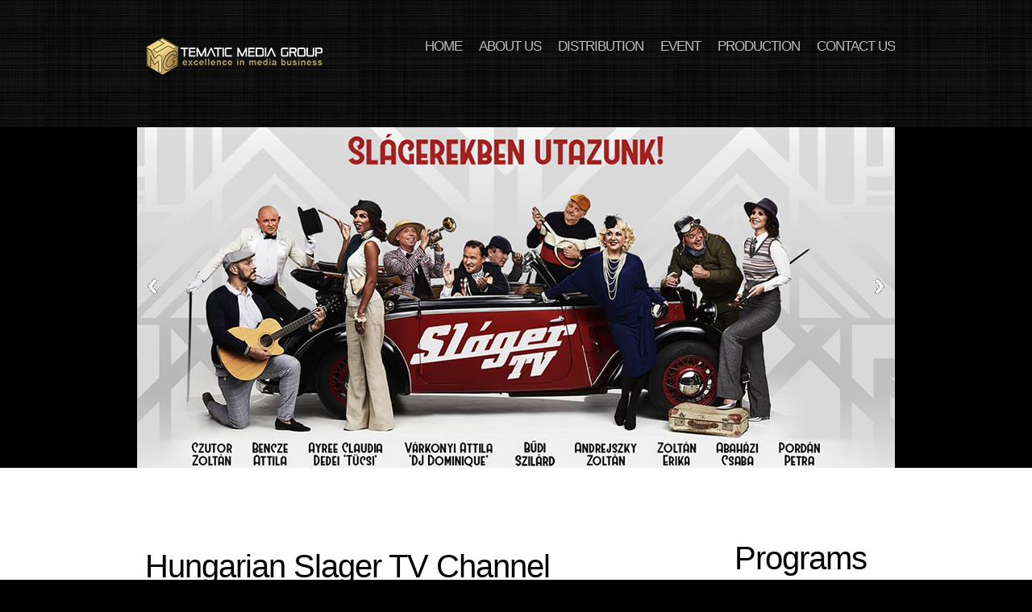

--- FILE ---
content_type: text/html; charset=UTF-8
request_url: http://tematicmediagroup.com/en/channel.php?channel=2
body_size: 2667
content:
<!DOCTYPE html>
<html lang="en">
<head>
<title>Tematic Media Group</title>
<meta charset="utf-8">
<link rel="shortcut icon" href="images/favicon.ico">
<meta name="viewport" content="width=device-width, initial-scale=1, maximum-scale=1">
<link rel="stylesheet" href="css/reset.css" type="text/css" media="all">
<link rel="stylesheet" href="css/layout.css" type="text/css" media="all">
<link rel="stylesheet" href="css/style.css" type="text/css" media="all">
<link rel="stylesheet" href="css/zerogrid.css">
<link rel="stylesheet" href="css/responsive.css">
<link rel="stylesheet" href="css/responsiveslides.css" />
<script type="text/javascript" src="js/jquery-1.6.js" ></script>
<script type="text/javascript" src="js/cufon-yui.js"></script>
<script type="text/javascript" src="js/cufon-replace.js"></script>
<script type="text/javascript" src="js/titillium-text.cufonfonts.js"></script>
<script type="text/javascript" src="js/jquery.easing.1.3.js"></script>
<script type="text/javascript" src="js/tms-0.3.js"></script>
<script type="text/javascript" src="js/tms_presets.js"></script>
<script type="text/javascript" src="js/jcarousellite.js"></script>
<script type="text/javascript" src="js/script.js"></script>
<script src="js/css3-mediaqueries.js"></script>
<!--[if lt IE 9]>
  	<script type="text/javascript" src="js/html5.js"></script>
	<style type="text/css">
		.bg{ behavior: url(js/PIE.htc); }
	</style>
  <![endif]-->
<!--[if lt IE 7]>
		<div style=' clear: both; text-align:center; position: relative;'>
			<a href="http://www.microsoft.com/windows/internet-explorer/default.aspx?ocid=ie6_countdown_bannercode"><img src="http://www.theie6countdown.com/images/upgrade.jpg" border="0"  alt="" /></a>
		</div>
	<![endif]-->
<script src="js/responsiveslides.js"></script>
<script>
		$(function () {
		  $("#slider").responsiveSlides({
			auto: true,
			pager: false,
			nav: true,
			speed: 500,
			maxwidth: 960,
			namespace: "centered-btns"
		  });
		});
	</script>
</head>
<body id="page1">
<div class="body1">
  <div class="body2">
    <div class="main zerogrid">
      <!-- header -->
      <header>
        <div class="wrapper rơw">
          <h1><a href="index.php" id="logo"><img src="images/logo.png" /></a></h1>
          <nav>
	<ul id="menu">
		<li id="nav1"><a href="page.php?page=1">HOME</a></li>
		<li id="nav2"><a href="page.php?page=2">ABOUT US</a></li>
		<li id="nav3"><a href="page.php?page=3">DISTRIBUTION</a></li>
		<li id="nav4"><a href="page.php?page=4">EVENT</a></li>
        <li id="nav6"><a href="page.php?page=6">PRODUCTION</a></li>
		<li id="nav5"><a href="page.php?page=5">CONTACT US</a></li>
	</ul>
</nav>        </div>
        				<div class="wrapper row">
					<div class="slider">
					  	<div class="rslides_container">
							<ul class="rslides" id="slider">
								<li><img src="slider/sl/img1.jpg" alt=""></li>
								<li><img src="slider/sl/img2.jpg" alt=""></li>
							</ul>
						</div>
					</div>
				</div>      </header>
      <!-- header end-->
    </div>
  </div>
</div>
<div class="body3">
  <div class="main zerogrid">
    <!-- content -->
    <article id="content">
            <div class="wrapper row">
        <section class="col-3-4">
          <div class="wrap-col">
            <h2 class="under">Hungarian Slager TV Channel</h2>
            <div class="wrapper">
              <figure class="left marg_right1"><a href="http://slagertv.tv/" target="_blank"><img src="images_channels/sl.jpg"  alt="" style="width:150px;" border="0" title="Hungarian Slager TV Channel"></a></figure>
              <p class="pad_bot1">On 1st September 2014, Nota TV has been rebranded to Slager TV, and has a brand new look, image and a younger and fresher programming structure with 16: 9 resolution and HD quality.<br><br>

Our main target audience is 18-59, and our programming is full of real hits, stars, shows which would be attractive for the whole target group.<br><br>

Due to our Partners and Clients, now Slager TV is reaching 8 million viewers in the region.<br><br>

Slager Tv has mostly own production from music news, till magazine shows, with 80 hours new content each month.
</p>
            </div>
          </div>
          <p class="pad_bot1">If you need more information on the channel, please email to <a href="mailto:info@tematicmediagroup.com">info@tematicmediagroup.com</a> or<a href="page.php?page=5"> contact us.</a> </a></p>
        </section>
        <section class="col-1-4">
          <h2 align="center">Programs</h2>
                    <div class="wrap-col">
            <div align="center"> <a href="http://slagertv.tv/oldal.php?oldal=zenevaro" target="_blank"> <img src="slider/sl/sl_pr_logo/zenevaro.jpg" style="width:130px;"  alt="" border="0" title="Zeneváró"> </a> </div>
          </div>
                    <div class="wrap-col">
            <div align="center"> <a href="http://slagertv.tv/oldal.php?oldal=retromix" target="_blank"> <img src="slider/sl/sl_pr_logo/retromix.jpg" style="width:130px;"  alt="" border="0" title="Retro Mix"> </a> </div>
          </div>
                    <div class="wrap-col">
            <div align="center"> <a href="http://slagertv.tv/oldal.php?oldal=sztarlike" target="_blank"> <img src="slider/sl/sl_pr_logo/sztarlike.jpg" style="width:130px;"  alt="" border="0" title="Sztár Like"> </a> </div>
          </div>
                  </section>
      </div>
      <h2 class="under">Our Channels</h2>
      <section class="col-1-5">
        <div class="wrap-col">
          <div align="center"><a href="channel.php?channel=1"><img src="images_channels/fh.jpg" border="0" style="width:130px;" title="The Fishing And Hunting Channel"/></a></div>
        </div>
      </section>      
      <section class="col-1-5">
        <div class="wrap-col">
          <div align="center"><a href="channel.php?channel=2"><img src="images_channels/sl.jpg" border="0" style="width:130px;" title="Sláger TV"/></a></div>
        </div>
      </section>
      <section class="col-1-5">
        <div class="wrap-col">
          <div align="center"><a href="channel.php?channel=3"><img src="images_channels/dikh.jpg" border="0" style="width:130px;" title="Dikh TV"/></a></div>
        </div>
      </section>      
      <section class="col-1-5">
        <div class="wrap-col">
          <div align="center"><a href="channel.php?channel=5"><img src="images_channels/jv.jpg" border="0" style="width:130px;" title="Sláger FM 95.8"/></a></div>
        </div>
      </section>
      <section class="col-1-5">
        <div class="wrap-col">
          <div align="center"><a href="channel.php?channel=6"><img src="images_channels/mz.jpg" border="0" style="width:130px;" title="Méz Rádió"/></a></div>
        </div>
      </section> 
    </article>
      </div>
</div>
	<div class="body4">
		<div class="main zerogrid">
			<article id="content2">
				<div class="wrapper row">
					<section class="col-1-4">
					<div class="wrap-col">
						<h4>Download</h4>
						<ul class="list1">
							<li><a href="download.php?download=1">F&H  Channel PDF</a></li>
							<li><a href="#">Slager Tv Channel PDF</a></li>
						</ul>
					</div>
			    </section>
					<section class="col-1-4">
					<div class="wrap-col">
						<h4>Location</h4>
						<ul class="address">
					    <li>H-1012 Budapest</li>
							<li>Márvány utca 17.</li>
							<li>Telefon:+36 1 881 61 20</li>
                            <li>Fax:+36 1 881 61 21</li>
							<li><a href="mailto:info@tematicmediagroup.com">info@tematicmediagroup.com</a></li>
						</ul>
					</div>
					</section>
				  <section class="col-1-2">
					<div class="wrap-col">
							<h4>How to find us</h4>
                            <div style="width: 100%; border:#646464 solid 1px;"><iframe src="https://www.google.com/maps/embed?pb=!1m18!1m12!1m3!1d2695.7059899566943!2d19.022001015987005!3d47.49564067917746!2m3!1f0!2f0!3f0!3m2!1i1024!2i768!4f13.1!3m3!1m2!1s0x4741dc265c1a7075%3A0x6d9b3da0023dbfad!2zQnVkYXBlc3QsIE3DoXJ2w6FueSB1LiAxNywgMTAxMg!5e0!3m2!1sen!2shu!4v1499146743253" width="100%" height="145" frameborder="0" style="border:0" allowfullscreen></iframe></div>
                    </div>
					</section>                    
				</div>
			</article>
<!-- content end -->
		</div>
		
	</div>
		<div class="main zerogrid">
<!-- footer -->
			<footer>
				<div>&copy; 2025 Tematic Media Group All copy rights reserved.</div>
			</footer>
<!-- footer end -->
		</div><script type="text/javascript"> Cufon.now(); </script>
</body>
</html>


--- FILE ---
content_type: text/css
request_url: http://tematicmediagroup.com/en/css/layout.css
body_size: 327
content:


.col1, .col2, .col3, .cols { float:left;}

.cols{ width:190px;}

.col1{ width:670px;}
.col3{ width:200px;}
.col2{ width:220px;}


/*======= index.html =======*/
#page1 .body2{ background:url(../images/bg_slider.gif) bottom repeat-x}
#page1 header{}
/*======= index-1.html =======*/
/*======= index-2.html =======*/
#page3 .cols{ width:270px;}
#page3 #content{ padding-top:4px}
#page3 figure{ padding-top:5px;}
/*======= index-3.html =======*/
#page4 .cols{ width:270px;}
#page4 h3{ line-height:2.1em; margin-bottom:1px;}
#page4 figure{ padding-bottom:19px;}
#page4 .pad_bot2{ padding-bottom:48px;}
#page4 #content { padding-bottom:57px;}
/*======= index-4.html =======*/
#page5 #content{ padding-top:4px}
/*======= index-5.html =======*/
/*======= index-6.html =======*/

--- FILE ---
content_type: text/css
request_url: http://tematicmediagroup.com/en/css/style.css
body_size: 2706
content:
/* Getting the new tags to behave */
article, aside, audio, canvas, command, datalist, details, embed, figcaption, figure, footer, header, hgroup, keygen, meter, nav, output, progress, section, source, video {
	display:block
}
mark, rp, rt, ruby, summary, time {
	display:inline
}
/* Left & Right alignment */
.left {
	float:left
}
.right {
	float:right
}
.wrapper {
	width:100%;
	overflow:hidden;
}
.wrapp {
	width:100%;
	overflow:hidden;
	float:left;
	margin:3px;
}
/* Global properties ======================================================== */
body {
	background:#000;
	border:0;
	font:14px "Trebuchet MS", Arial, Helvetica, sans-serif;
	color:#696969;
	line-height:22px;
	font-style:italic
}
.ic, .ic a {
	border:0;
	float:right;
	background:#fff;
	color:#f00;
	width:50%;
	line-height:10px;
	font-size:10px;
	margin:-220% 0 0 0;
	overflow:hidden;
	padding:0
}
.css3 {
	border-radius:8px;
	-moz-border-radius:8px;
	-webkit-border-radius:8px;
	box-shadow:0 0 4px rgba(0, 0, 0, .4);
	-moz-box-shadow:0 0 4px rgba(0, 0, 0, .4);
	-webkit-box-shadow:0 0 4px rgba(0, 0, 0, .4);
	position:relative
}
.body1 {
	background:url(../images/bg.jpg) bottom center repeat
}
.body2 {
	background:url(../images/bg_top2.gif) bottom repeat-x
}
.body3 {
	background:#fff
}
.body4 {
	background:url(../images/bg.jpg) top center repeat
}
.body5 {
	background:url(../images/bg_top_img.jpg) center bottom no-repeat
}
/* Global Structure ============================================================= */
.main {
	margin:0 auto;/*width:940px*/
}
/* ============================= main layout ====================== */
a {
	color:#696969;
	text-decoration:underline;
	outline:none
}
a:hover {
	text-decoration:none
}
h1 {
	float:left
}
h2 {
	font-size:40px;
	font-style:normal;
	font-weight:400;
	line-height:1.2em;
	padding:38px 0 11px 0;
	color:#000;
	letter-spacing:-1px
}
h2.under {
	border-bottom:1px solid #e5e5e5;
	margin-bottom:25px
}
h3 {
	font-size:26px;
	color:#000;
	line-height:1.2em;
	letter-spacing:-0px;
	padding-bottom:16px;
	font-weight:400;
	font-style:normal
}
h3 span {
	display:block;
	margin-top:-7px
}
* + html h3 span {
	margin-top:-25px
}
h3 .dropcap {
	float:left;
	width:56px;
	height:56px;
	margin-top:0px;
	margin-right:10px;
	background:url(../images/dropcap1.gif) 0 0 no-repeat;
	font-size:38px;
	color:#fff;
	text-align:center;
	font-weight:700;
	line-height:1.2em;
	padding-top:6px
}
h3 .flag_hu {
	float:right;
	width:32px;
	height:56px;
	margin-top:0px;
	margin-right:10px;
}
h3 .flag_uk {
	float:right;
	width:32px;
	height:56px;
	margin-top:0px;
	margin-right:10px;
}
h3 .flag_ro {
	float:right;
	width:32px;
	height:56px;
	margin-top:0px;
	margin-right:10px;
}
h3 .flag_cz {
	float:right;
	width:32px;
	height:56px;
	margin-top:0px;
	margin-right:10px;
}
h3 .flag_pl {
	float:right;
	width:32px;
	height:56px;
	margin-top:0px;
	margin-right:10px;
}
h4 {
	font-size:26px;
	line-height:1.2em;
	color:#fff;
	font-weight:400;
	padding:43px 0 15px 0
}
h5 {
	font-size:33px;
	color:#000;
	line-height:1.7em;
	padding:0 0 16px 0;
	font-weight:400;
	font-style:normal
}
h5 .dropcap {
	float:left;
	width:56px;
	height:56px;
	margin-top:0px;
	margin-right:10px;
	background:url(../images/dropcap1.gif) 0 0 no-repeat;
	color:#fff;
	text-align:center
}
h5 .dropcap strong {
	font-weight:700;
	font-size:34px;
	line-height:1.2em;
	display:block;
	padding-top:3px;
	letter-spacing:-2px
}
h5 .dropcap span {
	font-weight:400;
	font-size:14px;
	line-height:1.2em;
	display:block;
	margin-top:-8px
}
h6 {
	font-size:20px;
	line-height:1.2em;
	color:#000;
	padding:0 0 5px 0;
	font-style:normal;
	font-weight:400
}
p {
	padding-bottom:22px
}
/* ============================= header ====================== */
header {
	padding-top:34px;
	min-height: 150px;
}
#logo {
	display:block;
	margin-left:10px;
}
#menu {
	float:right;
	padding-top:15px
}
#menu li {
	float:left;
	padding-left:21px
}
#menu li a {
	display:block;
	font:17px "Trebuchet MS", Arial, Helvetica, sans-serif;
	line-height:1.1em;
	color:#bbb;
	text-transform:uppercase;
	text-decoration:none;
	text-align:center;
	letter-spacing:-1px;
	height:79px;
	font-style:normal;
	font-weight:400
}
#menu li a span {
	font-size:13px;
	line-height:1.2em;
	color:#666666;
	display:block;
	letter-spacing:-1px;
	margin-top:-3px;
	font-weight:normal
}
#menu li a:hover, #menu .active a {
	color:#497e04
}
#menu li a:hover span, #menu .active a span {
	color:#fff
}
.slider {
	margin-top: 30px;
	height:423px;
}
/* ============================= content ====================== */
#content {
	padding-top:50px;
	padding-bottom:36px
}
#content2 {
	padding-bottom:50px
}
.pad_left1 {
	padding-left:50px
}
.pad_left2 {
	padding-left:40px
}
.pad_bot1 {
	padding-bottom:8px
}
.pad_bot2 {
	padding-bottom:40px
}
.pad_bot3 {
	padding-bottom:11px;
	float:left;
}
.marg_right1 {
	margin-right:20px
}
.link1 {
	color:#60b000;
	font-style:normal
}
.testimonials {
	width:100%;
	position:relative;
	z-index:1;
	height:150px;
	overflow:hidden
}
#testimonials div {
	background:url(../images/bg_testimonials.gif) 0 bottom no-repeat #ffffff;
	padding:11px 27px 11px 29px
}
#testimonials span {
	display:block;
	padding:0 0 0 11px;
	font-style:normal
}
.testimonials li {
	height:150px
}
.up, .down {
	position:absolute;
	z-index:2;
	bottom:7px;
	right:0;
	width:32px;
	height:32px;
	display:block
}
.up {
	right:33px;
	background:url(../images/marker_up.gif) 0 0 no-repeat
}
.down {
	background:url(../images/marker_down.gif) 0 0 no-repeat
}
.up:hover, .down:hover {
	background-position:bottom
}
.color1 {
	color:#000
}
.color2 {
	color:#60b000
}
.color_alert {
	color:#F00
}
.color_alert_txt {
	color:#FFFFFF
}
.list1 {
	background:url(../images/line_hor1.png) 10px 0 no-repeat;
	padding-top:1px
}
.list1 li {
	background:url(../images/line_hor1.png) 10px bottom no-repeat;
	line-height:29px
}
.list1 a {
	color:#696969;
	text-decoration:none;
	font-style:normal;
	padding-left:14px;
	background:url(../images/marker_1.gif) 0 6px no-repeat
}
.list1 a:hover {
	color:#fff
}
.address {
	background:url(../images/line_hor1.png) 0px 0 no-repeat;
	padding-top:1px
}
.address li {
	background:url(../images/line_hor1.png) 0px bottom no-repeat;
	line-height:29px;
	font-style:normal
}
.address span {
	padding-left:4px;
	float:left;
	width:62px
}
.address a {
	color:#fff
}
#icons {
	background:url(../images/line_hor1.png) 23px 0 no-repeat;
	padding-top:1px
}
#icons li {
	background:url(../images/line_hor1.png) 23px bottom no-repeat;
	line-height:29px
}
#icons a {
	color:#696969;
	text-decoration:none;
	font-style:normal;
	display:inline-block
}
#icons img {
	float:left;
	margin-right:9px;
	margin-top:5px
}
#icons a:hover {
	color:#fff
}
/*--- tabs begin ---*/
.tabs {
}
.tabs ul.nav {
	float:left;
	padding-bottom:24px;
	padding-left: 10px;
}
.tabs ul.nav li {
	padding-right:1px;
	float:left
}
.tabs ul.nav li a {
	display:block;
	position:relative;
	width:32px;
	height:32px;
	font-size:19px;
	color:#fff;
	line-height:32px;
	background:#60b000;
	text-decoration:none;
	text-align:center
}
.tabs ul.nav .selected a, .tabs ul.nav a:hover {
	background:#696969
}
.tabs .tab-content {
	display:none
}
.tab-content {
	margin : 10px;
}
/*--- tabs end ---*/
#address span {
	float:left;
	width:80px
}
/* ============================= footer ====================== */
footer {
	padding:34px 0 38px 0;
	font-style:normal;
	color:#696969;
	text-align:center
}
footer a {
	color:#fff
}
footer a:hover {
}
/* ============================= forms ============================= */
#ContactForm {
	margin-top:-4px
}
#ContactForm span {
	width:109px;
	float:left;
	line-height:26px
}
#ContactForm .wrapper {
	min-height:30px
}
#ContactForm .textarea_box {
	min-height:275px;
	width:100%;
	overflow:hidden;
	padding-bottom:6px
}
#ContactForm {
}
#ContactForm {
}
#ContactForm a {
	margin-right:15px;
	float:right;
	width:62px;
	font-style:normal;
	font-weight:bold;
	color:#fff;
	height:32px;
	line-height:32px;
	text-decoration:none;
	background:#60b000;
	text-align:center
}
#ContactForm a:hover {
	background:#080808
}
#ContactForm .input {
	width:269px;
	height:18px;
	border:1px solid #e5e5e5;
	background:#fff;
	padding:3px 5px;
	color:#696968;
	font:14px "Trebuchet MS", Arial, Helvetica, sans-serif;
	font-style:italic;
	margin:0
}
#ContactForm textarea {
	overflow:auto;
	width:549px;
	height:258px;
	border:1px solid #e5e5e5;
	background:#fff;
	padding:3px 5px;
	color:#696968;
	font:14px "Trebuchet MS", Arial, Helvetica, sans-serif;
	font-style:italic;
	margin:0
}
#newsletter {
}
#newsletter .input {
	background:#fff;
	padding:6px 18px;
	width:184px;
	height:18px;
	font:14px "Trebuchet MS", Arial, Helvetica, sans-serif;
	font-style:inherit;
	color:#b4b4b4;
	margin:0
}
#newsletter .input:focus {
	color:#696969
}
#newsletter .wrapper {
	min-height:40px
}
#newsletter a {
	float:right;
	width:90px;
	height:32px;
	background:#fff;
	line-height:32px;
	color:#000;
	font-weight:bold;
	text-align:center;
	font-style:normal;
	text-decoration:none
}
#newsletter a:hover {
	background:#60b000;
	color:#fff
}
#newsletter .button {
	float : left;
}

.myButton {
	-moz-box-shadow:inset 0px 1px 0px 0px #f5978e;
	-webkit-box-shadow:inset 0px 1px 0px 0px #f5978e;
	box-shadow:inset 0px 1px 0px 0px #f5978e;
	background:-webkit-gradient(linear, left top, left bottom, color-stop(0.05, #f24537), color-stop(1, #c62d1f));
	background:-moz-linear-gradient(top, #f24537 5%, #c62d1f 100%);
	background:-webkit-linear-gradient(top, #f24537 5%, #c62d1f 100%);
	background:-o-linear-gradient(top, #f24537 5%, #c62d1f 100%);
	background:-ms-linear-gradient(top, #f24537 5%, #c62d1f 100%);
	background:linear-gradient(to bottom, #f24537 5%, #c62d1f 100%);
	filter:progid:DXImageTransform.Microsoft.gradient(startColorstr='#f24537', endColorstr='#c62d1f',GradientType=0);
	background-color:#f24537;
	-moz-border-radius:6px;
	-webkit-border-radius:6px;
	border-radius:6px;
	border:1px solid #d02718;
	display:inline-block;
	cursor:pointer;
	color:#ffffff;
	font-family:Arial;
	font-size:15px;
	font-weight:bold;
	padding:6px 24px;
	text-decoration:none;
	text-shadow:0px 1px 0px #810e05;
}
.myButton:hover {
	background:-webkit-gradient(linear, left top, left bottom, color-stop(0.05, #c62d1f), color-stop(1, #f24537));
	background:-moz-linear-gradient(top, #c62d1f 5%, #f24537 100%);
	background:-webkit-linear-gradient(top, #c62d1f 5%, #f24537 100%);
	background:-o-linear-gradient(top, #c62d1f 5%, #f24537 100%);
	background:-ms-linear-gradient(top, #c62d1f 5%, #f24537 100%);
	background:linear-gradient(to bottom, #c62d1f 5%, #f24537 100%);
	filter:progid:DXImageTransform.Microsoft.gradient(startColorstr='#c62d1f', endColorstr='#f24537',GradientType=0);
	background-color:#c62d1f;
}
.myButton:active {
	position:relative;
	top:1px;
}

.video-container {
	position:relative;
	padding-bottom:56.25%;
	padding-top:11px;
	height:0;
	overflow:hidden;
}
.video-container iframe, .video-container object, .video-container embed {
	position:absolute;
	top:0;
	left:0;
	width:100%;
	height:100%;
}


--- FILE ---
content_type: text/css
request_url: http://tematicmediagroup.com/en/css/responsive.css
body_size: 305
content:

html {
   -webkit-text-size-adjust: none;
}
.video embed,
.video object,
.video iframe {
   width: 100%;
   height: auto;
}
img{
	max-width:100%;
	height: auto;
   	width: auto\9; /* ie8 */
}




@media only screen and (max-width: 979px) {
	#page1 .body2{background: none;}
	#menu{float: left; margin-bottom: 30px;}
	#menu li{padding-top : 20px;}
	.slider {height:auto;}
}
@media only screen and (max-width: 820px){
	
}
@media only screen and (max-width: 600px) {
}

--- FILE ---
content_type: application/javascript
request_url: http://tematicmediagroup.com/en/js/titillium-text.cufonfonts.js
body_size: 67495
content:
// #### Generated By: http://www.cufonfonts.com ####
/*!
 * The following copyright notice may not be removed under any circumstances.
 * 
 * Copyright:
 * Generated in 2010 by FontLab Studio. Copyright info pending.
 * 
 * Full name:
 * TitilliumText22L Thin
 * 
 * Manufacturer:
 * Campivisivi
 * 
 * Designer:
 * Campivisivi
 * 
 * License information:
 * http://scripts.sil.org/OFL
 */
Cufon.registerFont({"w":530,"face":{"font-family":"TitilliumText22L-Thin","font-weight":100,"font-stretch":"normal","units-per-em":"1000","panose-1":"0 0 0 0 0 0 0 0 0 0","ascent":"750","descent":"-250","x-height":"9","bbox":"-49 -942 925 267","underline-thickness":"50","underline-position":"-50","unicode-range":"U+0020-U+20AC"},"glyphs":{" ":{"w":235},"C":{"d":"489,-45r3,34v0,0,-106,20,-185,20v-206,0,-249,-134,-249,-356v0,-218,36,-362,249,-362v95,0,185,19,185,19r-3,35v0,0,-101,-20,-182,-20v-188,0,-211,129,-211,328v0,200,27,322,211,322v71,0,182,-20,182,-20","w":537},"c":{"d":"265,-509v38,0,120,10,120,10r-2,32v0,0,-80,-10,-118,-10v-128,0,-168,58,-168,216v0,172,26,238,168,238v38,0,120,-9,120,-9r2,32v0,0,-84,9,-122,9v-167,0,-205,-69,-205,-270v0,-185,56,-248,205,-248","w":437},"d":{"d":"437,-700r0,700r-35,0r0,-42v0,0,-82,51,-173,51v-62,0,-169,-9,-169,-252v0,-172,46,-266,210,-266v47,0,107,8,132,12r0,-203r35,0xm229,-23v86,0,173,-52,173,-52r0,-390v-26,-3,-93,-12,-132,-12v-142,0,-175,85,-175,237v0,199,78,217,134,217","w":538},"e":{"d":"249,-23v70,0,182,-9,182,-9r2,32v0,0,-112,9,-185,9v-149,-1,-188,-96,-188,-259v0,-198,88,-259,202,-259v133,0,198,91,190,273r-355,0v0,138,36,213,152,213xm97,-268r318,0v0,-153,-49,-209,-153,-209v-100,0,-165,57,-165,209","w":507},"f":{"d":"139,-468r0,468r-35,0r0,-468r-69,0r0,-32r69,0r0,-61v0,-144,36,-178,127,-178v35,0,92,3,92,3r0,31v0,0,-64,-2,-92,-2v-68,0,-92,27,-92,147r0,60r162,0r0,32r-162,0","w":328},"g":{"d":"253,239v-166,0,-198,-41,-198,-159v0,-66,31,-89,85,-128v-16,-10,-22,-34,-22,-65v0,-15,30,-78,30,-78v-46,-15,-86,-55,-86,-152v0,-119,64,-167,171,-167v54,0,106,13,106,13r140,-3r0,35r-108,0v25,23,40,53,40,122v0,146,-94,176,-236,160v0,0,-23,57,-23,70v0,49,6,54,137,54v124,0,177,20,177,144v0,108,-64,154,-213,154xm287,-27v-41,0,-121,-3,-121,-3v-58,40,-75,61,-75,109v0,95,25,128,163,128v124,0,175,-36,175,-122v0,-101,-41,-112,-142,-112xm229,-211v104,0,145,-32,145,-132v0,-113,-37,-135,-142,-135v-88,0,-134,32,-134,135v0,90,30,132,131,132","w":504},"h":{"d":"136,0r-35,0r0,-750r35,0r0,280v0,0,88,-39,174,-39v136,0,164,55,164,249r0,260r-35,0r0,-258v0,-170,-18,-219,-129,-219v-89,0,-174,40,-174,40r0,437","w":567},"i":{"d":"90,0r0,-500r35,0r0,500r-35,0xm90,-645r0,-55r35,0r0,55r-35,0","w":215},"j":{"d":"108,-6r0,-494r35,0r0,495v0,112,-30,157,-159,223r-14,-31v114,-62,138,-95,138,-193xm108,-645r0,-55r35,0r0,55r-35,0","w":233},"k":{"d":"136,0r-35,0r0,-730r35,0r0,438r94,0r182,-208r41,0r-192,226r192,274r-41,0r-182,-257r-94,0r0,257","w":483},"l":{"d":"95,0r0,-730r35,0r0,730r-35,0","w":225},"m":{"d":"300,-509v61,0,106,12,130,48v14,-6,108,-48,188,-48v136,0,164,55,164,249r0,260r-35,0r0,-258v0,-170,-18,-219,-129,-219v-87,0,-168,46,-172,49v31,99,14,293,18,428r-35,0r0,-258v0,-170,-18,-219,-129,-219v-89,0,-164,50,-164,50r0,427r-35,0r0,-500r35,0r0,40v0,0,78,-49,164,-49","w":875},"A":{"d":"35,0r215,-700r106,0r213,698r-36,0r-67,-213r-328,0r-67,215r-36,0xm275,-666r-127,417r308,0r-127,-417r-54,0","w":604},"p":{"d":"101,230r0,-730r35,0r0,42v0,0,82,-51,173,-51v122,0,171,81,171,252v0,185,-57,266,-212,266v-54,0,-109,-9,-132,-14r0,235r-35,0xm309,-477v-86,0,-173,53,-173,53r0,387v22,4,78,14,132,14v129,0,175,-65,175,-237v0,-159,-48,-217,-134,-217","w":540},"q":{"d":"240,9v-136,0,-180,-86,-180,-248v0,-187,52,-270,228,-270v48,0,149,9,149,9r0,730r-35,0r0,-259v0,0,-73,38,-162,38xm289,-477v-157,0,-192,77,-192,236v0,140,32,218,143,218v89,0,162,-40,162,-40r0,-408v0,0,-78,-6,-113,-6","w":538},"r":{"d":"101,0r0,-500r35,0r0,78v0,0,88,-67,198,-88r0,34v-98,19,-198,87,-198,87r0,389r-35,0","w":354},"s":{"d":"403,-494r-2,33v0,0,-102,-16,-170,-16v-64,0,-134,19,-134,100v0,62,27,81,142,99v131,21,182,40,182,134v0,117,-72,153,-190,153v-57,0,-165,-16,-165,-16r4,-33v0,0,108,17,159,17v94,0,155,-22,155,-118v0,-72,-36,-86,-155,-104v-117,-18,-169,-37,-169,-130v0,-106,90,-134,171,-134v77,0,172,15,172,15","w":483},"u":{"d":"421,-500r35,0r0,500r-35,0r0,-40v0,0,-78,49,-164,49v-136,0,-164,-55,-164,-249r0,-260r35,0r0,258v0,170,18,219,129,219v89,0,164,-50,164,-50r0,-427","w":557},"w":{"d":"38,-500r37,0r127,468r11,0r148,-458r39,0r147,458r11,0r128,-468r37,0r-137,500r-68,0r-138,-448r-139,448r-68,0","w":761},"y":{"d":"35,-500r37,0r147,468r41,0r148,-468r37,0r-229,730r-37,0r72,-230r-61,0","w":480},"z":{"d":"55,-468r0,-32r371,0r0,32r-328,436r328,0r0,32r-371,0r0,-32r328,-436r-328,0","w":481},"Z":{"d":"60,-666r0,-34r450,0r0,70r-413,575r0,22r413,0r0,34r-450,0r0,-69r413,-574r0,-24r-413,0","w":570},"0":{"d":"264,-670v150,0,231,68,231,354v0,255,-88,325,-230,325v-142,0,-231,-67,-231,-324v0,-286,86,-355,230,-355xm264,-636v-127,0,-192,61,-192,322v0,236,73,289,193,289v120,0,192,-54,192,-291v0,-256,-63,-320,-193,-320"},"1":{"d":"90,-524r204,-136r36,0r0,660r-36,0r0,-621r-187,126"},"2":{"d":"479,0r-418,0r0,-34r227,-239v75,-79,132,-140,132,-228v0,-101,-60,-135,-168,-135v-76,0,-180,26,-180,26r-5,-34v0,0,93,-26,186,-26v131,0,205,44,205,169v0,97,-50,156,-131,240r-217,226r369,0r0,35"},"3":{"d":"65,-648v0,0,95,-22,195,-22v144,0,198,52,198,165v0,124,-112,152,-113,152v75,20,132,52,132,171v0,129,-67,191,-208,191v-108,0,-217,-23,-217,-23r6,-34v0,0,105,23,211,23v118,-1,170,-53,170,-154v0,-171,-141,-153,-296,-153r0,-34r133,0v54,0,144,-43,144,-140v0,-94,-41,-130,-159,-130v-99,0,-190,22,-190,22"},"5":{"d":"82,-660r372,0r0,35r-338,0r-18,264v0,0,86,-51,179,-51v125,0,208,49,208,192v0,154,-84,227,-218,227v-100,0,-209,-24,-209,-24r5,-34v0,0,110,24,203,24v108,0,181,-66,181,-193v0,-123,-74,-158,-171,-158v-90,0,-179,55,-179,55r-34,-4"},"7":{"d":"59,-626r0,-34r402,0r0,65r-268,604r-35,-14r265,-598r0,-23r-364,0"},"8":{"d":"268,-670v142,0,237,49,237,165v0,89,-46,131,-136,157v83,24,146,66,146,169v0,149,-111,188,-247,188v-129,0,-244,-42,-244,-177v0,-111,57,-148,135,-180v-77,-27,-124,-68,-124,-158v0,-114,89,-164,233,-164xm268,-25v118,0,209,-32,209,-153v0,-107,-72,-131,-156,-152r-117,0v-87,21,-141,60,-141,161v0,111,94,144,205,144xm268,-636v-120,0,-195,32,-195,131v0,81,44,118,131,142r117,0v92,-22,145,-60,145,-141v0,-98,-76,-132,-198,-132"},"E":{"d":"103,0r0,-700r409,0r0,34r-373,0r0,289r313,0r0,34r-313,0r0,309r373,0r0,34r-409,0","w":572},"F":{"d":"103,0r0,-700r410,0r0,34r-374,0r0,316r314,0r0,34r-314,0r0,316r-36,0","w":563},"G":{"d":"356,-313r0,-34r186,0r0,331v0,0,-141,25,-220,25v-206,0,-262,-134,-262,-356v0,-218,49,-362,262,-362v105,0,220,25,220,25r-3,35v0,0,-126,-26,-217,-26v-188,0,-224,129,-224,328v0,200,40,322,224,322v71,0,178,-20,184,-20r0,-268r-150,0","w":617},"H":{"d":"557,0r0,-334r-418,0r0,334r-36,0r0,-700r36,0r0,332r418,0r0,-332r36,0r0,700r-36,0","w":696},"K":{"d":"501,0r-231,-329r-131,0r0,329r-36,0r0,-700r36,0r0,337r129,0r220,-337r43,0r-231,352r247,348r-46,0","w":597},"Q":{"d":"525,138r-87,-143v-31,9,-67,14,-110,14v-216,0,-268,-124,-268,-356v0,-228,54,-362,268,-362v214,0,268,132,268,362v0,173,-27,280,-121,328r86,140xm328,-25v193,0,230,-102,230,-322v0,-207,-42,-328,-230,-328v-190,0,-230,119,-230,328v0,210,37,322,230,322","w":656},"R":{"d":"534,0r-156,-290r-239,0r0,290r-36,0r0,-700r251,0v139,0,208,60,208,200v0,111,-38,185,-145,205r158,295r-41,0xm524,-500v0,-116,-53,-166,-170,-166r-215,0r0,342r215,0v131,0,170,-69,170,-176","w":630},"S":{"d":"468,-695r-4,35v0,0,-137,-17,-195,-17v-114,0,-178,40,-178,140v0,122,62,137,188,157v132,21,204,51,204,177v0,156,-74,210,-212,210v-75,0,-214,-16,-214,-16r4,-35v0,0,138,17,209,17v114,0,175,-48,175,-173v0,-102,-52,-125,-175,-144v-137,-21,-217,-44,-217,-191v0,-129,83,-176,216,-176v77,0,199,16,199,16","w":536},"T":{"d":"0,-666r0,-34r500,0r0,34r-231,0r0,666r-36,0r0,-666r-233,0","w":500},"V":{"d":"508,-700r36,0r-194,700r-116,0r-199,-700r36,0r192,666r58,0","w":579},"N":{"d":"103,0r0,-700r85,0r333,666r27,0r0,-666r36,0r0,700r-85,0r-334,-666r-26,0r0,666r-36,0","w":687},"$":{"d":"458,-660r-4,33v0,0,-67,-8,-125,-13r-36,282v115,20,179,50,179,165v1,157,-82,207,-227,199r-14,114v0,0,-35,-3,-35,-7r14,-109v-68,-4,-143,-13,-143,-13r4,-33v0,0,77,10,143,14r40,-301v-121,-20,-191,-46,-191,-179v0,-133,97,-174,236,-166r15,-116r35,0r-16,118v62,4,125,12,125,12xm99,-510v0,110,52,129,159,146r37,-278v-117,-8,-196,29,-196,132xm436,-190v0,-91,-45,-116,-148,-134r-38,298v120,4,186,-37,186,-164"},"!":{"d":"250,0r0,-80r40,0r0,80r-40,0xm252,-213r0,-486r35,0r0,486r-35,0"},"a":{"d":"418,-353r0,287v3,29,41,39,75,42r-2,32v-43,0,-81,-9,-103,-40v0,0,-93,41,-206,41v-78,0,-127,-49,-127,-146v0,-85,39,-134,138,-144r190,-20r0,-52v0,-87,-38,-122,-111,-122v-73,0,-189,17,-189,17r-3,-33v0,0,112,-18,192,-18v101,0,146,53,146,156xm383,-268r-186,18v-78,8,-105,51,-105,113v0,73,35,114,91,114v99,0,200,-40,200,-40r0,-205","w":518},"o":{"d":"265,-509v135,0,201,68,201,250v0,187,-36,268,-201,268v-166,0,-205,-69,-205,-270v0,-185,57,-248,205,-248xm265,-23v147,0,164,-77,164,-236v0,-160,-53,-218,-164,-218v-128,0,-168,48,-168,216v0,172,21,238,168,238","w":526},"J":{"d":"208,-701v0,212,1,382,1,596v0,178,-54,178,-174,178r0,-34v117,0,137,0,137,-154r0,-586r36,0","w":304},"t":{"d":"331,-468r-182,0r0,262v0,149,11,184,92,184v28,0,98,-8,98,-8r3,32v0,0,-66,8,-101,8v-91,0,-127,-34,-127,-178r0,-300r-79,0r0,-32r79,0r0,-163r35,0r0,163r182,0r0,32","w":372},"n":{"d":"136,0r-35,0r0,-500r35,0r0,40v0,0,89,-49,175,-49v136,0,164,55,164,249r0,260r-35,0r0,-258v0,-170,-18,-219,-129,-219v-89,0,-175,50,-175,50r0,427","w":573},"#":{"d":"513,-190r-120,0r0,190r-36,0r0,-190r-188,0r0,190r-36,0r0,-190r-120,0r0,-32r120,0r0,-226r-120,0r0,-32r120,0r0,-190r36,0r0,190r188,0r0,-190r36,0r0,190r120,0r0,32r-120,0r0,226r120,0r0,32xm357,-222r0,-226r-188,0r0,226r188,0"},"W":{"d":"45,-700r35,0r143,666r38,0r155,-656r40,0r160,656r38,0r138,-666r35,0r-144,700r-96,0r-151,-643r-146,643r-96,0","w":872},"@":{"d":"504,-719v311,-1,421,136,421,431v0,289,-68,298,-163,298v-56,0,-89,-3,-107,-63v-34,19,-120,62,-191,62v-62,0,-169,-9,-169,-252v0,-172,46,-266,210,-266v57,0,132,27,132,27r0,-18r35,0r0,200v0,272,13,280,90,280v77,0,126,-9,126,-268v0,-274,-95,-399,-384,-399v-277,0,-407,107,-407,426v0,332,130,428,407,428v40,0,143,-10,143,-10r3,33v0,0,-98,9,-146,9v-296,0,-444,-99,-444,-460v0,-338,148,-458,444,-458xm464,-23v69,0,146,-38,184,-60v-14,-68,-11,-256,-11,-367v0,0,-73,-27,-132,-27v-142,0,-175,85,-175,237v0,199,78,217,134,217","w":985},"`":{"d":"26,-732r192,96r-15,27r-193,-92","w":215},"\u0161":{"d":"403,-494r-2,33v0,0,-102,-16,-170,-16v-64,0,-134,19,-134,100v0,62,27,81,142,99v131,21,182,40,182,134v0,117,-72,153,-190,153v-57,0,-165,-16,-165,-16r4,-33v0,0,108,17,159,17v94,0,155,-22,155,-118v0,-72,-36,-86,-155,-104v-117,-18,-169,-37,-169,-130v0,-106,90,-134,171,-134v77,0,172,15,172,15xm234,-600r-121,-132r42,0r94,99r93,-99r42,0r-122,132r-28,0","w":483},"\u017e":{"d":"55,-468r0,-32r371,0r0,32r-328,436r328,0r0,32r-371,0r0,-32r328,-436r-328,0xm216,-600r-121,-132r42,0r94,99r93,-99r42,0r-122,132r-28,0","w":481},"M":{"d":"103,0r0,-700r77,0r245,645r247,-645r76,0r0,700r-36,0r0,-666r-14,0r-249,645r-50,0r-246,-645r-14,0r0,666r-36,0","w":851},"U":{"d":"126,-196v0,126,73,171,190,171v126,0,200,-44,200,-171r0,-504r36,0r0,504v0,150,-86,205,-236,205v-140,0,-226,-54,-226,-205r0,-504r36,0r0,504","w":642},"X":{"d":"83,-700r208,326r207,-326r43,0r-223,353r223,347r-43,0r-206,-322r-209,322r-43,0r226,-347r-226,-353r43,0","w":581},"Y":{"d":"289,-301r0,301r-36,0r0,-301r-228,-399r41,0r205,359r202,-359r42,0","w":540},"\u00f6":{"d":"265,-509v135,0,201,68,201,250v0,187,-36,268,-201,268v-166,0,-205,-69,-205,-270v0,-185,57,-248,205,-248xm265,-23v147,0,164,-77,164,-236v0,-160,-53,-218,-164,-218v-128,0,-168,48,-168,216v0,172,21,238,168,238xm146,-638r0,-62r35,0r0,62r-35,0xm336,-638r0,-62r35,0r0,62r-35,0","w":526},"\u00fc":{"d":"421,-500r35,0r0,500r-35,0r0,-40v0,0,-78,49,-164,49v-136,0,-164,-55,-164,-249r0,-260r35,0r0,258v0,170,18,219,129,219v89,0,164,-50,164,-50r0,-427xm173,-638r0,-62r35,0r0,62r-35,0xm363,-638r0,-62r35,0r0,62r-35,0","w":557},"\u0131":{"d":"113,0r0,-500r35,0r0,500r-35,0","w":261},"\u00dc":{"d":"126,-196v0,126,73,171,190,171v126,0,200,-44,200,-171r0,-504r36,0r0,504v0,150,-86,205,-236,205v-140,0,-226,-54,-226,-205r0,-504r36,0r0,504xm220,-838r0,-62r35,0r0,62r-35,0xm410,-838r0,-62r35,0r0,62r-35,0","w":642},"\u00d6":{"d":"328,-25v193,0,230,-102,230,-322v0,-207,-42,-328,-230,-328v-190,0,-230,119,-230,328v0,210,37,322,230,322xm328,9v-216,0,-268,-124,-268,-356v0,-228,54,-362,268,-362v214,0,268,132,268,362v0,242,-53,356,-268,356xm213,-838r0,-62r35,0r0,62r-35,0xm403,-838r0,-62r35,0r0,62r-35,0","w":656},"\u00c7":{"d":"422,127v0,53,-34,74,-82,74v-44,0,-81,-4,-81,-4r2,-28v0,0,44,4,78,4v29,0,48,-11,48,-46v0,-52,-54,-41,-102,-42r0,-77v-187,-9,-227,-141,-227,-355v0,-218,36,-362,249,-362v95,0,185,19,185,19r-3,35v0,0,-101,-20,-182,-20v-188,0,-211,129,-211,328v0,200,27,322,211,322v71,0,182,-20,182,-20r3,34v0,0,-97,18,-174,20r0,48v71,0,104,14,104,70","w":537},"\u00e7":{"d":"357,127v0,53,-34,74,-82,74v-44,0,-81,-4,-81,-4r2,-28v0,0,44,4,78,4v29,0,48,-11,48,-46v0,-52,-54,-41,-102,-42r0,-78v-129,-12,-160,-86,-160,-268v0,-185,56,-248,205,-248v38,0,120,10,120,10r-2,32v0,0,-80,-10,-118,-10v-128,0,-168,58,-168,216v0,172,26,238,168,238v38,0,120,-9,120,-9r2,32r-134,9r0,48v71,0,104,14,104,70","w":437},"\u0160":{"d":"468,-695r-4,35v0,0,-137,-17,-195,-17v-114,0,-178,40,-178,140v0,122,62,137,188,157v132,21,204,51,204,177v0,156,-74,210,-212,210v-75,0,-214,-16,-214,-16r4,-35v0,0,138,17,209,17v114,0,175,-48,175,-173v0,-102,-52,-125,-175,-144v-137,-21,-217,-44,-217,-191v0,-129,83,-176,216,-176v77,0,199,16,199,16xm421,-934r-134,125r-30,0r-134,-125r45,0r104,96r103,-96r46,0","w":536},"\u0142":{"d":"95,0r0,-319r-78,54r-19,-27r97,-68r0,-370r35,0r0,346r81,-57r19,27r-100,70r0,344r-35,0","w":225},"\u0141":{"d":"480,0r-377,0r0,-316r-79,55r-20,-27r99,-69r0,-343r36,0r0,318r209,-147r20,27r-229,161r0,307r341,0r0,34"},"\u017d":{"d":"60,-666r0,-34r450,0r0,70r-413,575r0,22r413,0r0,34r-450,0r0,-69r413,-574r0,-24r-413,0xm431,-934r-134,125r-30,0r-134,-125r45,0r104,96r103,-96r46,0","w":570},"\u0178":{"d":"289,-301r0,301r-36,0r0,-301r-228,-399r41,0r205,359r202,-359r42,0xm149,-838r0,-62r35,0r0,62r-35,0xm345,-838r0,-62r35,0r0,62r-35,0","w":540},"I":{"d":"95,0r0,-700r36,0r0,700r-36,0","w":226},"O":{"d":"328,-25v193,0,230,-102,230,-322v0,-207,-42,-328,-230,-328v-190,0,-230,119,-230,328v0,210,37,322,230,322xm328,9v-216,0,-268,-124,-268,-356v0,-228,54,-362,268,-362v214,0,268,132,268,362v0,242,-53,356,-268,356","w":656},"~":{"d":"455,-370r7,37v0,0,-54,52,-100,52v-62,0,-143,-54,-192,-54v-37,0,-95,53,-95,53r-7,-35v0,0,56,-54,102,-54v63,0,147,54,191,54v37,0,94,-53,94,-53"},"L":{"d":"480,0r-377,0r0,-700r36,0r0,666r341,0r0,34"},"B":{"d":"103,-700r240,0v134,0,202,52,202,170v0,99,-40,148,-97,169v62,17,124,57,124,165v0,256,-247,186,-469,196r0,-700xm354,-341r-215,0r0,307v185,-8,396,51,396,-162v0,-142,-130,-145,-181,-145xm343,-666r-204,0r0,292r215,0v109,0,154,-54,154,-156v0,-97,-53,-136,-165,-136","w":627},"D":{"d":"363,0r-260,0r0,-700r260,0v176,0,234,164,234,340v0,176,-58,360,-234,360xm559,-360v0,-150,-46,-306,-196,-306r-224,0r0,632r224,0v150,0,196,-176,196,-326","w":653},"P":{"d":"358,-257r-219,0r0,257r-36,0r0,-700r255,0v145,0,207,66,207,211v0,145,-62,232,-207,232xm139,-291r219,0v121,0,169,-77,169,-198v0,-121,-48,-177,-169,-177r-219,0r0,375","w":615},"b":{"d":"308,-509v136,0,170,76,170,248v0,187,-42,270,-228,270v-68,0,-149,-9,-149,-9r0,-730r35,0r0,261v0,0,83,-40,172,-40xm249,-23v167,0,192,-77,192,-236v0,-150,-22,-218,-133,-218v-89,0,-172,40,-172,40r0,408v0,0,78,6,113,6","w":538},"v":{"d":"35,-500r37,0r146,468r43,0r147,-468r37,0r-157,500r-98,0","w":480},"x":{"d":"38,-500r40,0r150,223r150,-223r40,0r-169,250r169,250r-41,0r-149,-223r-149,223r-41,0r169,-250","w":456},"6":{"d":"457,-659r-4,33v0,0,-82,-10,-166,-10v-130,0,-207,95,-208,278v0,1,104,-48,192,-48v143,0,218,66,218,198v0,135,-77,217,-224,217v-156,0,-224,-130,-224,-346v0,-231,97,-333,246,-333v84,0,170,11,170,11xm270,-372v-92,0,-192,49,-192,49v3,172,53,298,187,298v121,0,186,-64,186,-183v0,-112,-69,-164,-181,-164"},"9":{"d":"74,-2r4,-33v0,0,82,10,166,10v140,0,212,-82,214,-275v0,0,-114,44,-202,44v-136,0,-209,-59,-209,-195v0,-133,87,-219,220,-219v161,0,228,136,228,346v0,252,-92,333,-251,333v-84,0,-170,-11,-170,-11xm258,-290v79,0,201,-45,201,-45v-4,-178,-55,-301,-192,-301v-112,0,-182,73,-182,185v0,114,59,161,173,161"},"<":{"d":"410,-520r-315,206r315,217r0,41v0,0,-313,-213,-347,-238r0,-36r347,-229r0,39"},">":{"d":"378,-314r-315,-206r0,-39r347,229r0,36v-34,25,-347,238,-347,238r0,-41"},"[":{"d":"231,-749r0,32r-147,0r0,808r147,0r0,32r-182,0r0,-872r182,0","w":300},"\\":{"d":"432,-14r-35,14r-301,-687r35,-14"},"]":{"d":"49,-717r0,-32r182,0r0,872r-182,0r0,-32r147,0r0,-808r-147,0","w":300},"|":{"d":"242,59r0,-759r35,0r0,759r-35,0"},"\u0152":{"d":"884,1r-398,0v-42,4,-121,8,-158,8v-216,0,-268,-124,-268,-354v0,-230,54,-364,268,-364v37,0,120,9,157,9r399,0r0,36r-363,0r0,286r303,0r0,36r-303,0r0,306r363,0r0,37xm328,-25v22,0,122,-6,157,-9r0,-629v-35,-3,-132,-12,-157,-12v-190,0,-230,119,-230,328v0,210,37,322,230,322","w":944},"\u0153":{"d":"618,-23v70,0,182,-9,182,-9r2,32v0,0,-112,9,-185,9v-94,0,-144,-39,-169,-107v-24,74,-77,107,-183,107v-166,0,-205,-69,-205,-270v0,-185,57,-248,205,-248v96,0,157,35,184,120v33,-89,101,-120,182,-120v133,0,198,91,190,273r-355,0v0,138,36,213,152,213xm265,-23v147,0,164,-77,164,-236v0,-160,-53,-218,-164,-218v-128,0,-168,48,-168,216v0,172,21,238,168,238xm466,-268r318,0v0,-153,-49,-209,-153,-209v-100,0,-165,58,-165,209","w":876},"4":{"d":"380,0r0,-142r-347,0r0,-30r205,-488r39,0r-201,484r304,0r0,-219r36,0r0,219r98,0r0,34r-98,0r0,142r-36,0"},"\"":{"d":"226,-501r-35,0r0,-200r35,0r0,200xm85,-501r-35,0r0,-200r35,0r0,200","w":280},"'":{"d":"32,-488r-2,-210r40,0r-5,210r-33,0","w":100},"(":{"d":"153,-750r35,0v0,0,-95,260,-95,449v0,186,95,426,95,426r-35,0v0,0,-97,-226,-97,-426v0,-200,97,-449,97,-449","w":260},")":{"d":"56,-750r35,0v0,0,97,239,97,439v0,200,-97,436,-97,436r-35,0v0,0,95,-250,95,-436v0,-189,-95,-439,-95,-439","w":260},",":{"d":"47,123r42,-210r40,0r-51,210r-31,0","w":170},"-":{"d":"60,-264r0,-34r320,0r0,34r-320,0","w":440},".":{"d":"98,0r0,-80r40,0r0,80r-40,0","w":248},":":{"d":"77,-344r0,-80r40,0r0,80r-40,0xm77,0r0,-80r40,0r0,80r-40,0","w":141},";":{"d":"37,123r41,-210r42,0r-52,210r-31,0xm75,-344r0,-80r40,0r0,80r-40,0","w":170},"=":{"d":"41,-343r0,-34r445,0r0,34r-445,0xm42,-174r0,-34r445,0r0,34r-445,0"},"?":{"d":"376,-551v0,163,-199,211,-199,323r0,38r-35,0v-25,-174,199,-199,199,-361v0,-96,-59,-125,-165,-125v-48,0,-161,28,-161,28r-5,-34v0,0,112,-27,166,-27v127,0,200,41,200,158xm140,-1r0,-80r40,0r0,80r-40,0","w":386},"_":{"d":"27,34r428,0r0,34r-428,0r0,-34","w":520},"{":{"d":"139,-169v0,135,-29,260,136,261r-2,32v-128,-5,-176,-58,-176,-177v0,-129,30,-212,-97,-241r0,-32v129,-25,97,-121,97,-248v0,-119,48,-172,176,-177r2,32v-166,-1,-136,129,-136,264v0,88,-27,120,-100,144v73,24,100,58,100,142","w":285},"}":{"d":"136,-169v0,-84,27,-118,100,-142v-73,-24,-100,-56,-100,-144v0,-29,7,-86,7,-119v0,-90,-29,-140,-143,-145r2,-32v128,5,176,58,176,177v0,125,-32,225,97,248r0,32v-126,30,-97,110,-97,241v0,119,-48,172,-176,177r-2,-32v165,-1,136,-125,136,-261","w":285},"\u20ac":{"d":"5,-427r64,0v13,-159,66,-250,246,-250v95,0,175,19,175,19r-3,35v0,0,-91,-20,-172,-20v-156,0,-198,77,-208,216r311,1r0,33r-313,0r0,114r313,1r0,33r-312,0v10,144,53,220,209,220v71,0,172,-20,172,-20r3,34v0,0,-96,20,-175,20v-178,0,-234,-87,-246,-254r-64,0r0,-34r62,0r0,-114r-62,0r0,-34"},"&":{"d":"323,-694v109,0,153,60,153,145v0,99,-50,144,-165,182r187,185v14,-40,24,-88,31,-146r35,0v-9,69,-21,126,-39,172r140,137r-24,26r-131,-130v-47,94,-120,132,-222,132v-176,0,-230,-83,-230,-217v0,-124,52,-169,163,-201v-47,-51,-51,-88,-51,-141v0,-84,50,-144,153,-144xm290,-24v90,0,154,-37,194,-124r-237,-235v-113,30,-154,69,-154,174v0,119,52,185,197,185xm323,-662v-134,0,-152,153,-73,235r36,36v112,-38,155,-72,155,-159v0,-69,-32,-112,-118,-112","w":700},"*":{"d":"434,-519r-137,0r42,129r-32,10r-42,-130r-110,79r-19,-27r110,-80r-109,-80r20,-27r110,81r42,-129r32,10r-42,130r135,0r0,34"},"%":{"d":"416,-272v71,0,106,38,106,134v0,96,-36,138,-106,138v-71,0,-106,-42,-106,-139v0,-95,34,-133,106,-133xm186,-6r144,-695r36,7r-144,695xm345,-139v0,68,16,107,71,107v55,0,71,-38,71,-106v0,-68,-16,-102,-71,-102v-54,0,-71,34,-71,101xm135,-702v71,0,106,38,106,134v0,96,-36,138,-106,138v-71,0,-106,-42,-106,-139v0,-95,34,-133,106,-133xm64,-569v0,68,16,107,71,107v55,0,71,-38,71,-106v0,-68,-16,-102,-71,-102v-54,0,-71,34,-71,101"},"+":{"d":"-49,-234r0,-34r232,0r0,-232r36,0r0,232r234,0r0,34r-234,0r0,234r-36,0r0,-234r-232,0","w":410},"^":{"d":"417,-333r-158,-291r-149,291r-40,0r171,-327r37,0r181,327r-42,0"},"\u0100":{"d":"35,0r215,-700r106,0r213,698r-36,0r-67,-213r-328,0r-67,215r-36,0xm275,-666r-127,417r308,0r-127,-417r-54,0xm148,-832r0,-32r287,0r0,32r-287,0","w":604},"\u0102":{"d":"35,0r215,-700r106,0r213,698r-36,0r-67,-213r-328,0r-67,215r-36,0xm275,-666r-127,417r308,0r-127,-417r-54,0xm164,-923r35,0v0,55,48,87,103,87v55,0,103,-32,103,-87r35,0v0,74,-64,119,-138,119v-74,0,-138,-45,-138,-119","w":604},"\u0104":{"d":"586,159r4,33v0,0,-36,8,-64,8v-46,0,-80,-31,-80,-82v0,-44,80,-129,86,-123r-66,-210r-328,0r-67,215r-36,0r215,-700r106,0r213,698r-12,0r7,1v0,0,-81,85,-81,117v0,27,19,50,47,50v19,0,56,-7,56,-7xm275,-666r-127,417r308,0r-127,-417r-54,0","w":604},"\u0106":{"d":"489,-45r3,34v0,0,-106,20,-185,20v-206,0,-249,-134,-249,-356v0,-218,36,-362,249,-362v95,0,185,19,185,19r-3,35v0,0,-101,-20,-182,-20v-188,0,-211,129,-211,328v0,200,27,322,211,322v71,0,182,-20,182,-20xm184,-826r192,-96r16,31r-193,92","w":537},"\u0108":{"d":"489,-45r3,34v0,0,-106,20,-185,20v-206,0,-249,-134,-249,-356v0,-218,36,-362,249,-362v95,0,185,19,185,19r-3,35v0,0,-101,-20,-182,-20v-188,0,-211,129,-211,328v0,200,27,322,211,322v71,0,182,-20,182,-20xm160,-804r134,-125r30,0r134,125r-45,0r-104,-96r-103,96r-46,0","w":537},"\u010c":{"d":"489,-45r3,34v0,0,-106,20,-185,20v-206,0,-249,-134,-249,-356v0,-218,36,-362,249,-362v95,0,185,19,185,19r-3,35v0,0,-101,-20,-182,-20v-188,0,-211,129,-211,328v0,200,27,322,211,322v71,0,182,-20,182,-20xm440,-934r-134,125r-30,0r-134,-125r45,0r104,96r103,-96r46,0","w":537},"\u010a":{"d":"489,-45r3,34v0,0,-106,20,-185,20v-206,0,-249,-134,-249,-356v0,-218,36,-362,249,-362v95,0,185,19,185,19r-3,35v0,0,-101,-20,-182,-20v-188,0,-211,129,-211,328v0,200,27,322,211,322v71,0,182,-20,182,-20xm271,-845r0,-55r35,0r0,55r-35,0","w":537},"\u010e":{"d":"363,0r-260,0r0,-700r260,0v176,0,234,164,234,340v0,176,-58,360,-234,360xm559,-360v0,-150,-46,-306,-196,-306r-224,0r0,632r224,0v150,0,196,-176,196,-326xm448,-934r-134,125r-30,0r-134,-125r45,0r104,96r103,-96r46,0","w":653},"\u011a":{"d":"103,0r0,-700r409,0r0,34r-373,0r0,289r313,0r0,34r-313,0r0,309r373,0r0,34r-409,0xm458,-934r-134,125r-30,0r-134,-125r45,0r104,96r103,-96r46,0","w":572},"\u0112":{"d":"103,0r0,-700r409,0r0,34r-373,0r0,289r313,0r0,34r-313,0r0,309r373,0r0,34r-409,0xm162,-832r0,-32r287,0r0,32r-287,0","w":572},"\u0114":{"d":"103,0r0,-700r409,0r0,34r-373,0r0,289r313,0r0,34r-313,0r0,309r373,0r0,34r-409,0xm178,-924r35,0v0,55,48,87,103,87v55,0,103,-32,103,-87r35,0v0,74,-64,119,-138,119v-74,0,-138,-45,-138,-119","w":572},"\u0116":{"d":"103,0r0,-700r409,0r0,34r-373,0r0,289r313,0r0,34r-313,0r0,309r373,0r0,34r-409,0xm288,-845r0,-55r35,0r0,55r-35,0","w":572},"\u0118":{"d":"103,0r0,-700r409,0r0,34r-373,0r0,289r313,0r0,34r-313,0r0,309r373,0r0,34r-32,0v-5,4,-80,85,-80,116v0,27,19,50,47,50v19,0,56,-7,56,-7r4,33v0,0,-36,8,-64,8v-46,0,-80,-31,-80,-82v0,-40,63,-104,77,-118r-337,0","w":572},"\u011c":{"d":"356,-313r0,-34r186,0r0,331v0,0,-141,25,-220,25v-206,0,-262,-134,-262,-356v0,-218,49,-362,262,-362v105,0,220,25,220,25r-3,35v0,0,-126,-26,-217,-26v-188,0,-224,129,-224,328v0,200,40,322,224,322v71,0,178,-20,184,-20r0,-268r-150,0xm170,-804r134,-125r30,0r134,125r-45,0r-104,-96r-103,96r-46,0","w":617},"\u011e":{"d":"356,-313r0,-34r186,0r0,331v0,0,-141,25,-220,25v-206,0,-262,-134,-262,-356v0,-218,49,-362,262,-362v105,0,220,25,220,25r-3,35v0,0,-126,-26,-217,-26v-188,0,-224,129,-224,328v0,200,40,322,224,322v71,0,178,-20,184,-20r0,-268r-150,0xm190,-923r35,0v0,55,48,87,103,87v55,0,103,-32,103,-87r35,0v0,74,-64,119,-138,119v-74,0,-138,-45,-138,-119","w":617},"\u0120":{"d":"356,-313r0,-34r186,0r0,331v0,0,-141,25,-220,25v-206,0,-262,-134,-262,-356v0,-218,49,-362,262,-362v105,0,220,25,220,25r-3,35v0,0,-126,-26,-217,-26v-188,0,-224,129,-224,328v0,200,40,322,224,322v71,0,178,-20,184,-20r0,-268r-150,0xm291,-845r0,-55r35,0r0,55r-35,0","w":617},"\u0122":{"d":"356,-313r0,-34r186,0r0,331v0,0,-141,25,-220,25v-206,0,-262,-134,-262,-356v0,-218,49,-362,262,-362v105,0,220,25,220,25r-3,35v0,0,-126,-26,-217,-26v-188,0,-224,129,-224,328v0,200,40,322,224,322v71,0,178,-20,184,-20r0,-268r-150,0xm272,267r38,-189r36,0r-46,189r-28,0","w":617},"\u0124":{"d":"557,0r0,-334r-418,0r0,334r-36,0r0,-700r36,0r0,332r418,0r0,-332r36,0r0,700r-36,0xm200,-804r134,-125r30,0r134,125r-45,0r-104,-96r-103,96r-46,0","w":696},"\u0126":{"d":"19,-522r0,-32r84,0r0,-146r36,0r0,146r418,0r0,-146r36,0r0,146r93,0r0,32r-93,0r0,522r-36,0r0,-334r-418,0r0,334r-36,0r0,-522r-84,0xm139,-368r418,0r0,-154r-418,0r0,154","w":696},"\u0128":{"d":"95,0r0,-700r36,0r0,700r-36,0xm275,-903r11,28v0,0,-52,55,-83,55v-43,0,-127,-64,-159,-64v-21,0,-80,55,-80,55r-10,-29v0,0,57,-57,90,-57v43,0,127,63,159,63v18,0,72,-51,72,-51","w":226},"\u012a":{"d":"95,0r0,-700r36,0r0,700r-36,0xm-30,-842r0,-32r287,0r0,32r-287,0","w":226},"\u012c":{"d":"95,0r0,-700r36,0r0,700r-36,0xm-25,-923r35,0v0,55,48,87,103,87v55,0,103,-32,103,-87r35,0v0,74,-64,119,-138,119v-74,0,-138,-45,-138,-119","w":226},"\u0130":{"d":"95,0r0,-700r36,0r0,700r-36,0xm95,-845r0,-55r35,0r0,55r-35,0","w":226},"\u012e":{"d":"153,159r4,33v0,0,-36,8,-64,8v-46,0,-80,-31,-80,-82v0,-43,79,-120,82,-123r0,-695r36,0r-1,700v-5,4,-80,85,-80,116v0,27,19,50,47,50v19,0,56,-7,56,-7","w":226},"\u0134":{"d":"208,-701v0,212,1,382,1,596v0,178,-54,178,-174,178r0,-34v117,0,137,0,137,-154r0,-586r36,0xm22,-804r134,-125r30,0r134,125r-45,0r-104,-96r-103,96r-46,0","w":304},"\u0136":{"d":"501,0r-231,-329r-131,0r0,329r-36,0r0,-700r36,0r0,337r129,0r220,-337r43,0r-231,352r247,348r-46,0xm262,267r38,-189r36,0r-46,189r-28,0","w":597},"\u0139":{"d":"480,0r-377,0r0,-700r36,0r0,666r341,0r0,34xm161,-826r192,-96r16,31r-193,92"},"\u013d":{"d":"480,0r-377,0r0,-700r36,0r0,666r341,0r0,34xm435,-700r0,217r-34,0r0,-217r34,0"},"\u013b":{"d":"480,0r-377,0r0,-700r36,0r0,666r341,0r0,34xm229,267r38,-189r36,0r-46,189r-28,0"},"\u0143":{"d":"103,0r0,-700r85,0r333,666r27,0r0,-666r36,0r0,700r-85,0r-334,-666r-26,0r0,666r-36,0xm239,-826r192,-96r16,31r-193,92","w":687},"\u0147":{"d":"103,0r0,-700r85,0r333,666r27,0r0,-666r36,0r0,700r-85,0r-334,-666r-26,0r0,666r-36,0xm493,-929r-134,125r-30,0r-134,-125r45,0r104,96r103,-96r46,0","w":687},"\u0145":{"d":"103,0r0,-700r85,0r333,666r27,0r0,-666r36,0r0,700r-85,0r-334,-666r-26,0r0,666r-36,0xm306,267r38,-189r36,0r-46,189r-28,0","w":687},"\u014c":{"d":"328,-25v193,0,230,-102,230,-322v0,-207,-42,-328,-230,-328v-190,0,-230,119,-230,328v0,210,37,322,230,322xm328,9v-216,0,-268,-124,-268,-356v0,-228,54,-362,268,-362v214,0,268,132,268,362v0,242,-53,356,-268,356xm181,-842r0,-32r287,0r0,32r-287,0","w":656},"\u014e":{"d":"328,-25v193,0,230,-102,230,-322v0,-207,-42,-328,-230,-328v-190,0,-230,119,-230,328v0,210,37,322,230,322xm328,9v-216,0,-268,-124,-268,-356v0,-228,54,-362,268,-362v214,0,268,132,268,362v0,242,-53,356,-268,356xm190,-923r35,0v0,55,48,87,103,87v55,0,103,-32,103,-87r35,0v0,74,-64,119,-138,119v-74,0,-138,-45,-138,-119","w":656},"\u0150":{"d":"328,-25v193,0,230,-102,230,-322v0,-207,-42,-328,-230,-328v-190,0,-230,119,-230,328v0,210,37,322,230,322xm328,9v-216,0,-268,-124,-268,-356v0,-228,54,-362,268,-362v214,0,268,132,268,362v0,242,-53,356,-268,356xm325,-818r191,-87r15,29r-192,88xm134,-818r192,-88r14,30r-191,87","w":656},"\u0154":{"d":"534,0r-156,-290r-239,0r0,290r-36,0r0,-700r251,0v139,0,208,60,208,200v0,111,-38,185,-145,205r158,295r-41,0xm524,-500v0,-116,-53,-166,-170,-166r-215,0r0,342r215,0v131,0,170,-69,170,-176xm211,-826r192,-96r16,31r-193,92","w":630},"\u0158":{"d":"534,0r-156,-290r-239,0r0,290r-36,0r0,-700r251,0v139,0,208,60,208,200v0,111,-38,185,-145,205r158,295r-41,0xm524,-500v0,-116,-53,-166,-170,-166r-215,0r0,342r215,0v131,0,170,-69,170,-176xm465,-929r-134,125r-30,0r-134,-125r45,0r104,96r103,-96r46,0","w":630},"\u0156":{"d":"534,0r-156,-290r-239,0r0,290r-36,0r0,-700r251,0v139,0,208,60,208,200v0,111,-38,185,-145,205r158,295r-41,0xm524,-500v0,-116,-53,-166,-170,-166r-215,0r0,342r215,0v131,0,170,-69,170,-176xm279,267r38,-189r36,0r-46,189r-28,0","w":630},"\u015a":{"d":"468,-695r-4,35v0,0,-137,-17,-195,-17v-114,0,-178,40,-178,140v0,122,62,137,188,157v132,21,204,51,204,177v0,156,-74,210,-212,210v-75,0,-214,-16,-214,-16r4,-35v0,0,138,17,209,17v114,0,175,-48,175,-173v0,-102,-52,-125,-175,-144v-137,-21,-217,-44,-217,-191v0,-129,83,-176,216,-176v77,0,199,16,199,16xm164,-826r192,-96r16,31r-193,92","w":536},"\u015c":{"d":"468,-695r-4,35v0,0,-137,-17,-195,-17v-114,0,-178,40,-178,140v0,122,62,137,188,157v132,21,204,51,204,177v0,156,-74,210,-212,210v-75,0,-214,-16,-214,-16r4,-35v0,0,138,17,209,17v114,0,175,-48,175,-173v0,-102,-52,-125,-175,-144v-137,-21,-217,-44,-217,-191v0,-129,83,-176,216,-176v77,0,199,16,199,16xm120,-804r134,-125r30,0r134,125r-45,0r-104,-96r-103,96r-46,0","w":536},"\u015e":{"d":"390,127v0,53,-34,74,-82,74v-44,0,-81,-4,-81,-4r2,-28v0,0,44,4,78,4v29,0,48,-11,48,-46v0,-52,-54,-41,-102,-42r0,-78v-77,-2,-196,-16,-196,-16r4,-35v0,0,138,17,209,17v114,0,175,-48,175,-173v0,-102,-52,-125,-175,-144v-137,-21,-217,-44,-217,-191v0,-129,83,-176,216,-176v77,0,199,16,199,16r-4,35v0,0,-137,-17,-195,-17v-114,0,-178,40,-178,140v0,122,62,137,188,157v132,21,204,51,204,177v0,150,-69,205,-197,209r0,51v71,0,104,14,104,70","w":536},"\u0164":{"d":"0,-666r0,-34r500,0r0,34r-231,0r0,666r-36,0r0,-666r-233,0xm400,-929r-134,125r-30,0r-134,-125r45,0r104,96r103,-96r46,0","w":500},"\u0162":{"d":"0,-666r0,-34r500,0r0,34r-231,0r0,666r-36,0r0,-666r-233,0xm212,267r38,-189r36,0r-46,189r-28,0","w":500},"\u0166":{"d":"57,-332r0,-32r176,0r0,-302r-233,0r0,-34r500,0r0,34r-231,0r0,302r188,0r0,32r-188,0r0,332r-36,0r0,-332r-176,0","w":500},"\u0168":{"d":"126,-196v0,126,73,171,190,171v126,0,200,-44,200,-171r0,-504r36,0r0,504v0,150,-86,205,-236,205v-140,0,-226,-54,-226,-205r0,-504r36,0r0,504xm482,-903r11,28v0,0,-52,55,-83,55v-43,0,-127,-64,-159,-64v-21,0,-80,55,-80,55r-10,-29v0,0,57,-57,90,-57v43,0,127,63,159,63v18,0,72,-51,72,-51","w":642},"\u016a":{"d":"126,-196v0,126,73,171,190,171v126,0,200,-44,200,-171r0,-504r36,0r0,504v0,150,-86,205,-236,205v-140,0,-226,-54,-226,-205r0,-504r36,0r0,504xm177,-842r0,-32r287,0r0,32r-287,0","w":642},"\u016c":{"d":"126,-196v0,126,73,171,190,171v126,0,200,-44,200,-171r0,-504r36,0r0,504v0,150,-86,205,-236,205v-140,0,-226,-54,-226,-205r0,-504r36,0r0,504xm183,-923r35,0v0,55,48,87,103,87v55,0,103,-32,103,-87r35,0v0,74,-64,119,-138,119v-74,0,-138,-45,-138,-119","w":642},"\u016e":{"d":"126,-196v0,126,73,171,190,171v126,0,200,-44,200,-171r0,-504r36,0r0,504v0,150,-86,205,-236,205v-140,0,-226,-54,-226,-205r0,-504r36,0r0,504xm418,-850v0,58,-39,92,-97,92v-58,0,-97,-34,-97,-92v0,-58,39,-92,97,-92v58,0,97,34,97,92xm257,-850v0,40,24,62,64,62v40,0,64,-22,64,-62v0,-40,-24,-62,-64,-62v-40,0,-64,22,-64,62","w":642},"\u0170":{"d":"126,-196v0,126,73,171,190,171v126,0,200,-44,200,-171r0,-504r36,0r0,504v0,150,-86,205,-236,205v-140,0,-226,-54,-226,-205r0,-504r36,0r0,504xm348,-791r191,-87r15,29r-192,88xm157,-791r192,-88r14,30r-191,87","w":642},"\u0172":{"d":"427,159r4,33v0,0,-36,8,-64,8v-46,0,-80,-31,-80,-82v0,-34,46,-87,69,-111v-158,12,-266,-38,-266,-203r0,-504r36,0r0,504v0,126,73,171,190,171v126,0,200,-44,200,-171r0,-504r36,0r0,504v0,118,-53,177,-149,197v-9,9,-79,85,-79,115v0,27,19,50,47,50v19,0,56,-7,56,-7","w":642},"\u0174":{"d":"45,-700r35,0r143,666r38,0r155,-656r40,0r160,656r38,0r138,-666r35,0r-144,700r-96,0r-151,-643r-146,643r-96,0xm287,-804r134,-125r30,0r134,125r-45,0r-104,-96r-103,96r-46,0","w":872},"\u0176":{"d":"289,-301r0,301r-36,0r0,-301r-228,-399r41,0r205,359r202,-359r42,0xm122,-804r134,-125r30,0r134,125r-45,0r-104,-96r-103,96r-46,0","w":540},"\u0179":{"d":"60,-666r0,-34r450,0r0,70r-413,575r0,22r413,0r0,34r-450,0r0,-69r413,-574r0,-24r-413,0xm181,-826r192,-96r16,31r-193,92","w":570},"\u017b":{"d":"60,-666r0,-34r450,0r0,70r-413,575r0,22r413,0r0,34r-450,0r0,-69r413,-574r0,-24r-413,0xm267,-845r0,-55r35,0r0,55r-35,0","w":570},"\u014a":{"d":"103,0r0,-700r85,0r333,666r27,0r0,-666r36,0r1,695v0,178,-54,178,-174,178r0,-34v113,0,135,0,137,-139r-49,0r-334,-666r-26,0r0,666r-36,0","w":687},"\u0101":{"d":"418,-353r0,287v3,29,41,39,75,42r-2,32v-43,0,-81,-9,-103,-40v0,0,-93,41,-206,41v-78,0,-127,-49,-127,-146v0,-85,39,-134,138,-144r190,-20r0,-52v0,-87,-38,-122,-111,-122v-73,0,-189,17,-189,17r-3,-33v0,0,112,-18,192,-18v101,0,146,53,146,156xm383,-268r-186,18v-78,8,-105,51,-105,113v0,73,35,114,91,114v99,0,200,-40,200,-40r0,-205xm122,-642r0,-32r267,0r0,32r-267,0","w":518},"\u0103":{"d":"418,-353r0,287v3,29,41,39,75,42r-2,32v-43,0,-81,-9,-103,-40v0,0,-93,41,-206,41v-78,0,-127,-49,-127,-146v0,-85,39,-134,138,-144r190,-20r0,-52v0,-87,-38,-122,-111,-122v-73,0,-189,17,-189,17r-3,-33v0,0,112,-18,192,-18v101,0,146,53,146,156xm383,-268r-186,18v-78,8,-105,51,-105,113v0,73,35,114,91,114v99,0,200,-40,200,-40r0,-205xm121,-723r35,0v0,55,38,96,103,96v65,0,103,-41,103,-96r35,0v0,74,-54,128,-138,128v-84,0,-138,-54,-138,-128","w":518},"\u0105":{"d":"489,159r4,33v0,0,-36,8,-64,8v-46,0,-80,-31,-80,-82v0,-41,69,-110,79,-120v-16,-6,-30,-15,-40,-30v0,0,-93,41,-206,41v-78,0,-127,-49,-127,-146v0,-85,39,-134,138,-144r190,-20r0,-52v0,-87,-38,-122,-111,-122v-73,0,-189,17,-189,17r-3,-33v0,0,112,-18,192,-18v101,0,146,53,146,156r0,287v3,29,41,39,75,42r-2,32v-11,0,-21,-1,-31,-2v-17,19,-74,83,-74,110v0,27,19,50,47,50v19,0,56,-7,56,-7xm383,-268r-186,18v-78,8,-105,51,-105,113v0,73,35,114,91,114v99,0,200,-40,200,-40r0,-205","w":518},"\u0107":{"d":"265,-509v38,0,120,10,120,10r-2,32v0,0,-80,-10,-118,-10v-128,0,-168,58,-168,216v0,172,26,238,168,238v38,0,120,-9,120,-9r2,32v0,0,-84,9,-122,9v-167,0,-205,-69,-205,-270v0,-185,56,-248,205,-248xm137,-636r192,-96r16,31r-193,92","w":437},"\u0109":{"d":"265,-509v38,0,120,10,120,10r-2,32v0,0,-80,-10,-118,-10v-128,0,-168,58,-168,216v0,172,26,238,168,238v38,0,120,-9,120,-9r2,32v0,0,-84,9,-122,9v-167,0,-205,-69,-205,-270v0,-185,56,-248,205,-248xm103,-600r121,-132r28,0r122,132r-43,0r-92,-100r-93,100r-43,0","w":437},"\u010d":{"d":"265,-509v38,0,120,10,120,10r-2,32v0,0,-80,-10,-118,-10v-128,0,-168,58,-168,216v0,172,26,238,168,238v38,0,120,-9,120,-9r2,32v0,0,-84,9,-122,9v-167,0,-205,-69,-205,-270v0,-185,56,-248,205,-248xm224,-600r-121,-132r42,0r94,99r93,-99r42,0r-122,132r-28,0","w":437},"\u010b":{"d":"265,-509v38,0,120,10,120,10r-2,32v0,0,-80,-10,-118,-10v-128,0,-168,58,-168,216v0,172,26,238,168,238v38,0,120,-9,120,-9r2,32v0,0,-84,9,-122,9v-167,0,-205,-69,-205,-270v0,-185,56,-248,205,-248xm221,-645r0,-55r35,0r0,55r-35,0","w":437},"\u010f":{"d":"437,-700r0,700r-35,0r0,-42v0,0,-82,51,-173,51v-62,0,-169,-9,-169,-252v0,-172,46,-266,210,-266v47,0,107,8,132,12r0,-203r35,0xm229,-23v86,0,173,-52,173,-52r0,-390v-26,-3,-93,-12,-132,-12v-142,0,-175,85,-175,237v0,199,78,217,134,217xm622,-700r0,217r-34,0r0,-217r34,0","w":708},"\u0111":{"d":"229,-622r0,-32r173,0r0,-46r35,0r0,46r59,0r0,32r-59,0r0,622r-35,0r0,-42v0,0,-82,51,-173,51v-62,0,-169,-9,-169,-252v0,-172,46,-266,210,-266v47,0,107,8,132,12r0,-125r-173,0xm229,-23v86,0,173,-52,173,-52r0,-390v-26,-3,-93,-12,-132,-12v-142,0,-175,85,-175,237v0,199,78,217,134,217","w":538},"\u011b":{"d":"249,-23v70,0,182,-9,182,-9r2,32v0,0,-112,9,-185,9v-149,-1,-188,-96,-188,-259v0,-198,88,-259,202,-259v133,0,198,91,190,273r-355,0v0,138,36,213,152,213xm97,-268r318,0v0,-153,-49,-209,-153,-209v-100,0,-165,57,-165,209xm239,-600r-121,-132r42,0r94,99r93,-99r42,0r-122,132r-28,0","w":507},"\u0113":{"d":"249,-23v70,0,182,-9,182,-9r2,32v0,0,-112,9,-185,9v-149,-1,-188,-96,-188,-259v0,-198,88,-259,202,-259v133,0,198,91,190,273r-355,0v0,138,36,213,152,213xm97,-268r318,0v0,-153,-49,-209,-153,-209v-100,0,-165,57,-165,209xm130,-642r0,-32r267,0r0,32r-267,0","w":507},"\u0115":{"d":"249,-23v70,0,182,-9,182,-9r2,32v0,0,-112,9,-185,9v-149,-1,-188,-96,-188,-259v0,-198,88,-259,202,-259v133,0,198,91,190,273r-355,0v0,138,36,213,152,213xm97,-268r318,0v0,-153,-49,-209,-153,-209v-100,0,-165,57,-165,209xm124,-723r35,0v0,55,38,96,103,96v65,0,103,-41,103,-96r35,0v0,74,-54,128,-138,128v-84,0,-138,-54,-138,-128","w":507},"\u0117":{"d":"249,-23v70,0,182,-9,182,-9r2,32v0,0,-112,9,-185,9v-149,-1,-188,-96,-188,-259v0,-198,88,-259,202,-259v133,0,198,91,190,273r-355,0v0,138,36,213,152,213xm97,-268r318,0v0,-153,-49,-209,-153,-209v-100,0,-165,57,-165,209xm236,-645r0,-55r35,0r0,55r-35,0","w":507},"\u0119":{"d":"443,159r4,33v0,0,-36,8,-64,8v-46,0,-80,-31,-80,-82v0,-36,53,-94,73,-114v-39,2,-88,5,-128,5v-149,-1,-188,-96,-188,-259v0,-198,88,-259,202,-259v133,0,198,91,190,273r-355,0v0,138,36,213,152,213v70,0,182,-9,182,-9r2,32v0,0,-7,0,-14,1v-9,9,-79,85,-79,115v0,27,19,50,47,50v19,0,56,-7,56,-7xm97,-268r318,0v0,-153,-49,-209,-153,-209v-100,0,-165,57,-165,209","w":507},"\u011d":{"d":"253,239v-166,0,-198,-41,-198,-159v0,-66,31,-89,85,-128v-16,-10,-22,-34,-22,-65v0,-15,30,-78,30,-78v-46,-15,-86,-55,-86,-152v0,-119,64,-167,171,-167v54,0,106,13,106,13r140,-3r0,35r-108,0v25,23,40,53,40,122v0,146,-94,176,-236,160v0,0,-23,57,-23,70v0,49,6,54,137,54v124,0,177,20,177,144v0,108,-64,154,-213,154xm287,-27v-41,0,-121,-3,-121,-3v-58,40,-75,61,-75,109v0,95,25,128,163,128v124,0,175,-36,175,-122v0,-101,-41,-112,-142,-112xm229,-211v104,0,145,-32,145,-132v0,-113,-37,-135,-142,-135v-88,0,-134,32,-134,135v0,90,30,132,131,132xm117,-600r121,-132r28,0r122,132r-43,0r-92,-100r-93,100r-43,0","w":504},"\u011f":{"d":"253,239v-166,0,-198,-41,-198,-159v0,-66,31,-89,85,-128v-16,-10,-22,-34,-22,-65v0,-15,30,-78,30,-78v-46,-15,-86,-55,-86,-152v0,-119,64,-167,171,-167v54,0,106,13,106,13r140,-3r0,35r-108,0v25,23,40,53,40,122v0,146,-94,176,-236,160v0,0,-23,57,-23,70v0,49,6,54,137,54v124,0,177,20,177,144v0,108,-64,154,-213,154xm287,-27v-41,0,-121,-3,-121,-3v-58,40,-75,61,-75,109v0,95,25,128,163,128v124,0,175,-36,175,-122v0,-101,-41,-112,-142,-112xm229,-211v104,0,145,-32,145,-132v0,-113,-37,-135,-142,-135v-88,0,-134,32,-134,135v0,90,30,132,131,132xm114,-723r35,0v0,55,38,96,103,96v65,0,103,-41,103,-96r35,0v0,74,-54,128,-138,128v-84,0,-138,-54,-138,-128","w":504},"\u0121":{"d":"253,239v-166,0,-198,-41,-198,-159v0,-66,31,-89,85,-128v-16,-10,-22,-34,-22,-65v0,-15,30,-78,30,-78v-46,-15,-86,-55,-86,-152v0,-119,64,-167,171,-167v54,0,106,13,106,13r140,-3r0,35r-108,0v25,23,40,53,40,122v0,146,-94,176,-236,160v0,0,-23,57,-23,70v0,49,6,54,137,54v124,0,177,20,177,144v0,108,-64,154,-213,154xm287,-27v-41,0,-121,-3,-121,-3v-58,40,-75,61,-75,109v0,95,25,128,163,128v124,0,175,-36,175,-122v0,-101,-41,-112,-142,-112xm229,-211v104,0,145,-32,145,-132v0,-113,-37,-135,-142,-135v-88,0,-134,32,-134,135v0,90,30,132,131,132xm234,-645r0,-55r35,0r0,55r-35,0","w":504},"\u0123":{"d":"253,239v-166,0,-198,-41,-198,-159v0,-66,31,-89,85,-128v-16,-10,-22,-34,-22,-65v0,-15,30,-78,30,-78v-46,-15,-86,-55,-86,-152v0,-119,64,-167,171,-167v54,0,106,13,106,13r140,-3r0,35r-108,0v25,23,40,53,40,122v0,146,-94,176,-236,160v0,0,-23,57,-23,70v0,49,6,54,137,54v124,0,177,20,177,144v0,108,-64,154,-213,154xm287,-27v-41,0,-121,-3,-121,-3v-58,40,-75,61,-75,109v0,95,25,128,163,128v124,0,175,-36,175,-122v0,-101,-41,-112,-142,-112xm229,-211v104,0,145,-32,145,-132v0,-113,-37,-135,-142,-135v-88,0,-134,32,-134,135v0,90,30,132,131,132xm278,-782r-38,189r-36,0r46,-189r28,0","w":504},"\u0125":{"d":"136,0r-35,0r0,-750r35,0r0,280v0,0,88,-39,174,-39v136,0,164,55,164,249r0,260r-35,0r0,-258v0,-170,-18,-219,-129,-219v-89,0,-174,40,-174,40r0,437xm148,-790r121,-132r28,0r122,132r-43,0r-92,-100r-93,100r-43,0","w":567},"\u0127":{"d":"30,-612r0,-32r71,0r0,-106r35,0r0,106r161,0r0,32r-161,0r0,142v0,0,88,-39,174,-39v136,0,164,55,164,249r0,260r-35,0r0,-258v0,-170,-18,-219,-129,-219v-89,0,-174,40,-174,40r0,437r-35,0r0,-612r-71,0","w":567},"\u0129":{"d":"113,0r0,-500r35,0r0,500r-35,0xm272,-703r9,30v0,0,-42,43,-73,43v-40,0,-115,-54,-147,-54v-21,0,-70,45,-70,45r-10,-29v0,0,49,-47,82,-47v40,0,115,53,147,53v18,0,62,-41,62,-41","w":261},"\u012b":{"d":"113,0r0,-500r35,0r0,500r-35,0xm-3,-642r0,-32r267,0r0,32r-267,0","w":261},"\u012d":{"d":"113,0r0,-500r35,0r0,500r-35,0xm-7,-723r35,0v0,55,38,96,103,96v65,0,103,-41,103,-96r35,0v0,74,-54,128,-138,128v-84,0,-138,-54,-138,-128","w":261},"\u012f":{"d":"147,159r4,33v0,0,-36,8,-64,8v-46,0,-80,-31,-80,-82v0,-43,79,-120,82,-123r0,-495r35,0r1,499v0,0,-81,85,-81,117v0,27,19,50,47,50v19,0,56,-7,56,-7xm89,-645r0,-55r35,0r0,55r-35,0","w":215},"\u0135":{"d":"108,-6r0,-494r35,0r0,495v0,112,-30,157,-159,223r-14,-31v114,-62,138,-95,138,-193xm-15,-600r121,-132r28,0r122,132r-43,0r-92,-100r-93,100r-43,0","w":233},"\u0137":{"d":"136,0r-35,0r0,-730r35,0r0,438r94,0r182,-208r41,0r-192,226r192,274r-41,0r-182,-257r-94,0r0,257xm195,267r38,-189r36,0r-46,189r-28,0","w":483},"\u013a":{"d":"95,0r0,-730r35,0r0,730r-35,0xm9,-836r192,-96r16,31r-193,92","w":225},"\u013e":{"d":"95,0r0,-730r35,0r0,730r-35,0xm309,-700r0,217r-34,0r0,-217r34,0","w":395},"\u013c":{"d":"95,0r0,-730r35,0r0,730r-35,0xm54,267r38,-189r36,0r-46,189r-28,0","w":225},"\u0144":{"d":"136,0r-35,0r0,-500r35,0r0,40v0,0,89,-49,175,-49v136,0,164,55,164,249r0,260r-35,0r0,-258v0,-170,-18,-219,-129,-219v-89,0,-175,50,-175,50r0,427xm182,-636r192,-96r16,31r-193,92","w":573},"\u0148":{"d":"136,0r-35,0r0,-500r35,0r0,40v0,0,89,-49,175,-49v136,0,164,55,164,249r0,260r-35,0r0,-258v0,-170,-18,-219,-129,-219v-89,0,-175,50,-175,50r0,427xm272,-600r-121,-132r42,0r94,99r93,-99r42,0r-122,132r-28,0","w":573},"\u0146":{"d":"136,0r-35,0r0,-500r35,0r0,40v0,0,89,-49,175,-49v136,0,164,55,164,249r0,260r-35,0r0,-258v0,-170,-18,-219,-129,-219v-89,0,-175,50,-175,50r0,427xm241,267r38,-189r36,0r-46,189r-28,0","w":573},"\u014d":{"d":"265,-509v135,0,201,68,201,250v0,187,-36,268,-201,268v-166,0,-205,-69,-205,-270v0,-185,57,-248,205,-248xm265,-23v147,0,164,-77,164,-236v0,-160,-53,-218,-164,-218v-128,0,-168,48,-168,216v0,172,21,238,168,238xm129,-642r0,-32r267,0r0,32r-267,0","w":526},"\u014f":{"d":"265,-509v135,0,201,68,201,250v0,187,-36,268,-201,268v-166,0,-205,-69,-205,-270v0,-185,57,-248,205,-248xm265,-23v147,0,164,-77,164,-236v0,-160,-53,-218,-164,-218v-128,0,-168,48,-168,216v0,172,21,238,168,238xm125,-723r35,0v0,55,38,96,103,96v65,0,103,-41,103,-96r35,0v0,74,-54,128,-138,128v-84,0,-138,-54,-138,-128","w":526},"\u0151":{"d":"265,-509v135,0,201,68,201,250v0,187,-36,268,-201,268v-166,0,-205,-69,-205,-270v0,-185,57,-248,205,-248xm265,-23v147,0,164,-77,164,-236v0,-160,-53,-218,-164,-218v-128,0,-168,48,-168,216v0,172,21,238,168,238xm305,-622r163,-104r18,27r-163,104xm120,-622r163,-104r18,27r-163,104","w":526},"\u0155":{"d":"101,0r0,-500r35,0r0,78v0,0,88,-67,198,-88r0,34v-98,19,-198,87,-198,87r0,389r-35,0xm93,-636r192,-96r16,31r-193,92","w":354},"\u0157":{"d":"101,0r0,-500r35,0r0,78v0,0,88,-67,198,-88r0,34v-98,19,-198,87,-198,87r0,389r-35,0xm61,267r38,-189r36,0r-46,189r-28,0","w":354},"\u0159":{"d":"101,0r0,-500r35,0r0,78v0,0,88,-67,198,-88r0,34v-98,19,-198,87,-198,87r0,389r-35,0xm183,-600r-121,-132r42,0r94,99r93,-99r42,0r-122,132r-28,0","w":354},"\u015b":{"d":"403,-494r-2,33v0,0,-102,-16,-170,-16v-64,0,-134,19,-134,100v0,62,27,81,142,99v131,21,182,40,182,134v0,117,-72,153,-190,153v-57,0,-165,-16,-165,-16r4,-33v0,0,108,17,159,17v94,0,155,-22,155,-118v0,-72,-36,-86,-155,-104v-117,-18,-169,-37,-169,-130v0,-106,90,-134,171,-134v77,0,172,15,172,15xm138,-636r192,-96r16,31r-193,92","w":483},"\u015d":{"d":"403,-494r-2,33v0,0,-102,-16,-170,-16v-64,0,-134,19,-134,100v0,62,27,81,142,99v131,21,182,40,182,134v0,117,-72,153,-190,153v-57,0,-165,-16,-165,-16r4,-33v0,0,108,17,159,17v94,0,155,-22,155,-118v0,-72,-36,-86,-155,-104v-117,-18,-169,-37,-169,-130v0,-106,90,-134,171,-134v77,0,172,15,172,15xm106,-600r121,-132r28,0r122,132r-43,0r-92,-100r-93,100r-43,0","w":483},"\u015f":{"d":"351,127v0,53,-34,74,-82,74v-44,0,-81,-4,-81,-4r2,-28v0,0,44,4,78,4v29,0,48,-11,48,-46v0,-52,-54,-41,-102,-42r0,-77v-59,-2,-148,-15,-148,-15r4,-33v0,0,108,17,159,17v94,0,155,-22,155,-118v0,-72,-36,-86,-155,-104v-117,-18,-169,-37,-169,-130v0,-106,90,-134,171,-134v77,0,172,15,172,15r-2,33v0,0,-102,-16,-170,-16v-64,0,-134,19,-134,100v0,62,27,81,142,99v131,21,182,40,182,134v0,112,-66,150,-174,153r0,48v71,0,104,14,104,70","w":483},"\u0165":{"d":"331,-468r-182,0r0,262v0,149,11,184,92,184v28,0,98,-8,98,-8r3,32v0,0,-66,8,-101,8v-91,0,-127,-34,-127,-178r0,-300r-79,0r0,-32r79,0r0,-163r35,0r0,163r182,0r0,32xm456,-700r0,217r-34,0r0,-217r34,0","w":542},"\u0163":{"d":"331,-468r-182,0r0,262v0,149,11,184,92,184v28,0,98,-8,98,-8r3,32v0,0,-66,8,-101,8v-91,0,-127,-34,-127,-178r0,-300r-79,0r0,-32r79,0r0,-163r35,0r0,163r182,0r0,32xm148,267r38,-189r36,0r-46,189r-28,0","w":372},"\u0167":{"d":"331,-468r-182,0r0,184r-35,0r0,-184r-79,0r0,-32r79,0r0,-163r35,0r0,163r182,0r0,32xm241,-22v28,0,98,-8,98,-8r3,32v0,0,-66,8,-101,8v-91,0,-127,-34,-127,-178r0,-84r35,0r0,46v0,149,11,184,92,184xm310,-252r-161,0r0,-32r161,0r0,32xm43,-252r0,-32r71,0r0,32r-71,0","w":372},"\u0169":{"d":"421,-500r35,0r0,500r-35,0r0,-40v0,0,-78,49,-164,49v-136,0,-164,-55,-164,-249r0,-260r35,0r0,258v0,170,18,219,129,219v89,0,164,-50,164,-50r0,-427xm420,-703r9,30v0,0,-42,43,-73,43v-40,0,-115,-54,-147,-54v-21,0,-70,45,-70,45r-10,-29v0,0,49,-47,82,-47v40,0,115,53,147,53v18,0,62,-41,62,-41","w":557},"\u016b":{"d":"421,-500r35,0r0,500r-35,0r0,-40v0,0,-78,49,-164,49v-136,0,-164,-55,-164,-249r0,-260r35,0r0,258v0,170,18,219,129,219v89,0,164,-50,164,-50r0,-427xm145,-642r0,-32r267,0r0,32r-267,0","w":557},"\u016d":{"d":"421,-500r35,0r0,500r-35,0r0,-40v0,0,-78,49,-164,49v-136,0,-164,-55,-164,-249r0,-260r35,0r0,258v0,170,18,219,129,219v89,0,164,-50,164,-50r0,-427xm140,-723r35,0v0,55,38,96,103,96v65,0,103,-41,103,-96r35,0v0,74,-54,128,-138,128v-84,0,-138,-54,-138,-128","w":557},"\u016f":{"d":"421,-500r35,0r0,500r-35,0r0,-40v0,0,-78,49,-164,49v-136,0,-164,-55,-164,-249r0,-260r35,0r0,258v0,170,18,219,129,219v89,0,164,-50,164,-50r0,-427xm191,-650v0,-53,42,-95,96,-95v53,0,94,42,94,95v0,54,-41,95,-94,95v-54,0,-96,-41,-96,-95xm225,-650v0,35,27,64,62,64v34,0,61,-29,61,-64v0,-34,-27,-63,-61,-63v-35,0,-62,29,-62,63","w":557},"\u0171":{"d":"421,-500r35,0r0,500r-35,0r0,-40v0,0,-78,49,-164,49v-136,0,-164,-55,-164,-249r0,-260r35,0r0,258v0,170,18,219,129,219v89,0,164,-50,164,-50r0,-427xm321,-622r163,-104r18,27r-163,104xm136,-622r163,-104r18,27r-163,104","w":557},"\u0173":{"d":"421,-500r35,0r0,499v-11,-1,-25,-6,-35,-4r0,-35v0,0,-78,49,-164,49v-136,0,-164,-55,-164,-249r0,-260r35,0r0,258v0,170,18,219,129,219v89,0,164,-50,164,-50r0,-427xm479,159r4,33v0,0,-36,8,-64,8v-46,0,-80,-31,-80,-82v0,-43,79,-120,82,-123r0,5r35,0v-5,4,-80,85,-80,116v0,27,19,50,47,50v19,0,56,-7,56,-7xm456,-1r0,1r0,-1","w":557},"\u0175":{"d":"38,-500r37,0r127,468r11,0r148,-458r39,0r147,458r11,0r128,-468r37,0r-137,500r-68,0r-138,-448r-139,448r-68,0xm245,-600r121,-132r28,0r122,132r-43,0r-92,-100r-93,100r-43,0","w":761},"\u0177":{"d":"35,-500r37,0r147,468r41,0r148,-468r37,0r-229,730r-37,0r72,-230r-61,0xm105,-600r121,-132r28,0r122,132r-43,0r-92,-100r-93,100r-43,0","w":480},"\u017a":{"d":"55,-468r0,-32r371,0r0,32r-328,436r328,0r0,32r-371,0r0,-32r328,-436r-328,0xm137,-636r192,-96r16,31r-193,92","w":481},"\u017c":{"d":"55,-468r0,-32r371,0r0,32r-328,436r328,0r0,32r-371,0r0,-32r328,-436r-328,0xm223,-645r0,-55r35,0r0,55r-35,0","w":481},"\u014b":{"d":"136,0r-35,0r0,-500r35,0r0,40v0,0,90,-49,176,-49v136,0,164,65,164,249r0,267v0,115,-30,154,-149,223r-14,-31v104,-62,128,-95,128,-193r0,-264v0,-160,-18,-219,-129,-219v-89,0,-176,50,-176,50r0,427","w":573},"\u0110":{"d":"26,-334r0,-34r77,0r0,-332r260,0v176,0,234,164,234,340v0,176,-58,360,-234,360r-260,0r0,-334r-77,0xm559,-360v0,-150,-46,-306,-196,-306r-224,0r0,298r177,0r0,34r-177,0r0,300r224,0v150,0,196,-176,196,-326","w":653},"\/":{"d":"109,-12r277,-690r33,14r-277,689"},"\u00a0":{"w":235}}});


/*!
 * The following copyright notice may not be removed under any circumstances.
 * 
 * Copyright:
 * Generated in 2010 by FontLab Studio. Copyright info pending.
 * 
 * Full name:
 * TitilliumText22L Light
 * 
 * Manufacturer:
 * Campivisivi
 * 
 * Designer:
 * Campivisivi
 * 
 * License information:
 * http://scripts.sil.org/OFL
 */
Cufon.registerFont({"w":530,"face":{"font-family":"TitilliumText22L-Light","font-weight":300,"font-stretch":"normal","units-per-em":"1000","panose-1":"0 0 0 0 0 0 0 0 0 0","ascent":"750","descent":"-250","x-height":"10","bbox":"-91 -948 930 278","underline-thickness":"50","underline-position":"-50","unicode-range":"U+0020-U+20AC"},"glyphs":{" ":{"w":235},"C":{"d":"490,-68r3,56v0,0,-109,22,-188,22v-207,0,-252,-130,-252,-356v0,-229,44,-361,252,-361v93,0,189,21,189,21r-4,57v0,0,-106,-19,-180,-19v-167,0,-193,107,-193,302v0,192,27,296,194,296v66,0,179,-18,179,-18","w":536},"c":{"d":"260,-509v43,0,130,12,130,12r-2,53v0,0,-80,-9,-118,-9v-120,0,-155,51,-155,194v0,155,25,213,155,213v38,0,119,-9,119,-9r3,53v0,0,-90,12,-133,12v-162,0,-205,-72,-205,-269v0,-183,57,-250,206,-250","w":437},"d":{"d":"449,-700r0,700r-60,0r0,-36v0,0,-79,46,-160,46v-84,0,-175,-30,-175,-256v0,-174,52,-263,209,-263v44,0,107,9,126,12r0,-203r60,0xm235,-45v74,0,154,-43,154,-43r0,-356v-20,-2,-84,-11,-124,-11v-119,0,-151,73,-151,211v0,175,63,199,121,199","w":541},"e":{"d":"254,-45v73,0,183,-9,183,-9r2,50v0,0,-113,14,-191,14v-149,-1,-194,-91,-194,-258v0,-193,84,-261,206,-261v145,0,211,104,195,284r-340,0v0,118,34,180,139,180xm115,-275r282,0v0,-132,-43,-181,-137,-181v-91,0,-145,51,-145,181","w":507},"f":{"d":"155,-445r0,445r-59,0r0,-445r-66,0r0,-55r66,0r0,-51v0,-144,36,-181,131,-181v35,0,98,6,98,6r-1,50v0,0,-59,-2,-88,-2v-60,0,-81,25,-81,128r0,50r152,0r0,55r-152,0","w":332},"g":{"d":"259,239v-161,0,-209,-37,-209,-156v0,-61,28,-87,81,-126v-17,-11,-25,-37,-25,-68v0,-17,32,-78,32,-78v-43,-18,-81,-57,-81,-151v0,-122,71,-170,180,-170v52,0,105,13,105,13r144,-3r0,53r-97,0v21,21,34,48,34,107v0,147,-97,179,-240,163v0,0,-20,49,-20,62v0,43,8,49,127,49v136,0,188,24,188,145v0,113,-75,160,-219,160xm286,-13v-38,0,-113,-4,-113,-4v-48,34,-63,53,-63,96v0,78,27,106,150,106v109,0,156,-30,156,-104v0,-85,-36,-94,-130,-94xm234,-225v91,0,128,-28,128,-115v0,-96,-33,-117,-126,-117v-79,0,-119,28,-119,117v0,78,27,115,117,115","w":512},"h":{"d":"152,0r-60,0r0,-737r60,0r0,263v0,0,85,-35,162,-35v137,0,167,63,167,249r0,260r-60,0r0,-259v0,-146,-16,-195,-114,-195v-75,0,-155,33,-155,33r0,421","w":565},"i":{"d":"84,0r0,-500r60,0r0,500r-60,0xm84,-625r0,-75r60,0r0,75r-60,0","w":228},"j":{"d":"98,-6r0,-494r60,0r0,495v0,119,-32,164,-164,231r-25,-51v106,-60,129,-88,129,-181xm98,-627r0,-75r60,0r0,75r-60,0","w":242},"k":{"d":"152,0r-60,0r0,-722r60,0r0,426r83,-3r162,-201r68,0r-176,229r178,271r-69,0r-162,-240r-84,3r0,237","w":492},"l":{"d":"88,0r0,-722r60,0r0,722r-60,0","w":236},"m":{"d":"152,0r-60,0r0,-500r60,0r0,36v0,0,67,-39,140,-43v66,-4,114,9,140,44v24,-9,111,-46,184,-46v136,0,167,61,167,249r0,260r-60,0r0,-245v0,-159,-13,-209,-114,-209v-75,0,-149,39,-152,41v24,96,10,286,14,413r-59,0r0,-258v0,-150,-16,-196,-115,-196v-75,0,-145,42,-145,42r0,412","w":868},"A":{"d":"31,0r200,-697r145,0r197,696r-62,0r-58,-189r-304,0r-56,190r-62,0xm276,-640r-112,391r275,0r-111,-391r-52,0","w":604},"p":{"d":"92,225r0,-725r60,0r0,38v0,0,78,-47,158,-47v125,0,178,77,178,253v0,192,-62,266,-216,266v-50,0,-103,-9,-120,-13r0,228r-60,0xm304,-455v-73,0,-152,45,-152,45r0,354v17,3,70,12,117,12v117,0,157,-59,157,-214v0,-145,-45,-197,-122,-197","w":541},"q":{"d":"246,10v-143,0,-192,-89,-192,-250v0,-180,53,-269,228,-269v50,0,163,9,163,9r0,725r-60,0r0,-247v0,0,-61,32,-139,32xm282,-455v-133,0,-167,70,-167,213v0,127,31,198,131,198v75,0,139,-35,139,-35r0,-371v0,0,-70,-5,-103,-5","w":537},"r":{"d":"92,0r0,-500r60,0r0,71v0,0,81,-62,183,-81r0,61v-95,19,-183,76,-183,76r0,373r-60,0","w":355},"s":{"d":"411,-492r-2,53v0,0,-108,-16,-173,-16v-63,0,-118,17,-118,85v0,52,25,68,130,84v131,21,180,45,180,141v0,117,-73,155,-193,155v-61,0,-172,-18,-172,-18r4,-53v0,0,112,17,163,17v87,0,137,-20,137,-98v0,-60,-30,-72,-137,-89v-120,-19,-173,-41,-173,-137v0,-109,89,-141,176,-141v76,0,178,17,178,17","w":486},"u":{"d":"406,-500r59,0r0,500r-59,0r0,-35v0,0,-78,45,-154,45v-139,0,-167,-61,-167,-249r0,-261r59,0r0,259v0,150,15,197,115,197v75,0,147,-42,147,-42r0,-414","w":558},"w":{"d":"31,-500r61,0r111,446r14,0r130,-436r64,0r129,436r15,0r111,-446r61,0r-126,500r-105,0r-118,-412r-118,412r-104,0","w":758},"y":{"d":"28,-500r61,0r133,443r36,0r134,-443r61,0r-216,725r-60,0r66,-225r-68,0","w":481},"z":{"d":"54,-446r0,-54r371,0r0,54r-298,392r298,0r0,54r-371,0r0,-54r299,-392r-299,0","w":480},"Z":{"d":"60,-639r0,-58r450,0r0,85r-378,534r0,20r378,0r0,59r-450,0r0,-85r378,-533r0,-22r-378,0","w":570},"0":{"d":"264,-670v153,0,237,75,237,352v0,253,-89,328,-236,328v-148,0,-238,-72,-238,-328v0,-277,88,-352,237,-352xm264,-612v-115,0,-171,59,-171,295v0,218,62,268,172,268v110,0,171,-51,171,-269v0,-233,-54,-294,-172,-294"},"1":{"d":"74,-522r207,-138r59,0r0,660r-61,0r0,-590r-176,117"},"2":{"d":"479,0r-421,0r0,-57r205,-213v78,-81,133,-139,133,-221v0,-89,-52,-120,-153,-120v-74,0,-173,24,-173,24r-6,-57v0,0,96,-26,189,-26v136,0,207,49,207,174v0,98,-47,155,-133,244r-186,193r338,0r0,59"},"3":{"d":"62,-647v0,0,100,-23,195,-23v152,0,206,53,206,169v0,111,-91,141,-104,149v70,23,122,54,122,166v0,131,-67,196,-213,196v-105,0,-218,-23,-218,-23r8,-57v0,0,107,21,205,21v106,-1,154,-46,154,-134v-1,-154,-139,-131,-280,-132r0,-57r133,0v52,0,129,-43,129,-124v0,-84,-41,-115,-144,-115v-93,0,-185,19,-185,19"},"5":{"d":"79,-660r380,0r0,59r-323,0r-18,230v0,0,81,-43,159,-43v129,0,210,52,210,195v0,152,-83,227,-220,227v-100,0,-215,-26,-215,-26r8,-56v0,0,115,24,205,24v95,0,158,-58,158,-167v0,-106,-64,-139,-151,-139v-82,0,-160,45,-160,45r-52,-9"},"7":{"d":"56,-601r0,-59r407,0r0,88r-260,583r-58,-19r254,-570r0,-23r-343,0"},"8":{"d":"268,-670v142,0,238,53,238,169v0,86,-38,124,-120,155v76,29,130,69,130,167v0,147,-111,189,-248,189v-132,0,-246,-42,-246,-178v0,-106,51,-143,122,-178v-72,-32,-111,-71,-111,-156v0,-114,91,-168,235,-168xm268,-49v105,0,183,-31,183,-134v0,-89,-59,-113,-132,-133r-110,0v-75,20,-120,56,-120,139v0,96,79,128,179,128xm268,-612v-105,0,-169,29,-169,116v0,69,37,102,110,125r110,0v77,-22,121,-56,121,-124v0,-86,-65,-117,-172,-117"},"E":{"d":"95,0r0,-697r416,0r0,58r-355,0r0,255r295,0r0,58r-295,0r0,268r355,0r0,58r-416,0","w":567},"F":{"d":"95,0r0,-697r417,0r0,58r-356,0r0,287r296,0r0,58r-296,0r0,294r-61,0","w":557},"G":{"d":"355,-295r0,-57r189,0r0,337v0,0,-142,25,-223,25v-209,0,-266,-132,-266,-357v0,-225,55,-360,265,-360v105,0,224,26,224,26r-3,56v0,0,-125,-23,-216,-23v-170,0,-206,107,-206,301v0,193,36,298,205,298v64,0,154,-16,159,-16r0,-230r-128,0","w":611},"H":{"d":"533,0r0,-322r-377,0r0,322r-61,0r0,-697r61,0r0,317r377,0r0,-317r61,0r0,697r-61,0","w":689},"K":{"d":"479,0r-202,-314r-121,2r0,312r-61,0r0,-697r61,0r0,326r119,-2r193,-324r72,0r-210,349r223,348r-74,0","w":596},"Q":{"d":"508,143r-88,-144v-27,7,-58,11,-94,11v-215,0,-271,-123,-271,-355v0,-229,57,-362,271,-362v214,0,272,131,272,362v0,167,-27,272,-117,322r85,138xm326,-49v173,0,208,-94,208,-296v0,-193,-39,-303,-208,-303v-170,0,-207,109,-207,303v0,195,35,296,207,296","w":653},"R":{"d":"505,0r-137,-273r-212,0r0,273r-61,0r0,-697r254,0v145,0,216,61,216,207v0,109,-38,178,-134,203r143,287r-69,0xm501,-490v0,-103,-48,-149,-152,-149r-193,0r0,308r193,0v116,0,152,-63,152,-159","w":626},"S":{"d":"472,-690r-5,57v0,0,-138,-17,-196,-17v-104,0,-161,36,-161,122v0,102,53,118,176,142v136,27,201,60,201,184v0,153,-81,210,-219,210v-76,0,-213,-19,-213,-19r6,-57v0,0,135,17,206,17v104,0,157,-41,157,-148v0,-87,-45,-108,-161,-130v-141,-26,-216,-57,-216,-197v0,-130,86,-183,224,-183v77,0,201,19,201,19","w":534},"T":{"d":"-3,-639r0,-58r500,0r0,58r-218,0r0,639r-61,0r0,-639r-221,0","w":495},"V":{"d":"493,-697r63,0r-185,697r-151,0r-189,-697r63,0r174,639r55,0","w":587},"N":{"d":"95,0r0,-697r118,0r297,628r24,0r0,-628r62,0r0,697r-117,0r-300,-628r-23,0r0,628r-61,0","w":690},"$":{"d":"464,-664r-5,55v0,0,-68,-9,-127,-14r-33,254v121,26,180,60,180,175v0,153,-84,206,-228,202r-15,115v0,0,-45,-3,-45,-7r14,-111v-68,-5,-142,-16,-142,-16r6,-54v0,0,77,10,143,14r35,-269v-126,-25,-192,-57,-192,-186v0,-132,97,-183,239,-175r15,-111r45,0r-15,114v63,5,125,14,125,14xm116,-508v0,89,42,110,139,130r32,-248v-105,-3,-171,30,-171,118xm418,-192v0,-75,-36,-99,-126,-119r-34,262v105,2,160,-37,160,-143"},"!":{"d":"237,0r0,-101r66,0r0,101r-66,0xm240,-225r-2,-474r64,0r-2,474r-60,0"},"a":{"d":"427,-349r0,261v3,31,32,41,65,45r-3,52v-54,0,-88,-10,-113,-38v0,0,-90,39,-192,39v-84,0,-133,-53,-133,-151v0,-92,45,-136,147,-146r170,-17v7,-89,-16,-148,-96,-148v-73,0,-190,15,-190,15r-4,-53v0,0,118,-19,196,-19v104,0,153,50,153,160xm368,-254r-163,15v-67,6,-92,42,-92,97v0,64,29,99,78,99v85,0,177,-34,177,-34r0,-177","w":520},"o":{"d":"265,-509v145,0,208,77,208,252v0,179,-41,267,-208,267v-168,0,-211,-79,-211,-268v0,-177,56,-251,211,-251xm265,-44v129,0,146,-70,146,-213v0,-143,-44,-198,-146,-198v-115,0,-150,48,-150,197v0,152,21,214,150,214","w":527},"J":{"d":"217,-698v0,212,1,377,1,591v0,170,-57,179,-184,179r0,-57v99,0,121,-4,121,-132r0,-581r62,0","w":306},"t":{"d":"331,-445r-167,0r0,243v0,125,8,157,79,157v28,0,93,-7,93,-7r3,53v0,0,-66,10,-101,10v-98,0,-134,-37,-134,-181r0,-275r-74,0r0,-55r74,0r0,-157r60,0r0,157r167,0r0,55","w":366},"n":{"d":"152,0r-60,0r0,-500r60,0r0,36v0,0,86,-45,162,-45v137,0,167,63,167,249r0,260r-59,0r0,-259v0,-146,-16,-195,-115,-195v-75,0,-155,42,-155,42r0,412","w":570},"#":{"d":"517,-184r-114,0r0,184r-56,0r0,-184r-167,0r0,184r-56,0r0,-184r-114,0r0,-52r114,0r0,-196r-114,0r0,-52r114,0r0,-183r56,0r0,183r167,0r0,-183r56,0r0,183r114,0r0,52r-114,0r0,196r114,0r0,52xm347,-236r0,-196r-167,0r0,196r167,0"},"W":{"d":"40,-697r62,0r133,636r33,0r142,-629r69,0r146,629r32,0r130,-636r62,0r-146,697r-123,0r-136,-604r-131,604r-123,0","w":889},"@":{"d":"504,-721v308,0,426,141,426,433v0,272,-68,298,-171,298v-57,0,-92,-6,-112,-58v-36,19,-115,57,-181,57v-77,0,-174,-24,-174,-252v0,-169,44,-266,205,-266v50,0,123,26,123,26r0,-17r59,0r0,200v0,245,13,255,80,255v68,0,109,-14,109,-243v0,-261,-93,-377,-364,-377v-262,0,-388,110,-388,404v0,310,120,406,388,406v40,0,143,-10,143,-10r3,57v0,0,-98,10,-146,10v-296,0,-449,-102,-449,-463v0,-333,158,-460,449,-460xm468,-48v60,0,126,-30,162,-49v-14,-67,-9,-232,-10,-333v0,0,-66,-23,-115,-23v-125,0,-153,71,-153,213v0,171,64,192,116,192","w":985},"`":{"d":"25,-743r208,95r-20,47r-210,-89","w":228},"\u0161":{"d":"411,-492r-2,53v0,0,-108,-16,-173,-16v-63,0,-118,17,-118,85v0,52,25,68,130,84v131,21,180,45,180,141v0,117,-73,155,-193,155v-61,0,-172,-18,-172,-18r4,-53v0,0,112,17,163,17v87,0,137,-20,137,-98v0,-60,-30,-72,-137,-89v-120,-19,-173,-41,-173,-137v0,-109,89,-141,176,-141v76,0,178,17,178,17xm226,-595r-123,-142r67,0r81,89r80,-89r68,0r-124,142r-49,0","w":486},"\u017e":{"d":"54,-446r0,-54r371,0r0,54r-298,392r298,0r0,54r-371,0r0,-54r299,-392r-299,0xm205,-595r-123,-142r67,0r81,89r80,-89r68,0r-124,142r-49,0","w":480},"M":{"d":"95,0r0,-697r112,0r218,607r219,-607r111,0r0,697r-61,0r0,-628r-14,0r-220,605r-72,0r-218,-605r-14,0r0,628r-61,0","w":850},"U":{"d":"144,-204v0,114,67,154,173,154v112,0,180,-39,180,-154r0,-493r61,0r0,493v0,155,-86,213,-241,213v-148,0,-235,-58,-235,-213r0,-493r62,0r0,493","w":641},"X":{"d":"104,-697r187,304r186,-304r70,0r-213,351r213,346r-70,0r-185,-301r-188,301r-70,0r216,-346r-216,-351r70,0","w":581},"Y":{"d":"306,-299r0,299r-62,0r0,-299r-223,-398r69,0r185,329r182,-329r69,0","w":548},"\u00f6":{"d":"265,-509v145,0,208,77,208,252v0,179,-41,267,-208,267v-168,0,-211,-79,-211,-268v0,-177,56,-251,211,-251xm265,-44v129,0,146,-70,146,-213v0,-143,-44,-198,-146,-198v-115,0,-150,48,-150,197v0,152,21,214,150,214xm132,-630r0,-79r59,0r0,79r-59,0xm329,-630r0,-79r58,0r0,79r-58,0","w":527},"\u00fc":{"d":"406,-500r59,0r0,500r-59,0r0,-35v0,0,-78,45,-154,45v-139,0,-167,-61,-167,-249r0,-261r59,0r0,259v0,150,15,197,115,197v75,0,147,-42,147,-42r0,-414xm157,-630r0,-79r58,0r0,79r-58,0xm353,-630r0,-79r58,0r0,79r-58,0","w":558},"\u0131":{"d":"101,0r0,-500r60,0r0,500r-60,0","w":261},"\u00dc":{"d":"145,-204v0,114,67,154,173,154v112,0,180,-39,180,-154r0,-493r62,0r0,493v0,155,-87,213,-242,213v-148,0,-234,-58,-234,-213r0,-493r61,0r0,493xm210,-830r0,-79r58,0r0,79r-58,0xm406,-830r0,-79r59,0r0,79r-59,0","w":642},"\u00d6":{"d":"328,-49v173,0,207,-94,207,-296v0,-193,-38,-303,-207,-303v-171,0,-208,109,-208,303v0,195,35,296,208,296xm328,10v-216,0,-272,-123,-272,-355v0,-229,58,-362,272,-362v214,0,271,131,271,362v0,239,-56,355,-271,355xm197,-830r0,-79r59,0r0,79r-59,0xm394,-830r0,-79r58,0r0,79r-58,0","w":656},"\u00c7":{"d":"424,127v0,59,-36,84,-89,84v-44,0,-84,-6,-84,-6r2,-40v0,0,41,3,71,3v28,0,45,-10,45,-41v0,-44,-49,-37,-92,-37r0,-81v-183,-11,-224,-139,-224,-355v0,-229,44,-361,252,-361v93,0,189,21,189,21r-4,57v0,0,-106,-19,-180,-19v-167,0,-193,107,-193,302v0,192,27,296,194,296v66,0,179,-18,179,-18r3,56v0,0,-100,20,-178,22r0,42v73,0,109,14,109,75","w":537},"\u00e7":{"d":"366,127v0,59,-36,84,-89,84v-44,0,-84,-6,-84,-6r2,-40v0,0,41,3,71,3v28,0,45,-10,45,-41v0,-44,-49,-37,-92,-37r0,-82v-129,-11,-165,-87,-165,-267v0,-183,57,-250,206,-250v43,0,130,12,130,12r-2,53v0,0,-80,-9,-118,-9v-120,0,-155,51,-155,194v0,155,25,213,155,213v38,0,119,-9,119,-9r3,53v0,0,-92,12,-135,12r0,42v73,0,109,14,109,75","w":437},"\u0160":{"d":"472,-690r-5,57v0,0,-138,-17,-196,-17v-104,0,-161,36,-161,122v0,102,53,118,176,142v136,27,201,60,201,184v0,153,-81,210,-219,210v-76,0,-213,-19,-213,-19r6,-57v0,0,135,17,206,17v104,0,157,-41,157,-148v0,-87,-45,-108,-161,-130v-141,-26,-216,-57,-216,-197v0,-130,86,-183,224,-183v77,0,201,19,201,19xm433,-933r-133,131r-53,0r-134,-131r72,0r88,84r88,-84r72,0","w":534},"\u0142":{"d":"102,0r0,-294r-71,50r-30,-43r101,-71r0,-364r60,0r0,322r77,-54r30,43r-107,75r0,336r-60,0","w":265},"\u0141":{"d":"474,0r-379,0r0,-292r-70,49r-31,-42r101,-71r0,-341r61,0r0,299r182,-128r31,42r-213,150r0,275r318,0r0,59","w":519},"\u017d":{"d":"60,-639r0,-58r450,0r0,85r-378,534r0,20r378,0r0,59r-450,0r0,-85r378,-533r0,-22r-378,0xm445,-933r-133,131r-53,0r-134,-131r72,0r88,84r88,-84r72,0","w":570},"\u0178":{"d":"306,-299r0,299r-62,0r0,-299r-223,-398r69,0r185,329r182,-329r69,0xm140,-827r0,-79r59,0r0,79r-59,0xm343,-827r0,-79r58,0r0,79r-58,0","w":548},"I":{"d":"89,0r0,-697r61,0r0,697r-61,0","w":239},"O":{"d":"326,-49v173,0,208,-94,208,-296v0,-193,-39,-303,-208,-303v-170,0,-207,109,-207,303v0,195,35,296,207,296xm326,10v-215,0,-271,-123,-271,-355v0,-229,57,-362,271,-362v214,0,272,131,272,362v0,239,-57,355,-272,355","w":653},"~":{"d":"457,-374r7,59v0,0,-52,52,-104,52v-59,0,-142,-52,-188,-52v-40,0,-99,50,-99,50r-8,-58v0,0,56,-53,109,-53v60,0,142,51,187,51v38,0,96,-49,96,-49"},"L":{"d":"474,0r-379,0r0,-697r61,0r0,638r318,0r0,59","w":519},"B":{"d":"95,-697r246,0v132,0,204,51,204,171v0,97,-35,143,-91,167v62,20,115,60,115,163v0,149,-84,196,-213,196r-261,0r0,-697xm348,-326r-192,0r0,269v162,-7,350,45,350,-141v0,-121,-106,-128,-158,-128xm339,-640r-183,0r0,258r192,0v95,0,134,-48,134,-138v0,-86,-46,-120,-143,-120","w":621},"D":{"d":"346,0r-251,0r0,-697r251,0v192,0,248,149,248,338v0,190,-55,359,-248,359xm530,-359v0,-148,-38,-280,-184,-280r-190,0r0,581r190,0v146,0,184,-153,184,-301","w":646},"P":{"d":"348,-242r-192,0r0,242r-61,0r0,-697r253,0v149,0,216,69,216,218v0,149,-67,237,-216,237xm156,-301r192,0v108,0,153,-68,153,-178v0,-109,-45,-160,-153,-160r-192,0r0,338","w":609},"b":{"d":"308,-509v136,0,178,73,178,250v0,193,-50,269,-233,269v-63,0,-161,-10,-161,-10r0,-722r60,0r0,248v0,0,78,-35,156,-35xm252,-44v148,0,172,-68,172,-214v0,-137,-24,-196,-120,-196v-75,0,-152,32,-152,32r0,372v0,0,70,6,100,6","w":540},"v":{"d":"28,-500r63,0r130,448r39,0r131,-448r62,0r-148,500r-131,0","w":481},"x":{"d":"31,-500r66,0r132,206r133,-206r66,0r-161,250r161,250r-67,0r-132,-205r-132,205r-66,0r161,-250","w":459},"6":{"d":"466,-657r-6,57v0,0,-87,-12,-171,-12v-120,0,-188,84,-189,244v0,1,98,-42,176,-42v144,0,220,66,220,202v0,138,-81,218,-229,218v-161,0,-231,-128,-231,-344v0,-239,99,-336,253,-336v84,0,177,13,177,13xm272,-353v-83,0,-173,41,-173,41v2,151,47,264,168,264v107,0,165,-55,165,-160v0,-100,-61,-145,-160,-145"},"9":{"d":"65,-4r6,-56v0,0,87,12,171,12v127,0,192,-77,193,-242v0,0,-105,39,-183,39v-137,0,-213,-62,-213,-200v0,-136,89,-219,225,-219v165,0,235,130,235,344v0,254,-96,336,-257,336v-84,0,-177,-14,-177,-14xm257,-308v73,0,179,-39,179,-39v-3,-156,-50,-265,-172,-265v-99,0,-161,62,-161,161v0,101,53,143,154,143"},"<":{"d":"410,-495r-290,182r290,191r0,66v-29,-15,-293,-190,-347,-224r0,-62r347,-217r0,64"},">":{"d":"353,-313r-290,-182r0,-64r347,217r0,62v-55,34,-318,209,-347,224r0,-66"},"[":{"d":"243,-749r0,57r-139,0r0,758r139,0r0,57r-199,0r0,-872r199,0","w":300},"\\":{"d":"449,-17r-63,26r-306,-690r64,-27","w":534},"]":{"d":"44,-692r0,-57r199,0r0,872r-199,0r0,-57r139,0r0,-758r-139,0","w":300},"|":{"d":"229,102r0,-814r61,0r0,814r-61,0"},"\u0152":{"d":"882,1r-408,0v-41,4,-111,9,-148,9v-215,0,-266,-122,-266,-355v0,-237,57,-362,266,-362v37,0,110,10,147,10r409,0r0,60r-348,0r0,250r288,0r0,60r-288,0r0,267r348,0r0,61xm332,-50v22,0,106,-5,141,-8r0,-579v-35,-3,-117,-11,-142,-11v-169,0,-207,100,-207,302v0,200,34,296,208,296","w":944},"\u0153":{"d":"618,-45v73,0,183,-9,183,-9r2,50v0,0,-113,14,-191,14v-88,0,-138,-33,-165,-92v-27,63,-79,92,-176,92v-168,0,-212,-79,-212,-268v0,-177,57,-251,212,-251v90,0,149,31,178,103v34,-76,98,-103,175,-103v144,0,212,105,194,284r-339,0v0,118,34,180,139,180xm271,-44v128,0,146,-70,146,-213v0,-143,-45,-198,-146,-198v-115,0,-150,48,-150,197v0,152,21,214,150,214xm478,-275r282,0v0,-132,-42,-181,-136,-181v-91,0,-146,52,-146,181","w":876},"4":{"d":"361,3r0,-133r-331,0r0,-51r195,-479r67,0r-191,471r260,0r0,-214r62,0r0,214r88,0r0,59r-88,0r0,133r-62,0"},"\"":{"d":"251,-486r-57,0r-1,-212r59,0xm103,-486r-57,0r0,-212r58,0","w":299},"'":{"d":"19,-476r-2,-220r63,0r-5,220r-56,0","w":100},"(":{"d":"140,-750r63,0v0,0,-95,260,-95,449v0,186,95,426,95,426r-63,0v0,0,-97,-226,-97,-426v0,-200,97,-449,97,-449","w":260},")":{"d":"43,-750r63,0v0,0,97,239,97,439v0,200,-97,436,-97,436r-63,0v0,0,95,-250,95,-436v0,-189,-95,-439,-95,-439","w":260},",":{"d":"34,123r44,-222r66,0r-53,222r-57,0","w":170},"-":{"d":"62,-252r0,-58r315,0r0,58r-315,0","w":440},".":{"d":"85,0r0,-101r66,0r0,101r-66,0","w":248},":":{"d":"66,-330r0,-102r66,0r0,102r-66,0xm66,0r0,-101r66,0r0,101r-66,0","w":163},";":{"d":"29,121r46,-225r67,0r-59,225r-54,0xm70,-330r0,-102r66,0r0,102r-66,0","w":188},"=":{"d":"36,-340r0,-56r452,0r0,56r-452,0xm37,-159r0,-56r452,0r0,56r-452,0"},"?":{"d":"382,-542v0,168,-193,208,-193,309r0,38r-63,0v-26,-174,193,-192,193,-343v0,-84,-46,-112,-145,-112v-48,0,-158,26,-158,26r-7,-59v0,0,113,-27,167,-27v134,0,206,43,206,168xm125,-1r0,-101r66,0r0,101r-66,0","w":386},"_":{"d":"27,22r428,0r0,56r-428,0r0,-56","w":520},"{":{"d":"170,-170v0,120,-35,241,118,240r-2,57v-133,-5,-186,-57,-186,-176v0,-127,33,-206,-94,-236r0,-52v130,-25,94,-116,94,-240v0,-121,53,-171,186,-176r2,57v-101,5,-125,44,-125,122v0,33,7,92,7,121v0,86,-27,117,-100,141v73,24,100,59,100,142","w":298},"}":{"d":"124,-170v0,-83,27,-118,100,-142v-73,-24,-100,-55,-100,-141v0,-29,7,-88,7,-121v0,-78,-24,-117,-125,-122r1,-57v133,5,186,55,186,176v0,123,-36,216,95,240r0,52v-127,32,-95,107,-95,236v0,119,-53,171,-186,176r-1,-57v153,0,118,-119,118,-240","w":298},"\u20ac":{"d":"21,-436r63,0v14,-158,71,-240,245,-240v92,0,176,19,176,19r-3,57v0,0,-94,-16,-168,-16v-135,0,-175,61,-186,181r286,0r0,51r-290,0r0,101r290,1r0,51r-286,0v11,121,51,181,187,181v66,0,167,-16,167,-16r3,57v0,0,-97,19,-176,19v-175,0,-232,-81,-245,-241r-63,0r0,-52r59,0r0,-101r-59,0r0,-52","w":546},"&":{"d":"323,-699v115,0,166,60,166,153v0,96,-47,142,-157,188r160,159v11,-36,23,-89,29,-139r59,1v-9,67,-24,132,-42,178r133,129r-38,42r-124,-120v-54,85,-122,121,-225,121v-168,0,-233,-82,-233,-218v0,-118,55,-167,157,-202v-45,-52,-51,-86,-51,-143v0,-89,58,-149,166,-149xm286,-44v81,0,136,-30,178,-104r-216,-217v-96,29,-136,69,-136,159v0,104,51,162,174,162xm217,-545v0,56,37,116,76,148v97,-38,135,-70,135,-146v0,-64,-30,-100,-105,-100v-68,0,-106,32,-106,98","w":700},"*":{"d":"439,-514r-134,0r41,127r-42,13r-42,-128r-108,79r-26,-35r109,-79r-107,-79r26,-36r107,78r42,-126r43,14r-41,128r132,0r0,44"},"%":{"d":"413,-277v75,0,111,43,111,137v0,93,-37,140,-111,140v-75,0,-111,-47,-111,-141v0,-93,35,-136,111,-136xm145,-19r214,-680r43,17r-213,680xm353,-141v0,62,13,97,60,97v47,0,60,-34,60,-96v0,-63,-13,-93,-60,-93v-46,0,-60,30,-60,92xm133,-702v75,0,110,43,110,137v0,94,-36,140,-110,140v-75,0,-111,-46,-111,-141v0,-93,35,-136,111,-136xm73,-566v0,63,13,97,60,97v47,0,60,-33,60,-96v0,-62,-13,-93,-60,-93v-47,0,-60,31,-60,92"},"+":{"d":"-33,-233r0,-56r221,0r0,-221r58,0r0,221r223,0r0,56r-223,0r0,223r-58,0r0,-223r-221,0","w":440},"^":{"d":"407,-328r-146,-272r-140,272r-65,0r173,-332r63,0r181,332r-66,0"},"\u0100":{"d":"31,0r200,-697r145,0r197,696r-62,0r-58,-189r-304,0r-56,190r-62,0xm276,-640r-112,391r275,0r-111,-391r-52,0xm143,-822r0,-53r302,0r0,53r-302,0","w":604},"\u0102":{"d":"31,0r200,-697r145,0r197,696r-62,0r-58,-189r-304,0r-56,190r-62,0xm276,-640r-112,391r275,0r-111,-391r-52,0xm152,-925r61,0v1,47,41,75,89,75v48,0,88,-28,89,-75r61,0v-2,77,-64,127,-150,127v-86,0,-148,-50,-150,-127","w":604},"\u0104":{"d":"586,144r6,51v0,0,-41,9,-73,9v-50,0,-87,-32,-87,-85v0,-48,63,-110,78,-123r-57,-186r-304,0r-56,190r-62,0r200,-697r145,0r197,696r-5,0v0,0,-74,74,-74,107v0,24,16,44,41,44v16,0,51,-6,51,-6xm276,-640r-112,391r275,0r-111,-391r-52,0","w":604},"\u0106":{"d":"490,-68r3,56v0,0,-109,22,-188,22v-207,0,-252,-130,-252,-356v0,-229,44,-361,252,-361v93,0,189,21,189,21r-4,57v0,0,-106,-19,-180,-19v-167,0,-193,107,-193,302v0,192,27,296,194,296v66,0,179,-18,179,-18xm174,-838r208,-95r23,55r-210,89","w":535},"\u0108":{"d":"490,-68r3,56v0,0,-109,22,-188,22v-207,0,-252,-130,-252,-356v0,-229,44,-361,252,-361v93,0,189,21,189,21r-4,57v0,0,-106,-19,-180,-19v-167,0,-193,107,-193,302v0,192,27,296,194,296v66,0,179,-18,179,-18xm145,-799r134,-131r53,0r133,131r-71,0r-88,-83r-88,83r-73,0","w":535},"\u010c":{"d":"490,-68r3,56v0,0,-109,22,-188,22v-207,0,-252,-130,-252,-356v0,-229,44,-361,252,-361v93,0,189,21,189,21r-4,57v0,0,-106,-19,-180,-19v-167,0,-193,107,-193,302v0,192,27,296,194,296v66,0,179,-18,179,-18xm454,-933r-133,131r-53,0r-134,-131r72,0r88,84r88,-84r72,0","w":535},"\u010a":{"d":"490,-68r3,56v0,0,-109,22,-188,22v-207,0,-252,-130,-252,-356v0,-229,44,-361,252,-361v93,0,189,21,189,21r-4,57v0,0,-106,-19,-180,-19v-167,0,-193,107,-193,302v0,192,27,296,194,296v66,0,179,-18,179,-18xm260,-828r0,-75r60,0r0,75r-60,0","w":535},"\u010e":{"d":"346,0r-251,0r0,-697r251,0v192,0,248,149,248,338v0,190,-55,359,-248,359xm530,-359v0,-148,-38,-280,-184,-280r-190,0r0,581r190,0v146,0,184,-153,184,-301xm459,-933r-133,131r-53,0r-134,-131r72,0r88,84r88,-84r72,0","w":646},"\u011a":{"d":"95,0r0,-697r416,0r0,58r-355,0r0,255r295,0r0,58r-295,0r0,268r355,0r0,58r-416,0xm472,-937r-133,131r-53,0r-134,-131r72,0r88,84r88,-84r72,0","w":567},"\u0112":{"d":"95,0r0,-697r416,0r0,58r-355,0r0,255r295,0r0,58r-295,0r0,268r355,0r0,58r-416,0xm150,-824r0,-53r302,0r0,53r-302,0","w":567},"\u0114":{"d":"95,0r0,-697r416,0r0,58r-355,0r0,255r295,0r0,58r-295,0r0,268r355,0r0,58r-416,0xm161,-925r61,0v1,47,41,75,89,75v48,0,88,-28,89,-75r61,0v-2,76,-64,127,-150,127v-86,0,-148,-51,-150,-127","w":567},"\u0116":{"d":"95,0r0,-697r416,0r0,58r-355,0r0,255r295,0r0,58r-295,0r0,268r355,0r0,58r-416,0xm273,-828r0,-75r60,0r0,75r-60,0","w":567},"\u0118":{"d":"95,0r0,-697r416,0r0,58r-355,0r0,255r295,0r0,58r-295,0r0,268r355,0r0,58r-28,0v-4,3,-73,74,-73,106v0,24,16,44,41,44v16,0,51,-6,51,-6r6,51v0,0,-41,9,-73,9v-50,0,-87,-32,-87,-85v0,-45,54,-101,74,-119r-327,0","w":567},"\u011c":{"d":"355,-295r0,-57r189,0r0,337v0,0,-142,25,-223,25v-209,0,-266,-132,-266,-357v0,-225,55,-360,265,-360v105,0,224,26,224,26r-3,56v0,0,-125,-23,-216,-23v-170,0,-206,107,-206,301v0,193,36,298,205,298v64,0,154,-16,159,-16r0,-230r-128,0xm158,-799r134,-131r53,0r133,131r-71,0r-88,-83r-88,83r-73,0","w":611},"\u011e":{"d":"355,-295r0,-57r189,0r0,337v0,0,-142,25,-223,25v-209,0,-266,-132,-266,-357v0,-225,55,-360,265,-360v105,0,224,26,224,26r-3,56v0,0,-125,-23,-216,-23v-170,0,-206,107,-206,301v0,193,36,298,205,298v64,0,154,-16,159,-16r0,-230r-128,0xm175,-925r61,0v1,47,41,75,89,75v49,0,88,-28,89,-75r61,0v-2,77,-64,127,-150,127v-86,0,-147,-50,-150,-127","w":611},"\u0120":{"d":"355,-295r0,-57r189,0r0,337v0,0,-142,25,-223,25v-209,0,-266,-132,-266,-357v0,-225,55,-360,265,-360v105,0,224,26,224,26r-3,56v0,0,-125,-23,-216,-23v-170,0,-206,107,-206,301v0,193,36,298,205,298v64,0,154,-16,159,-16r0,-230r-128,0xm278,-830r0,-75r60,0r0,75r-60,0","w":611},"\u0122":{"d":"355,-295r0,-57r189,0r0,337v0,0,-142,25,-223,25v-209,0,-266,-132,-266,-357v0,-225,55,-360,265,-360v105,0,224,26,224,26r-3,56v0,0,-125,-23,-216,-23v-170,0,-206,107,-206,301v0,193,36,298,205,298v64,0,154,-16,159,-16r0,-230r-128,0xm256,278r40,-200r60,0r-49,200r-51,0","w":611},"\u0124":{"d":"533,0r0,-322r-377,0r0,322r-61,0r0,-697r61,0r0,317r377,0r0,-317r61,0r0,697r-61,0xm185,-798r134,-131r53,0r133,131r-71,0r-88,-83r-88,83r-73,0","w":688},"\u0126":{"d":"17,-513r0,-53r78,0r0,-131r61,0r0,131r377,0r0,-131r61,0r0,131r87,0r0,53r-87,0r0,513r-61,0r0,-322r-377,0r0,322r-61,0r0,-513r-78,0xm156,-380r377,0r0,-133r-377,0r0,133","w":688},"\u0128":{"d":"89,0r0,-697r61,0r0,697r-61,0xm282,-910r15,47v0,0,-52,57,-89,57v-45,0,-129,-59,-161,-59v-23,0,-80,51,-80,51r-15,-47v0,0,56,-59,94,-59v48,0,130,58,161,58v20,0,75,-48,75,-48","w":239},"\u012a":{"d":"89,0r0,-697r61,0r0,697r-61,0xm-31,-835r0,-53r302,0r0,53r-302,0","w":239},"\u012c":{"d":"89,0r0,-697r61,0r0,697r-61,0xm-31,-925r61,0v2,47,41,75,89,75v49,0,89,-28,90,-75r61,0v-3,77,-65,127,-151,127v-85,0,-147,-50,-150,-127","w":239},"\u0130":{"d":"89,0r0,-697r61,0r0,697r-61,0xm89,-828r0,-75r60,0r0,75r-60,0","w":239},"\u012e":{"d":"168,144r6,51v0,0,-41,9,-73,9v-50,0,-87,-32,-87,-85v0,-46,56,-102,75,-119r0,-697r61,0r-1,697v-4,3,-73,74,-73,106v0,24,16,44,41,44v16,0,51,-6,51,-6","w":239},"\u0134":{"d":"217,-698v0,212,1,377,1,591v0,170,-57,179,-184,179r0,-57v99,0,121,-4,121,-132r0,-581r62,0xm8,-798r134,-131r53,0r133,131r-71,0r-88,-83r-88,83r-73,0","w":306},"\u0136":{"d":"479,0r-202,-314r-121,2r0,312r-61,0r0,-697r61,0r0,326r119,-2r193,-324r72,0r-210,349r223,348r-74,0xm245,278r40,-200r60,0r-49,200r-51,0","w":596},"\u0139":{"d":"474,0r-379,0r0,-697r61,0r0,638r318,0r0,59xm145,-838r208,-95r23,55r-210,89","w":519},"\u013d":{"d":"474,0r-379,0r0,-697r61,0r0,638r318,0r0,59xm441,-697r0,227r-58,0r0,-227r58,0","w":519},"\u013b":{"d":"474,0r-379,0r0,-697r61,0r0,638r318,0r0,59xm210,278r40,-200r60,0r-49,200r-51,0","w":519},"\u0143":{"d":"95,0r0,-697r118,0r297,628r24,0r0,-628r62,0r0,697r-117,0r-300,-628r-23,0r0,628r-61,0xm229,-838r208,-95r23,55r-210,89","w":690},"\u0147":{"d":"95,0r0,-697r118,0r297,628r24,0r0,-628r62,0r0,697r-117,0r-300,-628r-23,0r0,628r-61,0xm505,-929r-133,131r-53,0r-134,-131r72,0r88,84r88,-84r72,0","w":690},"\u0145":{"d":"95,0r0,-697r118,0r297,628r24,0r0,-628r62,0r0,697r-117,0r-300,-628r-23,0r0,628r-61,0xm295,278r40,-200r60,0r-49,200r-51,0","w":690},"\u014c":{"d":"326,-49v173,0,208,-94,208,-296v0,-193,-39,-303,-208,-303v-170,0,-207,109,-207,303v0,195,35,296,207,296xm326,10v-215,0,-271,-123,-271,-355v0,-229,57,-362,271,-362v214,0,272,131,272,362v0,239,-57,355,-272,355xm173,-832r0,-53r302,0r0,53r-302,0","w":653},"\u014e":{"d":"326,-49v173,0,208,-94,208,-296v0,-193,-39,-303,-208,-303v-170,0,-207,109,-207,303v0,195,35,296,207,296xm326,10v-215,0,-271,-123,-271,-355v0,-229,57,-362,271,-362v214,0,272,131,272,362v0,239,-57,355,-272,355xm176,-925r61,0v2,47,41,75,89,75v49,0,89,-28,90,-75r61,0v-3,77,-65,127,-151,127v-85,0,-147,-50,-150,-127","w":653},"\u0150":{"d":"326,-49v173,0,208,-94,208,-296v0,-193,-39,-303,-208,-303v-170,0,-207,109,-207,303v0,195,35,296,207,296xm326,10v-215,0,-271,-123,-271,-355v0,-229,57,-362,271,-362v214,0,272,131,272,362v0,239,-57,355,-272,355xm334,-810r160,-114r43,33r-164,114xm136,-810r161,-115r42,34r-163,113","w":653},"\u0154":{"d":"505,0r-137,-273r-212,0r0,273r-61,0r0,-697r254,0v145,0,216,61,216,207v0,109,-38,178,-134,203r143,287r-69,0xm501,-490v0,-103,-48,-149,-152,-149r-193,0r0,308r193,0v116,0,152,-63,152,-159xm197,-838r208,-95r23,55r-210,89","w":625},"\u0158":{"d":"505,0r-137,-273r-212,0r0,273r-61,0r0,-697r254,0v145,0,216,61,216,207v0,109,-38,178,-134,203r143,287r-69,0xm501,-490v0,-103,-48,-149,-152,-149r-193,0r0,308r193,0v116,0,152,-63,152,-159xm473,-929r-133,131r-53,0r-134,-131r72,0r88,84r88,-84r72,0","w":625},"\u0156":{"d":"505,0r-137,-273r-212,0r0,273r-61,0r0,-697r254,0v145,0,216,61,216,207v0,109,-38,178,-134,203r143,287r-69,0xm501,-490v0,-103,-48,-149,-152,-149r-193,0r0,308r193,0v116,0,152,-63,152,-159xm262,278r40,-200r60,0r-49,200r-51,0","w":626},"\u015a":{"d":"472,-690r-5,57v0,0,-138,-17,-196,-17v-104,0,-161,36,-161,122v0,102,53,118,176,142v136,27,201,60,201,184v0,153,-81,210,-219,210v-76,0,-213,-19,-213,-19r6,-57v0,0,135,17,206,17v104,0,157,-41,157,-148v0,-87,-45,-108,-161,-130v-141,-26,-216,-57,-216,-197v0,-130,86,-183,224,-183v77,0,201,19,201,19xm154,-838r208,-95r23,55r-210,89","w":534},"\u015c":{"d":"472,-690r-5,57v0,0,-138,-17,-196,-17v-104,0,-161,36,-161,122v0,102,53,118,176,142v136,27,201,60,201,184v0,153,-81,210,-219,210v-76,0,-213,-19,-213,-19r6,-57v0,0,135,17,206,17v104,0,157,-41,157,-148v0,-87,-45,-108,-161,-130v-141,-26,-216,-57,-216,-197v0,-130,86,-183,224,-183v77,0,201,19,201,19xm110,-799r134,-131r53,0r133,131r-71,0r-88,-83r-88,83r-73,0","w":534},"\u015e":{"d":"399,127v0,59,-36,84,-89,84v-44,0,-84,-6,-84,-6r2,-40v0,0,41,3,71,3v28,0,45,-10,45,-41v0,-44,-49,-37,-92,-37r0,-82v-78,-2,-197,-19,-197,-19r6,-57v0,0,135,17,206,17v104,0,157,-41,157,-148v0,-87,-45,-108,-161,-130v-141,-26,-216,-57,-216,-197v0,-130,86,-183,224,-183v77,0,201,19,201,19r-5,57v0,0,-138,-17,-196,-17v-104,0,-161,36,-161,122v0,102,53,118,176,142v136,27,201,60,201,184v0,145,-73,203,-197,209r0,45v73,0,109,14,109,75","w":534},"\u0164":{"d":"-3,-639r0,-58r500,0r0,58r-218,0r0,639r-61,0r0,-639r-221,0xm408,-929r-133,131r-53,0r-134,-131r72,0r88,84r88,-84r72,0","w":495},"\u0162":{"d":"-3,-639r0,-58r500,0r0,58r-218,0r0,639r-61,0r0,-639r-221,0xm197,278r40,-200r60,0r-49,200r-51,0","w":495},"\u0166":{"d":"53,-312r0,-53r165,0r0,-274r-221,0r0,-58r500,0r0,58r-218,0r0,274r176,0r0,53r-176,0r0,312r-61,0r0,-312r-165,0","w":495},"\u0168":{"d":"144,-204v0,114,67,154,173,154v112,0,180,-39,180,-154r0,-493r61,0r0,493v0,155,-86,213,-241,213v-148,0,-235,-58,-235,-213r0,-493r62,0r0,493xm480,-912r16,46v0,0,-52,57,-89,57v-45,0,-129,-59,-162,-59v-22,0,-80,52,-80,52r-14,-47v0,0,56,-59,94,-59v47,0,130,58,161,58v20,0,74,-48,74,-48","w":643},"\u016a":{"d":"144,-204v0,114,67,154,173,154v112,0,180,-39,180,-154r0,-493r61,0r0,493v0,155,-86,213,-241,213v-148,0,-235,-58,-235,-213r0,-493r62,0r0,493xm170,-832r0,-53r302,0r0,53r-302,0","w":643},"\u016c":{"d":"144,-204v0,114,67,154,173,154v112,0,180,-39,180,-154r0,-493r61,0r0,493v0,155,-86,213,-241,213v-148,0,-235,-58,-235,-213r0,-493r62,0r0,493xm171,-925r61,0v2,47,41,75,89,75v49,0,89,-28,90,-75r61,0v-3,77,-65,127,-151,127v-85,0,-147,-50,-150,-127","w":643},"\u016e":{"d":"144,-204v0,114,67,154,173,154v112,0,180,-39,180,-154r0,-493r61,0r0,493v0,155,-86,213,-241,213v-148,0,-235,-58,-235,-213r0,-493r62,0r0,493xm432,-847v0,64,-47,100,-111,100v-64,0,-110,-36,-110,-100v0,-64,46,-101,110,-101v64,0,111,37,111,101xm262,-847v0,35,22,55,59,55v38,0,60,-20,60,-55v0,-35,-22,-55,-60,-55v-37,0,-59,20,-59,55","w":643},"\u0170":{"d":"144,-204v0,114,67,154,173,154v112,0,180,-39,180,-154r0,-493r61,0r0,493v0,155,-86,213,-241,213v-148,0,-235,-58,-235,-213r0,-493r62,0r0,493xm349,-789r160,-115r43,33r-164,114xm151,-790r161,-115r42,34r-163,113","w":643},"\u0172":{"d":"428,144r6,51v0,0,-41,9,-73,9v-50,0,-87,-32,-87,-85v0,-39,41,-87,65,-111v-158,8,-257,-50,-257,-212r0,-493r62,0r0,493v0,114,67,154,173,154v112,0,180,-39,180,-154r0,-493r61,0r0,493v0,121,-53,183,-149,204v-4,3,-73,74,-73,106v0,24,16,44,41,44v16,0,51,-6,51,-6","w":643},"\u0174":{"d":"40,-697r62,0r133,636r33,0r142,-629r69,0r146,629r32,0r130,-636r62,0r-146,697r-123,0r-136,-604r-131,604r-123,0xm284,-799r134,-131r53,0r133,131r-71,0r-88,-83r-88,83r-73,0","w":889},"\u0176":{"d":"306,-299r0,299r-62,0r0,-299r-223,-398r69,0r185,329r182,-329r69,0xm114,-799r134,-131r53,0r133,131r-71,0r-88,-83r-88,83r-73,0","w":548},"\u0179":{"d":"60,-639r0,-58r450,0r0,85r-378,534r0,20r378,0r0,59r-450,0r0,-85r378,-533r0,-22r-378,0xm169,-838r208,-95r23,55r-210,89","w":570},"\u017b":{"d":"60,-639r0,-58r450,0r0,85r-378,534r0,20r378,0r0,59r-450,0r0,-85r378,-533r0,-22r-378,0xm255,-828r0,-75r59,0r0,75r-59,0","w":570},"\u014a":{"d":"95,0r0,-697r118,0r297,628r24,0r0,-628r62,0r1,701v0,170,-57,179,-184,179r0,-57v97,0,120,-4,121,-126r-55,0r-300,-628r-23,0r0,628r-61,0","w":690},"\u0101":{"d":"427,-349r0,261v3,31,32,41,65,45r-3,52v-54,0,-88,-10,-113,-38v0,0,-90,39,-192,39v-84,0,-133,-53,-133,-151v0,-92,45,-136,147,-146r170,-17v7,-89,-16,-148,-96,-148v-73,0,-190,15,-190,15r-4,-53v0,0,118,-19,196,-19v104,0,153,50,153,160xm368,-254r-163,15v-67,6,-92,42,-92,97v0,64,29,99,78,99v85,0,177,-34,177,-34r0,-177xm116,-637r0,-53r282,0r0,53r-282,0","w":520},"\u0103":{"d":"427,-349r0,261v3,31,32,41,65,45r-3,52v-54,0,-88,-10,-113,-38v0,0,-90,39,-192,39v-84,0,-133,-53,-133,-151v0,-92,45,-136,147,-146r170,-17v7,-89,-16,-148,-96,-148v-73,0,-190,15,-190,15r-4,-53v0,0,118,-19,196,-19v104,0,153,50,153,160xm368,-254r-163,15v-67,6,-92,42,-92,97v0,64,29,99,78,99v85,0,177,-34,177,-34r0,-177xm108,-729r61,0v1,49,34,83,91,83v57,0,90,-34,91,-83r61,0v-2,79,-58,137,-152,137v-94,0,-149,-58,-152,-137","w":520},"\u0105":{"d":"485,144r6,51v0,0,-41,9,-73,9v-50,0,-87,-32,-87,-85v0,-49,64,-110,78,-123v-13,-6,-24,-14,-33,-25v0,0,-90,39,-192,39v-84,0,-133,-53,-133,-151v0,-92,45,-136,147,-146r170,-17v7,-89,-16,-148,-96,-148v-73,0,-190,15,-190,15r-4,-53v0,0,118,-19,196,-19v104,0,153,50,153,160r0,261v3,31,32,41,65,45r-3,52v-11,0,-21,0,-31,-1v-18,19,-65,71,-65,98v0,24,16,44,41,44v16,0,51,-6,51,-6xm368,-254r-163,15v-67,6,-92,42,-92,97v0,64,29,99,78,99v85,0,177,-34,177,-34r0,-177","w":520},"\u0107":{"d":"260,-509v43,0,130,12,130,12r-2,53v0,0,-80,-9,-118,-9v-120,0,-155,51,-155,194v0,155,25,213,155,213v38,0,119,-9,119,-9r3,53v0,0,-90,12,-133,12v-162,0,-205,-72,-205,-269v0,-183,57,-250,206,-250xm125,-648r208,-95r23,55r-210,89","w":437},"\u0109":{"d":"260,-509v43,0,130,12,130,12r-2,53v0,0,-80,-9,-118,-9v-120,0,-155,51,-155,194v0,155,25,213,155,213v38,0,119,-9,119,-9r3,53v0,0,-90,12,-133,12v-162,0,-205,-72,-205,-269v0,-183,57,-250,206,-250xm85,-595r124,-142r48,0r124,142r-68,0r-79,-90r-81,90r-68,0","w":437},"\u010d":{"d":"260,-509v43,0,130,12,130,12r-2,53v0,0,-80,-9,-118,-9v-120,0,-155,51,-155,194v0,155,25,213,155,213v38,0,119,-9,119,-9r3,53v0,0,-90,12,-133,12v-162,0,-205,-72,-205,-269v0,-183,57,-250,206,-250xm214,-595r-123,-142r67,0r81,89r80,-89r68,0r-124,142r-49,0","w":437},"\u010b":{"d":"260,-509v43,0,130,12,130,12r-2,53v0,0,-80,-9,-118,-9v-120,0,-155,51,-155,194v0,155,25,213,155,213v38,0,119,-9,119,-9r3,53v0,0,-90,12,-133,12v-162,0,-205,-72,-205,-269v0,-183,57,-250,206,-250xm208,-623r0,-75r60,0r0,75r-60,0","w":437},"\u010f":{"d":"449,-700r0,700r-60,0r0,-36v0,0,-79,46,-160,46v-84,0,-175,-30,-175,-256v0,-174,52,-263,209,-263v44,0,107,9,126,12r0,-203r60,0xm235,-45v74,0,154,-43,154,-43r0,-356v-20,-2,-84,-11,-124,-11v-119,0,-151,73,-151,211v0,175,63,199,121,199xm640,-697r0,227r-58,0r0,-227r58,0","w":723},"\u0111":{"d":"203,-622r0,-53r186,0r0,-25r60,0r0,25r36,0r0,53r-36,0r0,622r-60,0r0,-36v0,0,-79,46,-160,46v-84,0,-175,-30,-175,-256v0,-174,52,-263,209,-263v44,0,107,9,126,12r0,-125r-186,0xm235,-45v74,0,154,-43,154,-43r0,-356v-20,-2,-84,-11,-124,-11v-119,0,-151,73,-151,211v0,175,63,199,121,199","w":540},"\u011b":{"d":"254,-45v73,0,183,-9,183,-9r2,50v0,0,-113,14,-191,14v-149,-1,-194,-91,-194,-258v0,-193,84,-261,206,-261v145,0,211,104,195,284r-340,0v0,118,34,180,139,180xm115,-275r282,0v0,-132,-43,-181,-137,-181v-91,0,-145,51,-145,181xm228,-595r-123,-142r67,0r81,89r80,-89r68,0r-124,142r-49,0","w":507},"\u0113":{"d":"254,-45v73,0,183,-9,183,-9r2,50v0,0,-113,14,-191,14v-149,-1,-194,-91,-194,-258v0,-193,84,-261,206,-261v145,0,211,104,195,284r-340,0v0,118,34,180,139,180xm115,-275r282,0v0,-132,-43,-181,-137,-181v-91,0,-145,51,-145,181xm120,-637r0,-53r282,0r0,53r-282,0","w":507},"\u0115":{"d":"254,-45v73,0,183,-9,183,-9r2,50v0,0,-113,14,-191,14v-149,-1,-194,-91,-194,-258v0,-193,84,-261,206,-261v145,0,211,104,195,284r-340,0v0,118,34,180,139,180xm115,-275r282,0v0,-132,-43,-181,-137,-181v-91,0,-145,51,-145,181xm108,-729r61,0v1,49,34,83,91,83v57,0,90,-34,91,-83r61,0v-3,79,-59,137,-152,137v-94,0,-150,-58,-152,-137","w":507},"\u0117":{"d":"254,-45v73,0,183,-9,183,-9r2,50v0,0,-113,14,-191,14v-149,-1,-194,-91,-194,-258v0,-193,84,-261,206,-261v145,0,211,104,195,284r-340,0v0,118,34,180,139,180xm115,-275r282,0v0,-132,-43,-181,-137,-181v-91,0,-145,51,-145,181xm223,-623r0,-75r60,0r0,75r-60,0","w":507},"\u0119":{"d":"437,143r6,51v0,0,-41,9,-73,9v-50,0,-87,-32,-87,-85v0,-40,44,-90,68,-113v-34,3,-71,5,-103,5v-149,-1,-194,-91,-194,-258v0,-193,84,-261,206,-261v145,0,211,104,195,284r-340,0v0,118,34,180,139,180v73,0,183,-9,183,-9r2,50v0,0,-10,2,-21,3v-2,1,-73,73,-73,106v0,24,16,44,41,44v16,0,51,-6,51,-6xm115,-275r282,0v0,-132,-43,-181,-137,-181v-91,0,-145,51,-145,181","w":507},"\u011d":{"d":"259,239v-161,0,-209,-37,-209,-156v0,-61,28,-87,81,-126v-17,-11,-25,-37,-25,-68v0,-17,32,-78,32,-78v-43,-18,-81,-57,-81,-151v0,-122,71,-170,180,-170v52,0,105,13,105,13r144,-3r0,53r-97,0v21,21,34,48,34,107v0,147,-97,179,-240,163v0,0,-20,49,-20,62v0,43,8,49,127,49v136,0,188,24,188,145v0,113,-75,160,-219,160xm286,-13v-38,0,-113,-4,-113,-4v-48,34,-63,53,-63,96v0,78,27,106,150,106v109,0,156,-30,156,-104v0,-85,-36,-94,-130,-94xm234,-225v91,0,128,-28,128,-115v0,-96,-33,-117,-126,-117v-79,0,-119,28,-119,117v0,78,27,115,117,115xm108,-595r124,-142r48,0r124,142r-68,0r-79,-90r-81,90r-68,0","w":512},"\u011f":{"d":"259,239v-161,0,-209,-37,-209,-156v0,-61,28,-87,81,-126v-17,-11,-25,-37,-25,-68v0,-17,32,-78,32,-78v-43,-18,-81,-57,-81,-151v0,-122,71,-170,180,-170v52,0,105,13,105,13r144,-3r0,53r-97,0v21,21,34,48,34,107v0,147,-97,179,-240,163v0,0,-20,49,-20,62v0,43,8,49,127,49v136,0,188,24,188,145v0,113,-75,160,-219,160xm286,-13v-38,0,-113,-4,-113,-4v-48,34,-63,53,-63,96v0,78,27,106,150,106v109,0,156,-30,156,-104v0,-85,-36,-94,-130,-94xm234,-225v91,0,128,-28,128,-115v0,-96,-33,-117,-126,-117v-79,0,-119,28,-119,117v0,78,27,115,117,115xm104,-729r61,0v1,49,34,83,91,83v57,0,90,-34,91,-83r61,0v-2,79,-58,137,-152,137v-94,0,-149,-58,-152,-137","w":512},"\u0121":{"d":"259,239v-161,0,-209,-37,-209,-156v0,-61,28,-87,81,-126v-17,-11,-25,-37,-25,-68v0,-17,32,-78,32,-78v-43,-18,-81,-57,-81,-151v0,-122,71,-170,180,-170v52,0,105,13,105,13r144,-3r0,53r-97,0v21,21,34,48,34,107v0,147,-97,179,-240,163v0,0,-20,49,-20,62v0,43,8,49,127,49v136,0,188,24,188,145v0,113,-75,160,-219,160xm286,-13v-38,0,-113,-4,-113,-4v-48,34,-63,53,-63,96v0,78,27,106,150,106v109,0,156,-30,156,-104v0,-85,-36,-94,-130,-94xm234,-225v91,0,128,-28,128,-115v0,-96,-33,-117,-126,-117v-79,0,-119,28,-119,117v0,78,27,115,117,115xm226,-623r0,-75r60,0r0,75r-60,0","w":512},"\u0123":{"d":"259,239v-161,0,-209,-37,-209,-156v0,-61,28,-87,81,-126v-17,-11,-25,-37,-25,-68v0,-17,32,-78,32,-78v-43,-18,-81,-57,-81,-151v0,-122,71,-170,180,-170v52,0,105,13,105,13r144,-3r0,53r-97,0v21,21,34,48,34,107v0,147,-97,179,-240,163v0,0,-20,49,-20,62v0,43,8,49,127,49v136,0,188,24,188,145v0,113,-75,160,-219,160xm286,-13v-38,0,-113,-4,-113,-4v-48,34,-63,53,-63,96v0,78,27,106,150,106v109,0,156,-30,156,-104v0,-85,-36,-94,-130,-94xm234,-225v91,0,128,-28,128,-115v0,-96,-33,-117,-126,-117v-79,0,-119,28,-119,117v0,78,27,115,117,115xm295,-791r-40,201r-60,0r48,-201r52,0","w":512},"\u0125":{"d":"152,0r-60,0r0,-737r60,0r0,263v0,0,85,-35,162,-35v137,0,167,63,167,249r0,260r-60,0r0,-259v0,-146,-16,-195,-114,-195v-75,0,-155,33,-155,33r0,421xm134,-780r124,-142r48,0r124,142r-68,0r-79,-90r-81,90r-68,0","w":565},"\u0127":{"d":"27,-592r0,-53r65,0r0,-92r60,0r0,92r157,0r0,53r-157,0r0,118v0,0,85,-35,162,-35v137,0,167,63,167,249r0,260r-60,0r0,-259v0,-146,-16,-195,-114,-195v-75,0,-155,33,-155,33r0,421r-60,0r0,-592r-65,0","w":565},"\u0129":{"d":"101,0r0,-500r60,0r0,500r-60,0xm274,-714r14,47v0,0,-45,48,-82,48v-43,0,-115,-51,-147,-51v-23,0,-73,44,-73,44r-14,-47v0,0,50,-51,88,-51v45,0,116,50,147,50v20,0,67,-40,67,-40","w":263},"\u012b":{"d":"101,0r0,-500r60,0r0,500r-60,0xm-10,-637r0,-53r282,0r0,53r-282,0","w":263},"\u012d":{"d":"101,0r0,-500r60,0r0,500r-60,0xm-20,-729r61,0v1,49,34,83,91,83v57,0,90,-34,91,-83r61,0v-3,79,-59,137,-152,137v-94,0,-150,-58,-152,-137","w":263},"\u012f":{"d":"-91,0r0,-500r60,0r0,500r-60,0xm-91,-625r0,-75r60,0r0,75r-60,0xm162,144r6,51v0,0,-41,9,-73,9v-50,0,-87,-32,-87,-85v0,-54,82,-126,82,-126r54,6v0,0,-74,74,-74,107v0,24,16,44,41,44v16,0,51,-6,51,-6","w":228},"\u0135":{"d":"98,-6r0,-494r60,0r0,495v0,119,-32,164,-164,231r-25,-51v106,-60,129,-88,129,-181xm-22,-595r124,-142r48,0r124,142r-68,0r-79,-90r-81,90r-68,0","w":242},"\u0137":{"d":"152,0r-60,0r0,-722r60,0r0,426r83,-3r162,-201r68,0r-176,229r178,271r-69,0r-162,-240r-84,3r0,237xm189,278r40,-200r60,0r-49,200r-51,0","w":492},"\u013a":{"d":"88,0r0,-722r60,0r0,722r-60,0xm3,-850r208,-95r23,55r-210,89","w":236},"\u013e":{"d":"88,0r0,-722r60,0r0,722r-60,0xm336,-697r0,227r-58,0r0,-227r58,0","w":418},"\u013c":{"d":"88,0r0,-722r60,0r0,722r-60,0xm46,278r40,-200r60,0r-49,200r-51,0","w":236},"\u0144":{"d":"152,0r-60,0r0,-500r60,0r0,36v0,0,86,-45,162,-45v137,0,167,63,167,249r0,260r-59,0r0,-259v0,-146,-16,-195,-115,-195v-75,0,-155,42,-155,42r0,412xm169,-648r208,-95r23,55r-210,89","w":570},"\u0148":{"d":"152,0r-60,0r0,-500r60,0r0,36v0,0,86,-45,162,-45v137,0,167,63,167,249r0,260r-59,0r0,-259v0,-146,-16,-195,-115,-195v-75,0,-155,42,-155,42r0,412xm260,-595r-123,-142r67,0r81,89r80,-89r68,0r-124,142r-49,0","w":570},"\u0146":{"d":"152,0r-60,0r0,-500r60,0r0,36v0,0,86,-45,162,-45v137,0,167,63,167,249r0,260r-59,0r0,-259v0,-146,-16,-195,-115,-195v-75,0,-155,42,-155,42r0,412xm228,278r40,-200r60,0r-49,200r-51,0","w":570},"\u014d":{"d":"265,-509v145,0,208,77,208,252v0,179,-41,267,-208,267v-168,0,-211,-79,-211,-268v0,-177,56,-251,211,-251xm265,-44v129,0,146,-70,146,-213v0,-143,-44,-198,-146,-198v-115,0,-150,48,-150,197v0,152,21,214,150,214xm122,-637r0,-53r282,0r0,53r-282,0","w":527},"\u014f":{"d":"265,-509v145,0,208,77,208,252v0,179,-41,267,-208,267v-168,0,-211,-79,-211,-268v0,-177,56,-251,211,-251xm265,-44v129,0,146,-70,146,-213v0,-143,-44,-198,-146,-198v-115,0,-150,48,-150,197v0,152,21,214,150,214xm111,-729r61,0v2,49,35,83,91,83v58,0,90,-34,91,-83r61,0v-2,79,-58,137,-152,137v-93,0,-149,-58,-152,-137","w":527},"\u0151":{"d":"265,-509v145,0,208,77,208,252v0,179,-41,267,-208,267v-168,0,-211,-79,-211,-268v0,-177,56,-251,211,-251xm265,-44v129,0,146,-70,146,-213v0,-143,-44,-198,-146,-198v-115,0,-150,48,-150,197v0,152,21,214,150,214xm292,-623r152,-126r40,37r-153,125xm102,-623r152,-126r41,37r-154,125","w":527},"\u0155":{"d":"92,0r0,-500r60,0r0,71v0,0,81,-62,183,-81r0,61v-95,19,-183,76,-183,76r0,373r-60,0xm77,-648r208,-95r23,55r-210,89","w":355},"\u0157":{"d":"92,0r0,-500r60,0r0,71v0,0,81,-62,183,-81r0,61v-95,19,-183,76,-183,76r0,373r-60,0xm50,278r40,-200r60,0r-49,200r-51,0","w":355},"\u0159":{"d":"92,0r0,-500r60,0r0,71v0,0,81,-62,183,-81r0,61v-95,19,-183,76,-183,76r0,373r-60,0xm168,-595r-123,-142r67,0r81,89r80,-89r68,0r-124,142r-49,0","w":355},"\u015b":{"d":"411,-492r-2,53v0,0,-108,-16,-173,-16v-63,0,-118,17,-118,85v0,52,25,68,130,84v131,21,180,45,180,141v0,117,-73,155,-193,155v-61,0,-172,-18,-172,-18r4,-53v0,0,112,17,163,17v87,0,137,-20,137,-98v0,-60,-30,-72,-137,-89v-120,-19,-173,-41,-173,-137v0,-109,89,-141,176,-141v76,0,178,17,178,17xm128,-648r208,-95r23,55r-210,89","w":486},"\u015d":{"d":"411,-492r-2,53v0,0,-108,-16,-173,-16v-63,0,-118,17,-118,85v0,52,25,68,130,84v131,21,180,45,180,141v0,117,-73,155,-193,155v-61,0,-172,-18,-172,-18r4,-53v0,0,112,17,163,17v87,0,137,-20,137,-98v0,-60,-30,-72,-137,-89v-120,-19,-173,-41,-173,-137v0,-109,89,-141,176,-141v76,0,178,17,178,17xm95,-595r124,-142r48,0r124,142r-68,0r-79,-90r-81,90r-68,0","w":486},"\u015f":{"d":"361,127v0,59,-36,84,-89,84v-44,0,-84,-6,-84,-6r2,-40v0,0,41,3,71,3v28,0,45,-10,45,-41v0,-44,-49,-37,-92,-37r0,-81v-63,-3,-151,-17,-151,-17r4,-53v0,0,112,17,163,17v87,0,137,-20,137,-98v0,-60,-30,-72,-137,-89v-120,-19,-173,-41,-173,-137v0,-109,89,-141,176,-141v76,0,178,17,178,17r-2,53v0,0,-108,-16,-173,-16v-63,0,-118,17,-118,85v0,52,25,68,130,84v131,21,180,45,180,141v0,112,-66,151,-176,155r0,42v73,0,109,14,109,75","w":486},"\u0165":{"d":"331,-445r-167,0r0,243v0,125,8,157,79,157v28,0,93,-7,93,-7r3,53v0,0,-66,10,-101,10v-98,0,-134,-37,-134,-181r0,-275r-74,0r0,-55r74,0r0,-157r60,0r0,157r167,0r0,55xm466,-697r0,227r-58,0r0,-227r58,0","w":533},"\u0163":{"d":"331,-445r-167,0r0,243v0,125,8,157,79,157v28,0,93,-7,93,-7r3,53v0,0,-66,10,-101,10v-98,0,-134,-37,-134,-181r0,-275r-74,0r0,-55r74,0r0,-157r60,0r0,157r167,0r0,55xm132,278r40,-200r60,0r-49,200r-51,0","w":368},"\u0167":{"d":"331,-445r-167,0r0,155r-60,0r0,-155r-74,0r0,-55r74,0r0,-157r60,0r0,157r167,0r0,55xm243,-45v28,0,93,-7,93,-7r3,53v0,0,-66,10,-101,10v-98,0,-134,-37,-134,-181r0,-67r60,0r0,35v0,125,8,157,79,157xm313,-237r-149,0r0,-53r149,0r0,53xm39,-237r0,-53r65,0r0,53r-65,0","w":368},"\u0169":{"d":"406,-500r59,0r0,500r-59,0r0,-35v0,0,-78,45,-154,45v-139,0,-167,-61,-167,-249r0,-261r59,0r0,259v0,150,15,197,115,197v75,0,147,-42,147,-42r0,-414xm421,-714r14,47v0,0,-44,48,-81,48v-43,0,-115,-51,-148,-51v-22,0,-72,44,-72,44r-15,-47v0,0,50,-51,88,-51v46,0,116,50,147,50v20,0,67,-40,67,-40","w":558},"\u016b":{"d":"406,-500r59,0r0,500r-59,0r0,-35v0,0,-78,45,-154,45v-139,0,-167,-61,-167,-249r0,-261r59,0r0,259v0,150,15,197,115,197v75,0,147,-42,147,-42r0,-414xm138,-637r0,-53r282,0r0,53r-282,0","w":558},"\u016d":{"d":"406,-500r59,0r0,500r-59,0r0,-35v0,0,-78,45,-154,45v-139,0,-167,-61,-167,-249r0,-261r59,0r0,259v0,150,15,197,115,197v75,0,147,-42,147,-42r0,-414xm126,-729r61,0v2,49,35,83,91,83v58,0,90,-34,91,-83r61,0v-2,79,-58,137,-152,137v-93,0,-149,-58,-152,-137","w":558},"\u016f":{"d":"406,-500r59,0r0,500r-59,0r0,-35v0,0,-78,45,-154,45v-139,0,-167,-61,-167,-249r0,-261r59,0r0,259v0,150,15,197,115,197v75,0,147,-42,147,-42r0,-414xm184,-647v0,-56,44,-100,101,-100v56,0,100,44,100,100v0,57,-44,101,-100,101v-57,0,-101,-44,-101,-101xm231,-647v0,31,24,56,54,56v30,0,54,-25,54,-56v0,-30,-24,-55,-54,-55v-30,0,-54,25,-54,55","w":558},"\u0171":{"d":"406,-500r59,0r0,500r-59,0r0,-35v0,0,-78,45,-154,45v-139,0,-167,-61,-167,-249r0,-261r59,0r0,259v0,150,15,197,115,197v75,0,147,-42,147,-42r0,-414xm316,-623r152,-126r41,37r-154,125xm127,-623r151,-126r41,37r-154,125","w":558},"\u0173":{"d":"406,-500r59,0r-1,500r1,-1r-54,-6r-5,5r0,-33v0,0,-78,45,-154,45v-139,0,-167,-61,-167,-249r0,-261r59,0r0,259v0,150,15,197,115,197v75,0,147,-42,147,-42r0,-414xm483,144r6,51v0,0,-41,9,-73,9v-50,0,-87,-32,-87,-85v0,-47,61,-107,77,-121r0,2r58,0v-4,3,-73,74,-73,106v0,24,16,44,41,44v16,0,51,-6,51,-6","w":558},"\u0175":{"d":"31,-500r61,0r111,446r14,0r130,-436r64,0r129,436r15,0r111,-446r61,0r-126,500r-105,0r-118,-412r-118,412r-104,0xm231,-595r124,-142r48,0r124,142r-68,0r-79,-90r-81,90r-68,0","w":758},"\u0177":{"d":"28,-500r61,0r133,443r36,0r134,-443r61,0r-216,725r-60,0r66,-225r-68,0xm92,-595r124,-142r48,0r124,142r-68,0r-79,-90r-81,90r-68,0","w":481},"\u017a":{"d":"54,-446r0,-54r371,0r0,54r-298,392r298,0r0,54r-371,0r0,-54r299,-392r-299,0xm122,-648r208,-95r23,55r-210,89","w":480},"\u017c":{"d":"54,-446r0,-54r371,0r0,54r-298,392r298,0r0,54r-371,0r0,-54r299,-392r-299,0xm210,-623r0,-75r60,0r0,75r-60,0","w":480},"\u014b":{"d":"152,0r-60,0r0,-500r60,0r0,36v0,0,88,-45,164,-45v135,0,166,73,166,249r0,264v0,121,-30,161,-156,231r-26,-51v101,-59,122,-88,122,-179r0,-264v0,-136,-16,-196,-113,-196v-75,0,-157,42,-157,42r0,413","w":570},"\u0110":{"d":"23,-320r0,-58r72,0r0,-319r251,0v192,0,248,149,248,338v0,190,-55,359,-248,359r-251,0r0,-320r-72,0xm530,-359v0,-148,-38,-280,-184,-280r-190,0r0,261r165,0r0,58r-165,0r0,262r190,0v146,0,184,-153,184,-301","w":646},"\/":{"d":"96,-14r278,-692r57,21r-279,692"},"\u00a0":{"w":235}}});


/*!
 * The following copyright notice may not be removed under any circumstances.
 * 
 * Copyright:
 * Generated in 2010 by FontLab Studio. Copyright info pending.
 * 
 * Full name:
 * TitilliumText22L Regular
 * 
 * Manufacturer:
 * Campivisivi
 * 
 * Designer:
 * Campivisivi
 * 
 * License information:
 * http://scripts.sil.org/OFL
 */
Cufon.registerFont({"w":530,"face":{"font-family":"TitilliumText22L-Regular","font-weight":400,"font-stretch":"normal","units-per-em":"1000","panose-1":"0 0 0 0 0 0 0 0 0 0","ascent":"750","descent":"-250","x-height":"10","bbox":"-198 -954 933 285","underline-thickness":"50","underline-position":"-50","unicode-range":"U+0020-U+20AC"},"glyphs":{" ":{"w":235},"C":{"d":"491,-83r3,70v0,0,-111,23,-190,23v-207,0,-253,-127,-253,-356v0,-235,49,-360,253,-360v91,0,191,23,191,23r-4,69v0,0,-109,-17,-179,-17v-155,0,-182,93,-182,285v0,188,26,281,184,281v62,0,177,-18,177,-18","w":536},"c":{"d":"257,-510v46,0,136,15,136,15r-2,65v0,0,-80,-9,-118,-9v-115,0,-146,48,-146,180v0,146,23,199,146,199v38,0,119,-9,119,-9r3,65v0,0,-94,14,-139,14v-160,0,-206,-73,-206,-269v0,-181,58,-251,207,-251","w":437},"d":{"d":"456,-700r0,700r-75,0r0,-33v0,0,-77,43,-152,43v-97,0,-179,-42,-179,-258v0,-175,56,-262,209,-262v43,0,107,10,122,13r0,-203r75,0xm239,-59v67,0,142,-37,142,-37r0,-335v-15,-2,-78,-11,-118,-11v-105,0,-138,65,-138,196v0,160,55,187,114,187","w":543},"e":{"d":"258,-58v75,0,183,-9,183,-9r2,61v0,0,-113,16,-194,16v-150,0,-199,-87,-199,-257v0,-190,83,-263,210,-263v151,0,219,113,197,292r-331,0v1,105,33,160,132,160xm126,-279r260,0v0,-120,-39,-164,-126,-164v-86,0,-134,47,-134,164","w":507},"f":{"d":"165,-432r0,432r-74,0r0,-432r-63,0r0,-68r63,0r0,-45v0,-144,36,-182,134,-182v35,0,101,7,101,7r-1,62v0,0,-56,-2,-85,-2v-56,0,-75,24,-75,116r0,44r146,0r0,68r-146,0","w":334},"g":{"d":"262,239v-158,0,-215,-35,-215,-155v0,-58,27,-85,79,-124v-18,-12,-27,-38,-27,-69v0,-19,33,-79,33,-79v-41,-19,-78,-58,-78,-151v0,-123,75,-171,186,-171v50,0,104,13,104,13r146,-3r0,64r-90,0v18,19,31,44,31,97v0,149,-99,181,-243,165v0,0,-18,44,-18,57v0,40,9,46,121,46v143,0,194,28,194,147v0,116,-82,163,-223,163xm286,-5v-36,0,-109,-5,-109,-5v-41,31,-56,49,-56,88v0,69,29,94,142,94v101,0,146,-27,146,-93v0,-76,-33,-84,-123,-84xm237,-234v84,0,119,-26,119,-105v0,-86,-32,-106,-117,-106v-74,0,-110,27,-110,106v0,72,25,105,108,105","w":518},"h":{"d":"162,0r-75,0r0,-730r75,0r0,254v0,0,84,-34,154,-34v138,0,169,68,169,249r0,261r-75,0r0,-260v0,-132,-15,-181,-105,-181v-67,0,-143,29,-143,29r0,412","w":565},"i":{"d":"81,0r0,-500r74,0r0,500r-74,0xm81,-613r0,-87r74,0r0,87r-74,0","w":236},"j":{"d":"93,-6r0,-494r74,0r0,495v0,123,-33,167,-166,235r-33,-63v102,-58,125,-83,125,-173xm93,-616r0,-88r74,0r0,88r-74,0","w":248},"k":{"d":"162,0r-75,0r0,-718r75,0r0,419r77,-4r149,-197r84,0r-167,230r170,270r-85,0r-150,-229r-78,4r0,225","w":497},"l":{"d":"84,0r0,-718r74,0r0,718r-74,0","w":242},"m":{"d":"162,0r-75,0r0,-500r75,0r0,34v0,0,60,-34,125,-40v66,-6,119,7,147,41v29,-11,112,-45,181,-45v136,0,169,65,169,250r0,260r-75,0r0,-237v0,-153,-10,-204,-105,-204v-68,0,-138,36,-140,37v21,93,9,282,12,404r-75,0r0,-258v0,-138,-14,-183,-105,-183v-67,0,-134,37,-134,37r0,404","w":864},"A":{"d":"29,0r190,-696r169,0r187,695r-76,0r-53,-174r-290,0r-50,175r-77,0xm277,-625r-103,376r256,0r-103,-376r-50,0","w":604},"p":{"d":"87,222r0,-722r75,0r0,35v0,0,75,-45,149,-45v126,0,181,75,181,254v0,196,-63,266,-218,266v-47,0,-98,-8,-112,-11r0,223r-75,0xm301,-441v-66,0,-139,39,-139,39r0,334v13,3,65,11,108,11v110,0,146,-55,146,-201v0,-135,-43,-183,-115,-183","w":542},"q":{"d":"249,10v-147,0,-199,-90,-199,-251v0,-176,54,-269,228,-269v52,0,172,10,172,10r0,722r-75,0r0,-239v0,0,-54,27,-126,27xm279,-442v-120,0,-153,66,-153,200v0,119,31,185,123,185v67,0,126,-31,126,-31r0,-350v0,0,-65,-4,-96,-4","w":537},"r":{"d":"87,0r0,-500r75,0r0,66v0,0,77,-58,174,-76r0,78v-94,18,-174,69,-174,69r0,363r-75,0","w":356},"s":{"d":"416,-491r-2,65v0,0,-111,-16,-175,-16v-62,0,-108,16,-108,75v0,47,23,61,122,76v132,21,180,48,180,145v0,117,-74,156,-195,156v-64,0,-176,-19,-176,-19r4,-65v0,0,114,17,165,17v82,0,126,-18,126,-86v0,-52,-26,-64,-126,-80v-122,-19,-176,-43,-176,-141v0,-110,89,-146,180,-146v75,0,181,19,181,19","w":489},"u":{"d":"397,-500r74,0r0,500r-74,0r0,-32v0,0,-78,42,-148,42v-140,0,-169,-64,-169,-249r0,-261r74,0r0,260v0,138,12,183,106,183v66,0,137,-37,137,-37r0,-406","w":559},"w":{"d":"28,-500r75,0r100,432r16,0r120,-422r79,0r119,422r16,0r101,-432r75,0r-119,500r-127,0r-105,-391r-107,391r-125,0","w":757},"y":{"d":"24,-500r75,0r125,428r34,0r125,-428r75,0r-208,722r-75,0r64,-222r-73,0","w":482},"z":{"d":"54,-432r0,-68r371,0r0,68r-281,364r281,0r0,68r-371,0r0,-68r281,-364r-281,0","w":479},"Z":{"d":"60,-622r0,-74r450,0r0,95r-357,509r0,19r357,0r0,74r-450,0r0,-95r357,-508r0,-20r-357,0","w":570},"0":{"d":"264,-671v156,0,241,79,241,351v0,253,-90,330,-240,330v-151,0,-242,-75,-242,-329v0,-272,89,-352,241,-352xm264,-598v-108,0,-159,58,-159,279v0,207,56,256,160,256v104,0,158,-50,158,-257v0,-218,-49,-278,-159,-278"},"1":{"d":"65,-521r209,-139r73,0r0,660r-77,0r0,-572r-169,113"},"2":{"d":"479,0r-422,0r0,-71r191,-198v80,-82,134,-138,134,-217v0,-81,-48,-110,-144,-110v-72,0,-170,22,-170,22r-6,-71v0,0,98,-26,191,-26v139,0,209,53,209,177v0,99,-44,157,-134,248r-168,172r319,0r0,74"},"3":{"d":"61,-647v0,0,103,-24,195,-24v156,0,211,55,211,172v0,103,-79,135,-99,148v67,24,115,55,115,162v0,133,-66,199,-215,199v-104,0,-218,-23,-218,-23r8,-70v0,0,108,19,202,19v98,0,143,-41,143,-122v0,-141,-137,-119,-269,-120r0,-70r133,0v51,0,120,-43,120,-115v0,-77,-41,-106,-135,-106v-90,0,-183,19,-183,19"},"5":{"d":"78,-660r384,0r0,73r-314,0r-17,209v0,0,77,-38,146,-38v132,0,212,55,212,198v0,150,-83,227,-221,227v-101,0,-219,-28,-219,-28r9,-69v0,0,118,24,207,24v86,0,144,-53,144,-151v0,-96,-58,-129,-139,-129v-78,0,-149,39,-149,39r-63,-11"},"7":{"d":"55,-587r0,-73r410,0r0,101r-256,572r-72,-23r248,-553r0,-24r-330,0"},"8":{"d":"268,-671v142,0,239,56,239,172v0,85,-33,120,-110,154v71,32,120,71,120,166v0,145,-112,189,-249,189v-133,0,-246,-41,-246,-178v0,-103,46,-140,114,-177v-69,-34,-103,-73,-103,-155v0,-114,91,-171,235,-171xm268,-63v98,0,167,-31,167,-124v0,-77,-51,-102,-117,-120r-105,0v-69,19,-109,52,-109,126v0,87,70,118,164,118xm269,-598v-96,0,-154,28,-154,107v0,61,33,92,98,116r105,0v68,-22,107,-54,107,-115v0,-79,-59,-108,-156,-108"},"E":{"d":"90,0r0,-696r420,0r0,73r-344,0r0,235r284,0r0,72r-284,0r0,243r344,0r0,73r-420,0","w":564},"F":{"d":"90,0r0,-696r421,0r0,73r-345,0r0,269r285,0r0,73r-285,0r0,281r-76,0","w":553},"G":{"d":"354,-285r0,-70r191,0r0,341v0,0,-142,24,-225,24v-210,0,-268,-131,-268,-357v0,-230,58,-359,266,-359v105,0,227,26,227,26r-3,69v0,0,-124,-21,-215,-21v-160,0,-195,94,-195,285v0,189,34,283,194,283v59,0,140,-13,143,-13r0,-208r-115,0","w":608},"H":{"d":"519,0r0,-314r-352,0r0,314r-77,0r0,-696r77,0r0,308r352,0r0,-308r76,0r0,696r-76,0","w":685},"K":{"d":"466,0r-184,-306r-115,4r0,302r-77,0r0,-696r77,0r0,321r113,-4r177,-317r89,0r-198,348r209,348r-91,0","w":595},"Q":{"d":"497,145r-88,-144v-24,6,-52,9,-83,9v-216,0,-274,-122,-274,-354v0,-230,60,-362,274,-362v214,0,273,131,273,362v0,163,-27,268,-114,319r84,136xm326,-63v160,0,194,-90,194,-281v0,-184,-37,-289,-194,-289v-159,0,-194,104,-194,289v0,185,33,281,194,281","w":651},"R":{"d":"488,0r-125,-263r-196,0r0,263r-77,0r0,-696r256,0v149,0,221,62,221,212v0,107,-38,174,-127,201r133,283r-85,0xm488,-484v0,-96,-45,-139,-142,-139r-179,0r0,287r180,0v106,0,141,-59,141,-148","w":624},"S":{"d":"475,-687r-7,70v0,0,-138,-16,-196,-16v-98,0,-151,32,-151,110v0,91,48,106,170,133v138,31,199,65,199,189v0,150,-85,210,-224,210v-76,0,-213,-21,-213,-21r8,-70v0,0,133,17,204,17v98,0,147,-37,147,-133v0,-78,-41,-99,-154,-122v-143,-30,-214,-65,-214,-201v0,-130,87,-186,228,-186v77,0,203,20,203,20","w":534},"T":{"d":"-4,-622r0,-74r500,0r0,74r-211,0r0,622r-76,0r0,-622r-213,0","w":492},"V":{"d":"484,-696r80,0r-181,696r-171,0r-183,-696r80,0r162,623r53,0","w":593},"N":{"d":"90,0r0,-696r138,0r276,606r22,0r0,-606r77,0r0,696r-135,0r-280,-606r-21,0r0,606r-77,0","w":693},"$":{"d":"469,-666r-7,68v0,0,-69,-8,-129,-13r-30,236v125,30,180,64,180,180v0,150,-86,207,-229,204r-15,115v0,0,-51,-3,-51,-7r14,-111v-68,-6,-143,-18,-143,-18r8,-68v0,0,78,11,144,15r32,-248v-128,-29,-192,-65,-192,-192v0,-132,96,-188,241,-180r14,-109r51,0r-15,112v64,6,127,16,127,16xm125,-507v0,78,37,99,128,121r29,-228v-98,-2,-157,28,-157,107xm408,-192v0,-67,-32,-91,-114,-110r-31,239v96,1,145,-35,145,-129"},"!":{"d":"230,0r0,-114r82,0r0,114r-82,0xm232,-232r-2,-467r81,0r-2,467r-77,0"},"a":{"d":"433,-347r0,246v2,32,26,42,58,46r-3,65v-60,0,-92,-11,-118,-38v0,0,-90,38,-185,38v-87,0,-136,-55,-136,-153v0,-96,49,-139,152,-148r158,-15v6,-79,-16,-132,-87,-132v-73,0,-191,13,-191,13r-3,-65v0,0,120,-20,197,-20v106,0,158,50,158,163xm359,-245r-148,12v-61,6,-86,37,-86,88v0,58,26,90,71,90v76,0,163,-30,163,-30r0,-160","w":522},"o":{"d":"265,-510v151,0,213,84,213,255v0,173,-44,265,-213,265v-169,0,-215,-84,-215,-267v0,-172,57,-253,215,-253xm265,-57v118,0,136,-66,136,-198v0,-133,-40,-187,-136,-187v-106,0,-138,48,-138,185v0,140,20,200,138,200","w":528},"J":{"d":"222,-697v0,212,1,374,1,588v0,166,-58,181,-190,181r0,-72v89,0,113,-7,113,-118r0,-579r76,0","w":308},"t":{"d":"331,-432r-158,0r0,233v0,109,6,139,72,139v28,0,89,-5,89,-5r4,65v0,0,-66,11,-101,11v-103,0,-139,-39,-139,-183r0,-260r-71,0r0,-68r71,0r0,-153r75,0r0,153r158,0r0,68","w":363},"n":{"d":"162,0r-75,0r0,-500r75,0r0,33v0,0,84,-43,155,-43v137,0,168,68,168,250r0,260r-74,0r0,-259v0,-133,-15,-182,-106,-182v-66,0,-143,37,-143,37r0,404","w":568},"#":{"d":"519,-180r-110,0r0,180r-68,0r0,-180r-154,0r0,180r-68,0r0,-180r-111,0r0,-64r111,0r0,-178r-111,0r0,-64r111,0r0,-180r68,0r0,180r154,0r0,-180r68,0r0,180r110,0r0,64r-110,0r0,178r110,0r0,64xm341,-244r0,-178r-154,0r0,178r154,0"},"W":{"d":"37,-696r79,0r127,619r29,0r134,-613r87,0r138,613r29,0r124,-619r79,0r-148,696r-140,0r-125,-581r-123,581r-139,0","w":900},"@":{"d":"504,-723v307,0,429,144,429,435v0,261,-68,298,-175,298v-58,0,-94,-7,-116,-55v-36,19,-112,54,-175,54v-86,0,-176,-33,-176,-252v0,-168,42,-266,202,-266v45,0,116,25,116,25r0,-16r75,0r0,200v0,228,13,240,74,240v62,0,99,-17,99,-228v0,-254,-92,-363,-353,-363v-253,0,-376,111,-376,390v0,296,113,392,376,392v40,0,143,-9,143,-9r4,72v0,0,-99,9,-147,9v-296,0,-452,-103,-452,-464v0,-330,164,-462,452,-462xm471,-63v54,0,114,-26,148,-42v-13,-68,-9,-217,-10,-314v0,0,-61,-20,-104,-20v-114,0,-139,62,-139,198v0,155,54,178,105,178","w":985},"`":{"d":"25,-749r218,94r-24,58r-220,-86","w":236},"\u0161":{"d":"416,-491r-2,65v0,0,-111,-16,-175,-16v-62,0,-108,16,-108,75v0,47,23,61,122,76v132,21,180,48,180,145v0,117,-74,156,-195,156v-64,0,-176,-19,-176,-19r4,-65v0,0,114,17,165,17v82,0,126,-18,126,-86v0,-52,-26,-64,-126,-80v-122,-19,-176,-43,-176,-141v0,-110,89,-146,180,-146v75,0,181,19,181,19xm221,-592r-124,-148r83,0r73,83r72,-83r83,0r-125,148r-62,0","w":489},"\u017e":{"d":"54,-432r0,-68r371,0r0,68r-281,364r281,0r0,68r-371,0r0,-68r281,-364r-281,0xm199,-592r-124,-148r83,0r73,83r72,-83r83,0r-125,148r-62,0","w":479},"M":{"d":"90,0r0,-696r134,0r201,585r202,-585r133,0r0,696r-77,0r0,-606r-14,0r-202,581r-85,0r-201,-581r-14,0r0,606r-77,0","w":850},"U":{"d":"155,-210v0,108,64,145,162,145v104,0,169,-36,169,-145r0,-486r76,0r0,486v0,158,-87,219,-245,219v-152,0,-239,-60,-239,-219r0,-486r77,0r0,486","w":640},"X":{"d":"117,-696r174,292r173,-292r87,0r-207,351r207,345r-87,0r-172,-288r-175,288r-87,0r210,-345r-210,-351r87,0","w":581},"Y":{"d":"316,-298r0,298r-77,0r0,-299r-220,-397r86,0r172,312r170,-312r86,0","w":552},"\u00f6":{"d":"265,-510v151,0,213,84,213,255v0,173,-44,265,-213,265v-169,0,-215,-84,-215,-267v0,-172,57,-253,215,-253xm265,-57v118,0,136,-66,136,-198v0,-133,-40,-187,-136,-187v-106,0,-138,48,-138,185v0,140,20,200,138,200xm124,-625r0,-90r73,0r0,90r-73,0xm325,-625r0,-90r72,0r0,90r-72,0","w":528},"\u00fc":{"d":"397,-500r74,0r0,500r-74,0r0,-32v0,0,-78,42,-148,42v-140,0,-169,-64,-169,-249r0,-261r74,0r0,260v0,138,12,183,106,183v66,0,137,-37,137,-37r0,-406xm147,-625r0,-90r72,0r0,90r-72,0xm347,-625r0,-90r73,0r0,90r-73,0","w":559},"\u0131":{"d":"95,0r0,-500r74,0r0,500r-74,0","w":261},"\u00dc":{"d":"157,-210v0,108,64,145,162,145v104,0,169,-36,169,-145r0,-486r76,0r0,486v0,158,-87,219,-245,219v-152,0,-239,-60,-239,-219r0,-486r77,0r0,486xm204,-825r0,-90r72,0r0,90r-72,0xm404,-825r0,-90r73,0r0,90r-73,0","w":642},"\u00d6":{"d":"328,-63v161,0,194,-90,194,-281v0,-184,-36,-289,-194,-289v-159,0,-194,104,-194,289v0,185,33,281,194,281xm328,10v-215,0,-274,-122,-274,-354v0,-230,60,-362,274,-362v214,0,274,131,274,362v0,238,-59,354,-274,354xm188,-825r0,-90r72,0r0,90r-72,0xm389,-825r0,-90r72,0r0,90r-72,0","w":656},"\u00c7":{"d":"426,127v0,63,-38,90,-94,90v-44,0,-86,-7,-86,-7r3,-48v0,0,39,3,66,3v28,0,44,-10,44,-38v0,-40,-47,-34,-86,-34r0,-84v-181,-12,-222,-138,-222,-355v0,-235,49,-360,253,-360v91,0,191,23,191,23r-4,69v0,0,-109,-17,-179,-17v-155,0,-182,93,-182,285v0,188,26,281,184,281v62,0,177,-18,177,-18r3,70v0,0,-102,21,-180,23r0,39v74,0,112,14,112,78","w":537},"\u00e7":{"d":"373,127v0,63,-38,90,-94,90v-44,0,-86,-7,-86,-7r3,-48v0,0,39,3,66,3v28,0,44,-10,44,-38v0,-40,-47,-34,-86,-34r0,-85v-131,-10,-170,-86,-170,-267v0,-181,58,-251,207,-251v46,0,136,15,136,15r-2,65v0,0,-80,-9,-118,-9v-115,0,-146,48,-146,180v0,146,23,199,146,199v38,0,119,-9,119,-9r3,65v0,0,-88,13,-134,14r0,39v74,0,112,14,112,78","w":437},"\u0160":{"d":"475,-687r-7,70v0,0,-138,-16,-196,-16v-98,0,-151,32,-151,110v0,91,48,106,170,133v138,31,199,65,199,189v0,150,-85,210,-224,210v-76,0,-213,-21,-213,-21r8,-70v0,0,133,17,204,17v98,0,147,-37,147,-133v0,-78,-41,-99,-154,-122v-143,-30,-214,-65,-214,-201v0,-130,87,-186,228,-186v77,0,203,20,203,20xm440,-932r-133,134r-66,0r-134,-134r89,0r78,76r79,-76r87,0","w":534},"\u0142":{"d":"107,0r0,-279r-67,47r-38,-52r105,-73r0,-361r74,0r0,309r74,-52r38,52r-112,79r0,330r-74,0","w":289},"\u0141":{"d":"471,0r-381,0r0,-277r-64,45r-38,-52r102,-71r0,-341r77,0r0,287r165,-116r38,52r-203,142r0,257r304,0r0,74","w":513},"\u017d":{"d":"60,-622r0,-74r450,0r0,95r-357,509r0,19r357,0r0,74r-450,0r0,-95r357,-508r0,-20r-357,0xm454,-932r-133,134r-66,0r-134,-134r89,0r78,76r79,-76r87,0","w":570},"\u0178":{"d":"316,-298r0,298r-77,0r0,-299r-220,-397r86,0r172,312r170,-312r86,0xm135,-820r0,-90r73,0r0,90r-73,0xm342,-820r0,-90r72,0r0,90r-72,0","w":552},"I":{"d":"85,0r0,-696r77,0r0,696r-77,0","w":247},"O":{"d":"326,-63v160,0,194,-90,194,-281v0,-184,-37,-289,-194,-289v-159,0,-194,104,-194,289v0,185,33,281,194,281xm326,10v-216,0,-274,-122,-274,-354v0,-230,60,-362,274,-362v214,0,273,131,273,362v0,238,-59,354,-273,354","w":651},"~":{"d":"459,-377r7,72v0,0,-52,52,-106,52v-58,0,-143,-50,-187,-50v-42,0,-101,48,-101,48r-8,-71v0,0,55,-54,112,-54v58,0,140,50,185,50v38,0,98,-47,98,-47"},"L":{"d":"471,0r-381,0r0,-696r77,0r0,622r304,0r0,74","w":513},"B":{"d":"90,-696r250,0v130,0,206,51,206,172v0,95,-33,140,-88,166v62,21,109,62,109,162v0,147,-84,196,-214,196r-263,0r0,-696xm345,-318r-179,0r0,247v149,-7,322,41,322,-129v0,-107,-90,-118,-143,-118xm337,-625r-171,0r0,237r178,0v87,0,123,-43,123,-126v0,-79,-42,-111,-130,-111","w":618},"D":{"d":"337,0r-247,0r0,-696r247,0v200,0,256,140,256,337v0,199,-53,359,-256,359xm513,-359v0,-146,-33,-264,-176,-264r-171,0r0,550r171,0v143,0,176,-139,176,-286","w":642},"P":{"d":"343,-233r-176,0r0,233r-77,0r0,-696r253,0v151,0,221,72,221,223v0,151,-70,240,-221,240xm167,-307r175,0v101,0,143,-63,143,-166v0,-102,-42,-149,-143,-149r-175,0r0,315","w":606},"b":{"d":"308,-510v136,0,183,72,183,251v0,198,-54,269,-236,269v-60,0,-168,-11,-168,-11r0,-717r75,0r0,241v0,0,75,-33,146,-33xm254,-57v137,0,161,-62,161,-200v0,-130,-26,-184,-114,-184v-66,0,-139,27,-139,27r0,351v0,0,65,6,92,6","w":541},"v":{"d":"24,-500r78,0r120,436r37,0r122,-436r76,0r-142,500r-150,0","w":482},"x":{"d":"27,-500r81,0r122,196r122,-196r82,0r-157,250r157,250r-82,0r-122,-195r-121,195r-82,0r156,-250","w":460},"6":{"d":"472,-655r-7,70v0,0,-90,-12,-174,-12v-114,0,-177,77,-178,223v0,1,94,-39,166,-39v145,0,221,66,221,205v0,140,-83,218,-231,218v-164,0,-236,-126,-236,-343v0,-243,101,-338,258,-338v84,0,181,16,181,16xm273,-342v-77,0,-161,37,-161,37v2,138,43,243,157,243v98,0,152,-49,152,-146v0,-92,-56,-134,-148,-134"},"9":{"d":"59,-5r7,-70v0,0,90,12,174,12v121,0,181,-72,182,-221v0,0,-100,36,-172,36v-138,0,-216,-64,-216,-203v0,-138,91,-220,229,-220v166,0,238,127,238,343v0,256,-98,338,-261,338v-84,0,-181,-15,-181,-15xm256,-319v69,0,167,-35,167,-35v-2,-143,-47,-244,-160,-244v-92,0,-149,55,-149,147v0,93,50,132,142,132"},"<":{"d":"410,-480r-275,168r275,175r0,81v-46,-24,-280,-176,-347,-215r0,-78r347,-210r0,79"},">":{"d":"338,-312r-275,-168r0,-79r347,210r0,78v-67,39,-301,191,-347,215r0,-81"},"[":{"d":"251,-749r0,72r-134,0r0,728r134,0r0,72r-210,0r0,-872r210,0","w":300},"\\":{"d":"460,-19r-81,33r-308,-692r81,-35","w":537},"]":{"d":"41,-677r0,-72r210,0r0,872r-210,0r0,-72r134,0r0,-728r-134,0","w":300},"|":{"d":"222,127r0,-847r76,0r0,847r-76,0"},"\u0152":{"d":"880,1r-413,0v-40,4,-105,9,-142,9v-214,0,-265,-121,-265,-355v0,-242,60,-361,265,-361v37,0,104,10,141,10r414,0r0,74r-338,0r0,229r278,0r0,74r-278,0r0,245r338,0r0,75xm334,-65v22,0,97,-4,132,-7r0,-550v-35,-3,-108,-9,-133,-9v-156,0,-193,87,-193,285v0,194,31,281,194,281","w":944},"\u0153":{"d":"618,-58v75,0,183,-9,183,-9r2,61v0,0,-113,16,-194,16v-84,0,-134,-29,-163,-83v-28,57,-80,83,-172,83v-169,0,-215,-84,-215,-267v0,-172,57,-253,215,-253v87,0,145,29,175,94v35,-68,96,-94,171,-94v151,0,219,113,197,292r-331,0v1,105,34,160,132,160xm274,-57v118,0,136,-66,136,-198v0,-133,-40,-187,-136,-187v-106,0,-138,48,-138,185v0,140,20,200,138,200xm486,-279r260,0v0,-120,-39,-164,-126,-164v-86,0,-134,48,-134,164","w":876},"4":{"d":"350,4r0,-128r-321,0r0,-62r188,-474r84,0r-184,463r233,0r0,-211r77,0r0,211r83,0r0,73r-83,0r0,128r-77,0"},"\"":{"d":"266,-477r-70,0r-1,-220r73,0xm114,-477r-70,0r-1,-220r73,0","w":310},"'":{"d":"12,-469r-2,-226r76,0r-5,226r-69,0","w":100},"(":{"d":"133,-750r79,0v0,0,-95,260,-95,449v0,186,95,426,95,426r-79,0v0,0,-97,-226,-97,-426v0,-200,97,-449,97,-449","w":260},")":{"d":"36,-750r79,0v0,0,97,239,97,439v0,200,-97,436,-97,436r-79,0v0,0,95,-250,95,-436v0,-189,-95,-439,-95,-439","w":260},",":{"d":"26,123r46,-230r81,0r-55,230r-72,0","w":170},"-":{"d":"64,-244r0,-74r312,0r0,74r-312,0","w":440},".":{"d":"77,0r0,-114r81,0r0,114r-81,0","w":248},":":{"d":"60,-322r0,-114r82,0r0,114r-82,0xm60,0r0,-114r82,0r0,114r-82,0","w":177},";":{"d":"24,119r49,-234r83,0r-64,234r-68,0xm67,-322r0,-114r82,0r0,114r-82,0","w":198},"=":{"d":"33,-339r0,-69r457,0r0,69r-457,0xm34,-151r0,-69r457,0r0,69r-457,0"},"?":{"d":"386,-537v0,171,-190,206,-190,301r0,38r-79,0v-26,-174,189,-187,189,-332v0,-77,-38,-104,-132,-104v-50,0,-157,24,-157,24r-9,-74v0,0,114,-27,168,-27v139,0,210,45,210,174xm116,-1r0,-114r82,0r0,114r-82,0","w":386},"_":{"d":"27,14r428,0r0,70r-428,0r0,-70","w":520},"{":{"d":"189,-170v0,112,-38,228,107,226r-1,72v-136,-5,-192,-56,-192,-175v0,-125,34,-202,-93,-232r0,-64v131,-26,93,-113,93,-236v0,-123,56,-171,192,-176r1,72v-93,5,-114,38,-114,108v0,33,7,94,7,123v0,85,-27,116,-100,140v73,24,100,59,100,142","w":307},"}":{"d":"117,-170v0,-83,27,-118,100,-142v-73,-24,-100,-55,-100,-140v0,-29,7,-90,7,-123v0,-70,-22,-103,-114,-108r1,-72v136,5,192,53,192,176v0,121,-38,212,93,236r0,64v-127,31,-93,106,-93,232v0,119,-56,170,-192,175r-1,-72v144,0,107,-113,107,-226","w":307},"\u20ac":{"d":"30,-441r63,0v15,-158,74,-234,244,-234v91,0,177,19,177,19r-3,69v0,0,-95,-13,-166,-13v-122,0,-160,51,-172,159r270,1r0,61r-275,0r0,94r275,1r0,61r-270,0v12,108,51,158,174,158v63,0,164,-14,164,-14r3,70v0,0,-98,19,-177,19v-172,0,-230,-76,-244,-233r-63,0r0,-62r59,0v-2,-29,-1,-64,0,-94r-59,0r0,-62","w":555},"&":{"d":"323,-702v118,0,173,60,173,157v0,95,-45,142,-151,192r143,143v10,-32,23,-89,28,-134r73,1v-9,66,-26,136,-43,182r129,124r-47,51r-120,-113v-57,79,-123,114,-227,114v-163,0,-233,-81,-233,-219v0,-114,56,-166,153,-203v-102,-112,-56,-295,122,-295xm284,-56v75,0,126,-26,168,-92r-203,-206v-85,29,-125,69,-125,149v0,95,49,149,160,149xm225,-542v0,54,35,108,72,141v88,-38,124,-68,124,-139v0,-60,-29,-92,-98,-92v-63,0,-98,29,-98,90","w":700},"*":{"d":"442,-511r-131,0r40,125r-48,15r-42,-126r-107,79r-30,-40r108,-79r-107,-77r31,-42r105,76r42,-124r49,16r-40,127r130,0r0,50"},"%":{"d":"411,-280v78,0,114,46,114,138v0,92,-37,141,-114,141v-77,0,-113,-49,-113,-142v0,-91,35,-137,113,-137xm121,-27r256,-672r47,23r-255,672xm358,-143v0,60,11,91,53,91v42,0,54,-31,54,-90v0,-59,-12,-87,-54,-87v-41,0,-53,28,-53,86xm131,-702v78,0,114,46,114,139v0,92,-37,141,-114,141v-77,0,-113,-49,-113,-142v0,-92,35,-138,113,-138xm78,-564v0,59,11,91,53,91v43,0,54,-31,54,-90v0,-59,-11,-87,-54,-87v-41,0,-53,28,-53,86"},"+":{"d":"-23,-232r0,-70r215,0r0,-214r70,0r0,214r217,0r0,70r-217,0r0,216r-70,0r0,-216r-215,0","w":458},"^":{"d":"401,-325r-139,-261r-134,261r-80,0r175,-335r78,0r181,335r-81,0"},"\u0100":{"d":"29,0r190,-696r169,0r187,695r-76,0r-53,-174r-290,0r-50,175r-77,0xm277,-625r-103,376r256,0r-103,-376r-50,0xm140,-816r0,-66r311,0r0,66r-311,0","w":604},"\u0102":{"d":"29,0r190,-696r169,0r187,695r-76,0r-53,-174r-290,0r-50,175r-77,0xm277,-625r-103,376r256,0r-103,-376r-50,0xm145,-926r76,0v2,42,37,68,81,68v45,0,79,-26,81,-68r77,0v-4,79,-65,132,-158,132v-93,0,-153,-53,-157,-132","w":604},"\u0104":{"d":"587,135r7,62v0,0,-45,9,-79,9v-52,0,-92,-33,-92,-87v0,-49,56,-103,76,-120r-53,-174r-290,0r-50,175r-77,0r190,-696r169,0r187,695v-10,-3,-73,67,-73,101v0,21,13,40,36,40v14,0,49,-5,49,-5xm277,-625r-103,376r256,0r-103,-376r-50,0","w":604},"\u0106":{"d":"491,-83r3,70v0,0,-111,23,-190,23v-207,0,-253,-127,-253,-356v0,-235,49,-360,253,-360v91,0,191,23,191,23r-4,69v0,0,-109,-17,-179,-17v-155,0,-182,93,-182,285v0,188,26,281,184,281v62,0,177,-18,177,-18xm168,-845r218,-95r27,70r-220,86","w":534},"\u0108":{"d":"491,-83r3,70v0,0,-111,23,-190,23v-207,0,-253,-127,-253,-356v0,-235,49,-360,253,-360v91,0,191,23,191,23r-4,69v0,0,-109,-17,-179,-17v-155,0,-182,93,-182,285v0,188,26,281,184,281v62,0,177,-18,177,-18xm136,-796r133,-135r67,0r133,135r-87,0r-79,-75r-78,75r-89,0","w":534},"\u010c":{"d":"491,-83r3,70v0,0,-111,23,-190,23v-207,0,-253,-127,-253,-356v0,-235,49,-360,253,-360v91,0,191,23,191,23r-4,69v0,0,-109,-17,-179,-17v-155,0,-182,93,-182,285v0,188,26,281,184,281v62,0,177,-18,177,-18xm462,-932r-133,134r-66,0r-134,-134r89,0r78,76r79,-76r87,0","w":534},"\u010a":{"d":"491,-83r3,70v0,0,-111,23,-190,23v-207,0,-253,-127,-253,-356v0,-235,49,-360,253,-360v91,0,191,23,191,23r-4,69v0,0,-109,-17,-179,-17v-155,0,-182,93,-182,285v0,188,26,281,184,281v62,0,177,-18,177,-18xm253,-818r0,-87r75,0r0,87r-75,0","w":534},"\u010e":{"d":"337,0r-247,0r0,-696r247,0v200,0,256,140,256,337v0,199,-53,359,-256,359xm513,-359v0,-146,-33,-264,-176,-264r-171,0r0,550r171,0v143,0,176,-139,176,-286xm466,-932r-133,134r-66,0r-134,-134r89,0r78,76r79,-76r87,0","w":642},"\u011a":{"d":"90,0r0,-696r420,0r0,73r-344,0r0,235r284,0r0,72r-284,0r0,243r344,0r0,73r-420,0xm480,-939r-133,134r-66,0r-134,-134r89,0r78,76r79,-76r87,0","w":564},"\u0112":{"d":"90,0r0,-696r420,0r0,73r-344,0r0,235r284,0r0,72r-284,0r0,243r344,0r0,73r-420,0xm142,-820r0,-66r311,0r0,66r-311,0","w":564},"\u0114":{"d":"90,0r0,-696r420,0r0,73r-344,0r0,235r284,0r0,72r-284,0r0,243r344,0r0,73r-420,0xm151,-926r76,0v2,42,37,67,81,67v45,0,79,-25,81,-67r77,0v-4,78,-65,131,-158,131v-93,0,-153,-53,-157,-131","w":564},"\u0116":{"d":"90,0r0,-696r420,0r0,73r-344,0r0,235r284,0r0,72r-284,0r0,243r344,0r0,73r-420,0xm264,-818r0,-87r75,0r0,87r-75,0","w":564},"\u0118":{"d":"90,0r0,-696r420,0r0,73r-344,0r0,235r284,0r0,72r-284,0r0,243r344,0r0,73r-25,0v-3,3,-68,68,-68,100v0,21,13,40,36,40v14,0,49,-5,49,-5r7,62v0,0,-45,9,-79,9v-52,0,-92,-33,-92,-87v0,-47,52,-100,74,-119r-322,0","w":564},"\u011c":{"d":"354,-285r0,-70r191,0r0,341v0,0,-142,24,-225,24v-210,0,-268,-131,-268,-357v0,-230,58,-359,266,-359v105,0,227,26,227,26r-3,69v0,0,-124,-21,-215,-21v-160,0,-195,94,-195,285v0,189,34,283,194,283v59,0,140,-13,143,-13r0,-208r-115,0xm152,-796r133,-135r67,0r133,135r-87,0r-79,-75r-78,75r-89,0","w":608},"\u011e":{"d":"354,-285r0,-70r191,0r0,341v0,0,-142,24,-225,24v-210,0,-268,-131,-268,-357v0,-230,58,-359,266,-359v105,0,227,26,227,26r-3,69v0,0,-124,-21,-215,-21v-160,0,-195,94,-195,285v0,189,34,283,194,283v59,0,140,-13,143,-13r0,-208r-115,0xm166,-926r77,0v2,42,37,68,81,68v44,0,79,-26,81,-68r76,0v-4,79,-65,132,-157,132v-93,0,-154,-53,-158,-132","w":608},"\u0120":{"d":"354,-285r0,-70r191,0r0,341v0,0,-142,24,-225,24v-210,0,-268,-131,-268,-357v0,-230,58,-359,266,-359v105,0,227,26,227,26r-3,69v0,0,-124,-21,-215,-21v-160,0,-195,94,-195,285v0,189,34,283,194,283v59,0,140,-13,143,-13r0,-208r-115,0xm271,-822r0,-87r74,0r0,87r-74,0","w":608},"\u0122":{"d":"354,-285r0,-70r191,0r0,341v0,0,-142,24,-225,24v-210,0,-268,-131,-268,-357v0,-230,58,-359,266,-359v105,0,227,26,227,26r-3,69v0,0,-124,-21,-215,-21v-160,0,-195,94,-195,285v0,189,34,283,194,283v59,0,140,-13,143,-13r0,-208r-115,0xm246,285r41,-207r74,0r-50,207r-65,0","w":608},"\u0124":{"d":"519,0r0,-314r-352,0r0,314r-77,0r0,-696r77,0r0,308r352,0r0,-308r76,0r0,696r-76,0xm177,-794r133,-135r67,0r133,135r-87,0r-79,-75r-78,75r-89,0","w":683},"\u0126":{"d":"16,-508r0,-65r74,0r0,-123r77,0r0,123r352,0r0,-123r76,0r0,123r83,0r0,65r-83,0r0,508r-76,0r0,-314r-352,0r0,314r-77,0r0,-508r-74,0xm167,-388r352,0r0,-120r-352,0r0,120","w":683},"\u0128":{"d":"85,0r0,-696r77,0r0,696r-77,0xm286,-914r18,58v0,0,-52,58,-92,58v-47,0,-131,-56,-163,-56v-24,0,-80,49,-80,49r-18,-58v0,0,56,-60,97,-60v50,0,132,55,162,55v21,0,76,-46,76,-46","w":247},"\u012a":{"d":"85,0r0,-696r77,0r0,696r-77,0xm-32,-830r0,-66r311,0r0,66r-311,0","w":247},"\u012c":{"d":"85,0r0,-696r77,0r0,696r-77,0xm-34,-926r77,0v2,42,37,68,80,68v45,0,80,-26,81,-68r77,0v-4,79,-65,132,-158,132v-92,0,-153,-53,-157,-132","w":247},"\u0130":{"d":"85,0r0,-696r77,0r0,696r-77,0xm86,-818r0,-87r74,0r0,87r-74,0","w":247},"\u012e":{"d":"85,0r0,-696r77,0r-1,696v-3,3,-68,68,-68,100v0,21,13,40,36,40v14,0,49,-5,49,-5r7,62v0,0,-45,9,-79,9v-52,0,-92,-33,-92,-87v0,-47,52,-100,74,-119r-3,0","w":247},"\u0134":{"d":"222,-697v0,212,1,374,1,588v0,166,-58,181,-190,181r0,-72v89,0,113,-7,113,-118r0,-579r76,0xm0,-794r133,-135r67,0r133,135r-87,0r-79,-75r-78,75r-89,0","w":308},"\u0136":{"d":"466,0r-184,-306r-115,4r0,302r-77,0r0,-696r77,0r0,321r113,-4r177,-317r89,0r-198,348r209,348r-91,0xm235,285r41,-207r74,0r-50,207r-65,0","w":595},"\u0139":{"d":"471,0r-381,0r0,-696r77,0r0,622r304,0r0,74xm135,-845r218,-95r27,70r-220,86","w":512},"\u013d":{"d":"471,0r-381,0r0,-696r77,0r0,622r304,0r0,74xm444,-696r0,234r-72,0r0,-234r72,0","w":513},"\u013b":{"d":"471,0r-381,0r0,-696r77,0r0,622r304,0r0,74xm199,285r41,-207r74,0r-50,207r-65,0","w":513},"\u0143":{"d":"90,0r0,-696r138,0r276,606r22,0r0,-606r77,0r0,696r-135,0r-280,-606r-21,0r0,606r-77,0xm223,-845r218,-95r27,70r-220,86","w":693},"\u0147":{"d":"90,0r0,-696r138,0r276,606r22,0r0,-606r77,0r0,696r-135,0r-280,-606r-21,0r0,606r-77,0xm512,-929r-133,134r-66,0r-134,-134r89,0r78,76r79,-76r87,0","w":693},"\u0145":{"d":"90,0r0,-696r138,0r276,606r22,0r0,-606r77,0r0,696r-135,0r-280,-606r-21,0r0,606r-77,0xm288,285r41,-207r74,0r-50,207r-65,0","w":693},"\u014c":{"d":"326,-63v160,0,194,-90,194,-281v0,-184,-37,-289,-194,-289v-159,0,-194,104,-194,289v0,185,33,281,194,281xm326,10v-216,0,-274,-122,-274,-354v0,-230,60,-362,274,-362v214,0,273,131,273,362v0,238,-59,354,-273,354xm168,-826r0,-66r311,0r0,66r-311,0","w":651},"\u014e":{"d":"326,-63v160,0,194,-90,194,-281v0,-184,-37,-289,-194,-289v-159,0,-194,104,-194,289v0,185,33,281,194,281xm326,10v-216,0,-274,-122,-274,-354v0,-230,60,-362,274,-362v214,0,273,131,273,362v0,238,-59,354,-273,354xm168,-926r77,0v2,42,37,68,81,68v44,0,79,-26,81,-68r76,0v-4,79,-65,132,-157,132v-93,0,-154,-53,-158,-132","w":651},"\u0150":{"d":"326,-63v160,0,194,-90,194,-281v0,-184,-37,-289,-194,-289v-159,0,-194,104,-194,289v0,185,33,281,194,281xm326,10v-216,0,-274,-122,-274,-354v0,-230,60,-362,274,-362v214,0,273,131,273,362v0,238,-59,354,-273,354xm339,-805r142,-131r59,36r-146,129xm138,-805r142,-132r58,36r-145,129","w":651},"\u0154":{"d":"488,0r-125,-263r-196,0r0,263r-77,0r0,-696r256,0v149,0,221,62,221,212v0,107,-38,174,-127,201r133,283r-85,0xm488,-484v0,-96,-45,-139,-142,-139r-179,0r0,287r180,0v106,0,141,-59,141,-148xm189,-845r218,-95r27,70r-220,86","w":623},"\u0158":{"d":"488,0r-125,-263r-196,0r0,263r-77,0r0,-696r256,0v149,0,221,62,221,212v0,107,-38,174,-127,201r133,283r-85,0xm488,-484v0,-96,-45,-139,-142,-139r-179,0r0,287r180,0v106,0,141,-59,141,-148xm478,-929r-133,134r-66,0r-134,-134r89,0r78,76r79,-76r87,0","w":623},"\u0156":{"d":"488,0r-125,-263r-196,0r0,263r-77,0r0,-696r256,0v149,0,221,62,221,212v0,107,-38,174,-127,201r133,283r-85,0xm488,-484v0,-96,-45,-139,-142,-139r-179,0r0,287r180,0v106,0,141,-59,141,-148xm253,285r41,-207r74,0r-50,207r-65,0","w":624},"\u015a":{"d":"475,-687r-7,70v0,0,-138,-16,-196,-16v-98,0,-151,32,-151,110v0,91,48,106,170,133v138,31,199,65,199,189v0,150,-85,210,-224,210v-76,0,-213,-21,-213,-21r8,-70v0,0,133,17,204,17v98,0,147,-37,147,-133v0,-78,-41,-99,-154,-122v-143,-30,-214,-65,-214,-201v0,-130,87,-186,228,-186v77,0,203,20,203,20xm148,-845r218,-95r27,70r-220,86","w":534},"\u015c":{"d":"475,-687r-7,70v0,0,-138,-16,-196,-16v-98,0,-151,32,-151,110v0,91,48,106,170,133v138,31,199,65,199,189v0,150,-85,210,-224,210v-76,0,-213,-21,-213,-21r8,-70v0,0,133,17,204,17v98,0,147,-37,147,-133v0,-78,-41,-99,-154,-122v-143,-30,-214,-65,-214,-201v0,-130,87,-186,228,-186v77,0,203,20,203,20xm105,-796r133,-135r67,0r133,135r-87,0r-79,-75r-78,75r-89,0","w":534},"\u015e":{"d":"405,127v0,63,-38,90,-94,90v-44,0,-86,-7,-86,-7r3,-48v0,0,39,3,66,3v28,0,44,-10,44,-38v0,-40,-47,-34,-86,-34r0,-84v-78,-2,-199,-21,-199,-21r8,-70v0,0,133,17,204,17v98,0,147,-37,147,-133v0,-78,-41,-99,-154,-122v-143,-30,-214,-65,-214,-201v0,-130,87,-186,228,-186v77,0,203,20,203,20r-7,70v0,0,-138,-16,-196,-16v-98,0,-151,32,-151,110v0,91,48,106,170,133v138,31,199,65,199,189v0,140,-74,201,-197,209r0,41v74,0,112,14,112,78","w":534},"\u0164":{"d":"-4,-622r0,-74r500,0r0,74r-211,0r0,622r-76,0r0,-622r-213,0xm413,-929r-133,134r-66,0r-134,-134r89,0r78,76r79,-76r87,0","w":492},"\u0162":{"d":"-4,-622r0,-74r500,0r0,74r-211,0r0,622r-76,0r0,-622r-213,0xm188,285r41,-207r74,0r-50,207r-65,0","w":492},"\u0166":{"d":"50,-300r0,-66r159,0r0,-256r-213,0r0,-74r500,0r0,74r-211,0r0,256r169,0r0,66r-169,0r0,300r-76,0r0,-300r-159,0","w":492},"\u0168":{"d":"155,-210v0,108,64,145,162,145v104,0,169,-36,169,-145r0,-486r76,0r0,486v0,158,-87,219,-245,219v-152,0,-239,-60,-239,-219r0,-486r77,0r0,486xm480,-918r18,58v0,0,-53,58,-93,58v-46,0,-130,-56,-163,-56v-24,0,-80,49,-80,49r-17,-58v0,0,55,-60,96,-60v51,0,132,55,163,55v21,0,76,-46,76,-46","w":644},"\u016a":{"d":"155,-210v0,108,64,145,162,145v104,0,169,-36,169,-145r0,-486r76,0r0,486v0,158,-87,219,-245,219v-152,0,-239,-60,-239,-219r0,-486r77,0r0,486xm166,-826r0,-66r311,0r0,66r-311,0","w":644},"\u016c":{"d":"155,-210v0,108,64,145,162,145v104,0,169,-36,169,-145r0,-486r76,0r0,486v0,158,-87,219,-245,219v-152,0,-239,-60,-239,-219r0,-486r77,0r0,486xm165,-926r76,0v2,42,37,68,81,68v44,0,79,-26,81,-68r76,0v-4,79,-64,132,-157,132v-93,0,-153,-53,-157,-132","w":644},"\u016e":{"d":"155,-210v0,108,64,145,162,145v104,0,169,-36,169,-145r0,-486r76,0r0,486v0,158,-87,219,-245,219v-152,0,-239,-60,-239,-219r0,-486r77,0r0,486xm440,-846v0,68,-51,106,-118,106v-68,0,-118,-38,-118,-106v0,-67,50,-105,118,-105v67,0,118,38,118,105xm265,-846v0,32,21,51,57,51v35,0,57,-19,57,-51v0,-32,-22,-50,-57,-50v-36,0,-57,18,-57,50","w":644},"\u0170":{"d":"155,-210v0,108,64,145,162,145v104,0,169,-36,169,-145r0,-486r76,0r0,486v0,158,-87,219,-245,219v-152,0,-239,-60,-239,-219r0,-486r77,0r0,486xm350,-789r141,-131r60,36r-147,129xm148,-789r142,-132r59,36r-146,129","w":644},"\u0172":{"d":"429,135r7,62v0,0,-45,9,-79,9v-52,0,-92,-33,-92,-87v0,-41,40,-86,64,-110v-159,3,-251,-56,-251,-219r0,-486r77,0r0,486v0,108,64,145,162,145v104,0,169,-36,169,-145r0,-486r76,0r0,486v0,123,-53,187,-150,210v-1,1,-68,67,-68,100v0,21,13,40,36,40v14,0,49,-5,49,-5","w":644},"\u0174":{"d":"37,-696r79,0r127,619r29,0r134,-613r87,0r138,613r29,0r124,-619r79,0r-148,696r-140,0r-125,-581r-123,581r-139,0xm283,-796r133,-135r67,0r133,135r-87,0r-79,-75r-78,75r-89,0","w":900},"\u0176":{"d":"316,-298r0,298r-77,0r0,-299r-220,-397r86,0r172,312r170,-312r86,0xm110,-796r133,-135r67,0r133,135r-87,0r-79,-75r-78,75r-89,0","w":552},"\u0179":{"d":"60,-622r0,-74r450,0r0,95r-357,509r0,19r357,0r0,74r-450,0r0,-95r357,-508r0,-20r-357,0xm162,-845r218,-95r27,70r-220,86","w":570},"\u017b":{"d":"60,-622r0,-74r450,0r0,95r-357,509r0,19r357,0r0,74r-450,0r0,-95r357,-508r0,-20r-357,0xm247,-818r0,-87r75,0r0,87r-75,0","w":570},"\u014a":{"d":"90,0r0,-696r138,0r276,606r22,0r0,-606r77,0r0,704v0,166,-58,181,-190,181r0,-72v88,0,113,-7,113,-117r-58,0r-280,-606r-21,0r0,606r-77,0","w":693},"\u0101":{"d":"433,-347r0,246v2,32,26,42,58,46r-3,65v-60,0,-92,-11,-118,-38v0,0,-90,38,-185,38v-87,0,-136,-55,-136,-153v0,-96,49,-139,152,-148r158,-15v6,-79,-16,-132,-87,-132v-73,0,-191,13,-191,13r-3,-65v0,0,120,-20,197,-20v106,0,158,50,158,163xm359,-245r-148,12v-61,6,-86,37,-86,88v0,58,26,90,71,90v76,0,163,-30,163,-30r0,-160xm112,-634r0,-66r291,0r0,66r-291,0","w":522},"\u0103":{"d":"433,-347r0,246v2,32,26,42,58,46r-3,65v-60,0,-92,-11,-118,-38v0,0,-90,38,-185,38v-87,0,-136,-55,-136,-153v0,-96,49,-139,152,-148r158,-15v6,-79,-16,-132,-87,-132v-73,0,-191,13,-191,13r-3,-65v0,0,120,-20,197,-20v106,0,158,50,158,163xm359,-245r-148,12v-61,6,-86,37,-86,88v0,58,26,90,71,90v76,0,163,-30,163,-30r0,-160xm101,-733r76,0v2,45,32,75,84,75v53,0,82,-30,84,-75r76,0v-4,82,-60,142,-160,142v-100,0,-156,-60,-160,-142","w":522},"\u0105":{"d":"484,135r7,62v0,0,-45,9,-79,9v-52,0,-92,-33,-92,-87v0,-53,66,-113,80,-124v-12,-6,-21,-13,-30,-23v0,0,-90,38,-185,38v-87,0,-136,-55,-136,-153v0,-96,49,-139,152,-148r158,-15v6,-79,-16,-132,-87,-132v-73,0,-191,13,-191,13r-3,-65v0,0,120,-20,197,-20v106,0,158,50,158,163r0,246v2,32,26,42,58,46r-3,65v-11,0,-21,0,-30,-1v-19,19,-59,65,-59,91v0,21,13,40,36,40v14,0,49,-5,49,-5xm359,-245r-148,12v-61,6,-86,37,-86,88v0,58,26,90,71,90v76,0,163,-30,163,-30r0,-160","w":522},"\u0107":{"d":"257,-510v46,0,136,15,136,15r-2,65v0,0,-80,-9,-118,-9v-115,0,-146,48,-146,180v0,146,23,199,146,199v38,0,119,-9,119,-9r3,65v0,0,-94,14,-139,14v-160,0,-206,-73,-206,-269v0,-181,58,-251,207,-251xm118,-655r218,-95r27,70r-220,86","w":437},"\u0109":{"d":"257,-510v46,0,136,15,136,15r-2,65v0,0,-80,-9,-118,-9v-115,0,-146,48,-146,180v0,146,23,199,146,199v38,0,119,-9,119,-9r3,65v0,0,-94,14,-139,14v-160,0,-206,-73,-206,-269v0,-181,58,-251,207,-251xm76,-592r125,-148r60,0r126,148r-83,0r-72,-84r-73,84r-83,0","w":437},"\u010d":{"d":"257,-510v46,0,136,15,136,15r-2,65v0,0,-80,-9,-118,-9v-115,0,-146,48,-146,180v0,146,23,199,146,199v38,0,119,-9,119,-9r3,65v0,0,-94,14,-139,14v-160,0,-206,-73,-206,-269v0,-181,58,-251,207,-251xm208,-592r-124,-148r83,0r73,83r72,-83r83,0r-125,148r-62,0","w":437},"\u010b":{"d":"257,-510v46,0,136,15,136,15r-2,65v0,0,-80,-9,-118,-9v-115,0,-146,48,-146,180v0,146,23,199,146,199v38,0,119,-9,119,-9r3,65v0,0,-94,14,-139,14v-160,0,-206,-73,-206,-269v0,-181,58,-251,207,-251xm201,-609r0,-87r75,0r0,87r-75,0","w":437},"\u010f":{"d":"456,-700r0,700r-75,0r0,-33v0,0,-77,43,-152,43v-97,0,-179,-42,-179,-258v0,-175,56,-262,209,-262v43,0,107,10,122,13r0,-203r75,0xm239,-59v67,0,142,-37,142,-37r0,-335v-15,-2,-78,-11,-118,-11v-105,0,-138,65,-138,196v0,160,55,187,114,187xm650,-696r0,234r-72,0r0,-234r72,0","w":733},"\u0111":{"d":"188,-622r0,-66r193,0r0,-12r75,0r0,12r23,0r0,66r-23,0r0,622r-75,0r0,-33v0,0,-77,43,-152,43v-97,0,-179,-42,-179,-258v0,-175,56,-262,209,-262v43,0,107,10,122,13r0,-125r-193,0xm239,-59v67,0,142,-37,142,-37r0,-335v-15,-2,-78,-11,-118,-11v-105,0,-138,65,-138,196v0,160,55,187,114,187","w":541},"\u011b":{"d":"258,-58v75,0,183,-9,183,-9r2,61v0,0,-113,16,-194,16v-150,0,-199,-87,-199,-257v0,-190,83,-263,210,-263v151,0,219,113,197,292r-331,0v1,105,33,160,132,160xm126,-279r260,0v0,-120,-39,-164,-126,-164v-86,0,-134,47,-134,164xm222,-592r-124,-148r83,0r73,83r72,-83r83,0r-125,148r-62,0","w":507},"\u0113":{"d":"258,-58v75,0,183,-9,183,-9r2,61v0,0,-113,16,-194,16v-150,0,-199,-87,-199,-257v0,-190,83,-263,210,-263v151,0,219,113,197,292r-331,0v1,105,33,160,132,160xm126,-279r260,0v0,-120,-39,-164,-126,-164v-86,0,-134,47,-134,164xm114,-634r0,-66r291,0r0,66r-291,0","w":507},"\u0115":{"d":"258,-58v75,0,183,-9,183,-9r2,61v0,0,-113,16,-194,16v-150,0,-199,-87,-199,-257v0,-190,83,-263,210,-263v151,0,219,113,197,292r-331,0v1,105,33,160,132,160xm126,-279r260,0v0,-120,-39,-164,-126,-164v-86,0,-134,47,-134,164xm98,-733r77,0v2,45,32,75,83,75v53,0,83,-30,84,-75r77,0v-4,82,-61,142,-161,142v-99,0,-156,-60,-160,-142","w":507},"\u0117":{"d":"258,-58v75,0,183,-9,183,-9r2,61v0,0,-113,16,-194,16v-150,0,-199,-87,-199,-257v0,-190,83,-263,210,-263v151,0,219,113,197,292r-331,0v1,105,33,160,132,160xm126,-279r260,0v0,-120,-39,-164,-126,-164v-86,0,-134,47,-134,164xm216,-609r0,-87r75,0r0,87r-75,0","w":507},"\u0119":{"d":"434,133r7,62v0,0,-45,9,-79,9v-52,0,-92,-33,-92,-87v0,-42,41,-88,65,-111v-29,2,-58,4,-86,4v-150,0,-199,-87,-199,-257v0,-190,83,-263,210,-263v151,0,219,113,197,292r-331,0v1,105,33,160,132,160v75,0,183,-9,183,-9r2,61v0,0,-12,2,-26,4v-1,1,-68,67,-68,100v0,21,13,40,36,40v14,0,49,-5,49,-5xm126,-279r260,0v0,-120,-39,-164,-126,-164v-86,0,-134,47,-134,164","w":507},"\u011d":{"d":"262,239v-158,0,-215,-35,-215,-155v0,-58,27,-85,79,-124v-18,-12,-27,-38,-27,-69v0,-19,33,-79,33,-79v-41,-19,-78,-58,-78,-151v0,-123,75,-171,186,-171v50,0,104,13,104,13r146,-3r0,64r-90,0v18,19,31,44,31,97v0,149,-99,181,-243,165v0,0,-18,44,-18,57v0,40,9,46,121,46v143,0,194,28,194,147v0,116,-82,163,-223,163xm286,-5v-36,0,-109,-5,-109,-5v-41,31,-56,49,-56,88v0,69,29,94,142,94v101,0,146,-27,146,-93v0,-76,-33,-84,-123,-84xm237,-234v84,0,119,-26,119,-105v0,-86,-32,-106,-117,-106v-74,0,-110,27,-110,106v0,72,25,105,108,105xm104,-592r125,-148r60,0r126,148r-83,0r-72,-84r-73,84r-83,0","w":518},"\u011f":{"d":"262,239v-158,0,-215,-35,-215,-155v0,-58,27,-85,79,-124v-18,-12,-27,-38,-27,-69v0,-19,33,-79,33,-79v-41,-19,-78,-58,-78,-151v0,-123,75,-171,186,-171v50,0,104,13,104,13r146,-3r0,64r-90,0v18,19,31,44,31,97v0,149,-99,181,-243,165v0,0,-18,44,-18,57v0,40,9,46,121,46v143,0,194,28,194,147v0,116,-82,163,-223,163xm286,-5v-36,0,-109,-5,-109,-5v-41,31,-56,49,-56,88v0,69,29,94,142,94v101,0,146,-27,146,-93v0,-76,-33,-84,-123,-84xm237,-234v84,0,119,-26,119,-105v0,-86,-32,-106,-117,-106v-74,0,-110,27,-110,106v0,72,25,105,108,105xm98,-733r77,0v2,45,32,75,84,75v52,0,82,-30,84,-75r76,0v-4,82,-61,142,-160,142v-100,0,-157,-60,-161,-142","w":518},"\u0121":{"d":"262,239v-158,0,-215,-35,-215,-155v0,-58,27,-85,79,-124v-18,-12,-27,-38,-27,-69v0,-19,33,-79,33,-79v-41,-19,-78,-58,-78,-151v0,-123,75,-171,186,-171v50,0,104,13,104,13r146,-3r0,64r-90,0v18,19,31,44,31,97v0,149,-99,181,-243,165v0,0,-18,44,-18,57v0,40,9,46,121,46v143,0,194,28,194,147v0,116,-82,163,-223,163xm286,-5v-36,0,-109,-5,-109,-5v-41,31,-56,49,-56,88v0,69,29,94,142,94v101,0,146,-27,146,-93v0,-76,-33,-84,-123,-84xm237,-234v84,0,119,-26,119,-105v0,-86,-32,-106,-117,-106v-74,0,-110,27,-110,106v0,72,25,105,108,105xm221,-609r0,-87r75,0r0,87r-75,0","w":518},"\u0123":{"d":"262,239v-158,0,-215,-35,-215,-155v0,-58,27,-85,79,-124v-18,-12,-27,-38,-27,-69v0,-19,33,-79,33,-79v-41,-19,-78,-58,-78,-151v0,-123,75,-171,186,-171v50,0,104,13,104,13r146,-3r0,64r-90,0v18,19,31,44,31,97v0,149,-99,181,-243,165v0,0,-18,44,-18,57v0,40,9,46,121,46v143,0,194,28,194,147v0,116,-82,163,-223,163xm286,-5v-36,0,-109,-5,-109,-5v-41,31,-56,49,-56,88v0,69,29,94,142,94v101,0,146,-27,146,-93v0,-76,-33,-84,-123,-84xm237,-234v84,0,119,-26,119,-105v0,-86,-32,-106,-117,-106v-74,0,-110,27,-110,106v0,72,25,105,108,105xm304,-796r-41,207r-74,0r50,-207r65,0","w":518},"\u0125":{"d":"162,0r-75,0r0,-730r75,0r0,254v0,0,84,-34,154,-34v138,0,169,68,169,249r0,261r-75,0r0,-260v0,-132,-15,-181,-105,-181v-67,0,-143,29,-143,29r0,412xm127,-774r125,-148r60,0r126,148r-83,0r-72,-84r-73,84r-83,0","w":565},"\u0127":{"d":"25,-580r0,-66r62,0r0,-84r75,0r0,84r154,0r0,66r-154,0r0,104v0,0,84,-34,154,-34v138,0,169,68,169,249r0,261r-75,0r0,-260v0,-132,-15,-181,-105,-181v-67,0,-143,29,-143,29r0,412r-75,0r0,-580r-62,0","w":565},"\u0129":{"d":"95,0r0,-500r74,0r0,500r-74,0xm275,-721r17,58v0,0,-46,51,-86,51v-45,0,-116,-50,-148,-50v-24,0,-74,43,-74,43r-18,-57v0,0,51,-54,92,-54v49,0,117,49,147,49v21,0,70,-40,70,-40","w":264},"\u012b":{"d":"95,0r0,-500r74,0r0,500r-74,0xm-13,-634r0,-66r291,0r0,66r-291,0","w":264},"\u012d":{"d":"95,0r0,-500r74,0r0,500r-74,0xm-28,-733r76,0v2,45,32,75,84,75v53,0,82,-30,84,-75r77,0v-4,82,-61,142,-161,142v-99,0,-156,-60,-160,-142","w":264},"\u012f":{"d":"-198,0r0,-500r74,0r0,500r-74,0xm-198,-613r0,-87r74,0r0,87r-74,0xm171,135r7,62v0,0,-45,9,-79,9v-52,0,-92,-33,-92,-87v0,-59,83,-127,83,-127r65,7v0,0,-69,68,-69,101v0,21,13,40,36,40v14,0,49,-5,49,-5","w":236},"\u0135":{"d":"93,-6r0,-494r74,0r0,495v0,123,-33,167,-166,235r-33,-63v102,-58,125,-83,125,-173xm-25,-592r125,-148r60,0r126,148r-83,0r-72,-84r-73,84r-83,0","w":248},"\u0137":{"d":"162,0r-75,0r0,-718r75,0r0,419r77,-4r149,-197r84,0r-167,230r170,270r-85,0r-150,-229r-78,4r0,225xm186,285r41,-207r74,0r-50,207r-65,0","w":497},"\u013a":{"d":"84,0r0,-718r74,0r0,718r-74,0xm-1,-859r218,-95r27,70r-220,86","w":242},"\u013e":{"d":"84,0r0,-718r74,0r0,718r-74,0xm352,-696r0,234r-72,0r0,-234r72,0","w":432},"\u013c":{"d":"84,0r0,-718r74,0r0,718r-74,0xm41,285r41,-207r74,0r-50,207r-65,0","w":242},"\u0144":{"d":"162,0r-75,0r0,-500r75,0r0,33v0,0,84,-43,155,-43v137,0,168,68,168,250r0,260r-74,0r0,-259v0,-133,-15,-182,-106,-182v-66,0,-143,37,-143,37r0,404xm162,-655r218,-95r27,70r-220,86","w":568},"\u0148":{"d":"162,0r-75,0r0,-500r75,0r0,33v0,0,84,-43,155,-43v137,0,168,68,168,250r0,260r-74,0r0,-259v0,-133,-15,-182,-106,-182v-66,0,-143,37,-143,37r0,404xm253,-592r-124,-148r83,0r73,83r72,-83r83,0r-125,148r-62,0","w":568},"\u0146":{"d":"162,0r-75,0r0,-500r75,0r0,33v0,0,84,-43,155,-43v137,0,168,68,168,250r0,260r-74,0r0,-259v0,-133,-15,-182,-106,-182v-66,0,-143,37,-143,37r0,404xm220,285r41,-207r74,0r-50,207r-65,0","w":568},"\u014d":{"d":"265,-510v151,0,213,84,213,255v0,173,-44,265,-213,265v-169,0,-215,-84,-215,-267v0,-172,57,-253,215,-253xm265,-57v118,0,136,-66,136,-198v0,-133,-40,-187,-136,-187v-106,0,-138,48,-138,185v0,140,20,200,138,200xm118,-634r0,-66r291,0r0,66r-291,0","w":528},"\u014f":{"d":"265,-510v151,0,213,84,213,255v0,173,-44,265,-213,265v-169,0,-215,-84,-215,-267v0,-172,57,-253,215,-253xm265,-57v118,0,136,-66,136,-198v0,-133,-40,-187,-136,-187v-106,0,-138,48,-138,185v0,140,20,200,138,200xm103,-733r77,0v2,45,32,75,84,75v52,0,82,-30,84,-75r76,0v-4,82,-61,142,-160,142v-100,0,-157,-60,-161,-142","w":528},"\u0151":{"d":"265,-510v151,0,213,84,213,255v0,173,-44,265,-213,265v-169,0,-215,-84,-215,-267v0,-172,57,-253,215,-253xm265,-57v118,0,136,-66,136,-198v0,-133,-40,-187,-136,-187v-106,0,-138,48,-138,185v0,140,20,200,138,200xm285,-624r144,-139r55,43r-148,138xm92,-624r145,-138r54,42r-148,138","w":528},"\u0155":{"d":"87,0r0,-500r75,0r0,66v0,0,77,-58,174,-76r0,78v-94,18,-174,69,-174,69r0,363r-75,0xm68,-655r218,-95r27,70r-220,86","w":356},"\u0157":{"d":"87,0r0,-500r75,0r0,66v0,0,77,-58,174,-76r0,78v-94,18,-174,69,-174,69r0,363r-75,0xm44,285r41,-207r74,0r-50,207r-65,0","w":356},"\u0159":{"d":"87,0r0,-500r75,0r0,66v0,0,77,-58,174,-76r0,78v-94,18,-174,69,-174,69r0,363r-75,0xm159,-592r-124,-148r83,0r73,83r72,-83r83,0r-125,148r-62,0","w":356},"\u015b":{"d":"416,-491r-2,65v0,0,-111,-16,-175,-16v-62,0,-108,16,-108,75v0,47,23,61,122,76v132,21,180,48,180,145v0,117,-74,156,-195,156v-64,0,-176,-19,-176,-19r4,-65v0,0,114,17,165,17v82,0,126,-18,126,-86v0,-52,-26,-64,-126,-80v-122,-19,-176,-43,-176,-141v0,-110,89,-146,180,-146v75,0,181,19,181,19xm122,-655r218,-95r27,70r-220,86","w":489},"\u015d":{"d":"416,-491r-2,65v0,0,-111,-16,-175,-16v-62,0,-108,16,-108,75v0,47,23,61,122,76v132,21,180,48,180,145v0,117,-74,156,-195,156v-64,0,-176,-19,-176,-19r4,-65v0,0,114,17,165,17v82,0,126,-18,126,-86v0,-52,-26,-64,-126,-80v-122,-19,-176,-43,-176,-141v0,-110,89,-146,180,-146v75,0,181,19,181,19xm89,-592r125,-148r60,0r126,148r-83,0r-72,-84r-73,84r-83,0","w":489},"\u015f":{"d":"367,127v0,63,-38,90,-94,90v-44,0,-86,-7,-86,-7r3,-48v0,0,39,3,66,3v28,0,44,-10,44,-38v0,-40,-47,-34,-86,-34r0,-84v-65,-3,-152,-18,-152,-18r4,-65v0,0,114,17,165,17v82,0,126,-18,126,-86v0,-52,-26,-64,-126,-80v-122,-19,-176,-43,-176,-141v0,-110,89,-146,180,-146v75,0,181,19,181,19r-2,65v0,0,-111,-16,-175,-16v-62,0,-108,16,-108,75v0,47,23,61,122,76v132,21,180,48,180,145v0,112,-67,152,-178,156r0,39v74,0,112,14,112,78","w":489},"\u0165":{"d":"331,-432r-158,0r0,233v0,109,6,139,72,139v28,0,89,-5,89,-5r4,65v0,0,-66,11,-101,11v-103,0,-139,-39,-139,-183r0,-260r-71,0r0,-68r71,0r0,-153r75,0r0,153r158,0r0,68xm472,-696r0,234r-72,0r0,-234r72,0","w":528},"\u0163":{"d":"331,-432r-158,0r0,233v0,109,6,139,72,139v28,0,89,-5,89,-5r4,65v0,0,-66,11,-101,11v-103,0,-139,-39,-139,-183r0,-260r-71,0r0,-68r71,0r0,-153r75,0r0,153r158,0r0,68xm123,285r41,-207r74,0r-50,207r-65,0","w":366},"\u0167":{"d":"331,-432r-158,0r0,137r-75,0r0,-137r-71,0r0,-68r71,0r0,-153r75,0r0,153r158,0r0,68xm245,-60v28,0,89,-5,89,-5r4,65v0,0,-66,11,-101,11v-103,0,-139,-39,-139,-183r0,-57r75,0r0,30v0,109,6,139,72,139xm315,-229r-142,0r0,-66r142,0r0,66xm36,-229r0,-66r62,0r0,66r-62,0","w":366},"\u0169":{"d":"397,-500r74,0r0,500r-74,0r0,-32v0,0,-78,42,-148,42v-140,0,-169,-64,-169,-249r0,-261r74,0r0,260v0,138,12,183,106,183v66,0,137,-37,137,-37r0,-406xm422,-721r17,58v0,0,-46,51,-86,51v-45,0,-116,-50,-148,-50v-24,0,-74,43,-74,43r-18,-57v0,0,51,-54,92,-54v49,0,117,49,147,49v22,0,70,-40,70,-40","w":559},"\u016b":{"d":"397,-500r74,0r0,500r-74,0r0,-32v0,0,-78,42,-148,42v-140,0,-169,-64,-169,-249r0,-261r74,0r0,260v0,138,12,183,106,183v66,0,137,-37,137,-37r0,-406xm134,-634r0,-66r291,0r0,66r-291,0","w":559},"\u016d":{"d":"397,-500r74,0r0,500r-74,0r0,-32v0,0,-78,42,-148,42v-140,0,-169,-64,-169,-249r0,-261r74,0r0,260v0,138,12,183,106,183v66,0,137,-37,137,-37r0,-406xm118,-733r77,0v2,45,32,75,84,75v52,0,82,-30,84,-75r76,0v-4,82,-61,142,-160,142v-100,0,-157,-60,-161,-142","w":559},"\u016f":{"d":"397,-500r74,0r0,500r-74,0r0,-32v0,0,-78,42,-148,42v-140,0,-169,-64,-169,-249r0,-261r74,0r0,260v0,138,12,183,106,183v66,0,137,-37,137,-37r0,-406xm180,-645v0,-58,45,-104,104,-104v58,0,103,46,103,104v0,59,-45,104,-103,104v-59,0,-104,-45,-104,-104xm235,-645v0,28,21,51,50,51v27,0,48,-23,48,-51v0,-27,-21,-50,-48,-50v-29,0,-50,23,-50,50","w":559},"\u0171":{"d":"397,-500r74,0r0,500r-74,0r0,-32v0,0,-78,42,-148,42v-140,0,-169,-64,-169,-249r0,-261r74,0r0,260v0,138,12,183,106,183v66,0,137,-37,137,-37r0,-406xm314,-624r144,-139r55,43r-148,138xm121,-624r145,-138r54,42r-148,138","w":559},"\u0173":{"d":"397,-500r74,0r0,500v-17,-4,-45,-5,-66,-8v0,0,-3,3,-8,7r0,-31v0,0,-78,42,-148,42v-140,0,-169,-64,-169,-249r0,-261r74,0r0,260v0,138,12,183,106,183v66,0,137,-37,137,-37r0,-406xm486,135r7,62v0,0,-45,9,-79,9v-52,0,-92,-33,-92,-87v0,-47,55,-105,75,-119r72,0v-3,3,-68,68,-68,100v0,21,13,40,36,40v14,0,49,-5,49,-5","w":559},"\u0175":{"d":"28,-500r75,0r100,432r16,0r120,-422r79,0r119,422r16,0r101,-432r75,0r-119,500r-127,0r-105,-391r-107,391r-125,0xm223,-592r125,-148r60,0r126,148r-83,0r-72,-84r-73,84r-83,0","w":757},"\u0177":{"d":"24,-500r75,0r125,428r34,0r125,-428r75,0r-208,722r-75,0r64,-222r-73,0xm86,-592r125,-148r60,0r126,148r-83,0r-72,-84r-73,84r-83,0","w":482},"\u017a":{"d":"54,-432r0,-68r371,0r0,68r-281,364r281,0r0,68r-371,0r0,-68r281,-364r-281,0xm114,-655r218,-95r27,70r-220,86","w":479},"\u017c":{"d":"54,-432r0,-68r371,0r0,68r-281,364r281,0r0,68r-371,0r0,-68r281,-364r-281,0xm202,-609r0,-87r75,0r0,87r-75,0","w":479},"\u014b":{"d":"162,0r-75,0r0,-500r75,0r0,33v0,0,86,-43,157,-43v133,0,167,78,167,250r0,262v0,125,-30,166,-161,235r-32,-63v99,-57,118,-83,118,-170r0,-263v0,-123,-15,-183,-103,-183v-67,0,-146,37,-146,37r0,405","w":568},"\u0110":{"d":"22,-311r0,-73r68,0r0,-312r247,0v200,0,256,140,256,337v0,199,-53,359,-256,359r-247,0r0,-311r-68,0xm513,-359v0,-146,-33,-264,-176,-264r-171,0r0,239r158,0r0,73r-158,0r0,238r171,0v143,0,176,-139,176,-286","w":642},"\/":{"d":"88,-15r279,-694r71,26r-279,693"},"\u00a0":{"w":235}}});


/*!
 * The following copyright notice may not be removed under any circumstances.
 * 
 * Copyright:
 * Generated in 2010 by FontLab Studio. Copyright info pending.
 * 
 * Full name:
 * TitilliumText22L Medium
 * 
 * Manufacturer:
 * Campivisivi
 * 
 * Designer:
 * Campivisivi
 * 
 * License information:
 * http://scripts.sil.org/OFL
 */
Cufon.registerFont({"w":530,"face":{"font-family":"TitilliumText22L-Medium","font-weight":500,"font-stretch":"normal","units-per-em":"1000","panose-1":"0 0 0 0 0 0 0 0 0 0","ascent":"750","descent":"-250","x-height":"11","bbox":"-343 -964 937 293","underline-thickness":"50","underline-position":"-50","unicode-range":"U+0020-U+20AC"},"glyphs":{" ":{"w":235},"C":{"d":"493,-101r3,88v0,0,-114,24,-193,24v-209,0,-256,-124,-256,-357v0,-243,55,-359,256,-359v89,0,193,25,193,25r-3,87v0,0,-113,-17,-178,-17v-138,0,-167,76,-167,264v0,183,25,262,169,262v59,0,176,-17,176,-17","w":535},"c":{"d":"254,-510v50,0,144,16,144,16r-4,82v0,0,-79,-9,-117,-9v-109,0,-136,43,-136,164v0,133,22,178,137,178v38,0,117,-8,117,-8r3,82v0,0,-97,16,-146,16v-156,0,-207,-75,-207,-268v0,-181,60,-253,209,-253","w":436},"d":{"d":"465,-700r0,700r-94,0r0,-29v0,0,-74,39,-141,39v-116,0,-185,-58,-185,-260v0,-178,61,-260,208,-260v41,0,108,11,118,12r0,-202r94,0xm243,-77v58,0,128,-29,128,-29r0,-309v-11,-1,-70,-10,-112,-10v-87,0,-118,56,-118,176v0,140,42,172,102,172","w":546},"e":{"d":"262,-76v77,0,184,-9,184,-9r2,75v0,0,-114,21,-199,21v-150,-1,-204,-84,-204,-257v0,-186,80,-264,213,-264v138,0,207,71,207,231r-6,69r-318,0v0,90,32,134,121,134xm140,-284r231,0v0,-104,-33,-142,-113,-142v-78,0,-117,41,-118,142","w":507},"f":{"d":"179,-414r0,414r-95,0r0,-414r-60,0r0,-85r60,0r0,-39v0,-144,37,-184,139,-184v33,0,105,9,105,9r-1,78v0,0,-52,-2,-83,-2v-50,0,-65,22,-65,100r0,38r137,0r0,85r-137,0","w":337},"g":{"d":"267,240v-154,0,-224,-33,-224,-153v0,-54,25,-85,77,-124v-20,-13,-31,-40,-31,-71v0,-21,36,-79,36,-79v-40,-21,-76,-59,-76,-150v0,-125,82,-173,195,-173v48,0,103,13,103,13r148,-3r0,78r-81,0v15,18,26,40,26,85v0,151,-100,182,-245,167v0,0,-15,39,-15,52v0,35,9,41,113,41v151,0,201,31,201,148v0,120,-90,169,-227,169xm285,5v-33,0,-102,-5,-102,-5v-34,26,-46,44,-46,78v0,55,31,77,131,77v88,0,130,-23,130,-79v0,-63,-28,-70,-113,-71xm241,-246v74,0,105,-22,105,-91v0,-72,-29,-92,-103,-92v-68,0,-99,24,-99,92v0,62,24,91,97,91","w":524},"h":{"d":"175,0r-94,0r0,-720r94,0r0,241v0,0,81,-31,144,-31v138,0,171,75,171,249r0,261r-94,0r0,-260v0,-113,-13,-162,-94,-162v-55,0,-127,23,-127,23r0,399","w":563},"i":{"d":"76,0r0,-499r95,0r0,499r-95,0xm76,-596r0,-105r95,0r0,105r-95,0","w":247},"j":{"d":"85,-6r0,-493r95,0r0,494v0,128,-36,173,-171,241r-41,-79v96,-55,117,-77,117,-163xm85,-602r0,-104r95,0r0,104r-95,0","w":256},"k":{"d":"175,0r-94,0r0,-712r94,0r0,410r68,-6r132,-191r107,0r-154,232r158,267r-107,0r-134,-216r-70,6r0,210","w":504},"l":{"d":"78,0r0,-712r95,0r0,712r-95,0","w":251},"m":{"d":"175,0r-94,0r0,-499r93,0r0,30v0,0,51,-28,107,-36v67,-9,125,3,155,39v36,-14,113,-44,178,-44v136,0,171,69,171,249r0,261r-94,0r0,-227v0,-143,-6,-195,-94,-195v-59,0,-123,29,-125,31v17,90,7,275,10,391r-94,0r0,-257v0,-122,-12,-165,-94,-165v-55,0,-119,30,-119,30r0,392","w":858},"A":{"d":"26,0r178,-694r199,0r176,693r-98,0r-45,-155r-270,0r-43,156r-97,0xm278,-604r-91,355r229,0r-89,-355r-49,0","w":605},"p":{"d":"81,218r0,-717r94,0r0,30v0,0,71,-41,137,-41v128,0,187,71,187,255v0,202,-68,266,-221,266v-44,0,-94,-9,-103,-11r0,218r-94,0xm296,-424v-54,0,-121,33,-121,33r0,308v9,1,58,8,97,8v99,0,130,-49,130,-181v0,-125,-39,-168,-106,-168","w":544},"q":{"d":"254,11v-153,0,-209,-93,-209,-253v0,-170,56,-268,228,-268v54,0,183,11,183,11r0,718r-94,0r0,-231v0,0,-45,23,-108,23xm273,-425v-101,0,-133,60,-133,182v0,108,31,168,114,168v55,0,108,-26,108,-26r0,-320v0,0,-60,-4,-89,-4","w":537},"r":{"d":"81,0r0,-499r94,0r0,59v0,0,71,-53,163,-71r0,100v-92,18,-163,61,-163,61r0,350r-94,0","w":358},"s":{"d":"422,-489r-2,80v0,0,-115,-16,-177,-16v-60,0,-96,15,-96,64v0,38,23,49,114,64v132,21,177,51,177,149v0,117,-75,159,-197,159v-67,0,-181,-21,-181,-21r4,-81v0,0,118,16,169,16v76,0,110,-16,110,-70v0,-42,-21,-52,-110,-66v-125,-21,-181,-46,-181,-148v0,-112,90,-151,185,-151v74,0,185,21,185,21","w":491},"u":{"d":"384,-499r95,0r0,499r-95,0r0,-29v0,0,-78,40,-140,40v-142,0,-171,-70,-171,-250r0,-260r95,0r0,259v0,122,9,165,93,165v56,0,123,-30,123,-30r0,-394","w":559},"w":{"d":"22,-499r94,0r88,414r19,0r104,-405r100,0r104,405r19,0r88,-414r94,0r-111,499r-156,0r-89,-363r-89,363r-155,0","w":754},"y":{"d":"19,-499r94,0r113,408r30,0r114,-408r94,0r-196,716r-94,0r59,-217r-78,0","w":483},"z":{"d":"54,-415r0,-85r371,0r0,85r-257,330r257,0r0,85r-371,0r0,-85r257,-330r-257,0","w":479},"Z":{"d":"60,-601r0,-93r450,0r0,108r-329,475r0,18r329,0r0,93r-450,0r0,-107r329,-475r0,-19r-329,0","w":570},"0":{"d":"264,-671v158,0,247,85,247,349v0,252,-91,333,-247,333v-155,0,-246,-80,-246,-333v0,-264,90,-349,246,-349xm265,-578v-99,0,-143,55,-143,257v0,191,47,239,143,239v96,0,142,-48,142,-240v0,-200,-42,-256,-142,-256"},"1":{"d":"53,-519r211,-141r91,0r0,660r-97,0r0,-548r-160,106"},"2":{"d":"479,0r-424,0r0,-89r173,-177v82,-84,136,-139,136,-212v0,-71,-43,-97,-132,-97v-72,0,-165,19,-165,19r-7,-89v0,0,100,-26,193,-26v143,0,211,57,211,181v0,100,-43,156,-136,251r-143,146r294,0r0,93"},"3":{"d":"58,-647v0,0,107,-24,195,-24v162,0,218,56,218,175v0,93,-62,127,-91,146v63,26,106,57,106,158v0,135,-65,203,-218,203v-102,0,-220,-24,-220,-24r11,-88v0,0,109,18,197,18v88,-1,130,-35,130,-106v1,-125,-137,-101,-256,-103r0,-89r133,0v48,0,108,-44,108,-102v0,-69,-41,-94,-123,-94v-87,0,-180,16,-180,16"},"5":{"d":"76,-661r391,0r0,94r-303,0r-17,181v0,0,73,-31,129,-31v137,0,215,56,215,200v0,148,-83,227,-223,227v-102,0,-224,-29,-224,-29r11,-88v0,0,123,24,210,24v75,0,126,-47,126,-129v0,-84,-51,-114,-124,-114v-72,0,-135,31,-135,31r-77,-16"},"7":{"d":"53,-567r0,-94r414,0r0,121r-250,554r-91,-27r241,-531r0,-23r-314,0"},"8":{"d":"268,-671v142,0,241,58,241,174v0,83,-28,116,-98,154v65,36,108,73,108,164v0,143,-113,190,-251,190v-135,0,-248,-42,-248,-179v0,-99,41,-136,104,-175v-65,-39,-93,-77,-93,-155v0,-114,93,-173,237,-173xm268,-82v88,0,147,-30,147,-109v0,-62,-41,-87,-98,-105r-100,0v-59,18,-92,49,-92,108v0,75,58,106,143,106xm269,-578v-84,0,-134,24,-134,94v0,52,28,80,82,102r100,0v56,-22,87,-50,87,-102v0,-69,-49,-94,-135,-94"},"E":{"d":"83,0r0,-694r427,0r0,93r-331,0r0,208r271,0r0,91r-271,0r0,209r331,0r0,93r-427,0","w":561},"F":{"d":"83,0r0,-694r427,0r0,93r-331,0r0,246r271,0r0,92r-271,0r0,263r-96,0","w":548},"G":{"d":"354,-271r0,-87r193,0r0,345v0,0,-142,24,-227,24v-212,0,-272,-130,-272,-358v0,-236,63,-358,269,-358v105,0,230,28,230,28r-4,85v0,0,-122,-18,-213,-18v-146,0,-182,76,-182,263v0,184,31,264,179,264v53,0,121,-11,124,-11r0,-177r-97,0","w":604},"H":{"d":"499,0r0,-305r-319,0r0,305r-97,0r0,-694r97,0r0,296r319,0r0,-296r98,0r0,694r-98,0","w":680},"K":{"d":"449,0r-161,-294r-108,6r0,288r-97,0r0,-694r97,0r0,312r106,-6r155,-306r113,0r-181,347r190,347r-114,0","w":595},"Q":{"d":"484,149r-89,-145v-21,4,-44,7,-71,7v-214,0,-276,-122,-276,-354v0,-230,62,-362,276,-362v214,0,277,131,277,362v0,158,-28,262,-110,314r83,136xm324,-83v145,0,176,-82,176,-260v0,-172,-33,-268,-176,-268v-143,0,-176,95,-176,268v0,174,32,260,176,260","w":649},"R":{"d":"466,0r-111,-250r-175,0r0,250r-97,0r0,-694r259,0v153,0,227,64,227,217v0,106,-38,169,-118,201r122,276r-107,0xm469,-475v0,-86,-41,-127,-127,-127r-162,0r0,260r163,0v94,0,126,-53,126,-133","w":620},"S":{"d":"479,-683r-8,88v0,0,-140,-17,-198,-17v-90,0,-136,30,-136,97v0,74,41,89,159,119v141,36,197,74,197,196v0,147,-90,210,-230,210v-75,0,-211,-23,-211,-23r10,-88v0,0,129,17,200,17v90,0,134,-31,134,-113v0,-66,-35,-87,-143,-112v-147,-34,-214,-75,-214,-204v0,-131,90,-193,234,-193v77,0,206,23,206,23","w":532},"T":{"d":"-6,-601r0,-93r500,0r0,93r-200,0r0,601r-98,0r0,-601r-202,0","w":488},"V":{"d":"472,-694r101,0r-173,694r-200,0r-174,-694r101,0r148,601r50,0","w":599},"N":{"d":"83,0r0,-694r164,0r248,576r20,0r0,-576r97,0r0,694r-160,0r-252,-576r-20,0r0,576r-97,0","w":695},"$":{"d":"474,-669r-7,86v0,0,-71,-9,-132,-14r-27,213v128,35,180,72,180,188v0,146,-90,207,-230,206r-15,116v0,0,-59,-3,-59,-7r14,-113v-68,-6,-142,-19,-142,-19r10,-86v0,0,77,11,144,15r28,-222v-134,-33,-195,-74,-195,-197v0,-133,95,-193,245,-189r14,-104r59,0r-14,109v63,6,127,18,127,18xm139,-505v0,63,29,83,111,106r26,-201v-90,-1,-138,29,-137,95xm393,-193v0,-55,-25,-78,-97,-99r-26,210v82,-2,123,-33,123,-111"},"!":{"d":"220,0r0,-132r102,0r0,132r-102,0xm223,-241r-3,-459r102,0r-3,459r-96,0"},"a":{"d":"441,-345r0,226v1,34,19,44,49,48r-3,81v-70,0,-99,-11,-127,-36v0,0,-87,37,-174,37v-90,0,-140,-58,-140,-157v0,-102,54,-141,160,-150r140,-12v6,-67,-13,-112,-74,-112v-74,0,-192,12,-192,12r-4,-82v0,0,125,-20,201,-20v107,0,164,47,164,165xm346,-234v-82,11,-204,-11,-204,86v0,50,22,77,61,77v64,0,143,-25,143,-25r0,-138","w":524},"o":{"d":"265,-510v158,0,218,91,218,256v0,168,-48,265,-218,265v-171,0,-220,-93,-220,-265v0,-167,56,-256,220,-256xm265,-75v103,0,122,-60,122,-179v0,-119,-33,-171,-122,-171v-96,0,-124,48,-124,171v0,124,21,179,124,179","w":528},"J":{"d":"229,-694v0,212,1,369,1,583v0,159,-60,182,-198,182r0,-90v75,0,100,-10,100,-100r0,-575r97,0","w":310},"t":{"d":"331,-414r-147,0r0,218v0,90,5,118,62,118v28,0,85,-5,85,-5r5,82v0,0,-67,12,-102,12v-109,0,-144,-41,-144,-185r0,-240r-67,0r0,-85r67,0r0,-150r94,0r0,150r147,0r0,85","w":359},"n":{"d":"175,0r-94,0r0,-499r94,0r0,29v0,0,82,-40,144,-40v139,0,172,75,172,249r0,261r-95,0r0,-260v0,-113,-13,-162,-93,-162v-56,0,-128,30,-128,30r0,392","w":566},"#":{"d":"523,-175r-106,0r0,175r-84,0r0,-175r-138,0r0,175r-84,0r0,-175r-105,0r0,-80r105,0r0,-154r-105,0r0,-80r105,0r0,-175r84,0r0,175r138,0r0,-175r84,0r0,175r106,0r0,80r-106,0r0,154r106,0r0,80xm333,-255r0,-154r-138,0r0,154r138,0"},"W":{"d":"32,-694r101,0r120,595r24,0r125,-591r110,0r126,591r24,0r118,-595r101,0r-150,694r-161,0r-114,-549r-110,549r-162,0","w":913},"@":{"d":"504,-725v305,0,433,147,433,437v0,247,-68,298,-181,298v-58,0,-96,-10,-121,-51v-37,19,-108,50,-167,50v-98,0,-180,-44,-180,-251v0,-166,41,-267,199,-267v40,0,109,24,109,24r0,-15r94,0r0,200v0,206,13,220,66,220v55,0,85,-21,85,-208v0,-244,-90,-346,-337,-346v-241,0,-360,114,-360,373v0,278,104,375,360,375v40,0,143,-10,143,-10r4,91v0,0,-99,10,-147,10v-296,0,-456,-105,-456,-466v0,-326,172,-464,456,-464xm384,-241v0,215,115,161,220,125v-12,-67,-7,-198,-8,-287v0,0,-56,-17,-91,-17v-100,0,-121,51,-121,179","w":985},"`":{"d":"24,-758r231,94r-28,74r-234,-84","w":247},"\u0161":{"d":"422,-489r-2,80v0,0,-115,-16,-177,-16v-60,0,-96,15,-96,64v0,38,23,49,114,64v132,21,177,51,177,149v0,117,-75,159,-197,159v-67,0,-181,-21,-181,-21r4,-81v0,0,118,16,169,16v76,0,110,-16,110,-70v0,-42,-21,-52,-110,-66v-125,-21,-181,-46,-181,-148v0,-112,90,-151,185,-151v74,0,185,21,185,21xm216,-588r-126,-156r103,0r63,76r62,-76r103,0r-127,156r-78,0","w":491},"\u017e":{"d":"54,-415r0,-85r371,0r0,85r-257,330r257,0r0,85r-371,0r0,-85r257,-330r-257,0xm191,-588r-126,-156r103,0r63,76r62,-76r103,0r-127,156r-78,0","w":479},"M":{"d":"83,0r0,-694r163,0r179,556r180,-556r161,0r0,694r-97,0r0,-576r-15,0r-178,550r-103,0r-178,-550r-15,0r0,576r-97,0","w":849},"U":{"d":"169,-216v0,99,59,130,149,130v93,0,152,-32,152,-130r0,-478r98,0r0,478v0,162,-88,225,-250,225v-158,0,-246,-63,-246,-225r0,-478r97,0r0,478","w":640},"X":{"d":"134,-694r157,275r156,-275r109,0r-199,350r199,344r-109,0r-156,-271r-157,271r-109,0r202,-344r-202,-350r109,0","w":581},"Y":{"d":"329,-297r0,297r-97,0r0,-297r-216,-397r108,0r156,288r154,-288r109,0","w":559},"\u00f6":{"d":"265,-510v158,0,218,91,218,256v0,168,-48,265,-218,265v-171,0,-220,-93,-220,-265v0,-167,56,-256,220,-256xm265,-75v103,0,122,-60,122,-179v0,-119,-33,-171,-122,-171v-96,0,-124,48,-124,171v0,124,21,179,124,179xm114,-619r0,-104r90,0r0,104r-90,0xm319,-619r0,-104r91,0r0,104r-91,0","w":528},"\u00fc":{"d":"384,-499r95,0r0,499r-95,0r0,-29v0,0,-78,40,-140,40v-142,0,-171,-70,-171,-250r0,-260r95,0r0,259v0,122,9,165,93,165v56,0,123,-30,123,-30r0,-394xm134,-619r0,-104r91,0r0,104r-91,0xm340,-619r0,-104r90,0r0,104r-90,0","w":559},"\u0131":{"d":"85,0r0,-499r95,0r0,499r-95,0","w":261},"\u00dc":{"d":"172,-216v0,99,59,130,149,130v93,0,152,-32,152,-130r0,-478r98,0r0,478v0,162,-88,225,-250,225v-158,0,-246,-63,-246,-225r0,-478r97,0r0,478xm196,-819r0,-104r91,0r0,104r-91,0xm402,-819r0,-104r90,0r0,104r-90,0","w":642},"\u00d6":{"d":"328,-83v144,0,176,-82,176,-260v0,-172,-34,-268,-176,-268v-143,0,-176,95,-176,268v0,174,32,260,176,260xm328,11v-215,0,-276,-122,-276,-354v0,-230,62,-362,276,-362v214,0,276,131,276,362v0,236,-62,354,-276,354xm176,-819r0,-104r91,0r0,104r-91,0xm381,-819r0,-104r91,0r0,104r-91,0","w":656},"\u00c7":{"d":"427,127v0,68,-39,98,-99,98v-43,0,-88,-8,-88,-8r3,-58v0,0,36,2,60,2v28,0,42,-10,42,-34v0,-36,-43,-30,-78,-30r0,-88v-179,-13,-220,-136,-220,-355v0,-243,55,-359,256,-359v89,0,193,25,193,25r-3,87v0,0,-113,-17,-178,-17v-138,0,-167,76,-167,264v0,183,25,262,169,262v59,0,176,-17,176,-17r3,88v0,0,-106,22,-184,24r0,34v75,1,115,15,115,82","w":537},"\u00e7":{"d":"379,127v0,68,-39,98,-99,98v-43,0,-88,-8,-88,-8r3,-58v0,0,36,2,60,2v28,0,42,-10,42,-34v0,-36,-43,-30,-78,-30r0,-88v-131,-10,-174,-87,-174,-266v0,-181,60,-253,209,-253v50,0,144,16,144,16r-4,82v0,0,-79,-9,-117,-9v-109,0,-136,43,-136,164v0,133,22,178,137,178v38,0,117,-8,117,-8r3,82v0,0,-83,14,-134,16r0,34v75,1,115,15,115,82","w":436},"\u0160":{"d":"479,-683r-8,88v0,0,-140,-17,-198,-17v-90,0,-136,30,-136,97v0,74,41,89,159,119v141,36,197,74,197,196v0,147,-90,210,-230,210v-75,0,-211,-23,-211,-23r10,-88v0,0,129,17,200,17v90,0,134,-31,134,-113v0,-66,-35,-87,-143,-112v-147,-34,-214,-75,-214,-204v0,-131,90,-193,234,-193v77,0,206,23,206,23xm450,-932r-132,139r-85,0r-133,-139r109,0r67,66r65,-66r109,0","w":532},"\u0142":{"d":"113,0r0,-259r-62,43r-46,-65r108,-75r0,-356r95,0r0,289r70,-49r46,65r-116,81r0,326r-95,0","w":320},"\u0141":{"d":"466,0r-383,0r0,-257r-57,40r-47,-65r104,-73r0,-339r97,0r0,271r143,-100r47,65r-190,133r0,232r286,0r0,93","w":504},"\u017d":{"d":"60,-601r0,-93r450,0r0,108r-329,475r0,18r329,0r0,93r-450,0r0,-107r329,-475r0,-19r-329,0xm466,-932r-132,139r-85,0r-133,-139r109,0r67,66r65,-66r109,0","w":570},"\u0178":{"d":"329,-297r0,297r-97,0r0,-297r-216,-397r108,0r156,288r154,-288r109,0xm129,-812r0,-104r90,0r0,104r-90,0xm340,-812r0,-104r91,0r0,104r-91,0","w":559},"I":{"d":"80,0r0,-694r97,0r0,694r-97,0","w":257},"O":{"d":"324,-83v145,0,176,-82,176,-260v0,-172,-33,-268,-176,-268v-143,0,-176,95,-176,268v0,174,32,260,176,260xm324,11v-214,0,-276,-122,-276,-354v0,-230,62,-362,276,-362v214,0,277,131,277,362v0,236,-62,354,-277,354","w":649},"~":{"d":"460,-381r8,90v0,0,-50,53,-110,53v-56,0,-141,-48,-184,-48v-43,0,-103,45,-103,45r-9,-90v0,0,55,-53,117,-53v56,0,136,48,183,48v38,0,98,-45,98,-45"},"L":{"d":"466,0r-383,0r0,-694r97,0r0,601r286,0r0,93","w":504},"B":{"d":"83,-694r255,0v129,0,208,51,208,173v0,94,-28,136,-84,165v62,23,103,63,103,161v0,142,-85,195,-217,195r-265,0r0,-694xm465,-202v-9,-151,-157,-92,-286,-104r0,216v130,-6,295,36,286,-112xm334,-604r-155,0r0,210r160,0v76,0,108,-39,108,-112v0,-70,-37,-98,-113,-98","w":614},"D":{"d":"323,0r-240,0r0,-694r240,0v213,0,267,128,267,335v0,211,-50,359,-267,359xm490,-359v0,-144,-26,-243,-167,-243r-144,0r0,510r144,0v141,0,167,-122,167,-267","w":637},"P":{"d":"335,-221r-155,0r0,221r-97,0r0,-694r252,0v154,0,228,75,228,229v0,154,-74,244,-228,244xm180,-314r155,0v89,0,129,-58,129,-151v0,-93,-40,-136,-129,-136r-155,0r0,287","w":601},"b":{"d":"309,-510v136,0,189,69,189,253v0,203,-61,268,-241,268v-56,0,-176,-12,-176,-12r0,-711r94,0r0,232v0,0,72,-30,134,-30xm257,-75v122,0,144,-54,144,-182v0,-120,-28,-166,-103,-166v-56,0,-123,21,-123,21r0,322v0,0,59,5,82,5","w":543},"v":{"d":"19,-499r98,0r108,420r33,0r109,-420r97,0r-135,499r-176,0","w":482},"x":{"d":"21,-499r102,0r108,181r109,-181r101,0r-149,250r149,249r-102,0r-108,-181r-108,181r-102,0r149,-249","w":463},"6":{"d":"480,-654r-9,89v0,0,-94,-13,-178,-13v-107,0,-163,68,-163,196v0,1,88,-34,152,-34v147,0,224,65,224,207v0,144,-87,220,-235,220v-168,0,-241,-124,-241,-342v0,-250,102,-340,263,-340v84,0,187,17,187,17xm275,-327v-69,0,-146,30,-146,30v1,121,38,216,142,216v87,0,134,-42,134,-128v0,-82,-48,-118,-130,-118"},"9":{"d":"52,-7r9,-87v0,0,94,13,178,13v110,0,164,-69,165,-195v0,-1,-92,31,-156,31v-141,0,-220,-66,-220,-206v0,-140,93,-220,233,-220v169,0,243,121,243,341v0,258,-100,341,-265,341v-84,0,-187,-18,-187,-18xm256,-334v64,0,149,-30,149,-30v-2,-124,-43,-216,-144,-216v-81,0,-133,48,-133,129v0,82,45,117,128,117"},"<":{"d":"410,-459r-255,148r255,155r0,100v-70,-36,-264,-158,-347,-204r0,-98r347,-201r0,100"},">":{"d":"318,-311r-255,-148r0,-100r347,201r0,98v-83,46,-277,168,-347,204r0,-100"},"[":{"d":"261,-749r0,92r-128,0r0,688r128,0r0,92r-224,0r-1,-872r225,0","w":300},"\\":{"d":"473,-22r-103,44r-311,-695r104,-46","w":541},"]":{"d":"36,-657r0,-92r225,0r-1,872r-224,0r0,-92r128,0r0,-688r-128,0","w":300},"|":{"d":"211,162r0,-892r97,0r0,892r-97,0"},"\u0152":{"d":"879,0r-421,0v-40,6,-98,11,-135,11v-212,0,-263,-120,-263,-356v0,-248,62,-360,263,-360v37,0,96,11,133,11r423,0r0,94r-327,0r0,200r267,0r0,93r-267,0r0,213r327,0r0,94xm338,-84v22,0,84,-5,118,-8r0,-509v-35,-3,-96,-9,-121,-9v-139,0,-175,72,-175,264v0,187,30,262,178,262","w":944},"\u0153":{"d":"618,-76v77,0,184,-9,184,-9r2,75v0,0,-114,21,-199,21v-78,0,-128,-25,-159,-72v-32,48,-83,72,-167,72v-171,0,-220,-93,-220,-265v0,-167,56,-256,220,-256v83,0,138,26,171,80v35,-57,93,-80,164,-80v138,0,207,71,207,231r-6,69r-318,0v0,90,31,134,121,134xm279,-75v103,0,122,-60,122,-179v0,-119,-33,-171,-122,-171v-96,0,-124,48,-124,171v0,124,21,179,124,179xm496,-284r231,0v0,-104,-33,-142,-113,-142v-78,0,-118,42,-118,142","w":876},"4":{"d":"335,6r0,-120r-309,0r0,-80r181,-466r107,0r-177,453r198,0r0,-207r97,0r0,207r76,0r0,93r-76,0r0,120r-97,0"},"\"":{"d":"285,-464r-87,0r-1,-230r91,0xm128,-464r-87,0r-1,-230r91,0","w":325},"'":{"d":"2,-459r-2,-234r93,0r-5,234r-86,0","w":100},"(":{"d":"122,-750r102,0v0,0,-95,260,-95,449v0,186,95,426,95,426r-102,0v0,0,-97,-226,-97,-426v0,-200,97,-449,97,-449","w":260},")":{"d":"25,-750r102,0v0,0,97,239,97,439v0,200,-97,436,-97,436r-102,0v0,0,95,-250,95,-436v0,-189,-95,-439,-95,-439","w":260},",":{"d":"15,123r48,-240r103,0r-57,240r-94,0","w":170},"-":{"d":"66,-235r0,-92r308,0r0,92r-308,0","w":440},".":{"d":"66,0r0,-132r103,0r0,132r-103,0","w":248},":":{"d":"52,-311r0,-132r102,0r0,132r-102,0xm52,0r0,-132r102,0r0,132r-102,0","w":194},";":{"d":"17,117r54,-246r103,0r-69,246r-88,0xm64,-311r0,-132r102,0r0,132r-102,0","w":213},"=":{"d":"29,-337r0,-87r463,0r0,87r-463,0xm29,-139r0,-87r463,0r0,87r-463,0"},"?":{"d":"391,-530v0,174,-186,203,-186,290r0,38r-100,0r0,-41v0,-132,183,-153,183,-276v0,-68,-27,-95,-116,-95v-49,0,-153,22,-153,22r-12,-92v0,0,115,-28,169,-28v145,0,215,47,215,182xm104,0r0,-132r102,0r0,132r-102,0","w":386},"_":{"d":"27,5r428,0r0,86r-428,0r0,-86","w":520},"{":{"d":"213,-171v0,33,-7,81,-7,117v0,59,18,87,100,92r-1,92v-140,-5,-200,-55,-200,-174v0,-124,37,-195,-91,-228r0,-80v131,-26,91,-108,91,-229v0,-125,60,-171,200,-176r1,92v-82,5,-100,30,-100,90v0,33,7,95,7,124v0,83,-27,114,-100,138v73,24,100,61,100,142","w":317},"}":{"d":"107,-171v0,-81,27,-118,100,-142v-73,-24,-100,-55,-100,-138v0,-29,7,-91,7,-124v0,-60,-17,-85,-100,-90r1,-92v140,5,200,51,200,176v0,119,-40,204,91,229r0,80v-127,34,-91,103,-91,228v0,119,-60,169,-200,174r-1,-92v137,2,93,-109,93,-209","w":317},"\u20ac":{"d":"43,-448r61,0v18,-157,80,-226,245,-226v89,0,177,19,177,19r-4,87v0,0,-97,-11,-161,-11v-105,0,-142,38,-155,132r250,0r0,75r-256,0v-2,27,-1,57,0,84r256,0r0,76r-250,0v13,89,50,128,157,128v58,0,159,-11,159,-11r3,88v0,0,-97,18,-176,18v-170,0,-228,-72,-245,-223r-61,0r0,-76r56,0r0,-84r-56,0r0,-76","w":568},"&":{"d":"323,-706v123,0,184,60,184,163v0,94,-43,140,-146,197r122,122v9,-29,22,-90,27,-128r92,2v-9,64,-28,141,-46,186r123,117r-57,65r-114,-106v-64,72,-126,105,-230,105v-156,0,-236,-80,-236,-219v0,-108,58,-164,149,-203v-42,-53,-51,-84,-51,-145v0,-96,68,-156,183,-156xm281,-71v67,0,111,-21,156,-76r-187,-192v-72,27,-111,69,-111,136v0,83,49,132,142,132xm235,-538v0,52,31,101,67,132v76,-38,109,-66,109,-128v0,-56,-27,-84,-88,-84v-56,0,-88,25,-88,80","w":700},"*":{"d":"446,-507r-129,0r40,124r-57,17r-41,-125r-106,79r-36,-46r107,-79r-104,-76r35,-48r104,74r41,-122r58,19r-40,125r128,0r0,58"},"%":{"d":"409,-285v80,0,117,50,117,141v0,91,-37,143,-117,143v-81,0,-118,-52,-118,-143v0,-91,37,-141,118,-141xm89,-38r311,-659r54,31r-312,659xm364,-144v0,54,9,82,45,82v36,0,44,-27,44,-82v0,-55,-8,-80,-44,-80v-36,0,-45,25,-45,80xm130,-701v80,0,117,50,117,140v0,91,-37,143,-117,143v-81,0,-118,-52,-118,-143v0,-90,37,-140,118,-140xm85,-561v0,55,9,82,45,82v35,0,44,-27,44,-82v0,-55,-9,-80,-44,-80v-36,0,-45,25,-45,80"},"+":{"d":"-10,-232r0,-86r206,0r0,-206r88,0r0,206r208,0r0,86r-208,0r0,208r-88,0r0,-208r-206,0","w":482},"^":{"d":"392,-321r-128,-245r-128,245r-100,0r177,-339r99,0r181,339r-101,0"},"\u0100":{"d":"26,0r178,-694r199,0r176,693r-98,0r-45,-155r-270,0r-43,156r-97,0xm278,-604r-91,355r229,0r-89,-355r-49,0xm135,-808r0,-82r323,0r0,82r-323,0","w":605},"\u0102":{"d":"26,0r178,-694r199,0r176,693r-98,0r-45,-155r-270,0r-43,156r-97,0xm278,-604r-91,355r229,0r-89,-355r-49,0xm135,-927r98,0v3,36,31,58,69,58v39,0,68,-22,70,-58r97,0v-6,80,-65,138,-167,138v-102,0,-161,-58,-167,-138","w":605},"\u0104":{"d":"586,122r10,78v0,0,-50,10,-87,10v-56,0,-97,-34,-97,-91v0,-52,50,-102,71,-120r-2,0r-45,-155r-270,0r-43,156r-97,0r178,-694r199,0r176,693r-5,0v0,0,-64,59,-64,93v0,19,12,35,31,35v12,0,45,-5,45,-5xm278,-604r-91,355r229,0r-89,-355r-49,0","w":605},"\u0106":{"d":"493,-101r3,88v0,0,-114,24,-193,24v-209,0,-256,-124,-256,-357v0,-243,55,-359,256,-359v89,0,193,25,193,25r-3,87v0,0,-113,-17,-178,-17v-138,0,-167,76,-167,264v0,183,25,262,169,262v59,0,176,-17,176,-17xm160,-855r231,-93r33,88r-234,84","w":532},"\u0108":{"d":"493,-101r3,88v0,0,-114,24,-193,24v-209,0,-256,-124,-256,-357v0,-243,55,-359,256,-359v89,0,193,25,193,25r-3,87v0,0,-113,-17,-178,-17v-138,0,-167,76,-167,264v0,183,25,262,169,262v59,0,176,-17,176,-17xm125,-793r132,-139r86,0r132,139r-108,0r-66,-64r-66,64r-110,0","w":532},"\u010c":{"d":"493,-101r3,88v0,0,-114,24,-193,24v-209,0,-256,-124,-256,-357v0,-243,55,-359,256,-359v89,0,193,25,193,25r-3,87v0,0,-113,-17,-178,-17v-138,0,-167,76,-167,264v0,183,25,262,169,262v59,0,176,-17,176,-17xm474,-932r-132,139r-85,0r-133,-139r109,0r67,66r65,-66r109,0","w":532},"\u010a":{"d":"493,-101r3,88v0,0,-114,24,-193,24v-209,0,-256,-124,-256,-357v0,-243,55,-359,256,-359v89,0,193,25,193,25r-3,87v0,0,-113,-17,-178,-17v-138,0,-167,76,-167,264v0,183,25,262,169,262v59,0,176,-17,176,-17xm245,-804r0,-103r94,0r0,103r-94,0","w":532},"\u010e":{"d":"323,0r-240,0r0,-694r240,0v213,0,267,128,267,335v0,211,-50,359,-267,359xm490,-359v0,-144,-26,-243,-167,-243r-144,0r0,510r144,0v141,0,167,-122,167,-267xm476,-932r-132,139r-85,0r-133,-139r109,0r67,66r65,-66r109,0","w":637},"\u011a":{"d":"83,0r0,-694r427,0r0,93r-331,0r0,208r271,0r0,91r-271,0r0,209r331,0r0,93r-427,0xm492,-943r-132,139r-85,0r-133,-139r109,0r67,66r65,-66r109,0","w":561},"\u0112":{"d":"83,0r0,-694r427,0r0,93r-331,0r0,208r271,0r0,91r-271,0r0,209r331,0r0,93r-427,0xm133,-814r0,-82r323,0r0,82r-323,0","w":561},"\u0114":{"d":"83,0r0,-694r427,0r0,93r-331,0r0,208r271,0r0,91r-271,0r0,209r331,0r0,93r-427,0xm137,-928r98,0v3,36,31,59,69,59v39,0,68,-23,70,-59r97,0v-6,81,-65,139,-167,139v-102,0,-161,-58,-167,-139","w":561},"\u0116":{"d":"83,0r0,-694r427,0r0,93r-331,0r0,208r271,0r0,91r-271,0r0,209r331,0r0,93r-427,0xm253,-804r0,-103r94,0r0,103r-94,0","w":561},"\u0118":{"d":"83,0r0,-694r427,0r0,93r-331,0r0,208r271,0r0,91r-271,0r0,209r331,0r0,93r-24,0v-6,6,-62,60,-62,92v0,19,12,35,31,35v12,0,45,-5,45,-5r10,78v0,0,-50,10,-87,10v-56,0,-97,-34,-97,-91v0,-51,48,-100,70,-119r-313,0","w":561},"\u011c":{"d":"354,-271r0,-87r193,0r0,345v0,0,-142,24,-227,24v-212,0,-272,-130,-272,-358v0,-236,63,-358,269,-358v105,0,230,28,230,28r-4,85v0,0,-122,-18,-213,-18v-146,0,-182,76,-182,263v0,184,31,264,179,264v53,0,121,-11,124,-11r0,-177r-97,0xm142,-793r132,-139r86,0r132,139r-108,0r-66,-64r-66,64r-110,0","w":604},"\u011e":{"d":"354,-271r0,-87r193,0r0,345v0,0,-142,24,-227,24v-212,0,-272,-130,-272,-358v0,-236,63,-358,269,-358v105,0,230,28,230,28r-4,85v0,0,-122,-18,-213,-18v-146,0,-182,76,-182,263v0,184,31,264,179,264v53,0,121,-11,124,-11r0,-177r-97,0xm155,-927r97,0v3,36,31,58,69,58v40,0,68,-22,70,-58r98,0v-6,80,-65,138,-168,138v-102,0,-160,-58,-166,-138","w":604},"\u0120":{"d":"354,-271r0,-87r193,0r0,345v0,0,-142,24,-227,24v-212,0,-272,-130,-272,-358v0,-236,63,-358,269,-358v105,0,230,28,230,28r-4,85v0,0,-122,-18,-213,-18v-146,0,-182,76,-182,263v0,184,31,264,179,264v53,0,121,-11,124,-11r0,-177r-97,0xm260,-810r0,-103r95,0r0,103r-95,0","w":604},"\u0122":{"d":"354,-271r0,-87r193,0r0,345v0,0,-142,24,-227,24v-212,0,-272,-130,-272,-358v0,-236,63,-358,269,-358v105,0,230,28,230,28r-4,85v0,0,-122,-18,-213,-18v-146,0,-182,76,-182,263v0,184,31,264,179,264v53,0,121,-11,124,-11r0,-177r-97,0xm234,293r43,-216r92,0r-51,216r-84,0","w":604},"\u0124":{"d":"499,0r0,-305r-319,0r0,305r-97,0r0,-694r97,0r0,296r319,0r0,-296r98,0r0,694r-98,0xm165,-789r132,-139r86,0r132,139r-108,0r-66,-64r-66,64r-110,0","w":676},"\u0126":{"d":"14,-500r0,-83r69,0r0,-111r97,0r0,111r319,0r0,-111r98,0r0,111r76,0r0,83r-76,0r0,500r-98,0r0,-305r-319,0r0,305r-97,0r0,-500r-69,0xm180,-398r319,0r0,-102r-319,0r0,102","w":676},"\u0128":{"d":"80,0r0,-694r97,0r0,694r-97,0xm292,-919r22,72v0,0,-53,60,-98,60v-48,0,-132,-52,-165,-52v-25,0,-80,46,-80,46r-21,-72v0,0,55,-61,100,-61v54,0,134,51,164,51v23,0,78,-44,78,-44","w":257},"\u012a":{"d":"80,0r0,-694r97,0r0,694r-97,0xm-32,-825r0,-82r323,0r0,82r-323,0","w":257},"\u012c":{"d":"80,0r0,-694r97,0r0,694r-97,0xm-38,-927r97,0v3,36,31,58,70,58v39,0,67,-22,70,-58r97,0v-6,80,-65,138,-167,138v-103,0,-161,-58,-167,-138","w":257},"\u0130":{"d":"80,0r0,-694r97,0r0,694r-97,0xm81,-804r0,-103r95,0r0,103r-95,0","w":257},"\u012e":{"d":"80,0r0,-694r97,0r0,694v-11,4,-64,60,-64,92v0,19,12,35,31,35v12,0,45,-5,45,-5r10,78v0,0,-50,10,-87,10v-56,0,-97,-34,-97,-91v0,-51,48,-100,70,-119r-5,0","w":257},"\u0134":{"d":"229,-694v0,212,1,369,1,583v0,159,-60,182,-198,182r0,-90v75,0,100,-10,100,-100r0,-575r97,0xm-10,-789r132,-139r86,0r132,139r-108,0r-66,-64r-66,64r-110,0","w":310},"\u0136":{"d":"449,0r-161,-294r-108,6r0,288r-97,0r0,-694r97,0r0,312r106,-6r155,-306r113,0r-181,347r190,347r-114,0xm222,293r43,-216r92,0r-51,216r-84,0","w":595},"\u0139":{"d":"466,0r-383,0r0,-694r97,0r0,601r286,0r0,93xm122,-855r231,-93r33,88r-234,84","w":503},"\u013d":{"d":"466,0r-383,0r0,-694r97,0r0,601r286,0r0,93xm448,-694r0,243r-92,0r0,-243r92,0","w":504},"\u013b":{"d":"466,0r-383,0r0,-694r97,0r0,601r286,0r0,93xm184,293r43,-216r92,0r-51,216r-84,0","w":504},"\u0143":{"d":"83,0r0,-694r164,0r248,576r20,0r0,-576r97,0r0,694r-160,0r-252,-576r-20,0r0,576r-97,0xm216,-855r231,-93r33,88r-234,84","w":695},"\u0147":{"d":"83,0r0,-694r164,0r248,576r20,0r0,-576r97,0r0,694r-160,0r-252,-576r-20,0r0,576r-97,0xm523,-929r-132,139r-85,0r-133,-139r109,0r67,66r65,-66r109,0","w":695},"\u0145":{"d":"83,0r0,-694r164,0r248,576r20,0r0,-576r97,0r0,694r-160,0r-252,-576r-20,0r0,576r-97,0xm280,293r43,-216r92,0r-51,216r-84,0","w":695},"\u014c":{"d":"324,-83v145,0,176,-82,176,-260v0,-172,-33,-268,-176,-268v-143,0,-176,95,-176,268v0,174,32,260,176,260xm324,11v-214,0,-276,-122,-276,-354v0,-230,62,-362,276,-362v214,0,277,131,277,362v0,236,-62,354,-277,354xm161,-818r0,-82r323,0r0,82r-323,0","w":649},"\u014e":{"d":"324,-83v145,0,176,-82,176,-260v0,-172,-33,-268,-176,-268v-143,0,-176,95,-176,268v0,174,32,260,176,260xm324,11v-214,0,-276,-122,-276,-354v0,-230,62,-362,276,-362v214,0,277,131,277,362v0,236,-62,354,-277,354xm158,-927r97,0v3,36,31,58,69,58v40,0,68,-22,70,-58r98,0v-6,80,-65,138,-168,138v-102,0,-160,-58,-166,-138","w":649},"\u0150":{"d":"324,-83v145,0,176,-82,176,-260v0,-172,-33,-268,-176,-268v-143,0,-176,95,-176,268v0,174,32,260,176,260xm324,11v-214,0,-276,-122,-276,-354v0,-230,62,-362,276,-362v214,0,277,131,277,362v0,236,-62,354,-277,354xm347,-798r116,-153r82,38r-124,150xm139,-799r117,-153r82,39r-124,149","w":649},"\u0154":{"d":"466,0r-111,-250r-175,0r0,250r-97,0r0,-694r259,0v153,0,227,64,227,217v0,106,-38,169,-118,201r122,276r-107,0xm469,-475v0,-86,-41,-127,-127,-127r-162,0r0,260r163,0v94,0,126,-53,126,-133xm177,-855r231,-93r33,88r-234,84","w":619},"\u0158":{"d":"466,0r-111,-250r-175,0r0,250r-97,0r0,-694r259,0v153,0,227,64,227,217v0,106,-38,169,-118,201r122,276r-107,0xm469,-475v0,-86,-41,-127,-127,-127r-162,0r0,260r163,0v94,0,126,-53,126,-133xm485,-930r-132,139r-85,0r-133,-139r109,0r67,66r65,-66r109,0","w":619},"\u0156":{"d":"466,0r-111,-250r-175,0r0,250r-97,0r0,-694r259,0v153,0,227,64,227,217v0,106,-38,169,-118,201r122,276r-107,0xm469,-475v0,-86,-41,-127,-127,-127r-162,0r0,260r163,0v94,0,126,-53,126,-133xm240,293r43,-216r92,0r-51,216r-84,0","w":620},"\u015a":{"d":"479,-683r-8,88v0,0,-140,-17,-198,-17v-90,0,-136,30,-136,97v0,74,41,89,159,119v141,36,197,74,197,196v0,147,-90,210,-230,210v-75,0,-211,-23,-211,-23r10,-88v0,0,129,17,200,17v90,0,134,-31,134,-113v0,-66,-35,-87,-143,-112v-147,-34,-214,-75,-214,-204v0,-131,90,-193,234,-193v77,0,206,23,206,23xm140,-855r231,-93r33,88r-234,84","w":532},"\u015c":{"d":"479,-683r-8,88v0,0,-140,-17,-198,-17v-90,0,-136,30,-136,97v0,74,41,89,159,119v141,36,197,74,197,196v0,147,-90,210,-230,210v-75,0,-211,-23,-211,-23r10,-88v0,0,129,17,200,17v90,0,134,-31,134,-113v0,-66,-35,-87,-143,-112v-147,-34,-214,-75,-214,-204v0,-131,90,-193,234,-193v77,0,206,23,206,23xm97,-793r132,-139r86,0r132,139r-108,0r-66,-64r-66,64r-110,0","w":532},"\u015e":{"d":"412,127v0,68,-39,98,-99,98v-43,0,-88,-8,-88,-8r3,-58v0,0,36,2,60,2v28,0,42,-10,42,-34v0,-36,-43,-30,-78,-30r0,-87v-77,-2,-200,-23,-200,-23r10,-88v0,0,129,17,200,17v90,0,134,-31,134,-113v0,-66,-35,-87,-143,-112v-147,-34,-214,-75,-214,-204v0,-131,90,-193,234,-193v77,0,206,23,206,23r-8,88v0,0,-140,-17,-198,-17v-90,0,-136,30,-136,97v0,74,41,89,159,119v141,36,197,74,197,196v0,135,-76,199,-196,208r0,37v75,1,115,15,115,82","w":532},"\u0164":{"d":"-6,-601r0,-93r500,0r0,93r-200,0r0,601r-98,0r0,-601r-202,0xm419,-930r-132,139r-85,0r-133,-139r109,0r67,66r65,-66r109,0","w":488},"\u0162":{"d":"-6,-601r0,-93r500,0r0,93r-200,0r0,601r-98,0r0,-601r-202,0xm176,293r43,-216r92,0r-51,216r-84,0","w":488},"\u0166":{"d":"47,-285r0,-82r149,0r0,-234r-202,0r0,-93r500,0r0,93r-200,0r0,234r158,0r0,82r-158,0r0,285r-98,0r0,-285r-149,0","w":488},"\u0168":{"d":"169,-216v0,99,59,130,149,130v93,0,152,-32,152,-130r0,-478r98,0r0,478v0,162,-88,225,-250,225v-158,0,-246,-63,-246,-225r0,-478r97,0r0,478xm478,-925r22,72v0,0,-52,60,-97,60v-49,0,-133,-52,-165,-52v-25,0,-80,46,-80,46r-22,-72v0,0,56,-61,101,-61v53,0,134,51,163,51v23,0,78,-44,78,-44","w":644},"\u016a":{"d":"169,-216v0,99,59,130,149,130v93,0,152,-32,152,-130r0,-478r98,0r0,478v0,162,-88,225,-250,225v-158,0,-246,-63,-246,-225r0,-478r97,0r0,478xm160,-818r0,-82r323,0r0,82r-323,0","w":644},"\u016c":{"d":"169,-216v0,99,59,130,149,130v93,0,152,-32,152,-130r0,-478r98,0r0,478v0,162,-88,225,-250,225v-158,0,-246,-63,-246,-225r0,-478r97,0r0,478xm155,-927r98,0v3,36,31,58,69,58v40,0,68,-22,70,-58r98,0v-6,80,-66,138,-168,138v-102,0,-161,-58,-167,-138","w":644},"\u016e":{"d":"169,-216v0,99,59,130,149,130v93,0,152,-32,152,-130r0,-478r98,0r0,478v0,162,-88,225,-250,225v-158,0,-246,-63,-246,-225r0,-478r97,0r0,478xm451,-843v0,71,-57,112,-129,112v-72,0,-129,-41,-129,-112v0,-72,57,-113,129,-113v72,0,129,41,129,113xm268,-843v0,28,21,44,54,44v34,0,54,-16,54,-44v0,-28,-20,-45,-54,-45v-33,0,-54,17,-54,45","w":644},"\u0170":{"d":"169,-216v0,99,59,130,149,130v93,0,152,-32,152,-130r0,-478r98,0r0,478v0,162,-88,225,-250,225v-158,0,-246,-63,-246,-225r0,-478r97,0r0,478xm351,-787r117,-153r81,38r-123,150xm144,-788r117,-153r81,39r-123,149","w":644},"\u0172":{"d":"429,122r10,78v0,0,-50,10,-87,10v-56,0,-97,-34,-97,-91v0,-45,36,-87,60,-110v-156,-1,-243,-64,-243,-225r0,-478r97,0r0,478v0,99,59,130,149,130v93,0,152,-32,152,-130r0,-478r98,0r0,478v2,126,-57,193,-151,215v0,0,-64,59,-64,93v0,19,12,35,31,35v12,0,45,-5,45,-5","w":644},"\u0174":{"d":"32,-694r101,0r120,595r24,0r125,-591r110,0r126,591r24,0r118,-595r101,0r-150,694r-161,0r-114,-549r-110,549r-162,0xm281,-793r132,-139r86,0r132,139r-108,0r-66,-64r-66,64r-110,0","w":913},"\u0176":{"d":"329,-297r0,297r-97,0r0,-297r-216,-397r108,0r156,288r154,-288r109,0xm104,-793r132,-139r86,0r132,139r-108,0r-66,-64r-66,64r-110,0","w":559},"\u0179":{"d":"60,-601r0,-93r450,0r0,108r-329,475r0,18r329,0r0,93r-450,0r0,-107r329,-475r0,-19r-329,0xm153,-855r231,-93r33,88r-234,84","w":570},"\u017b":{"d":"60,-601r0,-93r450,0r0,108r-329,475r0,18r329,0r0,93r-450,0r0,-107r329,-475r0,-19r-329,0xm238,-804r0,-103r94,0r0,103r-94,0","w":570},"\u014a":{"d":"83,0r0,-694r164,0r248,576r20,0r0,-576r97,0r1,708v0,159,-60,182,-198,182r0,-90v77,2,101,-15,100,-106r-63,0r-252,-576r-20,0r0,576r-97,0","w":695},"\u0101":{"d":"441,-345r0,226v1,34,19,44,49,48r-3,81v-70,0,-99,-11,-127,-36v0,0,-87,37,-174,37v-90,0,-140,-58,-140,-157v0,-102,54,-141,160,-150r140,-12v6,-67,-13,-112,-74,-112v-74,0,-192,12,-192,12r-4,-82v0,0,125,-20,201,-20v107,0,164,47,164,165xm346,-234v-82,11,-204,-11,-204,86v0,50,22,77,61,77v64,0,143,-25,143,-25r0,-138xm108,-630r0,-82r303,0r0,82r-303,0","w":524},"\u0103":{"d":"441,-345r0,226v1,34,19,44,49,48r-3,81v-70,0,-99,-11,-127,-36v0,0,-87,37,-174,37v-90,0,-140,-58,-140,-157v0,-102,54,-141,160,-150r140,-12v6,-67,-13,-112,-74,-112v-74,0,-192,12,-192,12r-4,-82v0,0,125,-20,201,-20v107,0,164,47,164,165xm346,-234v-82,11,-204,-11,-204,86v0,50,22,77,61,77v64,0,143,-25,143,-25r0,-138xm90,-738r98,0v3,40,29,65,74,65v46,0,72,-25,74,-65r98,0v-6,87,-65,149,-172,149v-107,0,-166,-62,-172,-149","w":524},"\u0105":{"d":"481,122r10,78v0,0,-50,10,-87,10v-56,0,-97,-34,-97,-91v0,-61,67,-117,79,-126v-10,-5,-18,-11,-26,-19v0,0,-87,37,-174,37v-90,0,-140,-58,-140,-157v0,-102,54,-141,160,-150r140,-12v6,-67,-13,-112,-74,-112v-74,0,-192,12,-192,12r-4,-82v0,0,125,-20,201,-20v107,0,164,47,164,165r0,226v1,34,19,44,49,48r-3,81v-11,0,-20,0,-29,-1v-18,18,-53,57,-53,83v0,19,12,35,31,35v12,0,45,-5,45,-5xm346,-234v-82,11,-204,-11,-204,86v0,50,22,77,61,77v64,0,143,-25,143,-25r0,-138","w":524},"\u0107":{"d":"254,-510v50,0,144,16,144,16r-4,82v0,0,-79,-9,-117,-9v-109,0,-136,43,-136,164v0,133,22,178,137,178v38,0,117,-8,117,-8r3,82v0,0,-97,16,-146,16v-156,0,-207,-75,-207,-268v0,-181,60,-253,209,-253xm107,-665r231,-93r33,88r-234,84","w":436},"\u0109":{"d":"254,-510v50,0,144,16,144,16r-4,82v0,0,-79,-9,-117,-9v-109,0,-136,43,-136,164v0,133,22,178,137,178v38,0,117,-8,117,-8r3,82v0,0,-97,16,-146,16v-156,0,-207,-75,-207,-268v0,-181,60,-253,209,-253xm61,-588r127,-156r76,0r128,156r-103,0r-62,-77r-63,77r-103,0","w":436},"\u010d":{"d":"254,-510v50,0,144,16,144,16r-4,82v0,0,-79,-9,-117,-9v-109,0,-136,43,-136,164v0,133,22,178,137,178v38,0,117,-8,117,-8r3,82v0,0,-97,16,-146,16v-156,0,-207,-75,-207,-268v0,-181,60,-253,209,-253xm200,-588r-126,-156r103,0r63,76r62,-76r103,0r-127,156r-78,0","w":436},"\u010b":{"d":"254,-510v50,0,144,16,144,16r-4,82v0,0,-79,-9,-117,-9v-109,0,-136,43,-136,164v0,133,22,178,137,178v38,0,117,-8,117,-8r3,82v0,0,-97,16,-146,16v-156,0,-207,-75,-207,-268v0,-181,60,-253,209,-253xm191,-592r0,-103r94,0r0,103r-94,0","w":436},"\u010f":{"d":"465,-700r0,700r-94,0r0,-29v0,0,-74,39,-141,39v-116,0,-185,-58,-185,-260v0,-178,61,-260,208,-260v41,0,108,11,118,12r0,-202r94,0xm243,-77v58,0,128,-29,128,-29r0,-309v-11,-1,-70,-10,-112,-10v-87,0,-118,56,-118,176v0,140,42,172,102,172xm665,-695r0,243r-92,0r0,-243r92,0","w":745},"\u0111":{"d":"167,-622r0,-82r303,0r0,82r-5,0r0,622r-94,0r0,-29v0,0,-74,39,-141,39v-116,0,-185,-58,-185,-260v0,-178,61,-260,208,-260v41,0,108,11,118,12r0,-124r-204,0xm243,-77v58,0,128,-29,128,-29r0,-309v-11,-1,-70,-10,-112,-10v-87,0,-118,56,-118,176v0,140,42,172,102,172","w":543},"\u011b":{"d":"262,-76v77,0,184,-9,184,-9r2,75v0,0,-114,21,-199,21v-150,-1,-204,-84,-204,-257v0,-186,80,-264,213,-264v138,0,207,71,207,231r-6,69r-318,0v0,90,32,134,121,134xm140,-284r231,0v0,-104,-33,-142,-113,-142v-78,0,-117,41,-118,142xm214,-588r-126,-156r103,0r63,76r62,-76r103,0r-127,156r-78,0","w":507},"\u0113":{"d":"262,-76v77,0,184,-9,184,-9r2,75v0,0,-114,21,-199,21v-150,-1,-204,-84,-204,-257v0,-186,80,-264,213,-264v138,0,207,71,207,231r-6,69r-318,0v0,90,32,134,121,134xm140,-284r231,0v0,-104,-33,-142,-113,-142v-78,0,-117,41,-118,142xm106,-630r0,-82r303,0r0,82r-303,0","w":507},"\u0115":{"d":"262,-76v77,0,184,-9,184,-9r2,75v0,0,-114,21,-199,21v-150,-1,-204,-84,-204,-257v0,-186,80,-264,213,-264v138,0,207,71,207,231r-6,69r-318,0v0,90,32,134,121,134xm140,-284r231,0v0,-104,-33,-142,-113,-142v-78,0,-117,41,-118,142xm85,-738r97,0v3,40,29,65,75,65v46,0,71,-25,74,-65r97,0v-6,87,-64,149,-171,149v-108,0,-166,-62,-172,-149","w":507},"\u0117":{"d":"262,-76v77,0,184,-9,184,-9r2,75v0,0,-114,21,-199,21v-150,-1,-204,-84,-204,-257v0,-186,80,-264,213,-264v138,0,207,71,207,231r-6,69r-318,0v0,90,32,134,121,134xm140,-284r231,0v0,-104,-33,-142,-113,-142v-78,0,-117,41,-118,142xm206,-592r0,-103r94,0r0,103r-94,0","w":507},"\u0119":{"d":"429,119r10,78v0,0,-50,10,-87,10v-56,0,-97,-34,-97,-91v0,-44,34,-85,58,-108v-186,21,-268,-54,-268,-254v0,-186,80,-264,213,-264v138,0,207,71,207,231r-6,69r-318,0v0,90,32,134,121,134v77,0,184,-9,184,-9r2,75v0,0,-13,3,-31,6v0,0,-64,59,-64,93v0,19,12,35,31,35v12,0,45,-5,45,-5xm140,-284r231,0v0,-104,-33,-142,-113,-142v-78,0,-117,41,-118,142","w":507},"\u011d":{"d":"267,240v-154,0,-224,-33,-224,-153v0,-54,25,-85,77,-124v-20,-13,-31,-40,-31,-71v0,-21,36,-79,36,-79v-40,-21,-76,-59,-76,-150v0,-125,82,-173,195,-173v48,0,103,13,103,13r148,-3r0,78r-81,0v15,18,26,40,26,85v0,151,-100,182,-245,167v0,0,-15,39,-15,52v0,35,9,41,113,41v151,0,201,31,201,148v0,120,-90,169,-227,169xm285,5v-33,0,-102,-5,-102,-5v-34,26,-46,44,-46,78v0,55,31,77,131,77v88,0,130,-23,130,-79v0,-63,-28,-70,-113,-71xm241,-246v74,0,105,-22,105,-91v0,-72,-29,-92,-103,-92v-68,0,-99,24,-99,92v0,62,24,91,97,91xm97,-588r127,-156r76,0r128,156r-103,0r-62,-77r-63,77r-103,0","w":524},"\u011f":{"d":"267,240v-154,0,-224,-33,-224,-153v0,-54,25,-85,77,-124v-20,-13,-31,-40,-31,-71v0,-21,36,-79,36,-79v-40,-21,-76,-59,-76,-150v0,-125,82,-173,195,-173v48,0,103,13,103,13r148,-3r0,78r-81,0v15,18,26,40,26,85v0,151,-100,182,-245,167v0,0,-15,39,-15,52v0,35,9,41,113,41v151,0,201,31,201,148v0,120,-90,169,-227,169xm285,5v-33,0,-102,-5,-102,-5v-34,26,-46,44,-46,78v0,55,31,77,131,77v88,0,130,-23,130,-79v0,-63,-28,-70,-113,-71xm241,-246v74,0,105,-22,105,-91v0,-72,-29,-92,-103,-92v-68,0,-99,24,-99,92v0,62,24,91,97,91xm91,-738r97,0v3,40,29,65,74,65v47,0,72,-25,74,-65r98,0v-6,87,-64,149,-172,149v-107,0,-165,-62,-171,-149","w":524},"\u0121":{"d":"267,240v-154,0,-224,-33,-224,-153v0,-54,25,-85,77,-124v-20,-13,-31,-40,-31,-71v0,-21,36,-79,36,-79v-40,-21,-76,-59,-76,-150v0,-125,82,-173,195,-173v48,0,103,13,103,13r148,-3r0,78r-81,0v15,18,26,40,26,85v0,151,-100,182,-245,167v0,0,-15,39,-15,52v0,35,9,41,113,41v151,0,201,31,201,148v0,120,-90,169,-227,169xm285,5v-33,0,-102,-5,-102,-5v-34,26,-46,44,-46,78v0,55,31,77,131,77v88,0,130,-23,130,-79v0,-63,-28,-70,-113,-71xm241,-246v74,0,105,-22,105,-91v0,-72,-29,-92,-103,-92v-68,0,-99,24,-99,92v0,62,24,91,97,91xm215,-592r0,-103r94,0r0,103r-94,0","w":524},"\u0123":{"d":"267,240v-154,0,-224,-33,-224,-153v0,-54,25,-85,77,-124v-20,-13,-31,-40,-31,-71v0,-21,36,-79,36,-79v-40,-21,-76,-59,-76,-150v0,-125,82,-173,195,-173v48,0,103,13,103,13r148,-3r0,78r-81,0v15,18,26,40,26,85v0,151,-100,182,-245,167v0,0,-15,39,-15,52v0,35,9,41,113,41v151,0,201,31,201,148v0,120,-90,169,-227,169xm285,5v-33,0,-102,-5,-102,-5v-34,26,-46,44,-46,78v0,55,31,77,131,77v88,0,130,-23,130,-79v0,-63,-28,-70,-113,-71xm241,-246v74,0,105,-22,105,-91v0,-72,-29,-92,-103,-92v-68,0,-99,24,-99,92v0,62,24,91,97,91xm318,-803r-43,216r-92,0r51,-216r84,0","w":524},"\u0125":{"d":"175,0r-94,0r0,-720r94,0r0,241v0,0,81,-31,144,-31v138,0,171,75,171,249r0,261r-94,0r0,-260v0,-113,-13,-162,-94,-162v-55,0,-127,23,-127,23r0,399xm116,-766r127,-156r76,0r128,156r-103,0r-62,-77r-63,77r-103,0","w":563},"\u0127":{"d":"22,-564r0,-82r59,0r0,-74r94,0r0,74r150,0r0,82r-150,0r0,85v0,0,81,-31,144,-31v138,0,171,75,171,249r0,261r-94,0r0,-260v0,-113,-13,-162,-94,-162v-55,0,-127,23,-127,23r0,399r-94,0r0,-564r-59,0","w":563},"\u0129":{"d":"85,0r0,-499r95,0r0,499r-95,0xm277,-731r21,73v0,0,-49,55,-94,55v-47,0,-115,-48,-148,-48v-25,0,-76,42,-76,42r-21,-72v0,0,52,-57,97,-57v52,0,117,47,147,47v23,0,74,-40,74,-40","w":265},"\u012b":{"d":"85,0r0,-499r95,0r0,499r-95,0xm-19,-630r0,-82r303,0r0,82r-303,0","w":265},"\u012d":{"d":"85,0r0,-499r95,0r0,499r-95,0xm-39,-738r98,0v3,40,29,65,74,65v46,0,72,-25,74,-65r97,0v-6,87,-64,149,-171,149v-108,0,-166,-62,-172,-149","w":265},"\u012f":{"d":"-343,0r0,-499r95,0r0,499r-95,0xm-343,-596r0,-105r95,0r0,105r-95,0xm183,122r10,78v0,0,-50,10,-87,10v-56,0,-97,-34,-97,-91v0,-66,81,-128,81,-128r81,8v0,0,-64,59,-64,93v0,19,12,35,31,35v12,0,45,-5,45,-5","w":247},"\u0135":{"d":"85,-6r0,-493r95,0r0,494v0,128,-36,173,-171,241r-41,-79v96,-55,117,-77,117,-163xm-31,-588r127,-156r76,0r128,156r-103,0r-62,-77r-63,77r-103,0","w":256},"\u0137":{"d":"175,0r-94,0r0,-712r94,0r0,410r68,-6r132,-191r107,0r-154,232r158,267r-107,0r-134,-216r-70,6r0,210xm181,293r43,-216r92,0r-51,216r-84,0","w":504},"\u013a":{"d":"78,0r0,-712r95,0r0,712r-95,0xm-6,-871r231,-93r33,88r-234,84","w":251},"\u013e":{"d":"78,0r0,-712r95,0r0,712r-95,0xm373,-694r0,243r-92,0r0,-243r92,0","w":450},"\u013c":{"d":"78,0r0,-712r95,0r0,712r-95,0xm35,293r43,-216r92,0r-51,216r-84,0","w":251},"\u0144":{"d":"175,0r-94,0r0,-499r94,0r0,29v0,0,82,-40,144,-40v139,0,172,75,172,249r0,261r-95,0r0,-260v0,-113,-13,-162,-93,-162v-56,0,-128,30,-128,30r0,392xm150,-665r231,-93r33,88r-234,84","w":566},"\u0148":{"d":"175,0r-94,0r0,-499r94,0r0,29v0,0,82,-40,144,-40v139,0,172,75,172,249r0,261r-95,0r0,-260v0,-113,-13,-162,-93,-162v-56,0,-128,30,-128,30r0,392xm243,-588r-126,-156r103,0r63,76r62,-76r103,0r-127,156r-78,0","w":566},"\u0146":{"d":"175,0r-94,0r0,-499r94,0r0,29v0,0,82,-40,144,-40v139,0,172,75,172,249r0,261r-95,0r0,-260v0,-113,-13,-162,-93,-162v-56,0,-128,30,-128,30r0,392xm210,293r43,-216r92,0r-51,216r-84,0","w":566},"\u014d":{"d":"265,-510v158,0,218,91,218,256v0,168,-48,265,-218,265v-171,0,-220,-93,-220,-265v0,-167,56,-256,220,-256xm265,-75v103,0,122,-60,122,-179v0,-119,-33,-171,-122,-171v-96,0,-124,48,-124,171v0,124,21,179,124,179xm112,-630r0,-82r303,0r0,82r-303,0","w":528},"\u014f":{"d":"265,-510v158,0,218,91,218,256v0,168,-48,265,-218,265v-171,0,-220,-93,-220,-265v0,-167,56,-256,220,-256xm265,-75v103,0,122,-60,122,-179v0,-119,-33,-171,-122,-171v-96,0,-124,48,-124,171v0,124,21,179,124,179xm93,-738r97,0v3,40,29,65,74,65v47,0,72,-25,74,-65r98,0v-6,87,-64,149,-172,149v-107,0,-165,-62,-171,-149","w":528},"\u0151":{"d":"265,-510v158,0,218,91,218,256v0,168,-48,265,-218,265v-171,0,-220,-93,-220,-265v0,-167,56,-256,220,-256xm265,-75v103,0,122,-60,122,-179v0,-119,-33,-171,-122,-171v-96,0,-124,48,-124,171v0,124,21,179,124,179xm274,-626r136,-155r72,51r-140,154xm78,-626r135,-155r73,51r-140,154","w":528},"\u0155":{"d":"81,0r0,-499r94,0r0,59v0,0,71,-53,163,-71r0,100v-92,18,-163,61,-163,61r0,350r-94,0xm55,-665r231,-93r33,88r-234,84","w":358},"\u0157":{"d":"81,0r0,-499r94,0r0,59v0,0,71,-53,163,-71r0,100v-92,18,-163,61,-163,61r0,350r-94,0xm36,293r43,-216r92,0r-51,216r-84,0","w":358},"\u0159":{"d":"81,0r0,-499r94,0r0,59v0,0,71,-53,163,-71r0,100v-92,18,-163,61,-163,61r0,350r-94,0xm148,-588r-126,-156r103,0r63,76r62,-76r103,0r-127,156r-78,0","w":358},"\u015b":{"d":"422,-489r-2,80v0,0,-115,-16,-177,-16v-60,0,-96,15,-96,64v0,38,23,49,114,64v132,21,177,51,177,149v0,117,-75,159,-197,159v-67,0,-181,-21,-181,-21r4,-81v0,0,118,16,169,16v76,0,110,-16,110,-70v0,-42,-21,-52,-110,-66v-125,-21,-181,-46,-181,-148v0,-112,90,-151,185,-151v74,0,185,21,185,21xm114,-665r231,-93r33,88r-234,84","w":491},"\u015d":{"d":"422,-489r-2,80v0,0,-115,-16,-177,-16v-60,0,-96,15,-96,64v0,38,23,49,114,64v132,21,177,51,177,149v0,117,-75,159,-197,159v-67,0,-181,-21,-181,-21r4,-81v0,0,118,16,169,16v76,0,110,-16,110,-70v0,-42,-21,-52,-110,-66v-125,-21,-181,-46,-181,-148v0,-112,90,-151,185,-151v74,0,185,21,185,21xm80,-588r127,-156r76,0r128,156r-103,0r-62,-77r-63,77r-103,0","w":491},"\u015f":{"d":"375,127v0,68,-39,98,-99,98v-43,0,-88,-8,-88,-8r3,-58v0,0,36,2,60,2v28,0,42,-10,42,-34v0,-36,-43,-30,-78,-30r0,-87v-67,-4,-155,-20,-155,-20r4,-81v0,0,118,16,169,16v76,0,110,-16,110,-70v0,-42,-21,-52,-110,-66v-125,-21,-181,-46,-181,-148v0,-112,90,-151,185,-151v74,0,185,21,185,21r-2,80v0,0,-115,-16,-177,-16v-60,0,-96,15,-96,64v0,38,23,49,114,64v132,21,177,51,177,149v0,111,-68,154,-178,158r0,35v75,1,115,15,115,82","w":491},"\u0165":{"d":"331,-414r-147,0r0,218v0,90,5,118,62,118v28,0,85,-5,85,-5r5,82v0,0,-67,12,-102,12v-109,0,-144,-41,-144,-185r0,-240r-67,0r0,-85r67,0r0,-150r94,0r0,150r147,0r0,85xm481,-694r0,243r-92,0r0,-243r92,0","w":521},"\u0163":{"d":"331,-414r-147,0r0,218v0,90,5,118,62,118v28,0,85,-5,85,-5r5,82v0,0,-67,12,-102,12v-109,0,-144,-41,-144,-185r0,-240r-67,0r0,-85r67,0r0,-150r94,0r0,150r147,0r0,85xm111,293r43,-216r92,0r-51,216r-84,0","w":363},"\u0167":{"d":"331,-414r-147,0r0,115r-94,0r0,-115r-67,0r0,-85r67,0r0,-150r94,0r0,150r147,0r0,85xm246,-78v28,0,85,-5,85,-5r5,82v0,0,-67,12,-102,12v-125,0,-150,-76,-144,-228r94,0v0,85,-2,139,62,139xm318,-217r-134,0r0,-82r134,0r0,82xm33,-217r0,-82r57,0r0,82r-57,0","w":363},"\u0169":{"d":"384,-499r95,0r0,499r-95,0r0,-29v0,0,-78,40,-140,40v-142,0,-171,-70,-171,-250r0,-260r95,0r0,259v0,122,9,165,93,165v56,0,123,-30,123,-30r0,-394xm424,-731r21,73v0,0,-49,55,-94,55v-47,0,-115,-48,-148,-48v-25,0,-76,42,-76,42r-21,-72v0,0,52,-57,97,-57v52,0,117,47,147,47v22,0,74,-40,74,-40","w":559},"\u016b":{"d":"384,-499r95,0r0,499r-95,0r0,-29v0,0,-78,40,-140,40v-142,0,-171,-70,-171,-250r0,-260r95,0r0,259v0,122,9,165,93,165v56,0,123,-30,123,-30r0,-394xm128,-630r0,-82r303,0r0,82r-303,0","w":559},"\u016d":{"d":"384,-499r95,0r0,499r-95,0r0,-29v0,0,-78,40,-140,40v-142,0,-171,-70,-171,-250r0,-260r95,0r0,259v0,122,9,165,93,165v56,0,123,-30,123,-30r0,-394xm108,-738r97,0v3,40,29,65,74,65v47,0,72,-25,74,-65r98,0v-6,87,-64,149,-172,149v-107,0,-165,-62,-171,-149","w":559},"\u016f":{"d":"384,-499r95,0r0,499r-95,0r0,-29v0,0,-78,40,-140,40v-142,0,-171,-70,-171,-250r0,-260r95,0r0,259v0,122,9,165,93,165v56,0,123,-30,123,-30r0,-394xm174,-643v0,-60,47,-108,109,-108v60,0,108,48,108,108v0,62,-48,108,-108,108v-62,0,-109,-46,-109,-108xm240,-643v0,25,19,44,43,44v24,0,43,-19,43,-44v0,-24,-19,-43,-43,-43v-24,0,-43,19,-43,43","w":559},"\u0171":{"d":"384,-499r95,0r0,499r-95,0r0,-29v0,0,-78,40,-140,40v-142,0,-171,-70,-171,-250r0,-260r95,0r0,259v0,122,9,165,93,165v56,0,123,-30,123,-30r0,-394xm310,-626r136,-155r72,51r-140,154xm114,-626r135,-155r73,51r-140,154","w":559},"\u0173":{"d":"384,-499r95,0r0,499r-4,0v1,0,2,-1,2,-1r-81,-8r-12,9r0,-29v0,0,-78,40,-140,40v-142,0,-171,-70,-171,-250r0,-260r95,0r0,259v0,122,9,165,93,165v56,0,123,-30,123,-30r0,-394xm489,122r10,78v0,0,-50,10,-87,10v-56,0,-97,-34,-97,-91v0,-51,48,-100,70,-119r90,0v-6,6,-62,60,-62,92v0,19,12,35,31,35v12,0,45,-5,45,-5","w":559},"\u0175":{"d":"22,-499r94,0r88,414r19,0r104,-405r100,0r104,405r19,0r88,-414r94,0r-111,499r-156,0r-89,-363r-89,363r-155,0xm212,-588r127,-156r76,0r128,156r-103,0r-62,-77r-63,77r-103,0","w":754},"\u0177":{"d":"19,-499r94,0r113,408r30,0r114,-408r94,0r-196,716r-94,0r59,-217r-78,0xm76,-588r127,-156r76,0r128,156r-103,0r-62,-77r-63,77r-103,0","w":483},"\u017a":{"d":"54,-415r0,-85r371,0r0,85r-257,330r257,0r0,85r-371,0r0,-85r257,-330r-257,0xm101,-665r231,-93r33,88r-234,84","w":479},"\u017c":{"d":"54,-415r0,-85r371,0r0,85r-257,330r257,0r0,85r-371,0r0,-85r257,-330r-257,0xm192,-592r0,-103r94,0r0,103r-94,0","w":479},"\u014b":{"d":"174,0r-94,0r0,-499r94,0r0,29v0,0,86,-40,148,-40v133,0,169,85,169,249r0,261v0,129,-29,171,-166,241r-42,-79v96,-55,114,-77,114,-160r0,-262v0,-103,-14,-164,-92,-164v-55,0,-131,31,-131,31r0,393","w":566},"\u0110":{"d":"20,-300r0,-93r63,0r0,-301r240,0v213,0,267,128,267,335v0,211,-50,359,-267,359r-240,0r0,-300r-63,0xm490,-359v0,-144,-26,-243,-167,-243r-144,0r0,209r149,0r0,93r-149,0r0,208r144,0v141,0,167,-122,167,-267","w":637},"\/":{"d":"77,-17r281,-696r90,32r-281,696"},"\u00a0":{"w":235}}});


/*!
 * The following copyright notice may not be removed under any circumstances.
 * 
 * Copyright:
 * Generated in 2010 by FontLab Studio. Copyright info pending.
 * 
 * Full name:
 * TitilliumText22L Bold
 * 
 * Manufacturer:
 * Campivisivi
 * 
 * Designer:
 * Campivisivi
 * 
 * License information:
 * http://scripts.sil.org/OFL
 */
Cufon.registerFont({"w":530,"face":{"font-family":"TitilliumText22L-Bold","font-weight":700,"font-stretch":"normal","units-per-em":"1000","panose-1":"0 0 0 0 0 0 0 0 0 0","ascent":"750","descent":"-250","x-height":"11","bbox":"-486 -975 941 302","underline-thickness":"50","underline-position":"-50","unicode-range":"U+0020-U+20AC"},"glyphs":{" ":{"w":235},"C":{"d":"494,-120r3,106v0,0,-117,25,-196,25v-209,0,-257,-120,-257,-356v0,-252,61,-358,257,-358v87,0,197,27,197,27r-4,103v0,0,-117,-15,-177,-15v-121,0,-152,58,-152,243v0,176,24,241,156,241v54,0,173,-16,173,-16","w":535},"c":{"d":"250,-511v54,0,152,19,152,19r-4,99v0,0,-79,-9,-117,-9v-102,0,-125,38,-125,146v0,120,21,159,126,159v38,0,117,-9,117,-9r3,99v0,0,-102,18,-155,18v-152,0,-207,-77,-207,-267v0,-179,61,-255,210,-255","w":436},"d":{"d":"475,-700r0,700r-115,0r0,-24v0,0,-71,35,-130,35v-133,0,-190,-75,-190,-264v0,-179,66,-258,208,-258v39,0,107,12,112,13r0,-202r115,0xm248,-95v49,0,112,-22,112,-22r0,-281v-5,0,-62,-9,-104,-9v-69,0,-100,45,-100,155v0,121,31,157,92,157","w":548},"e":{"d":"267,-93v79,0,184,-9,184,-9r2,89v0,0,-114,24,-203,24v-151,0,-210,-79,-210,-255v0,-182,78,-267,217,-267v142,0,213,73,213,228r-8,82r-307,0v1,73,31,108,112,108xm155,-290r202,0v0,-87,-29,-119,-100,-119v-71,0,-102,36,-102,119","w":507},"f":{"d":"192,-396r0,396r-114,0r0,-396r-57,0r0,-103r57,0r0,-31v0,-144,36,-186,142,-186v33,0,109,11,109,11r-1,94v0,0,-48,-2,-79,-2v-55,0,-59,49,-57,114r129,0r0,103r-129,0","w":340},"g":{"d":"271,240v-150,0,-232,-30,-232,-151v0,-50,23,-83,74,-122v-21,-14,-33,-42,-33,-73v0,-23,37,-79,37,-79v-37,-23,-72,-61,-72,-150v0,-127,87,-175,202,-175v46,0,102,13,102,13r152,-3r0,93r-72,0v11,15,21,35,21,72v0,153,-102,185,-249,170v0,0,-12,32,-12,45v0,30,11,37,105,37v161,0,210,35,210,150v0,124,-100,173,-233,173xm285,16v-31,0,-97,-6,-97,-6v-64,57,-50,127,84,127v77,0,116,-18,116,-64v0,-51,-24,-56,-103,-57xm245,-257v64,0,92,-20,92,-78v0,-59,-26,-77,-91,-77v-60,0,-86,21,-86,77v0,53,21,78,85,78","w":531},"h":{"d":"188,0r-114,0r0,-710r114,0r0,228v0,0,79,-29,134,-29v139,0,174,82,174,249r0,262r-115,0r0,-261v0,-94,-11,-143,-81,-143v-45,0,-112,17,-112,17r0,387","w":562},"i":{"d":"72,0r0,-499r114,0r0,499r-114,0xm72,-580r0,-121r114,0r0,121r-114,0","w":257},"j":{"d":"78,-6r0,-493r114,0r0,494v0,134,-37,178,-174,247r-51,-95v90,-53,111,-71,111,-153xm78,-587r0,-121r114,0r0,121r-114,0","w":263},"k":{"d":"188,0r-114,0r0,-706r114,0r0,400r60,-8r115,-185r128,0r-141,234r147,265r-129,0r-118,-202r-62,8r0,194","w":511},"l":{"d":"73,0r0,-706r114,0r0,706r-114,0","w":259},"m":{"d":"187,-472v-1,-4,99,-41,139,-38v51,3,87,16,112,42v44,-17,115,-43,174,-43v136,0,174,75,174,250r0,261r-114,0r0,-216v0,-135,-2,-188,-82,-188v-49,0,-108,24,-109,25v12,88,5,269,7,379r-114,0r0,-257v0,-106,-10,-147,-82,-147v-44,0,-104,23,-104,23r0,381r-114,0r0,-499r113,0r0,27","w":853},"A":{"d":"23,0r165,-692r231,0r163,692r-118,0r-38,-136r-251,0r-34,136r-118,0xm279,-584r-79,335r203,0r-77,-335r-47,0","w":605},"p":{"d":"74,214r0,-713r114,0r0,27v0,0,68,-39,125,-39v130,0,192,69,192,256v0,251,-125,286,-317,257r0,212r-114,0xm292,-406v-44,0,-104,26,-104,26r0,281v4,1,52,7,85,7v90,0,116,-44,116,-163v0,-113,-37,-151,-97,-151","w":545},"q":{"d":"258,11v-158,0,-218,-94,-218,-254v0,-165,57,-268,228,-268v56,0,195,12,195,12r0,714r-115,0r0,-221v0,0,-35,17,-90,17xm268,-407v-82,0,-113,54,-113,164v0,97,30,151,103,151v45,0,90,-21,90,-21r0,-292v0,0,-53,-2,-80,-2","w":536},"r":{"d":"74,0r0,-499r114,0r0,53v0,0,66,-49,151,-65r0,122v-90,18,-151,52,-151,52r0,337r-114,0","w":359},"s":{"d":"429,-488r-2,97v0,0,-120,-16,-180,-16v-59,0,-83,13,-83,51v0,31,21,39,104,52v132,21,176,56,176,155v0,117,-76,160,-199,160v-71,0,-187,-22,-187,-22r4,-97v0,0,121,16,172,16v70,0,96,-14,96,-54v0,-32,-16,-41,-96,-54v-128,-21,-184,-49,-184,-153v0,-114,89,-158,189,-158v73,0,190,23,190,23","w":494},"u":{"d":"372,-499r114,0r0,499r-114,0r0,-25v0,0,-78,36,-132,36v-144,0,-173,-74,-173,-249r0,-261r114,0r0,260v0,106,6,147,82,147v44,0,109,-23,109,-23r0,-384","w":560},"w":{"d":"17,-499r113,0r74,396r22,0r90,-387r120,0r90,387r22,0r74,-396r113,0r-102,499r-185,0r-73,-334r-73,334r-183,0","w":752},"y":{"d":"13,-499r113,0r103,388r26,0r103,-388r113,0r-186,712r-113,0r55,-213r-84,0","w":484},"z":{"d":"53,-397r0,-103r371,0r0,103r-233,294r233,0r0,103r-371,0r0,-103r234,-294r-234,0","w":478},"Z":{"d":"60,-579r0,-113r450,0r0,120r-301,443r0,16r301,0r0,113r-450,0r0,-120r301,-442r0,-17r-301,0","w":570},"0":{"d":"264,-672v161,0,252,91,252,348v0,251,-92,335,-252,335v-159,0,-252,-83,-252,-335v0,-257,92,-348,252,-348xm265,-559v-90,0,-127,54,-127,235v0,177,39,223,127,223v88,0,125,-46,125,-223v0,-181,-35,-235,-125,-235"},"1":{"d":"40,-518r214,-142r110,0r0,660r-118,0r0,-523r-151,99"},"2":{"d":"479,0r-426,0r0,-108r155,-156v85,-86,137,-138,137,-207v0,-61,-37,-84,-120,-84v-70,0,-160,17,-160,17r-8,-108v0,0,103,-26,196,-26v147,0,213,62,213,185v0,147,-165,276,-256,374r269,0r0,113"},"3":{"d":"56,-646v0,0,111,-26,195,-26v168,0,225,58,225,179v0,82,-46,118,-85,144v59,28,98,58,98,153v0,137,-65,207,-222,207v-100,0,-220,-23,-220,-23r12,-106v0,0,110,15,192,15v78,0,117,-29,117,-90v2,-110,-137,-83,-243,-86r0,-107r133,0v47,0,96,-44,96,-90v0,-60,-41,-82,-111,-82v-82,0,-176,15,-176,15"},"5":{"d":"74,-661r397,0r0,113r-291,0r-16,153v0,0,68,-24,112,-24v140,0,217,59,217,203v0,146,-82,227,-224,227v-103,0,-229,-31,-229,-31r13,-105v0,0,126,24,211,24v64,0,108,-41,108,-109v0,-70,-43,-99,-108,-99v-66,0,-120,23,-120,23r-91,-19"},"7":{"d":"51,-548r0,-113r418,0r0,139r-244,538r-109,-31r232,-509r0,-24r-297,0"},"8":{"d":"268,-672v142,0,242,62,242,178v0,81,-21,110,-85,152v59,40,95,76,95,163v0,141,-114,190,-252,190v-137,0,-249,-41,-249,-179v0,-95,36,-132,94,-174v-61,-42,-83,-79,-83,-153v0,-114,94,-177,238,-177xm268,-101v78,0,126,-30,126,-95v0,-47,-31,-72,-79,-88r-93,0v-51,17,-77,44,-77,90v0,63,46,93,123,93xm270,-559v-72,0,-114,22,-114,82v0,42,23,67,66,89r93,0v44,-22,69,-47,69,-89v0,-59,-41,-82,-114,-82"},"E":{"d":"77,0r0,-692r432,0r0,112r-316,0r0,181r256,0r0,110r-256,0r0,177r316,0r0,112r-432,0","w":557},"F":{"d":"77,0r0,-692r432,0r0,112r-316,0r0,223r256,0r0,111r-256,0r0,246r-116,0","w":543},"G":{"d":"353,-257r0,-105r195,0r0,350v0,0,-142,23,-229,23v-214,0,-275,-128,-275,-358v0,-242,67,-356,271,-356v105,0,233,28,233,28r-3,102v0,0,-122,-16,-213,-16v-132,0,-167,59,-167,242v0,178,28,244,164,244v47,0,102,-7,103,-7r0,-147r-79,0","w":599},"H":{"d":"480,0r0,-295r-286,0r0,295r-117,0r0,-692r117,0r0,284r286,0r0,-284r118,0r0,692r-118,0","w":674},"K":{"d":"431,0r-137,-283r-100,8r0,275r-117,0r0,-692r117,0r0,304r98,-8r134,-296r135,0r-164,345r171,347r-137,0","w":594},"Q":{"d":"470,152r-90,-145v-242,27,-336,-94,-336,-348v0,-232,65,-362,279,-362v214,0,279,130,279,362v0,153,-27,256,-106,309r82,134xm323,-102v128,0,158,-76,158,-239v0,-161,-31,-249,-158,-249v-127,0,-158,88,-158,249v0,161,30,239,158,239","w":646},"R":{"d":"443,0r-95,-236r-154,0r0,236r-117,0r0,-692r261,0v158,0,234,65,234,223v0,104,-38,164,-109,199r109,270r-129,0xm451,-467v0,-76,-37,-113,-113,-113r-144,0r0,232r146,0v81,0,111,-48,111,-119","w":617},"S":{"d":"482,-679r-9,105v0,0,-140,-16,-198,-16v-82,0,-123,26,-123,82v0,59,34,74,150,107v144,42,195,81,195,202v0,144,-96,210,-236,210v-76,0,-211,-26,-211,-26r12,-105v0,0,127,17,198,17v82,0,119,-26,119,-93v0,-54,-29,-75,-132,-101v-150,-39,-212,-85,-212,-209v0,-132,91,-198,240,-198v77,0,207,25,207,25","w":531},"T":{"d":"-8,-579r0,-113r500,0r0,113r-190,0r0,579r-118,0r0,-579r-192,0","w":484},"V":{"d":"460,-692r123,0r-167,692r-227,0r-166,-692r123,0r133,580r48,0","w":606},"N":{"d":"77,0r0,-692r190,0r220,546r17,0r0,-546r118,0r0,692r-185,0r-226,-546r-17,0r0,546r-117,0","w":698},"$":{"d":"480,-672r-9,104v0,0,-72,-8,-134,-13r-24,188v134,40,182,80,182,196v0,143,-95,207,-233,208r-15,117v0,0,-67,-3,-67,-7r14,-114v-69,-7,-142,-22,-142,-22r12,-104v0,0,78,11,145,15r25,-194v-139,-38,-196,-84,-196,-203v0,-134,95,-199,247,-196r13,-101r67,0r-14,106v65,8,129,20,129,20xm153,-503v0,48,23,67,95,90r22,-171v-78,1,-117,27,-117,81xm378,-194v0,-42,-20,-64,-79,-85r-23,177v70,-4,102,-30,102,-92"},"!":{"d":"210,0r0,-149r123,0r0,149r-123,0xm213,-251r-4,-449r125,0r-4,449r-117,0"},"a":{"d":"448,-342r0,206v1,35,12,45,41,50r-4,97v-78,0,-104,-12,-134,-35v0,0,-86,35,-163,35v-95,0,-145,-61,-145,-160v0,-107,59,-144,167,-152r124,-10v5,-54,-12,-90,-62,-90v-74,0,-193,9,-193,9r-4,-97v0,0,129,-22,203,-22v110,0,170,46,170,169xm334,-222v-72,7,-176,-11,-176,70v0,42,18,65,51,65v53,0,125,-20,125,-20r0,-115","w":526},"o":{"d":"265,-511v166,0,224,100,224,259v0,161,-52,263,-224,263v-172,0,-225,-100,-225,-263v0,-160,56,-259,225,-259xm265,-92v89,0,108,-54,108,-160v0,-105,-27,-155,-108,-155v-85,0,-109,48,-109,155v0,108,20,160,109,160","w":529},"J":{"d":"236,-692v0,212,1,365,1,579v0,153,-62,184,-206,184r0,-110v61,0,88,-13,88,-82r0,-571r117,0","w":312},"t":{"d":"331,-396r-135,0r0,204v0,69,2,95,52,95v28,0,81,-3,81,-3r5,98v0,0,-67,14,-102,14v-115,0,-150,-44,-150,-188r0,-220r-63,0r0,-103r63,0r0,-145r114,0r0,145r135,0r0,103","w":354},"n":{"d":"188,0r-114,0r0,-499r114,0r0,25v0,0,79,-37,134,-37v139,0,174,82,174,250r0,261r-114,0r0,-260v0,-95,-12,-144,-82,-144v-44,0,-112,23,-112,23r0,381","w":563},"#":{"d":"526,-170r-101,0r0,170r-100,0r0,-170r-121,0r0,170r-100,0r0,-170r-101,0r0,-96r101,0r0,-130r-101,0r0,-96r101,0r0,-170r100,0r0,170r121,0r0,-170r100,0r0,170r101,0r0,96r-101,0r0,130r101,0r0,96xm325,-266r0,-130r-121,0r0,130r121,0"},"W":{"d":"28,-692r123,0r112,572r20,0r114,-570r133,0r116,570r19,0r111,-572r123,0r-152,692r-183,0r-101,-518r-99,518r-183,0","w":927},"@":{"d":"504,-727v303,0,437,151,437,439v0,233,-68,298,-187,298v-59,0,-99,-12,-125,-47v-38,19,-104,46,-159,46v-110,0,-184,-56,-184,-251v0,-164,39,-267,195,-267v34,0,101,23,101,23r0,-14r114,0r0,200v0,184,13,200,58,200v47,0,72,-25,72,-188v0,-234,-89,-328,-322,-328v-229,0,-345,116,-345,355v0,260,96,357,345,357v40,0,143,-9,143,-9r5,110v0,0,-100,10,-148,10v-296,0,-460,-107,-460,-468v0,-322,180,-466,460,-466xm402,-242v0,181,91,144,188,115v-12,-67,-7,-177,-8,-261v0,0,-50,-13,-77,-13v-86,0,-103,39,-103,159","w":985},"`":{"d":"24,-766r244,92r-33,90r-247,-81","w":257},"\u0161":{"d":"429,-488r-2,97v0,0,-120,-16,-180,-16v-59,0,-83,13,-83,51v0,31,21,39,104,52v132,21,176,56,176,155v0,117,-76,160,-199,160v-71,0,-187,-22,-187,-22r4,-97v0,0,121,16,172,16v70,0,96,-14,96,-54v0,-32,-16,-41,-96,-54v-128,-21,-184,-49,-184,-153v0,-114,89,-158,189,-158v73,0,190,23,190,23xm209,-584r-127,-164r124,0r52,68r51,-68r124,0r-128,164r-96,0","w":494},"\u017e":{"d":"53,-397r0,-103r371,0r0,103r-233,294r233,0r0,103r-371,0r0,-103r234,-294r-234,0xm182,-584r-127,-164r124,0r52,68r51,-68r124,0r-128,164r-96,0","w":478},"M":{"d":"77,0r0,-692r191,0r157,526r157,-526r190,0r0,692r-118,0r0,-546r-14,0r-155,518r-120,0r-156,-518r-15,0r0,546r-117,0","w":849},"U":{"d":"184,-223v0,90,54,117,134,117v82,0,137,-28,137,-117r0,-469r118,0r0,469v0,166,-89,232,-255,232v-164,0,-252,-66,-252,-232r0,-469r118,0r0,469","w":639},"X":{"d":"151,-692r140,258r139,-258r131,0r-191,349r191,343r-131,0r-139,-254r-140,254r-131,0r194,-343r-194,-349r131,0","w":581},"Y":{"d":"343,-295r0,295r-118,0r0,-296r-212,-396r131,0r139,265r138,-265r131,0","w":565},"\u00f6":{"d":"265,-511v166,0,224,100,224,259v0,161,-52,263,-224,263v-172,0,-225,-100,-225,-263v0,-160,56,-259,225,-259xm265,-92v89,0,108,-54,108,-160v0,-105,-27,-155,-108,-155v-85,0,-109,48,-109,155v0,108,20,160,109,160xm103,-612r0,-118r109,0r0,118r-109,0xm314,-612r0,-118r109,0r0,118r-109,0","w":529},"\u00fc":{"d":"372,-499r114,0r0,499r-114,0r0,-25v0,0,-78,36,-132,36v-144,0,-173,-74,-173,-249r0,-261r114,0r0,260v0,106,6,147,82,147v44,0,109,-23,109,-23r0,-384xm121,-612r0,-118r109,0r0,118r-109,0xm332,-612r0,-118r109,0r0,118r-109,0","w":560},"\u0131":{"d":"76,0r0,-499r114,0r0,499r-114,0","w":261},"\u00dc":{"d":"188,-223v0,90,54,117,134,117v82,0,137,-28,137,-117r0,-469r118,0r0,469v0,166,-89,232,-255,232v-164,0,-252,-66,-252,-232r0,-469r118,0r0,469xm188,-812r0,-118r109,0r0,118r-109,0xm399,-812r0,-118r109,0r0,118r-109,0","w":642},"\u00d6":{"d":"328,-102v128,0,158,-76,158,-239v0,-161,-31,-249,-158,-249v-128,0,-158,88,-158,249v0,161,30,239,158,239xm328,11v-214,0,-279,-120,-279,-352v0,-232,65,-362,279,-362v214,0,279,130,279,362v0,234,-65,352,-279,352xm163,-812r0,-118r110,0r0,118r-110,0xm374,-812r0,-118r110,0r0,118r-110,0","w":656},"\u00c7":{"d":"429,127v0,73,-41,106,-105,106v-43,0,-91,-10,-91,-10r4,-68v0,0,34,2,54,2v27,0,40,-9,40,-30v0,-30,-39,-26,-70,-26r0,-92v-175,-14,-217,-134,-217,-354v0,-252,61,-358,257,-358v87,0,197,27,197,27r-4,103v0,0,-117,-15,-177,-15v-121,0,-152,58,-152,243v0,176,24,241,156,241v54,0,173,-16,173,-16r3,106v0,0,-109,23,-187,25r0,30v77,1,119,15,119,86","w":537},"\u00e7":{"d":"387,127v0,73,-41,106,-105,106v-43,0,-91,-10,-91,-10r4,-68v0,0,34,2,54,2v27,0,40,-9,40,-30v0,-30,-39,-26,-70,-26r0,-91v-131,-10,-179,-88,-179,-266v0,-179,61,-255,210,-255v54,0,152,19,152,19r-4,99v0,0,-79,-9,-117,-9v-102,0,-125,38,-125,146v0,120,21,159,126,159v38,0,117,-9,117,-9r3,99v0,0,-79,14,-134,17r0,31v77,1,119,15,119,86","w":436},"\u0160":{"d":"482,-679r-9,105v0,0,-140,-16,-198,-16v-82,0,-123,26,-123,82v0,59,34,74,150,107v144,42,195,81,195,202v0,144,-96,210,-236,210v-76,0,-211,-26,-211,-26r12,-105v0,0,127,17,198,17v82,0,119,-26,119,-93v0,-54,-29,-75,-132,-101v-150,-39,-212,-85,-212,-209v0,-132,91,-198,240,-198v77,0,207,25,207,25xm459,-931r-131,144r-103,0r-133,-144r131,0r54,56r53,-56r129,0","w":531},"\u0142":{"d":"119,0r0,-238r-56,39r-56,-78r112,-78r0,-351r114,0r0,271r67,-47r56,78r-123,86r0,318r-114,0","w":352},"\u0141":{"d":"462,0r-385,0r0,-238r-50,35r-56,-77r106,-74r0,-338r117,0r0,256r121,-85r56,77r-177,124r0,207r268,0r0,113","w":496},"\u017d":{"d":"60,-579r0,-113r450,0r0,120r-301,443r0,16r301,0r0,113r-450,0r0,-120r301,-442r0,-17r-301,0xm477,-931r-131,144r-103,0r-133,-144r131,0r54,56r53,-56r129,0","w":570},"\u0178":{"d":"343,-295r0,295r-118,0r0,-296r-212,-396r131,0r139,265r138,-265r131,0xm122,-803r0,-118r109,0r0,118r-109,0xm339,-803r0,-118r109,0r0,118r-109,0","w":565},"I":{"d":"75,0r0,-692r118,0r0,692r-118,0","w":268},"O":{"d":"323,-102v128,0,158,-76,158,-239v0,-161,-31,-249,-158,-249v-127,0,-158,88,-158,249v0,161,30,239,158,239xm323,11v-214,0,-279,-120,-279,-352v0,-232,65,-362,279,-362v214,0,279,130,279,362v0,234,-65,352,-279,352","w":646},"~":{"d":"462,-384r8,107v0,0,-49,53,-113,53v-54,0,-141,-46,-181,-46v-46,0,-107,42,-107,42r-9,-107v0,0,54,-54,122,-54v53,0,133,46,180,46v38,0,100,-41,100,-41"},"L":{"d":"462,0r-385,0r0,-692r117,0r0,579r268,0r0,113","w":496},"B":{"d":"77,-692r260,0v126,0,210,50,210,174v0,92,-25,132,-80,163v62,25,95,66,95,160v0,139,-84,195,-218,195r-267,0r0,-692xm441,-204v-5,-126,-137,-84,-248,-91r0,187v112,-5,253,31,248,-96xm426,-498v0,-113,-131,-82,-233,-86r0,183r141,0v65,0,92,-33,92,-97","w":609},"D":{"d":"310,0r-233,0r0,-692r233,0v225,0,278,116,278,334v0,222,-47,358,-278,358xm467,-358v0,-142,-20,-222,-157,-222r-117,0r0,468r117,0v137,0,157,-103,157,-246","w":631},"P":{"d":"328,-209r-134,0r0,209r-117,0r0,-692r251,0v157,0,235,78,235,235v0,157,-78,248,-235,248xm194,-322r133,0v79,0,116,-51,116,-135v0,-83,-37,-122,-116,-122r-133,0r0,257","w":597},"b":{"d":"309,-511v136,0,195,68,195,255v0,208,-66,267,-244,267v-52,0,-186,-13,-186,-13r0,-704r114,0r0,222v0,0,68,-27,121,-27xm259,-92v107,0,129,-46,129,-164v0,-110,-30,-149,-94,-149v-44,0,-106,14,-106,14r0,294v0,0,52,5,71,5","w":544},"v":{"d":"13,-499r119,0r95,404r30,0r97,-404r116,0r-128,499r-202,0","w":483},"x":{"d":"16,-499r122,0r94,168r95,-168r122,0r-143,250r143,249r-122,0r-95,-167r-94,167r-122,0r142,-249","w":465},"6":{"d":"487,-652r-10,108v0,0,-98,-14,-182,-14v-99,0,-148,59,-148,168v0,1,83,-30,139,-30v148,0,225,66,225,211v0,146,-89,220,-238,220v-172,0,-247,-122,-247,-340v0,-256,104,-343,269,-343v84,0,192,20,192,20xm276,-312v-61,0,-130,24,-130,24v1,104,33,189,127,189v75,0,117,-35,117,-110v0,-72,-42,-103,-114,-103"},"9":{"d":"44,-8r11,-106v0,0,98,14,182,14v101,0,149,-64,149,-168v0,-1,-85,27,-141,27v-142,0,-224,-68,-224,-210v0,-143,95,-221,238,-221v171,0,248,117,248,340v0,260,-103,343,-270,343v-84,0,-193,-19,-193,-19xm255,-348v59,0,132,-25,132,-25v-1,-107,-39,-188,-128,-188v-71,0,-116,39,-116,110v0,72,40,103,112,103"},"<":{"d":"410,-439r-235,129r235,134r0,120v-93,-48,-247,-139,-347,-192r0,-120r347,-191r0,120"},">":{"d":"298,-310r-235,-129r0,-120r347,191r0,120v-100,53,-254,144,-347,192r0,-120"},"[":{"d":"271,-749r0,112r-121,0r0,648r121,0r0,112r-238,0r-1,-872r239,0","w":300},"\\":{"d":"487,-24r-126,53r-315,-698r127,-56","w":544},"]":{"d":"32,-637r0,-112r239,0r-1,872r-238,0r0,-112r122,0r0,-648r-122,0","w":300},"|":{"d":"201,196r0,-936r118,0r0,936r-118,0"},"\u0152":{"d":"877,0r-429,0v-38,6,-89,11,-126,11v-212,0,-262,-118,-262,-356v0,-254,65,-358,262,-358v37,0,88,11,125,11r430,0r0,113r-314,0r0,171r254,0r0,112r-254,0r0,183r314,0r0,113xm341,-104v22,0,71,-4,106,-7r0,-470v-35,-3,-84,-7,-109,-7v-122,0,-157,56,-157,243v0,178,27,241,160,241","w":944},"\u0153":{"d":"618,-93v80,0,184,-9,184,-9r2,89v0,0,-114,24,-203,24v-73,0,-123,-19,-156,-59v-34,39,-84,59,-162,59v-172,0,-225,-100,-225,-263v0,-160,57,-259,225,-259v79,0,133,23,167,68v36,-47,90,-68,159,-68v142,0,212,73,212,228r-8,82r-306,0v1,73,30,108,111,108xm283,-92v89,0,108,-54,108,-160v0,-105,-26,-155,-108,-155v-84,0,-108,48,-108,155v0,108,20,160,108,160xm506,-290r202,0v0,-87,-28,-119,-99,-119v-72,0,-103,37,-103,119","w":876},"4":{"d":"320,8r0,-113r-296,0r0,-96r172,-459r130,0r-168,442r162,0r0,-203r118,0r0,203r68,0r0,113r-68,0r0,113r-118,0"},"\"":{"d":"305,-452r-104,0r-2,-240r110,0xm143,-452r-105,0r-2,-240r111,0","w":340},"'":{"d":"-8,-450r-2,-242r111,0r-5,242r-104,0","w":100},"(":{"d":"112,-750r124,0v0,0,-95,260,-95,449v0,186,95,426,95,426r-124,0v0,0,-97,-226,-97,-426v0,-200,97,-449,97,-449","w":260},")":{"d":"15,-750r124,0v0,0,97,239,97,439v0,200,-97,436,-97,436r-124,0v0,0,95,-250,95,-436v0,-189,-95,-439,-95,-439","w":260},",":{"d":"5,123r50,-250r123,0r-59,250r-114,0","w":170},"-":{"d":"68,-225r0,-112r304,0r0,112r-304,0","w":440},".":{"d":"56,0r0,-149r123,0r0,149r-123,0","w":248},":":{"d":"43,-300r0,-149r124,0r0,149r-124,0xm43,0r0,-149r124,0r0,149r-124,0","w":212},";":{"d":"11,115r57,-258r124,0r-75,258r-106,0xm60,-300r0,-149r123,0r0,149r-123,0","w":227},"=":{"d":"25,-335r0,-104r469,0r0,104r-469,0xm25,-128r0,-104r469,0r0,104r-469,0"},"?":{"d":"396,-523v0,178,-181,201,-181,279r0,38r-123,0r0,-41v0,-134,179,-145,179,-262v0,-58,-17,-84,-100,-84v-50,0,-151,20,-151,20r-14,-112v0,0,116,-28,170,-28v151,0,220,49,220,190xm92,0r0,-149r123,0r0,149r-123,0","w":386},"_":{"d":"27,-5r428,0r0,104r-428,0r0,-104","w":520},"{":{"d":"238,-171v0,31,-7,82,-7,116v0,50,14,70,86,75r-1,112v-144,-5,-208,-54,-208,-173v0,-122,39,-191,-89,-223r0,-96v133,-26,89,-105,89,-224v0,-127,64,-170,208,-175r1,112v-72,5,-86,21,-86,71v0,33,7,98,7,127v0,81,-27,112,-100,136v73,24,100,61,100,142","w":328},"}":{"d":"98,-171v0,-81,27,-118,100,-142v-73,-24,-100,-55,-100,-136v0,-29,7,-94,7,-127v0,-50,-14,-66,-86,-71r1,-112v144,5,208,48,208,175v0,117,-44,199,89,224r0,96v-127,33,-89,100,-89,223v0,119,-64,168,-208,173r-1,-112v72,-5,86,-25,86,-75v0,-34,-7,-85,-7,-116","w":328},"\u20ac":{"d":"55,-455r61,0v19,-157,84,-218,244,-218v87,0,178,19,178,19r-4,104v0,0,-99,-7,-158,-7v-88,0,-123,25,-137,103r229,0r0,89r-237,0r0,74r237,0r0,90r-228,0v14,71,49,97,139,97v54,0,155,-8,155,-8r3,106v0,0,-98,17,-177,17v-167,0,-226,-66,-244,-212r-61,0r0,-90r55,0r0,-74r-55,0r0,-90","w":580},"&":{"d":"323,-710v127,0,194,60,194,169v0,92,-41,139,-139,202r100,101v7,-25,22,-90,25,-122r111,2v-9,63,-30,146,-47,192r117,110r-69,77r-108,-97v-69,65,-127,96,-233,96v-149,0,-237,-79,-237,-220v0,-103,60,-163,144,-204v-41,-53,-51,-82,-51,-146v0,-100,74,-160,193,-160xm278,-87v60,0,97,-16,143,-60r-170,-178v-58,27,-96,69,-96,124v0,71,47,114,123,114xm245,-534v0,50,29,92,63,123v64,-38,93,-64,93,-118v0,-52,-26,-74,-78,-74v-49,0,-78,21,-78,69","w":700},"*":{"d":"450,-503r-126,0r39,122r-65,19r-41,-122r-104,79r-42,-53r106,-78r-103,-75r41,-56r101,72r41,-120r66,22r-38,124r125,0r0,66"},"%":{"d":"406,-289v84,0,122,54,122,143v0,89,-38,144,-122,144v-83,0,-121,-55,-121,-144v0,-89,37,-143,121,-143xm56,-48r368,-648r59,39r-367,648xm371,-146v0,50,6,74,35,74v30,0,36,-24,36,-74v0,-50,-6,-72,-36,-72v-29,0,-35,22,-35,72xm128,-701v84,0,121,54,121,143v0,88,-38,144,-121,144v-84,0,-121,-56,-121,-145v0,-88,37,-142,121,-142xm92,-559v0,51,6,75,36,75v29,0,36,-24,36,-74v0,-51,-7,-73,-36,-73v-29,0,-36,22,-36,72"},"+":{"d":"3,-231r0,-104r198,0r0,-197r104,0r0,197r200,0r0,104r-200,0r0,199r-104,0r0,-199r-198,0","w":506},"^":{"d":"384,-317r-119,-230r-120,230r-120,0r179,-343r120,0r181,343r-121,0"},"\u0100":{"d":"23,0r165,-692r231,0r163,692r-118,0r-38,-136r-251,0r-34,136r-118,0xm279,-584r-79,335r203,0r-77,-335r-47,0xm131,-800r0,-99r335,0r0,99r-335,0","w":605},"\u0102":{"d":"23,0r165,-692r231,0r163,692r-118,0r-38,-136r-251,0r-34,136r-118,0xm279,-584r-79,335r203,0r-77,-335r-47,0xm126,-929r118,0v4,30,25,49,58,49v34,0,56,-19,59,-49r118,0v-8,83,-65,145,-177,145v-112,0,-168,-62,-176,-145","w":605},"\u0104":{"d":"587,110r11,92v0,0,-54,11,-94,11v-59,0,-103,-35,-103,-93v0,-56,45,-101,68,-120r-5,0r-38,-136r-251,0r-34,136r-118,0r165,-692r231,0r163,692v-15,-1,-57,50,-62,84v-7,35,45,31,67,26xm279,-584r-79,335r203,0r-77,-335r-47,0","w":605},"\u0106":{"d":"494,-120r3,106v0,0,-117,25,-196,25v-209,0,-257,-120,-257,-356v0,-252,61,-358,257,-358v87,0,197,27,197,27r-4,103v0,0,-117,-15,-177,-15v-121,0,-152,58,-152,243v0,176,24,241,156,241v54,0,173,-16,173,-16xm152,-864r244,-93r38,108r-247,80","w":531},"\u0108":{"d":"494,-120r3,106v0,0,-117,25,-196,25v-209,0,-257,-120,-257,-356v0,-252,61,-358,257,-358v87,0,197,27,197,27r-4,103v0,0,-117,-15,-177,-15v-121,0,-152,58,-152,243v0,176,24,241,156,241v54,0,173,-16,173,-16xm113,-789r132,-144r104,0r132,144r-129,0r-54,-53r-53,53r-132,0","w":531},"\u010c":{"d":"494,-120r3,106v0,0,-117,25,-196,25v-209,0,-257,-120,-257,-356v0,-252,61,-358,257,-358v87,0,197,27,197,27r-4,103v0,0,-117,-15,-177,-15v-121,0,-152,58,-152,243v0,176,24,241,156,241v54,0,173,-16,173,-16xm484,-931r-131,144r-103,0r-133,-144r131,0r54,56r53,-56r129,0","w":531},"\u010a":{"d":"494,-120r3,106v0,0,-117,25,-196,25v-209,0,-257,-120,-257,-356v0,-252,61,-358,257,-358v87,0,197,27,197,27r-4,103v0,0,-117,-15,-177,-15v-121,0,-152,58,-152,243v0,176,24,241,156,241v54,0,173,-16,173,-16xm236,-791r0,-119r114,0r0,119r-114,0","w":531},"\u010e":{"d":"310,0r-233,0r0,-692r233,0v225,0,278,116,278,334v0,222,-47,358,-278,358xm467,-358v0,-142,-20,-222,-157,-222r-117,0r0,468r117,0v137,0,157,-103,157,-246xm484,-931r-131,144r-103,0r-133,-144r131,0r54,56r53,-56r129,0","w":631},"\u011a":{"d":"77,0r0,-692r432,0r0,112r-316,0r0,181r256,0r0,110r-256,0r0,177r316,0r0,112r-432,0xm502,-945r-131,144r-103,0r-133,-144r131,0r54,56r53,-56r129,0","w":557},"\u0112":{"d":"77,0r0,-692r432,0r0,112r-316,0r0,181r256,0r0,110r-256,0r0,177r316,0r0,112r-432,0xm123,-808r0,-99r335,0r0,99r-335,0","w":557},"\u0114":{"d":"77,0r0,-692r432,0r0,112r-316,0r0,181r256,0r0,110r-256,0r0,177r316,0r0,112r-432,0xm124,-929r118,0v4,30,25,49,58,49v34,0,56,-19,59,-49r118,0v-8,83,-65,145,-177,145v-112,0,-168,-62,-176,-145","w":557},"\u0116":{"d":"77,0r0,-692r432,0r0,112r-316,0r0,181r256,0r0,110r-256,0r0,177r316,0r0,112r-432,0xm241,-791r0,-119r114,0r0,119r-114,0","w":557},"\u0118":{"d":"77,0r0,-692r432,0r0,112r-316,0r0,181r256,0r0,110r-256,0r0,177r316,0r0,112r-19,0v-4,3,-57,51,-57,84v0,36,45,31,67,26r11,92v0,0,-54,11,-94,11v-59,0,-103,-35,-103,-93v0,-56,45,-101,68,-120r-305,0","w":557},"\u011c":{"d":"353,-257r0,-105r195,0r0,350v0,0,-142,23,-229,23v-214,0,-275,-128,-275,-358v0,-242,67,-356,271,-356v105,0,233,28,233,28r-3,102v0,0,-122,-16,-213,-16v-132,0,-167,59,-167,242v0,178,28,244,164,244v47,0,102,-7,103,-7r0,-147r-79,0xm133,-789r132,-144r104,0r132,144r-129,0r-54,-53r-53,53r-132,0","w":599},"\u011e":{"d":"353,-257r0,-105r195,0r0,350v0,0,-142,23,-229,23v-214,0,-275,-128,-275,-358v0,-242,67,-356,271,-356v105,0,233,28,233,28r-3,102v0,0,-122,-16,-213,-16v-132,0,-167,59,-167,242v0,178,28,244,164,244v47,0,102,-7,103,-7r0,-147r-79,0xm143,-929r118,0v4,30,26,49,58,49v34,0,56,-19,59,-49r118,0v-8,83,-65,145,-177,145v-111,0,-168,-62,-176,-145","w":599},"\u0120":{"d":"353,-257r0,-105r195,0r0,350v0,0,-142,23,-229,23v-214,0,-275,-128,-275,-358v0,-242,67,-356,271,-356v105,0,233,28,233,28r-3,102v0,0,-122,-16,-213,-16v-132,0,-167,59,-167,242v0,178,28,244,164,244v47,0,102,-7,103,-7r0,-147r-79,0xm250,-799r0,-119r114,0r0,119r-114,0","w":599},"\u0122":{"d":"353,-257r0,-105r195,0r0,350v0,0,-142,23,-229,23v-214,0,-275,-128,-275,-358v0,-242,67,-356,271,-356v105,0,233,28,233,28r-3,102v0,0,-122,-16,-213,-16v-132,0,-167,59,-167,242v0,178,28,244,164,244v47,0,102,-7,103,-7r0,-147r-79,0xm220,302r45,-225r111,0r-53,225r-103,0","w":599},"\u0124":{"d":"480,0r0,-295r-286,0r0,295r-117,0r0,-692r117,0r0,284r286,0r0,-284r118,0r0,692r-118,0xm154,-784r132,-144r104,0r132,144r-129,0r-54,-53r-53,53r-132,0","w":670},"\u0126":{"d":"13,-493r0,-99r64,0r0,-100r117,0r0,100r286,0r0,-100r118,0r0,100r71,0r0,99r-71,0r0,493r-118,0r0,-295r-286,0r0,295r-117,0r0,-493r-64,0xm194,-408r286,0r0,-85r-286,0r0,85","w":670},"\u0128":{"d":"75,0r0,-692r118,0r0,692r-118,0xm297,-925r26,88v0,0,-53,61,-102,61v-51,0,-135,-48,-167,-48v-27,0,-80,43,-80,43r-26,-87v0,0,55,-62,104,-62v57,0,137,47,165,47v25,0,80,-42,80,-42","w":268},"\u012a":{"d":"75,0r0,-692r118,0r0,692r-118,0xm-33,-819r0,-99r335,0r0,99r-335,0","w":268},"\u012c":{"d":"75,0r0,-692r118,0r0,692r-118,0xm-43,-929r119,0v4,30,25,49,58,49v34,0,56,-19,59,-49r118,0v-8,83,-66,145,-177,145v-112,0,-169,-62,-177,-145","w":268},"\u0130":{"d":"75,0r0,-692r118,0r0,692r-118,0xm77,-791r0,-119r114,0r0,119r-114,0","w":268},"\u012e":{"d":"75,0r0,-692r118,0r-1,692v-4,3,-57,51,-57,84v0,36,45,31,67,26r11,92v0,0,-54,11,-94,11v-59,0,-103,-35,-103,-93v0,-56,45,-101,68,-120r-9,0","w":268},"\u0134":{"d":"236,-692v0,212,1,365,1,579v0,153,-62,184,-206,184r0,-110v61,0,88,-13,88,-82r0,-571r117,0xm-21,-784r132,-144r104,0r132,144r-129,0r-54,-53r-53,53r-132,0","w":312},"\u0136":{"d":"431,0r-137,-283r-100,8r0,275r-117,0r0,-692r117,0r0,304r98,-8r134,-296r135,0r-164,345r171,347r-137,0xm208,302r45,-225r111,0r-53,225r-103,0","w":594},"\u0139":{"d":"462,0r-385,0r0,-692r117,0r0,579r268,0r0,113xm109,-864r244,-93r38,108r-247,80","w":494},"\u013d":{"d":"462,0r-385,0r0,-692r117,0r0,579r268,0r0,113xm452,-692r0,251r-110,0r0,-251r110,0","w":496},"\u013b":{"d":"462,0r-385,0r0,-692r117,0r0,579r268,0r0,113xm169,302r45,-225r111,0r-53,225r-103,0","w":496},"\u0143":{"d":"77,0r0,-692r190,0r220,546r17,0r0,-546r118,0r0,692r-185,0r-226,-546r-17,0r0,546r-117,0xm208,-864r244,-93r38,108r-247,80","w":698},"\u0147":{"d":"77,0r0,-692r190,0r220,546r17,0r0,-546r118,0r0,692r-185,0r-226,-546r-17,0r0,546r-117,0xm532,-929r-131,144r-103,0r-133,-144r131,0r54,56r53,-56r129,0","w":698},"\u0145":{"d":"77,0r0,-692r190,0r220,546r17,0r0,-546r118,0r0,692r-185,0r-226,-546r-17,0r0,546r-117,0xm270,302r45,-225r111,0r-53,225r-103,0","w":698},"\u014c":{"d":"323,-102v128,0,158,-76,158,-239v0,-161,-31,-249,-158,-249v-127,0,-158,88,-158,249v0,161,30,239,158,239xm323,11v-214,0,-279,-120,-279,-352v0,-232,65,-362,279,-362v214,0,279,130,279,362v0,234,-65,352,-279,352xm155,-810r0,-99r335,0r0,99r-335,0","w":646},"\u014e":{"d":"323,-102v128,0,158,-76,158,-239v0,-161,-31,-249,-158,-249v-127,0,-158,88,-158,249v0,161,30,239,158,239xm323,11v-214,0,-279,-120,-279,-352v0,-232,65,-362,279,-362v214,0,279,130,279,362v0,234,-65,352,-279,352xm147,-929r118,0v4,30,26,49,58,49v34,0,56,-19,59,-49r118,0v-8,83,-65,145,-177,145v-111,0,-168,-62,-176,-145","w":646},"\u0150":{"d":"323,-102v128,0,158,-76,158,-239v0,-161,-31,-249,-158,-249v-127,0,-158,88,-158,249v0,161,30,239,158,239xm323,11v-214,0,-279,-120,-279,-352v0,-232,65,-362,279,-362v214,0,279,130,279,362v0,234,-65,352,-279,352xm354,-792r92,-175r103,42r-100,171xm141,-792r92,-176r104,42r-101,171","w":646},"\u0154":{"d":"443,0r-95,-236r-154,0r0,236r-117,0r0,-692r261,0v158,0,234,65,234,223v0,104,-38,164,-109,199r109,270r-129,0xm451,-467v0,-76,-37,-113,-113,-113r-144,0r0,232r146,0v81,0,111,-48,111,-119xm166,-864r244,-93r38,108r-247,80","w":616},"\u0158":{"d":"443,0r-95,-236r-154,0r0,236r-117,0r0,-692r261,0v158,0,234,65,234,223v0,104,-38,164,-109,199r109,270r-129,0xm451,-467v0,-76,-37,-113,-113,-113r-144,0r0,232r146,0v81,0,111,-48,111,-119xm491,-930r-131,144r-103,0r-133,-144r131,0r54,56r53,-56r129,0","w":616},"\u0156":{"d":"443,0r-95,-236r-154,0r0,236r-117,0r0,-692r261,0v158,0,234,65,234,223v0,104,-38,164,-109,199r109,270r-129,0xm451,-467v0,-76,-37,-113,-113,-113r-144,0r0,232r146,0v81,0,111,-48,111,-119xm227,302r45,-225r111,0r-53,225r-103,0","w":617},"\u015a":{"d":"482,-679r-9,105v0,0,-140,-16,-198,-16v-82,0,-123,26,-123,82v0,59,34,74,150,107v144,42,195,81,195,202v0,144,-96,210,-236,210v-76,0,-211,-26,-211,-26r12,-105v0,0,127,17,198,17v82,0,119,-26,119,-93v0,-54,-29,-75,-132,-101v-150,-39,-212,-85,-212,-209v0,-132,91,-198,240,-198v77,0,207,25,207,25xm132,-864r244,-93r38,108r-247,80","w":531},"\u015c":{"d":"482,-679r-9,105v0,0,-140,-16,-198,-16v-82,0,-123,26,-123,82v0,59,34,74,150,107v144,42,195,81,195,202v0,144,-96,210,-236,210v-76,0,-211,-26,-211,-26r12,-105v0,0,127,17,198,17v82,0,119,-26,119,-93v0,-54,-29,-75,-132,-101v-150,-39,-212,-85,-212,-209v0,-132,91,-198,240,-198v77,0,207,25,207,25xm90,-789r132,-144r104,0r132,144r-129,0r-54,-53r-53,53r-132,0","w":531},"\u015e":{"d":"419,127v0,73,-41,106,-105,106v-43,0,-91,-10,-91,-10r4,-68v0,0,34,2,54,2v27,0,40,-9,40,-30v0,-30,-39,-26,-70,-26r0,-90v-77,-2,-201,-26,-201,-26r12,-105v0,0,127,17,198,17v82,0,119,-26,119,-93v0,-54,-29,-75,-132,-101v-150,-39,-212,-85,-212,-209v0,-132,91,-198,240,-198v77,0,207,25,207,25r-9,105v0,0,-140,-16,-198,-16v-82,0,-123,26,-123,82v0,59,34,74,150,107v144,42,195,81,195,202v0,130,-79,197,-197,208r0,32v77,1,119,15,119,86","w":531},"\u0164":{"d":"-8,-579r0,-113r500,0r0,113r-190,0r0,579r-118,0r0,-579r-192,0xm425,-930r-131,144r-103,0r-133,-144r131,0r54,56r53,-56r129,0","w":484},"\u0162":{"d":"-8,-579r0,-113r500,0r0,113r-190,0r0,579r-118,0r0,-579r-192,0xm164,302r45,-225r111,0r-53,225r-103,0","w":484},"\u0166":{"d":"43,-269r0,-99r141,0r0,-211r-192,0r0,-113r500,0r0,113r-190,0r0,211r149,0r0,99r-149,0r0,269r-118,0r0,-269r-141,0","w":484},"\u0168":{"d":"184,-223v0,90,54,117,134,117v82,0,137,-28,137,-117r0,-469r118,0r0,469v0,166,-89,232,-255,232v-164,0,-252,-66,-252,-232r0,-469r118,0r0,469xm477,-933r26,88v0,0,-53,61,-103,61v-50,0,-134,-48,-167,-48v-26,0,-80,43,-80,43r-25,-87v0,0,55,-62,104,-62v57,0,136,47,165,47v25,0,80,-42,80,-42","w":645},"\u016a":{"d":"184,-223v0,90,54,117,134,117v82,0,137,-28,137,-117r0,-469r118,0r0,469v0,166,-89,232,-255,232v-164,0,-252,-66,-252,-232r0,-469r118,0r0,469xm155,-810r0,-99r335,0r0,99r-335,0","w":645},"\u016c":{"d":"184,-223v0,90,54,117,134,117v82,0,137,-28,137,-117r0,-469r118,0r0,469v0,166,-89,232,-255,232v-164,0,-252,-66,-252,-232r0,-469r118,0r0,469xm146,-929r118,0v4,30,26,49,59,49v34,0,55,-19,59,-49r118,0v-8,83,-66,145,-177,145v-112,0,-169,-62,-177,-145","w":645},"\u016e":{"d":"184,-223v0,90,54,117,134,117v82,0,137,-28,137,-117r0,-469r118,0r0,469v0,166,-89,232,-255,232v-164,0,-252,-66,-252,-232r0,-469r118,0r0,469xm462,-841v0,76,-63,119,-139,119v-78,0,-140,-43,-140,-119v0,-77,62,-119,140,-119v76,0,139,42,139,119xm272,-841v0,24,19,39,51,39v31,0,50,-15,50,-39v0,-24,-19,-39,-50,-39v-32,0,-51,15,-51,39","w":645},"\u0170":{"d":"184,-223v0,90,54,117,134,117v82,0,137,-28,137,-117r0,-469r118,0r0,469v0,166,-89,232,-255,232v-164,0,-252,-66,-252,-232r0,-469r118,0r0,469xm352,-786r92,-175r104,42r-101,170xm139,-787r92,-175r104,42r-101,170","w":645},"\u0172":{"d":"430,110r11,92v0,0,-54,11,-94,11v-59,0,-103,-35,-103,-93v0,-48,34,-89,58,-111v-154,-5,-236,-71,-236,-232r0,-469r118,0r0,469v0,90,54,117,134,117v82,0,137,-28,137,-117r0,-469r118,0r0,469v0,129,-54,198,-156,222r4,0v0,0,-58,51,-58,85v0,36,45,31,67,26","w":645},"\u0174":{"d":"28,-692r123,0r112,572r20,0r114,-570r133,0r116,570r19,0r111,-572r123,0r-152,692r-183,0r-101,-518r-99,518r-183,0xm279,-789r132,-144r104,0r132,144r-129,0r-54,-53r-53,53r-132,0","w":927},"\u0176":{"d":"343,-295r0,295r-118,0r0,-296r-212,-396r131,0r139,265r138,-265r131,0xm98,-789r132,-144r104,0r132,144r-129,0r-54,-53r-53,53r-132,0","w":565},"\u0179":{"d":"60,-579r0,-113r450,0r0,120r-301,443r0,16r301,0r0,113r-450,0r0,-120r301,-442r0,-17r-301,0xm143,-864r244,-93r38,108r-247,80","w":570},"\u017b":{"d":"60,-579r0,-113r450,0r0,120r-301,443r0,16r301,0r0,113r-450,0r0,-120r301,-442r0,-17r-301,0xm228,-791r0,-119r114,0r0,119r-114,0","w":570},"\u014a":{"d":"77,0r0,-692r190,0r220,546r17,0r0,-546r118,0r0,713v0,153,-62,184,-206,184r0,-110v66,3,91,-21,88,-95r-67,0r-226,-546r-17,0r0,546r-117,0","w":698},"\u0101":{"d":"448,-342r0,206v1,35,12,45,41,50r-4,97v-78,0,-104,-12,-134,-35v0,0,-86,35,-163,35v-95,0,-145,-61,-145,-160v0,-107,59,-144,167,-152r124,-10v5,-54,-12,-90,-62,-90v-74,0,-193,9,-193,9r-4,-97v0,0,129,-22,203,-22v110,0,170,46,170,169xm334,-222v-72,7,-176,-11,-176,70v0,42,18,65,51,65v53,0,125,-20,125,-20r0,-115xm103,-626r0,-99r315,0r0,99r-315,0","w":526},"\u0103":{"d":"448,-342r0,206v1,35,12,45,41,50r-4,97v-78,0,-104,-12,-134,-35v0,0,-86,35,-163,35v-95,0,-145,-61,-145,-160v0,-107,59,-144,167,-152r124,-10v5,-54,-12,-90,-62,-90v-74,0,-193,9,-193,9r-4,-97v0,0,129,-22,203,-22v110,0,170,46,170,169xm334,-222v-72,7,-176,-11,-176,70v0,42,18,65,51,65v53,0,125,-20,125,-20r0,-115xm80,-743r118,0v4,35,26,54,65,54v40,0,61,-19,65,-54r118,0v-8,91,-68,156,-183,156v-115,0,-175,-65,-183,-156","w":526},"\u0105":{"d":"478,110r11,92v0,0,-54,11,-94,11v-59,0,-103,-35,-103,-93v0,-73,77,-127,80,-129v-7,-4,-14,-9,-21,-15v0,0,-86,35,-163,35v-95,0,-145,-61,-145,-160v0,-107,59,-144,167,-152r124,-10v5,-54,-12,-90,-62,-90v-74,0,-193,9,-193,9r-4,-97v0,0,129,-22,203,-22v110,0,170,46,170,169r0,206v1,35,12,45,41,50r-4,97v-10,0,-20,0,-28,-1v-17,17,-46,49,-46,74v0,36,45,31,67,26xm334,-222v-72,7,-176,-11,-176,70v0,42,18,65,51,65v53,0,125,-20,125,-20r0,-115","w":526},"\u0107":{"d":"250,-511v54,0,152,19,152,19r-4,99v0,0,-79,-9,-117,-9v-102,0,-125,38,-125,146v0,120,21,159,126,159v38,0,117,-9,117,-9r3,99v0,0,-102,18,-155,18v-152,0,-207,-77,-207,-267v0,-179,61,-255,210,-255xm98,-674r244,-93r39,108r-248,80","w":436},"\u0109":{"d":"250,-511v54,0,152,19,152,19r-4,99v0,0,-79,-9,-117,-9v-102,0,-125,38,-125,146v0,120,21,159,126,159v38,0,117,-9,117,-9r3,99v0,0,-102,18,-155,18v-152,0,-207,-77,-207,-267v0,-179,61,-255,210,-255xm48,-584r129,-164r92,0r130,164r-123,0r-52,-69r-53,69r-123,0","w":436},"\u010d":{"d":"250,-511v54,0,152,19,152,19r-4,99v0,0,-79,-9,-117,-9v-102,0,-125,38,-125,146v0,120,21,159,126,159v38,0,117,-9,117,-9r3,99v0,0,-102,18,-155,18v-152,0,-207,-77,-207,-267v0,-179,61,-255,210,-255xm192,-584r-127,-164r124,0r52,68r51,-68r124,0r-128,164r-96,0","w":436},"\u010b":{"d":"250,-511v54,0,152,19,152,19r-4,99v0,0,-79,-9,-117,-9v-102,0,-125,38,-125,146v0,120,21,159,126,159v38,0,117,-9,117,-9r3,99v0,0,-102,18,-155,18v-152,0,-207,-77,-207,-267v0,-179,61,-255,210,-255xm181,-574r0,-119r114,0r0,119r-114,0","w":436},"\u010f":{"d":"475,-700r0,700r-115,0r0,-24v0,0,-71,35,-130,35v-133,0,-190,-75,-190,-264v0,-179,66,-258,208,-258v39,0,107,12,112,13r0,-202r115,0xm248,-95v49,0,112,-22,112,-22r0,-281v-5,0,-62,-9,-104,-9v-69,0,-100,45,-100,155v0,121,31,157,92,157xm678,-693r0,251r-110,0r0,-251r110,0","w":758},"\u0111":{"d":"147,-622r0,-99r315,0r0,21r13,0r0,700r-115,0r0,-24v0,0,-71,35,-130,35v-133,0,-190,-75,-190,-264v0,-179,66,-258,208,-258v39,0,107,12,112,13r0,-124r-213,0xm248,-95v49,0,112,-22,112,-22r0,-281v-5,0,-62,-9,-104,-9v-69,0,-100,45,-100,155v0,121,31,157,92,157","w":544},"\u011b":{"d":"267,-93v79,0,184,-9,184,-9r2,89v0,0,-114,24,-203,24v-151,0,-210,-79,-210,-255v0,-182,78,-267,217,-267v142,0,213,73,213,228r-8,82r-307,0v1,73,31,108,112,108xm155,-290r202,0v0,-87,-29,-119,-100,-119v-71,0,-102,36,-102,119xm205,-584r-127,-164r124,0r52,68r51,-68r124,0r-128,164r-96,0","w":507},"\u0113":{"d":"267,-93v79,0,184,-9,184,-9r2,89v0,0,-114,24,-203,24v-151,0,-210,-79,-210,-255v0,-182,78,-267,217,-267v142,0,213,73,213,228r-8,82r-307,0v1,73,31,108,112,108xm155,-290r202,0v0,-87,-29,-119,-100,-119v-71,0,-102,36,-102,119xm98,-626r0,-99r315,0r0,99r-315,0","w":507},"\u0115":{"d":"267,-93v79,0,184,-9,184,-9r2,89v0,0,-114,24,-203,24v-151,0,-210,-79,-210,-255v0,-182,78,-267,217,-267v142,0,213,73,213,228r-8,82r-307,0v1,73,31,108,112,108xm155,-290r202,0v0,-87,-29,-119,-100,-119v-71,0,-102,36,-102,119xm72,-743r118,0v4,35,26,54,65,54v40,0,61,-19,64,-54r119,0v-8,91,-68,156,-183,156v-115,0,-175,-65,-183,-156","w":507},"\u0117":{"d":"267,-93v79,0,184,-9,184,-9r2,89v0,0,-114,24,-203,24v-151,0,-210,-79,-210,-255v0,-182,78,-267,217,-267v142,0,213,73,213,228r-8,82r-307,0v1,73,31,108,112,108xm155,-290r202,0v0,-87,-29,-119,-100,-119v-71,0,-102,36,-102,119xm196,-574r0,-119r114,0r0,119r-114,0","w":507},"\u0119":{"d":"424,106r11,92v0,0,-54,11,-94,11v-59,0,-103,-35,-103,-93v0,-45,30,-84,53,-107v-175,16,-251,-61,-251,-253v0,-182,78,-267,217,-267v142,0,213,73,213,228r-8,82r-307,0v1,73,31,108,112,108v79,0,184,-9,184,-9r2,89v0,0,-18,4,-41,8r3,0v0,0,-58,51,-58,85v0,36,45,31,67,26xm155,-290r202,0v0,-87,-29,-119,-100,-119v-71,0,-102,36,-102,119","w":507},"\u011d":{"d":"271,240v-150,0,-232,-30,-232,-151v0,-50,23,-83,74,-122v-21,-14,-33,-42,-33,-73v0,-23,37,-79,37,-79v-37,-23,-72,-61,-72,-150v0,-127,87,-175,202,-175v46,0,102,13,102,13r152,-3r0,93r-72,0v11,15,21,35,21,72v0,153,-102,185,-249,170v0,0,-12,32,-12,45v0,30,11,37,105,37v161,0,210,35,210,150v0,124,-100,173,-233,173xm285,16v-31,0,-97,-6,-97,-6v-64,57,-50,127,84,127v77,0,116,-18,116,-64v0,-51,-24,-56,-103,-57xm245,-257v64,0,92,-20,92,-78v0,-59,-26,-77,-91,-77v-60,0,-86,21,-86,77v0,53,21,78,85,78xm90,-584r129,-164r92,0r130,164r-123,0r-52,-69r-53,69r-123,0","w":531},"\u011f":{"d":"271,240v-150,0,-232,-30,-232,-151v0,-50,23,-83,74,-122v-21,-14,-33,-42,-33,-73v0,-23,37,-79,37,-79v-37,-23,-72,-61,-72,-150v0,-127,87,-175,202,-175v46,0,102,13,102,13r152,-3r0,93r-72,0v11,15,21,35,21,72v0,153,-102,185,-249,170v0,0,-12,32,-12,45v0,30,11,37,105,37v161,0,210,35,210,150v0,124,-100,173,-233,173xm285,16v-31,0,-97,-6,-97,-6v-64,57,-50,127,84,127v77,0,116,-18,116,-64v0,-51,-24,-56,-103,-57xm245,-257v64,0,92,-20,92,-78v0,-59,-26,-77,-91,-77v-60,0,-86,21,-86,77v0,53,21,78,85,78xm83,-743r118,0v4,35,26,54,65,54v40,0,61,-19,64,-54r118,0v-8,91,-67,156,-182,156v-116,0,-175,-65,-183,-156","w":531},"\u0121":{"d":"271,240v-150,0,-232,-30,-232,-151v0,-50,23,-83,74,-122v-21,-14,-33,-42,-33,-73v0,-23,37,-79,37,-79v-37,-23,-72,-61,-72,-150v0,-127,87,-175,202,-175v46,0,102,13,102,13r152,-3r0,93r-72,0v11,15,21,35,21,72v0,153,-102,185,-249,170v0,0,-12,32,-12,45v0,30,11,37,105,37v161,0,210,35,210,150v0,124,-100,173,-233,173xm285,16v-31,0,-97,-6,-97,-6v-64,57,-50,127,84,127v77,0,116,-18,116,-64v0,-51,-24,-56,-103,-57xm245,-257v64,0,92,-20,92,-78v0,-59,-26,-77,-91,-77v-60,0,-86,21,-86,77v0,53,21,78,85,78xm208,-574r0,-119r115,0r0,119r-115,0","w":531},"\u0123":{"d":"271,240v-150,0,-232,-30,-232,-151v0,-50,23,-83,74,-122v-21,-14,-33,-42,-33,-73v0,-23,37,-79,37,-79v-37,-23,-72,-61,-72,-150v0,-127,87,-175,202,-175v46,0,102,13,102,13r152,-3r0,93r-72,0v11,15,21,35,21,72v0,153,-102,185,-249,170v0,0,-12,32,-12,45v0,30,11,37,105,37v161,0,210,35,210,150v0,124,-100,173,-233,173xm285,16v-31,0,-97,-6,-97,-6v-64,57,-50,127,84,127v77,0,116,-18,116,-64v0,-51,-24,-56,-103,-57xm245,-257v64,0,92,-20,92,-78v0,-59,-26,-77,-91,-77v-60,0,-86,21,-86,77v0,53,21,78,85,78xm331,-810r-44,225r-112,0r54,-225r102,0","w":531},"\u0125":{"d":"188,0r-114,0r0,-710r114,0r0,228v0,0,79,-29,134,-29v139,0,174,82,174,249r0,262r-115,0r0,-261v0,-94,-11,-143,-81,-143v-45,0,-112,17,-112,17r0,387xm105,-758r129,-164r92,0r130,164r-123,0r-52,-69r-53,69r-123,0","w":562},"\u0127":{"d":"20,-548r0,-99r54,0r0,-63r114,0r0,63r147,0r0,99r-147,0r0,66v0,0,79,-29,134,-29v139,0,174,82,174,249r0,262r-115,0r0,-261v0,-94,-11,-143,-81,-143v-45,0,-112,17,-112,17r0,387r-114,0r0,-548r-54,0","w":562},"\u0129":{"d":"76,0r0,-499r114,0r0,499r-114,0xm278,-740r25,87v0,0,-50,59,-100,59v-49,0,-116,-46,-148,-46v-27,0,-78,41,-78,41r-26,-86v0,0,53,-60,102,-60v57,0,119,45,147,45v25,0,78,-40,78,-40","w":267},"\u012b":{"d":"76,0r0,-499r114,0r0,499r-114,0xm-24,-626r0,-99r315,0r0,99r-315,0","w":267},"\u012d":{"d":"76,0r0,-499r114,0r0,499r-114,0xm-49,-743r118,0v4,35,26,54,64,54v41,0,62,-19,65,-54r118,0v-8,91,-67,156,-183,156v-115,0,-174,-65,-182,-156","w":267},"\u012f":{"d":"-486,0r0,-499r114,0r0,499r-114,0xm-486,-580r0,-121r114,0r0,121r-114,0xm195,110r11,92v0,0,-54,11,-94,11v-59,0,-103,-35,-103,-93v0,-74,81,-130,81,-130r96,9v0,0,-58,51,-58,85v0,36,45,31,67,26","w":257},"\u0135":{"d":"78,-6r0,-493r114,0r0,494v0,134,-37,178,-174,247r-51,-95v90,-53,111,-71,111,-153xm-36,-584r129,-164r92,0r130,164r-123,0r-52,-69r-53,69r-123,0","w":263},"\u0137":{"d":"188,0r-114,0r0,-706r114,0r0,400r60,-8r115,-185r128,0r-141,234r147,265r-129,0r-118,-202r-62,8r0,194xm176,302r45,-225r111,0r-53,225r-103,0","w":511},"\u013a":{"d":"73,0r0,-706r114,0r0,706r-114,0xm-11,-882r244,-93r39,108r-248,80","w":259},"\u013e":{"d":"73,0r0,-706r114,0r0,706r-114,0xm394,-692r0,251r-110,0r0,-251r110,0","w":469},"\u013c":{"d":"73,0r0,-706r114,0r0,706r-114,0xm28,302r45,-225r111,0r-53,225r-103,0","w":259},"\u0144":{"d":"188,0r-114,0r0,-499r114,0r0,25v0,0,79,-37,134,-37v139,0,174,82,174,250r0,261r-114,0r0,-260v0,-95,-12,-144,-82,-144v-44,0,-112,23,-112,23r0,381xm140,-674r244,-93r39,108r-248,80","w":563},"\u0148":{"d":"188,0r-114,0r0,-499r114,0r0,25v0,0,79,-37,134,-37v139,0,174,82,174,250r0,261r-114,0r0,-260v0,-95,-12,-144,-82,-144v-44,0,-112,23,-112,23r0,381xm233,-584r-127,-164r124,0r52,68r51,-68r124,0r-128,164r-96,0","w":563},"\u0146":{"d":"188,0r-114,0r0,-499r114,0r0,25v0,0,79,-37,134,-37v139,0,174,82,174,250r0,261r-114,0r0,-260v0,-95,-12,-144,-82,-144v-44,0,-112,23,-112,23r0,381xm199,302r45,-225r111,0r-53,225r-103,0","w":563},"\u014d":{"d":"265,-511v166,0,224,100,224,259v0,161,-52,263,-224,263v-172,0,-225,-100,-225,-263v0,-160,56,-259,225,-259xm265,-92v89,0,108,-54,108,-160v0,-105,-27,-155,-108,-155v-85,0,-109,48,-109,155v0,108,20,160,109,160xm107,-626r0,-99r315,0r0,99r-315,0","w":529},"\u014f":{"d":"265,-511v166,0,224,100,224,259v0,161,-52,263,-224,263v-172,0,-225,-100,-225,-263v0,-160,56,-259,225,-259xm265,-92v89,0,108,-54,108,-160v0,-105,-27,-155,-108,-155v-85,0,-109,48,-109,155v0,108,20,160,109,160xm82,-743r118,0v4,35,26,54,65,54v40,0,61,-19,64,-54r118,0v-8,91,-67,156,-182,156v-116,0,-175,-65,-183,-156","w":529},"\u0151":{"d":"265,-511v166,0,224,100,224,259v0,161,-52,263,-224,263v-172,0,-225,-100,-225,-263v0,-160,56,-259,225,-259xm265,-92v89,0,108,-54,108,-160v0,-105,-27,-155,-108,-155v-85,0,-109,48,-109,155v0,108,20,160,109,160xm264,-627r126,-173r91,59r-132,172xm64,-627r126,-172r91,58r-133,172","w":529},"\u0155":{"d":"74,0r0,-499r114,0r0,53v0,0,66,-49,151,-65r0,122v-90,18,-151,52,-151,52r0,337r-114,0xm42,-674r244,-93r39,108r-248,80","w":359},"\u0157":{"d":"74,0r0,-499r114,0r0,53v0,0,66,-49,151,-65r0,122v-90,18,-151,52,-151,52r0,337r-114,0xm27,302r45,-225r111,0r-53,225r-103,0","w":359},"\u0159":{"d":"74,0r0,-499r114,0r0,53v0,0,66,-49,151,-65r0,122v-90,18,-151,52,-151,52r0,337r-114,0xm135,-584r-127,-164r124,0r52,68r51,-68r124,0r-128,164r-96,0","w":359},"\u015b":{"d":"429,-488r-2,97v0,0,-120,-16,-180,-16v-59,0,-83,13,-83,51v0,31,21,39,104,52v132,21,176,56,176,155v0,117,-76,160,-199,160v-71,0,-187,-22,-187,-22r4,-97v0,0,121,16,172,16v70,0,96,-14,96,-54v0,-32,-16,-41,-96,-54v-128,-21,-184,-49,-184,-153v0,-114,89,-158,189,-158v73,0,190,23,190,23xm106,-674r244,-93r39,108r-248,80","w":494},"\u015d":{"d":"429,-488r-2,97v0,0,-120,-16,-180,-16v-59,0,-83,13,-83,51v0,31,21,39,104,52v132,21,176,56,176,155v0,117,-76,160,-199,160v-71,0,-187,-22,-187,-22r4,-97v0,0,121,16,172,16v70,0,96,-14,96,-54v0,-32,-16,-41,-96,-54v-128,-21,-184,-49,-184,-153v0,-114,89,-158,189,-158v73,0,190,23,190,23xm71,-584r129,-164r92,0r130,164r-123,0r-52,-69r-53,69r-123,0","w":494},"\u015f":{"d":"383,127v0,73,-41,106,-105,106v-43,0,-91,-10,-91,-10r4,-68v0,0,34,2,54,2v27,0,40,-9,40,-30v0,-30,-39,-26,-70,-26r0,-91v-70,-5,-157,-21,-157,-21r4,-97v0,0,121,16,172,16v70,0,96,-14,96,-54v0,-32,-16,-41,-96,-54v-128,-21,-184,-49,-184,-153v0,-114,89,-158,189,-158v73,0,190,23,190,23r-2,97v0,0,-120,-16,-180,-16v-59,0,-83,13,-83,51v0,31,21,39,104,52v132,21,176,56,176,155v0,111,-69,155,-180,159r0,31v77,1,119,15,119,86","w":494},"\u0165":{"d":"331,-396r-135,0r0,204v0,69,2,95,52,95v28,0,81,-3,81,-3r5,98v0,0,-67,14,-102,14v-115,0,-150,-44,-150,-188r0,-220r-63,0r0,-103r63,0r0,-145r114,0r0,145r135,0r0,103xm488,-692r0,251r-110,0r0,-251r110,0","w":514},"\u0163":{"d":"331,-396r-135,0r0,204v0,69,2,95,52,95v28,0,81,-3,81,-3r5,98v0,0,-67,14,-102,14v-115,0,-150,-44,-150,-188r0,-220r-63,0r0,-103r63,0r0,-145r114,0r0,145r135,0r0,103xm98,302r45,-225r111,0r-53,225r-103,0","w":360},"\u0167":{"d":"331,-396r-135,0r0,91r-114,0r0,-91r-63,0r0,-103r63,0r0,-145r114,0r0,145r135,0r0,103xm248,-97v28,0,81,-3,81,-3r5,98v0,0,-67,14,-102,14v-126,0,-154,-68,-150,-218r114,0v0,67,-3,109,52,109xm320,-206r-124,0r0,-99r124,0r0,99xm30,-206r0,-99r52,0r0,99r-52,0","w":360},"\u0169":{"d":"372,-499r114,0r0,499r-114,0r0,-25v0,0,-78,36,-132,36v-144,0,-173,-74,-173,-249r0,-261r114,0r0,260v0,106,6,147,82,147v44,0,109,-23,109,-23r0,-384xm425,-740r25,87v0,0,-51,59,-100,59v-50,0,-116,-46,-149,-46v-27,0,-78,41,-78,41r-25,-86v0,0,53,-60,102,-60v57,0,118,45,147,45v24,0,78,-40,78,-40","w":560},"\u016b":{"d":"372,-499r114,0r0,499r-114,0r0,-25v0,0,-78,36,-132,36v-144,0,-173,-74,-173,-249r0,-261r114,0r0,260v0,106,6,147,82,147v44,0,109,-23,109,-23r0,-384xm123,-626r0,-99r315,0r0,99r-315,0","w":560},"\u016d":{"d":"372,-499r114,0r0,499r-114,0r0,-25v0,0,-78,36,-132,36v-144,0,-173,-74,-173,-249r0,-261r114,0r0,260v0,106,6,147,82,147v44,0,109,-23,109,-23r0,-384xm97,-743r118,0v4,35,26,54,65,54v40,0,61,-19,64,-54r118,0v-8,91,-67,156,-182,156v-116,0,-175,-65,-183,-156","w":560},"\u016f":{"d":"372,-499r114,0r0,499r-114,0r0,-25v0,0,-78,36,-132,36v-144,0,-173,-74,-173,-249r0,-261r114,0r0,260v0,106,6,147,82,147v44,0,109,-23,109,-23r0,-384xm169,-640v0,-63,48,-113,112,-113v63,0,113,50,113,113v0,64,-50,112,-113,112v-64,0,-112,-48,-112,-112xm245,-640v0,21,16,37,37,37v21,0,36,-16,36,-37v0,-21,-15,-37,-36,-37v-21,0,-37,16,-37,37","w":560},"\u0171":{"d":"372,-499r114,0r0,499r-114,0r0,-25v0,0,-78,36,-132,36v-144,0,-173,-74,-173,-249r0,-261r114,0r0,260v0,106,6,147,82,147v44,0,109,-23,109,-23r0,-384xm307,-627r126,-173r91,59r-133,172xm106,-627r127,-172r90,58r-132,172","w":560},"\u0173":{"d":"372,-499r114,0r0,499r-4,0r1,-1r-96,-9r-15,10r0,-25v0,0,-78,36,-132,36v-144,0,-173,-74,-173,-249r0,-261r114,0r0,260v0,106,6,147,82,147v44,0,109,-23,109,-23r0,-384xm492,110r11,92v0,0,-54,11,-94,11v-59,0,-103,-35,-103,-93v0,-56,45,-101,68,-120r108,0v-4,3,-57,51,-57,84v0,36,45,31,67,26","w":560},"\u0175":{"d":"17,-499r113,0r74,396r22,0r90,-387r120,0r90,387r22,0r74,-396r113,0r-102,499r-185,0r-73,-334r-73,334r-183,0xm201,-584r129,-164r92,0r130,164r-123,0r-52,-69r-53,69r-123,0","w":752},"\u0177":{"d":"13,-499r113,0r103,388r26,0r103,-388r113,0r-186,712r-113,0r55,-213r-84,0xm66,-584r129,-164r92,0r130,164r-123,0r-52,-69r-53,69r-123,0","w":484},"\u017a":{"d":"53,-397r0,-103r371,0r0,103r-233,294r233,0r0,103r-371,0r0,-103r234,-294r-234,0xm90,-674r244,-93r39,108r-248,80","w":478},"\u017c":{"d":"53,-397r0,-103r371,0r0,103r-233,294r233,0r0,103r-371,0r0,-103r234,-294r-234,0xm181,-574r0,-119r115,0r0,119r-115,0","w":478},"\u014b":{"d":"187,0r-114,0r0,-499r114,0r0,25v0,0,84,-37,139,-37v131,0,170,92,170,250r0,258v0,135,-29,178,-172,247r-51,-95v94,-52,109,-71,109,-148r0,-261v0,-85,-13,-147,-79,-147v-44,0,-116,25,-116,25r0,382","w":563},"\u0110":{"d":"18,-288r0,-113r59,0r0,-291r233,0v225,0,278,116,278,334v0,222,-47,358,-278,358r-233,0r0,-288r-59,0xm467,-358v0,-142,-20,-222,-157,-222r-117,0r0,179r139,0r0,113r-139,0r0,176r117,0v137,0,157,-103,157,-246","w":631},"\/":{"d":"67,-18r281,-698r109,38r-281,697"},"\u00a0":{"w":235}}});


/*!
 * The following copyright notice may not be removed under any circumstances.
 * 
 * Copyright:
 * Generated in 2010 by FontLab Studio. Copyright info pending.
 * 
 * Full name:
 * TitilliumText22L XBold
 * 
 * Manufacturer:
 * Campivisivi
 * 
 * Designer:
 * Campivisivi
 * 
 * License information:
 * http://scripts.sil.org/OFL
 */
Cufon.registerFont({"w":530,"face":{"font-family":"TitilliumText22L-XBold","font-weight":400,"font-stretch":"normal","units-per-em":"1000","panose-1":"0 0 0 0 0 0 0 0 0 0","ascent":"750","descent":"-250","x-height":"12","bbox":"-630 -986 945 311","underline-thickness":"50","underline-position":"-50","unicode-range":"U+0020-U+20AC"},"glyphs":{" ":{"w":235},"C":{"d":"495,-139r3,124v0,0,-119,27,-198,27v-210,0,-260,-117,-260,-357v0,-260,68,-357,260,-357v85,0,199,29,199,29r-4,121v0,0,-121,-14,-175,-14v-105,0,-138,40,-138,221v0,171,24,221,142,221v50,0,171,-15,171,-15","w":534},"c":{"d":"246,-511v58,0,160,21,160,21r-4,115v0,0,-79,-8,-117,-8v-96,0,-114,33,-114,128v0,107,19,139,115,139v38,0,116,-8,116,-8r4,115v0,0,-107,21,-163,21v-149,0,-208,-79,-208,-267v0,-177,62,-256,211,-256","w":436},"d":{"d":"484,-700r0,700r-134,0r0,-20v0,0,-69,31,-120,31v-151,0,-195,-91,-195,-266v0,-181,71,-256,207,-256v37,0,108,13,108,13r0,-202r134,0xm253,-113v39,0,97,-14,97,-14r0,-254v0,0,-55,-9,-98,-9v-50,0,-81,36,-81,135v0,101,19,142,82,142","w":551},"e":{"d":"271,-111v82,0,185,-9,185,-9r2,104v0,0,-115,28,-208,28v-151,0,-215,-75,-215,-255v0,-178,75,-268,221,-268v147,0,218,74,218,225r-10,94r-294,0v1,57,29,81,101,81xm169,-295r173,0v0,-71,-23,-97,-86,-97v-64,0,-86,31,-87,97","w":507},"f":{"d":"205,-378r0,378r-134,0r0,-378r-54,0r0,-121r54,0v-4,-146,29,-211,146,-211v33,0,114,13,114,13r-2,109v0,0,-44,-2,-76,-2v-46,0,-50,38,-48,91r121,0r0,121r-121,0","w":343},"g":{"d":"276,240v-146,0,-241,-27,-241,-149v0,-46,21,-81,71,-120v-22,-15,-36,-44,-36,-75v0,-25,39,-80,39,-80v-35,-25,-68,-62,-68,-149v0,-129,93,-177,210,-177v44,0,101,13,101,13r154,-3r0,107r-63,0v8,14,17,31,17,60v5,155,-105,186,-252,172v-14,47,-29,72,87,72v170,0,218,39,218,151v0,128,-108,178,-237,178xm284,27v-28,0,-90,-7,-90,-7v-50,52,-35,100,83,100v65,0,101,-14,101,-50v0,-38,-20,-42,-94,-43xm249,-269v54,0,79,-16,79,-64v0,-45,-24,-63,-78,-63v-54,0,-75,19,-75,63v0,44,19,64,74,64","w":538},"h":{"d":"201,0r-134,0r0,-700r134,0r0,215v0,0,77,-26,124,-26v140,0,176,88,176,249r0,262r-134,0r0,-262v0,-75,-10,-124,-70,-124v-33,0,-96,12,-96,12r0,374","w":561},"i":{"d":"67,0r0,-499r134,0r0,499r-134,0xm67,-564r0,-137r134,0r0,137r-134,0","w":268},"j":{"d":"70,-6r0,-493r134,0r0,494v0,139,-39,183,-178,253r-60,-111v84,-51,104,-65,104,-143xm70,-573r0,-137r134,0r0,137r-134,0","w":271},"k":{"d":"201,0r-134,0r0,-700r134,0r0,391r51,-10r99,-180r150,0r-129,236r136,263r-151,0r-102,-188r-54,10r0,178","w":518},"l":{"d":"67,0r0,-700r134,0r0,700r-134,0","w":268},"m":{"d":"200,-475v1,-2,87,-36,118,-36v56,0,95,14,122,41v51,-19,117,-41,171,-41v136,0,176,79,176,250r0,261r-134,0r0,-206v0,-126,2,-180,-70,-180v-40,0,-93,19,-93,19v6,90,4,261,4,367r-134,0r0,-257v0,-90,-8,-129,-70,-129v-33,0,-89,17,-89,17r0,369r-134,0r0,-499r133,0r0,24","w":847},"A":{"d":"20,0r153,-690r262,0r150,690r-138,0r-31,-116r-232,0r-26,116r-138,0xm280,-563r-67,314r177,0r-65,-314r-45,0","w":605},"p":{"d":"67,210r0,-709r134,0r0,23v0,0,64,-35,113,-35v132,0,197,65,197,257v0,251,-122,284,-310,258r0,206r-134,0xm288,-388v-34,0,-87,19,-87,19r0,255v0,0,45,5,73,5v80,0,101,-39,101,-145v0,-101,-34,-134,-87,-134","w":546},"q":{"d":"263,12v-164,0,-228,-97,-228,-256v0,-159,58,-267,228,-267v58,0,206,12,206,12r0,710r-134,0r0,-211v0,0,-26,12,-72,12xm263,-390v-64,0,-94,49,-94,146v0,87,30,135,94,135v33,0,72,-17,72,-17r0,-262v0,0,-47,-2,-72,-2","w":536},"r":{"d":"67,0r0,-499r134,0r0,47v0,0,60,-44,139,-59r0,144v-88,17,-139,43,-139,43r0,324r-134,0","w":360},"s":{"d":"435,-486r-2,112v-6,5,-268,-53,-252,23v0,23,19,29,94,41v133,21,175,59,175,160v0,117,-77,162,-202,162v-74,0,-192,-24,-192,-24r4,-113v12,-2,271,49,256,-22v0,-22,-11,-30,-81,-42v-130,-22,-188,-52,-188,-159v0,-116,89,-163,194,-163v72,0,194,25,194,25","w":497},"u":{"d":"360,-499r134,0r0,499r-134,0r0,-21v0,0,-78,33,-124,33v-146,0,-176,-79,-176,-250r0,-261r134,0r0,261v0,90,3,129,70,129v33,0,96,-17,96,-17r0,-373","w":561},"w":{"d":"12,-499r132,0r61,378r24,0r76,-369r140,0r76,369r24,0r61,-378r132,0r-93,499r-215,0r-56,-306r-57,306r-212,0","w":750},"y":{"d":"8,-499r132,0r91,368r23,0r91,-368r132,0r-175,708r-132,0r51,-209r-90,0","w":485},"z":{"d":"53,-379r0,-121r371,0r0,121r-210,258r210,0r0,121r-371,0r0,-121r210,-258r-210,0","w":477},"Z":{"d":"60,-557r0,-133r450,0r0,133r-273,409r0,15r273,0r0,133r-450,0r0,-133r273,-409r0,-15r-273,0","w":570},"0":{"d":"264,-672v164,0,257,96,257,346v0,250,-93,338,-257,338v-164,0,-257,-88,-257,-338v0,-250,93,-346,257,-346xm265,-540v-80,0,-110,52,-110,214v0,162,30,206,110,206v80,0,108,-44,108,-206v0,-162,-28,-214,-108,-214"},"1":{"d":"28,-516r216,-144r128,0r0,660r-138,0r0,-499r-142,93"},"2":{"d":"479,0r-428,0r0,-126r137,-136v87,-87,138,-137,138,-201v0,-51,-31,-72,-108,-72v-68,0,-155,15,-155,15r-8,-126v0,0,105,-26,198,-26v151,0,215,66,215,189v0,102,-36,158,-139,259r-94,92r244,0r0,132"},"3":{"d":"54,-646v0,0,115,-26,195,-26v174,0,231,59,231,182v0,72,-29,110,-77,142v55,30,89,60,89,149v0,139,-64,211,-225,211v-98,0,-221,-24,-221,-24r13,-124v0,0,112,14,188,14v68,0,103,-23,103,-74v1,-93,-137,-66,-229,-70r0,-125r133,0v45,0,84,-44,84,-77v0,-52,-41,-70,-99,-70v-78,0,-173,13,-173,13"},"5":{"d":"72,-661r403,0r0,132r-279,0r-16,126v0,0,64,-18,96,-18v144,0,219,62,219,206v0,144,-82,227,-226,227v-103,0,-234,-33,-234,-33r15,-123v0,0,131,24,214,24v53,0,89,-34,89,-87v0,-57,-35,-85,-92,-85v-60,0,-105,15,-105,15r-106,-23"},"7":{"d":"49,-528r0,-133r422,0r0,157r-238,522r-128,-36r224,-486r0,-24r-280,0"},"8":{"d":"268,-672v142,0,243,65,243,181v0,79,-15,105,-72,151v53,44,82,78,82,161v0,139,-114,191,-253,191v-139,0,-250,-41,-250,-180v0,-91,30,-128,83,-172v-57,-46,-72,-82,-72,-152v0,-114,95,-180,239,-180xm268,-120v117,0,141,-121,46,-153r-88,0v-41,16,-60,41,-60,73v0,51,34,80,102,80xm270,-540v-60,0,-93,20,-93,70v0,32,17,54,49,76r88,0v75,-39,66,-146,-44,-146"},"E":{"d":"70,0r0,-690r438,0r0,132r-302,0r0,154r242,0r0,129r-242,0r0,143r302,0r0,132r-438,0","w":553},"F":{"d":"70,0r0,-690r438,0r0,132r-302,0r0,199r242,0r0,131r-242,0r0,228r-136,0","w":538},"G":{"d":"352,-243r0,-123r198,0r0,355v0,0,-143,23,-232,23v-216,0,-278,-127,-278,-359v0,-248,72,-355,273,-355v105,0,237,29,237,29r-4,119v0,0,-120,-13,-211,-13v-118,0,-153,41,-153,220v0,173,25,225,149,225v41,0,83,-4,83,-4r0,-117r-62,0","w":595},"H":{"d":"461,0r0,-285r-253,0r0,285r-138,0r0,-690r138,0r0,272r253,0r0,-272r138,0r0,690r-138,0","w":669},"K":{"d":"414,0r-114,-271r-92,10r0,261r-138,0r0,-690r138,0r0,296r90,-10r112,-286r159,0r-148,343r152,347r-159,0","w":593},"Q":{"d":"456,156r-90,-146v-239,19,-326,-101,-326,-350v0,-232,68,-362,282,-362v214,0,282,130,282,362v0,148,-28,250,-103,305r81,132xm322,-121v112,0,140,-70,140,-219v0,-149,-28,-229,-140,-229v-112,0,-140,80,-140,229v0,149,28,219,140,219","w":644},"R":{"d":"420,0r-80,-223r-132,0r0,223r-138,0r0,-690r264,0v163,0,240,66,240,229v0,102,-38,158,-100,197r97,264r-151,0xm433,-459v0,-66,-33,-100,-99,-100r-126,0r0,205r128,0v69,0,97,-43,97,-105","w":614},"S":{"d":"486,-675r-11,123v0,0,-141,-16,-199,-16v-74,0,-109,22,-109,67v0,43,27,59,141,95v147,47,192,88,192,208v0,141,-101,210,-242,210v-76,0,-210,-28,-210,-28r14,-123v0,0,124,17,195,17v74,0,106,-20,106,-73v0,-42,-24,-62,-122,-90v-153,-44,-211,-96,-211,-214v0,-132,94,-203,246,-203v77,0,210,27,210,27"},"T":{"d":"-10,-557r0,-133r500,0r0,133r-180,0r0,557r-138,0r0,-557r-182,0","w":480},"V":{"d":"448,-690r145,0r-160,690r-255,0r-158,-690r145,0r118,558r45,0","w":613},"N":{"d":"70,0r0,-690r217,0r191,516r15,0r0,-516r138,0r0,690r-210,0r-198,-516r-15,0r0,516r-138,0","w":701},"$":{"d":"486,-675r-11,123v0,0,-73,-8,-136,-13r-21,163v139,45,182,87,182,204v0,139,-97,207,-234,210r-15,118v0,0,-75,-3,-75,-7r15,-116v-69,-7,-143,-23,-143,-23r14,-123v0,0,78,11,145,16r21,-165v-143,-43,-198,-96,-198,-211v0,-133,96,-205,251,-203r13,-98r75,0r-13,104v65,8,130,21,130,21xm167,-501v0,34,17,51,79,74r18,-141v-66,3,-97,25,-97,67xm363,-195v0,-31,-14,-50,-62,-70r-18,142v55,-4,80,-25,80,-72"},"!":{"d":"200,0r0,-166r144,0r0,166r-144,0xm203,-260r-5,-440r148,0r-5,440r-138,0"},"a":{"d":"456,-339r0,185v0,37,4,47,32,52r-4,114v-87,0,-110,-13,-142,-34v0,0,-84,34,-153,34v-99,0,-149,-64,-149,-164v0,-155,139,-154,282,-161v5,-43,-11,-70,-50,-70v-74,0,-194,8,-194,8r-4,-114v0,0,133,-22,206,-22v112,0,176,44,176,172xm322,-211v-60,7,-147,-14,-147,55v0,35,13,53,41,53v41,0,106,-15,106,-15r0,-93","w":528},"o":{"d":"265,-511v174,0,230,107,230,261v0,154,-56,262,-230,262v-174,0,-230,-108,-230,-262v0,-154,56,-261,230,-261xm265,-109v74,0,94,-49,94,-141v0,-92,-20,-140,-94,-140v-74,0,-94,48,-94,140v0,92,20,141,94,141"},"J":{"d":"243,-690v0,212,1,361,1,575v0,147,-64,185,-214,185r0,-128v47,0,76,-17,76,-64r0,-568r137,0","w":314},"t":{"d":"331,-378r-123,0r0,189v0,50,0,73,42,73v28,0,76,-2,76,-2r6,115v0,0,-67,15,-102,15v-121,0,-156,-46,-156,-190r0,-200r-59,0r0,-121r59,0r0,-140r134,0r0,140r123,0r0,121","w":350},"n":{"d":"201,0r-134,0r0,-499r134,0r0,22v0,0,77,-34,124,-34v140,0,176,88,176,250r0,261r-134,0r0,-261v0,-76,-10,-125,-70,-125v-33,0,-96,17,-96,17r0,369","w":561},"#":{"d":"529,-165r-96,0r0,165r-116,0r0,-165r-104,0r0,165r-116,0r0,-165r-96,0r0,-112r96,0r0,-106r-96,0r0,-112r96,0r0,-165r116,0r0,165r104,0r0,-165r116,0r0,165r96,0r0,112r-96,0r0,106r96,0r0,112xm317,-277r0,-106r-104,0r0,106r104,0"},"W":{"d":"24,-690r145,0r104,548r15,0r104,-548r157,0r104,548r15,0r104,-548r145,0r-154,690r-205,0r-88,-487r-87,487r-205,0","w":941},"@":{"d":"504,-729v301,1,441,154,441,441v0,219,-68,298,-193,298v-60,0,-101,-14,-130,-43v-39,19,-100,42,-151,42v-122,0,-187,-68,-187,-251v0,-162,37,-267,191,-267v28,0,93,22,93,22r0,-13r134,0r0,200v0,162,13,180,50,180v40,0,58,-29,58,-168v0,-223,-87,-310,-306,-310v-217,0,-329,118,-329,337v0,242,87,339,329,339v40,0,143,-9,143,-9r5,130v0,0,-100,10,-148,10v-296,0,-464,-109,-464,-470v0,-318,188,-468,464,-468xm420,-242v0,145,65,126,155,104v-11,-67,-6,-156,-7,-234v0,0,-44,-10,-63,-10v-72,0,-85,28,-85,140","w":985},"`":{"d":"23,-775r257,92r-37,105r-261,-78","w":268},"\u0161":{"d":"435,-486r-2,112v-6,5,-268,-53,-252,23v0,23,19,29,94,41v133,21,175,59,175,160v0,117,-77,162,-202,162v-74,0,-192,-24,-192,-24r4,-113v12,-2,271,49,256,-22v0,-22,-11,-30,-81,-42v-130,-22,-188,-52,-188,-159v0,-116,89,-163,194,-163v72,0,194,25,194,25xm203,-580r-129,-172r144,0r42,60r41,-60r144,0r-130,172r-112,0","w":497},"\u017e":{"d":"53,-379r0,-121r371,0r0,121r-210,258r210,0r0,121r-371,0r0,-121r210,-258r-210,0xm174,-580r-129,-172r144,0r42,60r41,-60r144,0r-130,172r-112,0","w":477},"M":{"d":"70,0r0,-690r220,0r135,496r135,-496r218,0r0,690r-138,0r0,-516r-15,0r-131,486r-138,0r-133,-486r-15,0r0,516r-138,0","w":848},"U":{"d":"198,-230v0,81,50,104,121,104v71,0,121,-24,121,-104r0,-460r138,0r0,460v0,170,-89,239,-259,239v-170,0,-259,-69,-259,-239r0,-460r138,0r0,460","w":638},"X":{"d":"168,-690r123,241r122,-241r153,0r-183,348r183,342r-153,0r-122,-237r-123,237r-153,0r186,-342r-186,-348r153,0","w":581},"Y":{"d":"356,-294r0,294r-138,0r0,-295r-208,-395r153,0r123,241r122,-241r153,0","w":571},"\u00f6":{"d":"265,-511v174,0,230,107,230,261v0,154,-56,262,-230,262v-174,0,-230,-108,-230,-262v0,-154,56,-261,230,-261xm265,-109v74,0,94,-49,94,-141v0,-92,-20,-140,-94,-140v-74,0,-94,48,-94,140v0,92,20,141,94,141xm92,-606r0,-132r128,0r0,132r-128,0xm308,-606r0,-132r128,0r0,132r-128,0"},"\u00fc":{"d":"360,-499r134,0r0,499r-134,0r0,-21v0,0,-78,33,-124,33v-146,0,-176,-79,-176,-250r0,-261r134,0r0,261v0,90,3,129,70,129v33,0,96,-17,96,-17r0,-373xm108,-606r0,-132r128,0r0,132r-128,0xm324,-606r0,-132r128,0r0,132r-128,0","w":561},"\u0131":{"d":"67,0r0,-499r134,0r0,499r-134,0","w":261},"\u00dc":{"d":"203,-230v0,81,50,104,121,104v71,0,121,-24,121,-104r0,-460r138,0r0,460v0,170,-89,239,-259,239v-170,0,-259,-69,-259,-239r0,-460r138,0r0,460xm180,-806r0,-132r128,0r0,132r-128,0xm396,-806r0,-132r128,0r0,132r-128,0","w":642},"\u00d6":{"d":"328,-121v112,0,140,-70,140,-219v0,-149,-28,-229,-140,-229v-112,0,-140,80,-140,229v0,149,28,219,140,219xm328,12v-214,0,-282,-120,-282,-352v0,-232,68,-362,282,-362v214,0,282,130,282,362v0,232,-68,352,-282,352xm151,-806r0,-132r128,0r0,132r-128,0xm367,-806r0,-132r128,0r0,132r-128,0","w":656},"\u00c7":{"d":"431,127v0,78,-43,114,-111,114v-43,0,-93,-11,-93,-11r4,-78v0,0,31,1,48,1v27,0,38,-9,38,-26v0,-25,-34,-22,-62,-22r0,-95v-172,-16,-215,-133,-215,-355v0,-260,68,-357,260,-357v85,0,199,29,199,29r-4,121v0,0,-121,-14,-175,-14v-105,0,-138,40,-138,221v0,171,24,221,142,221v50,0,171,-15,171,-15r3,124v0,0,-111,25,-190,27r0,25v78,1,123,15,123,90","w":537},"\u00e7":{"d":"395,127v0,78,-43,114,-111,114v-43,0,-93,-11,-93,-11r4,-78v0,0,31,1,48,1v27,0,38,-9,38,-26v0,-25,-34,-22,-62,-22r0,-94v-132,-8,-184,-88,-184,-266v0,-177,62,-256,211,-256v58,0,160,21,160,21r-4,115v0,0,-79,-8,-117,-8v-96,0,-114,33,-114,128v0,107,19,139,115,139v38,0,116,-8,116,-8r4,115v0,0,-77,15,-134,20r0,26v78,1,123,15,123,90","w":436},"\u0160":{"d":"486,-675r-11,123v0,0,-141,-16,-199,-16v-74,0,-109,22,-109,67v0,43,27,59,141,95v147,47,192,88,192,208v0,141,-101,210,-242,210v-76,0,-210,-28,-210,-28r14,-123v0,0,124,17,195,17v74,0,106,-20,106,-73v0,-42,-24,-62,-122,-90v-153,-44,-211,-96,-211,-214v0,-132,94,-203,246,-203v77,0,210,27,210,27xm469,-930r-131,148r-121,0r-133,-148r153,0r41,46r41,-46r150,0"},"\u0142":{"d":"125,0r0,-218r-51,35r-65,-90r116,-81r0,-346r134,0r0,252r63,-44r65,90r-128,90r0,312r-134,0","w":384},"\u0141":{"d":"457,0r-387,0r0,-217r-42,29r-65,-90r107,-75r0,-337r138,0r0,241r99,-70r65,90r-164,115r0,181r249,0r0,133","w":487},"\u017d":{"d":"60,-557r0,-133r450,0r0,133r-273,409r0,15r273,0r0,133r-450,0r0,-133r273,-409r0,-15r-273,0xm489,-930r-131,148r-121,0r-133,-148r153,0r41,46r41,-46r150,0","w":570},"\u0178":{"d":"356,-294r0,294r-138,0r0,-295r-208,-395r153,0r123,241r122,-241r153,0xm115,-794r0,-132r128,0r0,132r-128,0xm337,-794r0,-132r128,0r0,132r-128,0","w":571},"I":{"d":"70,0r0,-690r138,0r0,690r-138,0","w":278},"O":{"d":"322,-121v112,0,140,-70,140,-219v0,-149,-28,-229,-140,-229v-112,0,-140,80,-140,229v0,149,28,219,140,219xm322,12v-214,0,-282,-120,-282,-352v0,-232,68,-362,282,-362v214,0,282,130,282,362v0,232,-68,352,-282,352","w":644},"~":{"d":"464,-388r8,125v0,0,-48,53,-116,53v-52,0,-141,-44,-179,-44v-48,0,-109,40,-109,40r-10,-126v0,0,54,-53,127,-53v51,0,129,44,177,44v39,0,102,-39,102,-39"},"L":{"d":"457,0r-387,0r0,-690r138,0r0,557r249,0r0,133","w":487},"B":{"d":"70,-690r265,0v125,0,212,50,212,175v0,90,-21,128,-75,162v62,27,88,68,88,158v0,136,-85,195,-221,195r-269,0r0,-690xm418,-206v0,-102,-120,-73,-212,-77r0,156v93,-4,212,26,212,-79xm406,-490v0,-99,-113,-69,-200,-73r0,155r123,0v54,0,77,-28,77,-82","w":605},"D":{"d":"297,0r-227,0r0,-690r227,0v237,0,289,104,289,332v0,234,-45,358,-289,358xm444,-358v0,-140,-13,-201,-147,-201r-91,0r0,428r91,0v134,0,147,-85,147,-227","w":626},"P":{"d":"320,-197r-112,0r0,197r-138,0r0,-690r250,0v160,0,242,81,242,241v0,160,-82,252,-242,252xm208,-330r111,0v69,0,103,-44,103,-119v0,-74,-34,-108,-103,-108r-111,0r0,227","w":592},"b":{"d":"309,-511v136,0,202,65,202,256v0,214,-73,267,-249,267v-48,0,-195,-14,-195,-14r0,-698r134,0r0,212v0,0,64,-23,108,-23xm262,-109v92,0,113,-39,113,-146v0,-100,-32,-132,-84,-132v-33,0,-90,8,-90,8r0,265v0,0,46,5,61,5","w":546},"v":{"d":"8,-499r139,0r82,388r27,0r84,-388r136,0r-120,499r-228,0","w":484},"x":{"d":"10,-499r143,0r80,154r81,-154r143,0r-137,250r137,249r-143,0r-81,-153r-80,153r-143,0r136,-249","w":467},"6":{"d":"495,-650r-12,126v0,0,-102,-15,-186,-15v-91,0,-133,50,-133,141v0,1,78,-25,126,-25v149,0,227,65,227,214v0,149,-93,221,-242,221v-176,0,-253,-120,-253,-339v0,-262,106,-345,275,-345v84,0,198,22,198,22xm278,-297v-54,0,-115,18,-115,18v0,87,28,161,112,161v64,0,100,-27,100,-91v0,-62,-35,-88,-97,-88"},"9":{"d":"37,-10r12,-124v0,0,102,15,186,15v91,0,133,-59,133,-141v0,-1,-78,23,-126,23v-143,0,-227,-71,-227,-214v0,-145,97,-221,242,-221v174,0,253,112,253,338v0,262,-106,346,-275,346v-84,0,-198,-22,-198,-22xm254,-363v54,0,115,-20,115,-20v0,-89,-35,-159,-112,-159v-61,0,-100,30,-100,91v0,61,36,88,97,88"},"<":{"d":"410,-419r-215,110r215,113r0,140r-347,-181r0,-140r347,-182r0,140"},">":{"d":"278,-309r-215,-110r0,-140r347,182r0,140r-347,181r0,-140"},"[":{"d":"281,-749r0,132r-115,0r0,608r115,0r0,132r-252,0r-1,-872r253,0","w":300},"\\":{"d":"501,-27r-149,63r-318,-700r150,-67","w":548},"]":{"d":"28,-617r0,-132r253,0r-1,872r-252,0r0,-132r115,0r0,-608r-115,0","w":300},"|":{"d":"191,230r0,-980r138,0r0,980r-138,0"},"\u0152":{"d":"875,0r-436,0v-38,6,-82,12,-119,12v-210,0,-260,-117,-260,-357v0,-260,68,-357,260,-357v37,0,80,12,117,12r438,0r0,132r-302,0r0,143r242,0r0,131r-242,0r0,152r302,0r0,132xm344,-124v22,0,59,-3,93,-6r0,-430v-169,-15,-235,-19,-235,215v0,171,24,221,142,221","w":944},"\u0153":{"d":"618,-111v82,0,185,-9,185,-9r2,104v0,0,-115,28,-208,28v-68,0,-118,-15,-153,-48v-36,31,-86,48,-156,48v-174,0,-230,-108,-230,-262v0,-154,56,-261,230,-261v74,0,126,20,162,54v37,-36,88,-54,153,-54v147,0,218,74,218,225r-10,94r-294,0v1,57,29,81,101,81xm288,-109v74,0,94,-49,94,-141v0,-92,-20,-140,-94,-140v-74,0,-94,48,-94,140v0,92,20,141,94,141xm516,-295r173,0v0,-71,-23,-97,-86,-97v-64,0,-87,32,-87,97","w":876},"4":{"d":"305,10r0,-106r-283,0r0,-112r164,-452r152,0r-160,432r127,0r0,-199r138,0r0,199r61,0r0,132r-61,0r0,106r-138,0"},"\"":{"d":"325,-440r-122,0r-2,-250r129,0xm157,-440r-122,0r-2,-250r129,0","w":355},"'":{"d":"-18,-440r-2,-250r129,0r-5,250r-122,0","w":100},"(":{"d":"102,-750r146,0v0,0,-95,260,-95,449v0,186,95,426,95,426r-146,0v0,0,-97,-226,-97,-426v0,-200,97,-449,97,-449","w":260},")":{"d":"5,-750r146,0v0,0,97,239,97,439v0,200,-97,436,-97,436r-146,0v0,0,95,-250,95,-436v0,-189,-95,-439,-95,-439","w":260},",":{"d":"-6,123r52,-260r144,0r-61,260r-135,0","w":170},"-":{"d":"70,-215r0,-132r300,0r0,132r-300,0","w":440},".":{"d":"45,0r0,-166r144,0r0,166r-144,0","w":248},":":{"d":"35,-289r0,-166r144,0r0,166r-144,0xm35,0r0,-166r144,0r0,166r-144,0","w":230},";":{"d":"4,113r62,-270r144,0r-81,270r-125,0xm56,-289r0,-166r144,0r0,166r-144,0","w":241},"=":{"d":"21,-333r0,-122r475,0r0,122r-475,0xm21,-116r0,-122r475,0r0,122r-475,0"},"?":{"d":"401,-516v0,182,-177,198,-177,268r0,38r-144,0r0,-41v0,-137,173,-137,173,-247v0,-49,-6,-74,-83,-74v-51,0,-149,18,-149,18r-16,-132v0,0,117,-28,171,-28v157,0,225,51,225,198xm80,0r0,-166r144,0r0,166r-144,0","w":386},"_":{"d":"27,-15r428,0r0,122r-428,0r0,-122","w":520},"{":{"d":"263,-172v0,29,-7,84,-7,117v0,40,10,52,71,57r0,132v-148,-5,-216,-53,-216,-172v0,-120,41,-185,-87,-219r0,-112v133,-27,87,-100,87,-217v0,-129,68,-170,216,-175r0,132v-61,5,-71,13,-71,53v0,33,7,99,7,128v0,80,-27,110,-100,134v73,24,100,62,100,142","w":339},"}":{"d":"88,-172v0,-80,27,-118,100,-142v-73,-24,-100,-54,-100,-134v0,-29,7,-95,7,-128v0,-40,-10,-48,-71,-53r0,-132v148,5,216,46,216,175v0,115,-46,192,87,217r0,112v-128,34,-87,97,-87,219v0,119,-68,167,-216,172r0,-132v61,-5,71,-17,71,-57v0,-33,-7,-88,-7,-117","w":339},"\u20ac":{"d":"68,-462r60,0v20,-156,88,-210,243,-210v85,0,179,19,179,19r-4,121v0,0,-101,-4,-155,-4v-71,0,-104,12,-119,75r209,0r0,103r-218,0r0,64r218,0r0,104r-208,0v15,53,48,66,122,66v50,0,151,-5,151,-5r3,124v0,0,-99,17,-178,17v-164,0,-224,-61,-243,-202r-60,0r0,-104r53,0r0,-64r-53,0r0,-104","w":593},"&":{"d":"323,-714v132,0,204,60,204,175v0,90,-38,138,-132,207r78,80v5,-21,21,-91,24,-116r130,3v-9,61,-33,151,-50,196r112,104r-80,90r-103,-89v-74,57,-129,87,-235,87v-143,0,-239,-78,-239,-221v0,-98,62,-161,139,-205v-39,-53,-51,-80,-51,-147v0,-104,80,-164,203,-164xm170,-199v0,116,161,120,235,52r-153,-163v-44,26,-82,69,-82,111xm255,-530v0,48,27,83,58,114v52,-38,78,-62,78,-108v0,-47,-24,-64,-68,-64v-42,0,-68,16,-68,58","w":700},"*":{"d":"454,-499r-123,0r38,120r-73,22r-41,-121r-103,79r-47,-59r105,-78r-102,-73r46,-63r99,69r41,-117r75,25r-38,122r123,0r0,74"},"%":{"d":"404,-293v87,0,125,58,125,145v0,87,-38,146,-125,146v-87,0,-125,-59,-125,-146v0,-87,38,-145,125,-145xm24,-59r423,-636r65,47r-423,636xm377,-148v0,46,4,66,27,66v23,0,27,-20,27,-66v0,-46,-4,-65,-27,-65v-23,0,-27,19,-27,65xm126,-701v87,0,125,58,125,145v0,87,-38,146,-125,146v-87,0,-125,-59,-125,-146v0,-87,38,-145,125,-145xm99,-556v0,46,4,66,27,66v23,0,27,-20,27,-66v0,-46,-4,-65,-27,-65v-23,0,-27,19,-27,65"},"+":{"d":"16,-230r0,-122r189,0r0,-188r122,0r0,188r191,0r0,122r-191,0r0,190r-122,0r0,-190r-189,0"},"^":{"d":"376,-313r-109,-215r-113,215r-140,0r181,-347r140,0r181,347r-140,0"},"\u0100":{"d":"20,0r153,-690r262,0r150,690r-138,0r-31,-116r-232,0r-26,116r-138,0xm280,-563r-67,314r177,0r-65,-314r-45,0xm127,-792r0,-116r347,0r0,116r-347,0","w":605},"\u0102":{"d":"20,0r153,-690r262,0r150,690r-138,0r-31,-116r-232,0r-26,116r-138,0xm280,-563r-67,314r177,0r-65,-314r-45,0xm116,-930r139,0v5,23,20,39,47,39v29,0,44,-16,48,-39r139,0v-10,85,-66,151,-187,151v-121,0,-176,-66,-186,-151","w":605},"\u0104":{"d":"587,98r13,107v0,0,-59,11,-102,11v-62,0,-109,-36,-109,-96v0,-59,42,-101,66,-120r-8,0r-31,-116r-232,0r-26,116r-138,0r153,-690r262,0r150,690r-6,0v-6,5,-50,43,-50,76v-7,31,40,25,58,22xm280,-563r-67,314r177,0r-65,-314r-45,0","w":605},"\u0106":{"d":"495,-139r3,124v0,0,-119,27,-198,27v-210,0,-260,-117,-260,-357v0,-260,68,-357,260,-357v85,0,199,29,199,29r-4,121v0,0,-121,-14,-175,-14v-105,0,-138,40,-138,221v0,171,24,221,142,221v50,0,171,-15,171,-15xm144,-874r257,-92r44,127r-261,78","w":529},"\u0108":{"d":"495,-139r3,124v0,0,-119,27,-198,27v-210,0,-260,-117,-260,-357v0,-260,68,-357,260,-357v85,0,199,29,199,29r-4,121v0,0,-121,-14,-175,-14v-105,0,-138,40,-138,221v0,171,24,221,142,221v50,0,171,-15,171,-15xm101,-785r131,-149r123,0r131,149r-150,0r-41,-43r-41,43r-153,0","w":529},"\u010c":{"d":"495,-139r3,124v0,0,-119,27,-198,27v-210,0,-260,-117,-260,-357v0,-260,68,-357,260,-357v85,0,199,29,199,29r-4,121v0,0,-121,-14,-175,-14v-105,0,-138,40,-138,221v0,171,24,221,142,221v50,0,171,-15,171,-15xm496,-930r-131,148r-121,0r-133,-148r153,0r41,46r41,-46r150,0","w":529},"\u010a":{"d":"495,-139r3,124v0,0,-119,27,-198,27v-210,0,-260,-117,-260,-357v0,-260,68,-357,260,-357v85,0,199,29,199,29r-4,121v0,0,-121,-14,-175,-14v-105,0,-138,40,-138,221v0,171,24,221,142,221v50,0,171,-15,171,-15xm227,-777r0,-135r134,0r0,135r-134,0","w":529},"\u010e":{"d":"297,0r-227,0r0,-690r227,0v237,0,289,104,289,332v0,234,-45,358,-289,358xm444,-358v0,-140,-13,-201,-147,-201r-91,0r0,428r91,0v134,0,147,-85,147,-227xm494,-930r-131,148r-121,0r-133,-148r153,0r41,46r41,-46r150,0","w":626},"\u011a":{"d":"70,0r0,-690r438,0r0,132r-302,0r0,154r242,0r0,129r-242,0r0,143r302,0r0,132r-438,0xm514,-948r-131,148r-121,0r-133,-148r153,0r41,46r41,-46r150,0","w":553},"\u0112":{"d":"70,0r0,-690r438,0r0,132r-302,0r0,154r242,0r0,129r-242,0r0,143r302,0r0,132r-438,0xm113,-802r0,-116r347,0r0,116r-347,0","w":553},"\u0114":{"d":"70,0r0,-690r438,0r0,132r-302,0r0,154r242,0r0,129r-242,0r0,143r302,0r0,132r-438,0xm110,-930r139,0v5,23,20,39,47,39v29,0,44,-16,48,-39r139,0v-10,85,-66,151,-187,151v-121,0,-176,-66,-186,-151","w":553},"\u0116":{"d":"70,0r0,-690r438,0r0,132r-302,0r0,154r242,0r0,129r-242,0r0,143r302,0r0,132r-438,0xm229,-777r0,-135r134,0r0,135r-134,0","w":553},"\u0118":{"d":"70,0r0,-690r438,0r0,132r-302,0r0,154r242,0r0,129r-242,0r0,143r302,0r0,132r-17,0v-6,5,-50,43,-50,76v-7,31,40,25,58,22r13,107v0,0,-59,11,-102,11v-62,0,-109,-36,-109,-96v0,-59,42,-101,66,-120r-297,0","w":553},"\u011c":{"d":"352,-243r0,-123r198,0r0,355v0,0,-143,23,-232,23v-216,0,-278,-127,-278,-359v0,-248,72,-355,273,-355v105,0,237,29,237,29r-4,119v0,0,-120,-13,-211,-13v-118,0,-153,41,-153,220v0,173,25,225,149,225v41,0,83,-4,83,-4r0,-117r-62,0xm124,-785r131,-149r123,0r131,149r-150,0r-41,-43r-41,43r-153,0","w":595},"\u011e":{"d":"352,-243r0,-123r198,0r0,355v0,0,-143,23,-232,23v-216,0,-278,-127,-278,-359v0,-248,72,-355,273,-355v105,0,237,29,237,29r-4,119v0,0,-120,-13,-211,-13v-118,0,-153,41,-153,220v0,173,25,225,149,225v41,0,83,-4,83,-4r0,-117r-62,0xm131,-930r139,0v5,23,20,39,47,39v29,0,44,-16,48,-39r139,0v-10,85,-66,151,-187,151v-121,0,-176,-66,-186,-151","w":595},"\u0120":{"d":"352,-243r0,-123r198,0r0,355v0,0,-143,23,-232,23v-216,0,-278,-127,-278,-359v0,-248,72,-355,273,-355v105,0,237,29,237,29r-4,119v0,0,-120,-13,-211,-13v-118,0,-153,41,-153,220v0,173,25,225,149,225v41,0,83,-4,83,-4r0,-117r-62,0xm240,-787r0,-135r134,0r0,135r-134,0","w":595},"\u0122":{"d":"352,-243r0,-123r198,0r0,355v0,0,-143,23,-232,23v-216,0,-278,-127,-278,-359v0,-248,72,-355,273,-355v105,0,237,29,237,29r-4,119v0,0,-120,-13,-211,-13v-118,0,-153,41,-153,220v0,173,25,225,149,225v41,0,83,-4,83,-4r0,-117r-62,0xm208,311r46,-234r130,0r-55,234r-121,0","w":595},"\u0124":{"d":"461,0r0,-285r-253,0r0,285r-138,0r0,-690r138,0r0,272r253,0r0,-272r138,0r0,690r-138,0xm142,-779r131,-149r123,0r131,149r-150,0r-41,-43r-41,43r-153,0","w":663},"\u0126":{"d":"11,-486r0,-116r59,0r0,-88r138,0r0,88r253,0r0,-88r138,0r0,88r66,0r0,116r-66,0r0,486r-138,0r0,-285r-253,0r0,285r-138,0r0,-486r-59,0xm208,-418r253,0r0,-68r-253,0r0,68","w":663},"\u0128":{"d":"70,0r0,-690r138,0r0,690r-138,0xm303,-930r29,102v0,0,-53,63,-107,63v-52,0,-136,-44,-169,-44v-28,0,-80,40,-80,40r-29,-101v0,0,54,-64,107,-64v61,0,139,43,167,43v26,0,82,-39,82,-39","w":278},"\u012a":{"d":"70,0r0,-690r138,0r0,690r-138,0xm-34,-813r0,-116r347,0r0,116r-347,0","w":278},"\u012c":{"d":"70,0r0,-690r138,0r0,690r-138,0xm-47,-930r139,0v5,23,20,39,47,39v29,0,44,-16,48,-39r139,0v-10,85,-66,151,-187,151v-121,0,-176,-66,-186,-151","w":278},"\u0130":{"d":"70,0r0,-690r138,0r0,690r-138,0xm72,-777r0,-135r134,0r0,135r-134,0","w":278},"\u012e":{"d":"70,0r0,-690r138,0r0,690v-11,3,-47,43,-52,76v-4,31,40,25,58,22r13,107v0,0,-59,11,-102,11v-62,0,-109,-36,-109,-96v0,-59,42,-101,66,-120r-12,0","w":278},"\u0134":{"d":"243,-690v0,212,1,361,1,575v0,147,-64,185,-214,185r0,-128v47,0,76,-17,76,-64r0,-568r137,0xm-32,-779r131,-149r123,0r131,149r-150,0r-41,-43r-41,43r-153,0","w":314},"\u0136":{"d":"414,0r-114,-271r-92,10r0,261r-138,0r0,-690r138,0r0,296r90,-10r112,-286r159,0r-148,343r152,347r-159,0xm195,311r46,-234r130,0r-55,234r-121,0","w":593},"\u0139":{"d":"457,0r-387,0r0,-690r138,0r0,557r249,0r0,133xm96,-874r257,-92r44,127r-261,78","w":485},"\u013d":{"d":"457,0r-387,0r0,-690r138,0r0,557r249,0r0,133xm457,-690r0,260r-130,0r0,-260r130,0","w":487},"\u013b":{"d":"457,0r-387,0r0,-690r138,0r0,557r249,0r0,133xm154,311r46,-234r130,0r-55,234r-121,0","w":487},"\u0143":{"d":"70,0r0,-690r217,0r191,516r15,0r0,-516r138,0r0,690r-210,0r-198,-516r-15,0r0,516r-138,0xm200,-874r257,-92r44,127r-261,78","w":701},"\u0147":{"d":"70,0r0,-690r217,0r191,516r15,0r0,-516r138,0r0,690r-210,0r-198,-516r-15,0r0,516r-138,0xm542,-929r-131,148r-121,0r-133,-148r153,0r41,46r41,-46r150,0","w":701},"\u0145":{"d":"70,0r0,-690r217,0r191,516r15,0r0,-516r138,0r0,690r-210,0r-198,-516r-15,0r0,516r-138,0xm262,311r46,-234r130,0r-55,234r-121,0","w":701},"\u014c":{"d":"322,-121v112,0,140,-70,140,-219v0,-149,-28,-229,-140,-229v-112,0,-140,80,-140,229v0,149,28,219,140,219xm322,12v-214,0,-282,-120,-282,-352v0,-232,68,-362,282,-362v214,0,282,130,282,362v0,232,-68,352,-282,352xm148,-802r0,-116r347,0r0,116r-347,0","w":644},"\u014e":{"d":"322,-121v112,0,140,-70,140,-219v0,-149,-28,-229,-140,-229v-112,0,-140,80,-140,229v0,149,28,219,140,219xm322,12v-214,0,-282,-120,-282,-352v0,-232,68,-362,282,-362v214,0,282,130,282,362v0,232,-68,352,-282,352xm136,-930r139,0v5,23,20,39,47,39v29,0,44,-16,48,-39r139,0v-10,85,-66,151,-187,151v-121,0,-176,-66,-186,-151","w":644},"\u0150":{"d":"322,-121v112,0,140,-70,140,-219v0,-149,-28,-229,-140,-229v-112,0,-140,80,-140,229v0,149,28,219,140,219xm322,12v-214,0,-282,-120,-282,-352v0,-232,68,-362,282,-362v214,0,282,130,282,362v0,232,-68,352,-282,352xm361,-785r67,-197r126,45r-78,191xm143,-786r67,-197r126,45r-78,191","w":644},"\u0154":{"d":"420,0r-80,-223r-132,0r0,223r-138,0r0,-690r264,0v163,0,240,66,240,229v0,102,-38,158,-100,197r97,264r-151,0xm433,-459v0,-66,-33,-100,-99,-100r-126,0r0,205r128,0v69,0,97,-43,97,-105xm155,-874r257,-92r44,127r-261,78","w":612},"\u0158":{"d":"420,0r-80,-223r-132,0r0,223r-138,0r0,-690r264,0v163,0,240,66,240,229v0,102,-38,158,-100,197r97,264r-151,0xm433,-459v0,-66,-33,-100,-99,-100r-126,0r0,205r128,0v69,0,97,-43,97,-105xm498,-930r-131,148r-121,0r-133,-148r153,0r41,46r41,-46r150,0","w":612},"\u0156":{"d":"420,0r-80,-223r-132,0r0,223r-138,0r0,-690r264,0v163,0,240,66,240,229v0,102,-38,158,-100,197r97,264r-151,0xm433,-459v0,-66,-33,-100,-99,-100r-126,0r0,205r128,0v69,0,97,-43,97,-105xm214,311r46,-234r130,0r-55,234r-121,0","w":614},"\u015a":{"d":"486,-675r-11,123v0,0,-141,-16,-199,-16v-74,0,-109,22,-109,67v0,43,27,59,141,95v147,47,192,88,192,208v0,141,-101,210,-242,210v-76,0,-210,-28,-210,-28r14,-123v0,0,124,17,195,17v74,0,106,-20,106,-73v0,-42,-24,-62,-122,-90v-153,-44,-211,-96,-211,-214v0,-132,94,-203,246,-203v77,0,210,27,210,27xm124,-874r257,-92r44,127r-261,78"},"\u015c":{"d":"486,-675r-11,123v0,0,-141,-16,-199,-16v-74,0,-109,22,-109,67v0,43,27,59,141,95v147,47,192,88,192,208v0,141,-101,210,-242,210v-76,0,-210,-28,-210,-28r14,-123v0,0,124,17,195,17v74,0,106,-20,106,-73v0,-42,-24,-62,-122,-90v-153,-44,-211,-96,-211,-214v0,-132,94,-203,246,-203v77,0,210,27,210,27xm82,-785r131,-149r123,0r131,149r-150,0r-41,-43r-41,43r-153,0"},"\u015e":{"d":"427,127v0,78,-43,114,-111,114v-43,0,-93,-11,-93,-11r4,-78v0,0,31,1,48,1v27,0,38,-9,38,-26v0,-25,-34,-22,-62,-22r0,-93v-77,-2,-203,-28,-203,-28r14,-123v0,0,124,17,195,17v74,0,106,-20,106,-73v0,-42,-24,-62,-122,-90v-153,-44,-211,-96,-211,-214v0,-132,94,-203,246,-203v77,0,210,27,210,27r-11,123v0,0,-141,-16,-199,-16v-74,0,-109,22,-109,67v0,43,27,59,141,95v147,47,192,88,192,208v0,125,-80,194,-196,207r0,28v78,1,123,15,123,90"},"\u0164":{"d":"-10,-557r0,-133r500,0r0,133r-180,0r0,557r-138,0r0,-557r-182,0xm432,-930r-131,148r-121,0r-133,-148r153,0r41,46r41,-46r150,0","w":480},"\u0162":{"d":"-10,-557r0,-133r500,0r0,133r-180,0r0,557r-138,0r0,-557r-182,0xm152,311r46,-234r130,0r-55,234r-121,0","w":480},"\u0166":{"d":"40,-253r0,-116r132,0r0,-188r-182,0r0,-133r500,0r0,133r-180,0r0,188r139,0r0,116r-139,0r0,253r-138,0r0,-253r-132,0","w":480},"\u0168":{"d":"198,-230v0,81,50,104,121,104v71,0,121,-24,121,-104r0,-460r138,0r0,460v0,170,-89,239,-259,239v-170,0,-259,-69,-259,-239r0,-460r138,0r0,460xm476,-940r29,102v0,0,-53,63,-107,63v-52,0,-136,-44,-169,-44v-28,0,-80,40,-80,40r-29,-101v0,0,54,-64,107,-64v61,0,139,43,167,43v26,0,82,-39,82,-39","w":646},"\u016a":{"d":"198,-230v0,81,50,104,121,104v71,0,121,-24,121,-104r0,-460r138,0r0,460v0,170,-89,239,-259,239v-170,0,-259,-69,-259,-239r0,-460r138,0r0,460xm149,-802r0,-116r347,0r0,116r-347,0","w":646},"\u016c":{"d":"198,-230v0,81,50,104,121,104v71,0,121,-24,121,-104r0,-460r138,0r0,460v0,170,-89,239,-259,239v-170,0,-259,-69,-259,-239r0,-460r138,0r0,460xm137,-930r139,0v5,23,20,39,47,39v29,0,44,-16,48,-39r139,0v-10,85,-66,151,-187,151v-121,0,-176,-66,-186,-151","w":646},"\u016e":{"d":"198,-230v0,81,50,104,121,104v71,0,121,-24,121,-104r0,-460r138,0r0,460v0,170,-89,239,-259,239v-170,0,-259,-69,-259,-239r0,-460r138,0r0,460xm473,-839v0,81,-69,126,-150,126v-82,0,-150,-45,-150,-126v0,-81,68,-126,150,-126v81,0,150,45,150,126xm276,-839v0,20,18,33,47,33v29,0,47,-13,47,-33v0,-20,-18,-33,-47,-33v-29,0,-47,13,-47,33","w":646},"\u0170":{"d":"198,-230v0,81,50,104,121,104v71,0,121,-24,121,-104r0,-460r138,0r0,460v0,170,-89,239,-259,239v-170,0,-259,-69,-259,-239r0,-460r138,0r0,460xm353,-785r67,-197r126,45r-78,191xm135,-786r67,-197r126,45r-78,191","w":646},"\u0172":{"d":"431,98r13,107v0,0,-59,11,-102,11v-62,0,-109,-36,-109,-96v0,-51,32,-90,56,-112v-151,-8,-229,-78,-229,-238r0,-460r138,0r0,460v0,81,50,104,121,104v71,0,121,-24,121,-104r0,-460r138,0r0,460v0,133,-54,204,-159,229r6,0v0,0,-52,42,-52,77v-7,31,40,25,58,22","w":646},"\u0174":{"d":"24,-690r145,0r104,548r15,0r104,-548r157,0r104,548r15,0r104,-548r145,0r-154,690r-205,0r-88,-487r-87,487r-205,0xm277,-785r131,-149r123,0r131,149r-150,0r-41,-43r-41,43r-153,0","w":941},"\u0176":{"d":"356,-294r0,294r-138,0r0,-295r-208,-395r153,0r123,241r122,-241r153,0xm92,-785r131,-149r123,0r131,149r-150,0r-41,-43r-41,43r-153,0","w":571},"\u0179":{"d":"60,-557r0,-133r450,0r0,133r-273,409r0,15r273,0r0,133r-450,0r0,-133r273,-409r0,-15r-273,0xm134,-874r257,-92r44,127r-261,78","w":570},"\u017b":{"d":"60,-557r0,-133r450,0r0,133r-273,409r0,15r273,0r0,133r-450,0r0,-133r273,-409r0,-15r-273,0xm218,-777r0,-135r134,0r0,135r-134,0","w":570},"\u014a":{"d":"70,0r0,-690r217,0r191,516r15,0r0,-516r138,0r0,717v0,147,-64,185,-214,185r0,-128v55,1,82,-25,76,-84r-72,0r-198,-516r-15,0r0,516r-138,0","w":701},"\u0101":{"d":"456,-339r0,185v0,37,4,47,32,52r-4,114v-87,0,-110,-13,-142,-34v0,0,-84,34,-153,34v-99,0,-149,-64,-149,-164v0,-155,139,-154,282,-161v5,-43,-11,-70,-50,-70v-74,0,-194,8,-194,8r-4,-114v0,0,133,-22,206,-22v112,0,176,44,176,172xm322,-211v-60,7,-147,-14,-147,55v0,35,13,53,41,53v41,0,106,-15,106,-15r0,-93xm98,-622r0,-116r327,0r0,116r-327,0","w":528},"\u0103":{"d":"456,-339r0,185v0,37,4,47,32,52r-4,114v-87,0,-110,-13,-142,-34v0,0,-84,34,-153,34v-99,0,-149,-64,-149,-164v0,-155,139,-154,282,-161v5,-43,-11,-70,-50,-70v-74,0,-194,8,-194,8r-4,-114v0,0,133,-22,206,-22v112,0,176,44,176,172xm322,-211v-60,7,-147,-14,-147,55v0,35,13,53,41,53v41,0,106,-15,106,-15r0,-93xm70,-748r139,0v5,30,23,44,55,44v34,0,51,-14,55,-44r139,0v-10,95,-71,163,-194,163v-123,0,-184,-68,-194,-163","w":528},"\u0105":{"d":"476,98r13,107v0,0,-59,11,-102,11v-62,0,-109,-36,-109,-96v0,-81,81,-131,81,-131v-6,-3,-11,-7,-17,-11v0,0,-84,34,-153,34v-99,0,-149,-64,-149,-164v0,-155,139,-154,282,-161v5,-43,-11,-70,-50,-70v-74,0,-194,8,-194,8r-4,-114v0,0,133,-22,206,-22v112,0,176,44,176,172r0,185v0,37,4,47,32,52r-4,114v-10,0,-20,0,-28,-1v-16,15,-38,41,-38,65v-7,31,40,25,58,22xm322,-211v-60,7,-147,-14,-147,55v0,35,13,53,41,53v41,0,106,-15,106,-15r0,-93","w":528},"\u0107":{"d":"246,-511v58,0,160,21,160,21r-4,115v0,0,-79,-8,-117,-8v-96,0,-114,33,-114,128v0,107,19,139,115,139v38,0,116,-8,116,-8r4,115v0,0,-107,21,-163,21v-149,0,-208,-79,-208,-267v0,-177,62,-256,211,-256xm88,-684r257,-92r44,127r-261,78","w":436},"\u0109":{"d":"246,-511v58,0,160,21,160,21r-4,115v0,0,-79,-8,-117,-8v-96,0,-114,33,-114,128v0,107,19,139,115,139v38,0,116,-8,116,-8r4,115v0,0,-107,21,-163,21v-149,0,-208,-79,-208,-267v0,-177,62,-256,211,-256xm34,-580r131,-172r108,0r132,172r-143,0r-42,-61r-43,61r-143,0","w":436},"\u010d":{"d":"246,-511v58,0,160,21,160,21r-4,115v0,0,-79,-8,-117,-8v-96,0,-114,33,-114,128v0,107,19,139,115,139v38,0,116,-8,116,-8r4,115v0,0,-107,21,-163,21v-149,0,-208,-79,-208,-267v0,-177,62,-256,211,-256xm184,-580r-129,-172r144,0r42,60r41,-60r144,0r-130,172r-112,0","w":436},"\u010b":{"d":"246,-511v58,0,160,21,160,21r-4,115v0,0,-79,-8,-117,-8v-96,0,-114,33,-114,128v0,107,19,139,115,139v38,0,116,-8,116,-8r4,115v0,0,-107,21,-163,21v-149,0,-208,-79,-208,-267v0,-177,62,-256,211,-256xm171,-556r0,-135r134,0r0,135r-134,0","w":436},"\u010f":{"d":"484,-700r0,700r-134,0r0,-20v0,0,-69,31,-120,31v-151,0,-195,-91,-195,-266v0,-181,71,-256,207,-256v37,0,108,13,108,13r0,-202r134,0xm253,-113v39,0,97,-14,97,-14r0,-254v0,0,-55,-9,-98,-9v-50,0,-81,36,-81,135v0,101,19,142,82,142xm693,-691r0,260r-130,0r0,-260r130,0","w":770},"\u0111":{"d":"126,-622r0,-116r327,0r0,38r31,0r0,700r-134,0r0,-20v0,0,-69,31,-120,31v-151,0,-195,-91,-195,-266v0,-181,71,-256,207,-256v37,0,108,13,108,13r0,-124r-224,0xm253,-113v39,0,97,-14,97,-14r0,-254v0,0,-55,-9,-98,-9v-50,0,-81,36,-81,135v0,101,19,142,82,142","w":546},"\u011b":{"d":"271,-111v82,0,185,-9,185,-9r2,104v0,0,-115,28,-208,28v-151,0,-215,-75,-215,-255v0,-178,75,-268,221,-268v147,0,218,74,218,225r-10,94r-294,0v1,57,29,81,101,81xm169,-295r173,0v0,-71,-23,-97,-86,-97v-64,0,-86,31,-87,97xm197,-580r-129,-172r144,0r42,60r41,-60r144,0r-130,172r-112,0","w":507},"\u0113":{"d":"271,-111v82,0,185,-9,185,-9r2,104v0,0,-115,28,-208,28v-151,0,-215,-75,-215,-255v0,-178,75,-268,221,-268v147,0,218,74,218,225r-10,94r-294,0v1,57,29,81,101,81xm169,-295r173,0v0,-71,-23,-97,-86,-97v-64,0,-86,31,-87,97xm90,-622r0,-116r327,0r0,116r-327,0","w":507},"\u0115":{"d":"271,-111v82,0,185,-9,185,-9r2,104v0,0,-115,28,-208,28v-151,0,-215,-75,-215,-255v0,-178,75,-268,221,-268v147,0,218,74,218,225r-10,94r-294,0v1,57,29,81,101,81xm169,-295r173,0v0,-71,-23,-97,-86,-97v-64,0,-86,31,-87,97xm59,-748r139,0v5,30,23,44,55,44v34,0,51,-14,55,-44r139,0v-10,95,-71,163,-194,163v-123,0,-184,-68,-194,-163","w":507},"\u0117":{"d":"271,-111v82,0,185,-9,185,-9r2,104v0,0,-115,28,-208,28v-151,0,-215,-75,-215,-255v0,-178,75,-268,221,-268v147,0,218,74,218,225r-10,94r-294,0v1,57,29,81,101,81xm169,-295r173,0v0,-71,-23,-97,-86,-97v-64,0,-86,31,-87,97xm186,-556r0,-135r134,0r0,135r-134,0","w":507},"\u0119":{"d":"420,93r13,107v0,0,-59,11,-102,11v-62,0,-109,-36,-109,-96v0,-45,25,-81,47,-103v-165,5,-234,-67,-234,-255v0,-178,75,-268,221,-268v147,0,218,74,218,225r-10,94r-294,0v1,57,29,81,101,81v82,0,185,-9,185,-9r2,104v0,0,-19,5,-44,10v0,0,-52,42,-52,77v-7,31,40,25,58,22xm169,-295r173,0v0,-71,-23,-97,-86,-97v-64,0,-86,31,-87,97","w":507},"\u011d":{"d":"276,240v-146,0,-241,-27,-241,-149v0,-46,21,-81,71,-120v-22,-15,-36,-44,-36,-75v0,-25,39,-80,39,-80v-35,-25,-68,-62,-68,-149v0,-129,93,-177,210,-177v44,0,101,13,101,13r154,-3r0,107r-63,0v8,14,17,31,17,60v5,155,-105,186,-252,172v-14,47,-29,72,87,72v170,0,218,39,218,151v0,128,-108,178,-237,178xm284,27v-28,0,-90,-7,-90,-7v-50,52,-35,100,83,100v65,0,101,-14,101,-50v0,-38,-20,-42,-94,-43xm249,-269v54,0,79,-16,79,-64v0,-45,-24,-63,-78,-63v-54,0,-75,19,-75,63v0,44,19,64,74,64xm84,-580r131,-172r108,0r132,172r-143,0r-42,-61r-43,61r-143,0","w":538},"\u011f":{"d":"276,240v-146,0,-241,-27,-241,-149v0,-46,21,-81,71,-120v-22,-15,-36,-44,-36,-75v0,-25,39,-80,39,-80v-35,-25,-68,-62,-68,-149v0,-129,93,-177,210,-177v44,0,101,13,101,13r154,-3r0,107r-63,0v8,14,17,31,17,60v5,155,-105,186,-252,172v-14,47,-29,72,87,72v170,0,218,39,218,151v0,128,-108,178,-237,178xm284,27v-28,0,-90,-7,-90,-7v-50,52,-35,100,83,100v65,0,101,-14,101,-50v0,-38,-20,-42,-94,-43xm249,-269v54,0,79,-16,79,-64v0,-45,-24,-63,-78,-63v-54,0,-75,19,-75,63v0,44,19,64,74,64xm75,-748r139,0v5,30,23,44,55,44v34,0,51,-14,55,-44r139,0v-10,95,-71,163,-194,163v-123,0,-184,-68,-194,-163","w":538},"\u0121":{"d":"276,240v-146,0,-241,-27,-241,-149v0,-46,21,-81,71,-120v-22,-15,-36,-44,-36,-75v0,-25,39,-80,39,-80v-35,-25,-68,-62,-68,-149v0,-129,93,-177,210,-177v44,0,101,13,101,13r154,-3r0,107r-63,0v8,14,17,31,17,60v5,155,-105,186,-252,172v-14,47,-29,72,87,72v170,0,218,39,218,151v0,128,-108,178,-237,178xm284,27v-28,0,-90,-7,-90,-7v-50,52,-35,100,83,100v65,0,101,-14,101,-50v0,-38,-20,-42,-94,-43xm249,-269v54,0,79,-16,79,-64v0,-45,-24,-63,-78,-63v-54,0,-75,19,-75,63v0,44,19,64,74,64xm202,-556r0,-135r134,0r0,135r-134,0","w":538},"\u0123":{"d":"276,240v-146,0,-241,-27,-241,-149v0,-46,21,-81,71,-120v-22,-15,-36,-44,-36,-75v0,-25,39,-80,39,-80v-35,-25,-68,-62,-68,-149v0,-129,93,-177,210,-177v44,0,101,13,101,13r154,-3r0,107r-63,0v8,14,17,31,17,60v5,155,-105,186,-252,172v-14,47,-29,72,87,72v170,0,218,39,218,151v0,128,-108,178,-237,178xm284,27v-28,0,-90,-7,-90,-7v-50,52,-35,100,83,100v65,0,101,-14,101,-50v0,-38,-20,-42,-94,-43xm249,-269v54,0,79,-16,79,-64v0,-45,-24,-63,-78,-63v-54,0,-75,19,-75,63v0,44,19,64,74,64xm344,-817r-46,234r-130,0r55,-234r121,0","w":538},"\u0125":{"d":"201,0r-134,0r0,-700r134,0r0,215v0,0,77,-26,124,-26v140,0,176,88,176,249r0,262r-134,0r0,-262v0,-75,-10,-124,-70,-124v-33,0,-96,12,-96,12r0,374xm95,-750r131,-172r108,0r132,172r-143,0r-42,-61r-43,61r-143,0","w":561},"\u0127":{"d":"17,-532r0,-116r50,0r0,-52r134,0r0,52r143,0r0,116r-143,0r0,47v0,0,77,-26,124,-26v140,0,176,88,176,249r0,262r-134,0r0,-262v0,-75,-10,-124,-70,-124v-33,0,-96,12,-96,12r0,374r-134,0r0,-532r-50,0","w":561},"\u0129":{"d":"67,0r0,-499r134,0r0,499r-134,0xm280,-749r29,101v0,0,-53,63,-107,63v-52,0,-116,-44,-149,-44v-28,0,-80,40,-80,40r-29,-100v0,0,54,-64,107,-64v61,0,119,43,147,43v26,0,82,-39,82,-39","w":268},"\u012b":{"d":"67,0r0,-499r134,0r0,499r-134,0xm-29,-622r0,-116r327,0r0,116r-327,0","w":268},"\u012d":{"d":"67,0r0,-499r134,0r0,499r-134,0xm-60,-748r139,0v5,30,23,44,55,44v34,0,51,-14,55,-44r139,0v-10,95,-71,163,-194,163v-123,0,-184,-68,-194,-163","w":268},"\u012f":{"d":"-630,0r0,-499r134,0r0,499r-134,0xm-630,-564r0,-137r134,0r0,137r-134,0xm207,98r13,107v0,0,-59,11,-102,11v-62,0,-109,-36,-109,-96v0,-81,81,-131,81,-131r111,10v0,0,-52,42,-52,77v-7,31,40,25,58,22","w":268},"\u0135":{"d":"70,-6r0,-493r134,0r0,494v0,139,-39,183,-178,253r-60,-111v84,-51,104,-65,104,-143xm-41,-580r131,-172r108,0r132,172r-143,0r-42,-61r-43,61r-143,0","w":271},"\u0137":{"d":"201,0r-134,0r0,-700r134,0r0,391r51,-10r99,-180r150,0r-129,236r136,263r-151,0r-102,-188r-54,10r0,178xm172,311r46,-234r130,0r-55,234r-121,0","w":518},"\u013a":{"d":"67,0r0,-700r134,0r0,700r-134,0xm-16,-894r257,-92r44,127r-261,78","w":268},"\u013e":{"d":"67,0r0,-700r134,0r0,700r-134,0xm416,-690r0,260r-130,0r0,-260r130,0","w":487},"\u013c":{"d":"67,0r0,-700r134,0r0,700r-134,0xm22,311r46,-234r130,0r-55,234r-121,0","w":268},"\u0144":{"d":"201,0r-134,0r0,-499r134,0r0,22v0,0,77,-34,124,-34v140,0,176,88,176,250r0,261r-134,0r0,-261v0,-76,-10,-125,-70,-125v-33,0,-96,17,-96,17r0,369xm130,-684r257,-92r44,127r-261,78","w":561},"\u0148":{"d":"201,0r-134,0r0,-499r134,0r0,22v0,0,77,-34,124,-34v140,0,176,88,176,250r0,261r-134,0r0,-261v0,-76,-10,-125,-70,-125v-33,0,-96,17,-96,17r0,369xm224,-580r-129,-172r144,0r42,60r41,-60r144,0r-130,172r-112,0","w":561},"\u0146":{"d":"201,0r-134,0r0,-499r134,0r0,22v0,0,77,-34,124,-34v140,0,176,88,176,250r0,261r-134,0r0,-261v0,-76,-10,-125,-70,-125v-33,0,-96,17,-96,17r0,369xm189,311r46,-234r130,0r-55,234r-121,0","w":561},"\u014d":{"d":"265,-511v174,0,230,107,230,261v0,154,-56,262,-230,262v-174,0,-230,-108,-230,-262v0,-154,56,-261,230,-261xm265,-109v74,0,94,-49,94,-141v0,-92,-20,-140,-94,-140v-74,0,-94,48,-94,140v0,92,20,141,94,141xm101,-622r0,-116r327,0r0,116r-327,0"},"\u014f":{"d":"265,-511v174,0,230,107,230,261v0,154,-56,262,-230,262v-174,0,-230,-108,-230,-262v0,-154,56,-261,230,-261xm265,-109v74,0,94,-49,94,-141v0,-92,-20,-140,-94,-140v-74,0,-94,48,-94,140v0,92,20,141,94,141xm71,-748r139,0v5,30,23,44,55,44v34,0,51,-14,55,-44r139,0v-10,95,-71,163,-194,163v-123,0,-184,-68,-194,-163"},"\u0151":{"d":"265,-511v174,0,230,107,230,261v0,154,-56,262,-230,262v-174,0,-230,-108,-230,-262v0,-154,56,-261,230,-261xm265,-109v74,0,94,-49,94,-141v0,-92,-20,-140,-94,-140v-74,0,-94,48,-94,140v0,92,20,141,94,141xm254,-628r117,-190r109,67r-125,188xm50,-628r117,-189r109,66r-125,188"},"\u0155":{"d":"67,0r0,-499r134,0r0,47v0,0,60,-44,139,-59r0,144v-88,17,-139,43,-139,43r0,324r-134,0xm30,-684r257,-92r44,127r-261,78","w":360},"\u0157":{"d":"67,0r0,-499r134,0r0,47v0,0,60,-44,139,-59r0,144v-88,17,-139,43,-139,43r0,324r-134,0xm19,311r46,-234r130,0r-55,234r-121,0","w":360},"\u0159":{"d":"67,0r0,-499r134,0r0,47v0,0,60,-44,139,-59r0,144v-88,17,-139,43,-139,43r0,324r-134,0xm124,-580r-129,-172r144,0r42,60r41,-60r144,0r-130,172r-112,0","w":360},"\u015b":{"d":"435,-486r-2,112v-6,5,-268,-53,-252,23v0,23,19,29,94,41v133,21,175,59,175,160v0,117,-77,162,-202,162v-74,0,-192,-24,-192,-24r4,-113v12,-2,271,49,256,-22v0,-22,-11,-30,-81,-42v-130,-22,-188,-52,-188,-159v0,-116,89,-163,194,-163v72,0,194,25,194,25xm98,-684r257,-92r44,127r-261,78","w":497},"\u015d":{"d":"435,-486r-2,112v-6,5,-268,-53,-252,23v0,23,19,29,94,41v133,21,175,59,175,160v0,117,-77,162,-202,162v-74,0,-192,-24,-192,-24r4,-113v12,-2,271,49,256,-22v0,-22,-11,-30,-81,-42v-130,-22,-188,-52,-188,-159v0,-116,89,-163,194,-163v72,0,194,25,194,25xm63,-580r131,-172r108,0r132,172r-143,0r-42,-61r-43,61r-143,0","w":497},"\u015f":{"d":"391,127v0,78,-43,114,-111,114v-43,0,-93,-11,-93,-11r4,-78v0,0,31,1,48,1v27,0,38,-9,38,-26v0,-25,-34,-22,-62,-22r0,-95v-72,-5,-159,-22,-159,-22r4,-113v12,-2,271,49,256,-22v0,-22,-11,-30,-81,-42v-130,-22,-188,-52,-188,-159v0,-116,89,-163,194,-163v72,0,194,25,194,25r-2,112v-6,5,-268,-53,-252,23v0,23,19,29,94,41v133,21,175,59,175,160v0,111,-69,157,-182,161r0,26v78,1,123,15,123,90","w":497},"\u0165":{"d":"331,-378r-123,0r0,189v0,50,0,73,42,73v28,0,76,-2,76,-2r6,115v0,0,-67,15,-102,15v-121,0,-156,-46,-156,-190r0,-200r-59,0r0,-121r59,0r0,-140r134,0r0,140r123,0r0,121xm497,-690r0,260r-130,0r0,-260r130,0","w":507},"\u0163":{"d":"331,-378r-123,0r0,189v0,50,0,73,42,73v28,0,76,-2,76,-2r6,115v0,0,-67,15,-102,15v-121,0,-156,-46,-156,-190r0,-200r-59,0r0,-121r59,0r0,-140r134,0r0,140r123,0r0,121xm86,311r46,-234r130,0r-55,234r-121,0","w":357},"\u0167":{"d":"331,-378r-123,0r0,68r-134,0r0,-68r-59,0r0,-121r59,0r0,-140r134,0r0,140r123,0r0,121xm250,-116v28,0,76,-2,76,-2r6,115v0,0,-67,15,-102,15v-127,0,-159,-59,-156,-206r134,0v0,50,-2,78,42,78xm321,-194r-113,0r0,-116r113,0r0,116xm26,-194r0,-116r48,0r0,116r-48,0","w":357},"\u0169":{"d":"360,-499r134,0r0,499r-134,0r0,-21v0,0,-78,33,-124,33v-146,0,-176,-79,-176,-250r0,-261r134,0r0,261v0,90,3,129,70,129v33,0,96,-17,96,-17r0,-373xm426,-749r29,101v0,0,-53,63,-107,63v-52,0,-116,-44,-149,-44v-28,0,-80,40,-80,40r-29,-100v0,0,54,-64,107,-64v61,0,119,43,147,43v26,0,82,-39,82,-39","w":561},"\u016b":{"d":"360,-499r134,0r0,499r-134,0r0,-21v0,0,-78,33,-124,33v-146,0,-176,-79,-176,-250r0,-261r134,0r0,261v0,90,3,129,70,129v33,0,96,-17,96,-17r0,-373xm117,-622r0,-116r327,0r0,116r-327,0","w":561},"\u016d":{"d":"360,-499r134,0r0,499r-134,0r0,-21v0,0,-78,33,-124,33v-146,0,-176,-79,-176,-250r0,-261r134,0r0,261v0,90,3,129,70,129v33,0,96,-17,96,-17r0,-373xm86,-748r139,0v5,30,23,44,55,44v34,0,51,-14,55,-44r139,0v-10,95,-71,163,-194,163v-123,0,-184,-68,-194,-163","w":561},"\u016f":{"d":"360,-499r134,0r0,499r-134,0r0,-21v0,0,-78,33,-124,33v-146,0,-176,-79,-176,-250r0,-261r134,0r0,261v0,90,3,129,70,129v33,0,96,-17,96,-17r0,-373xm163,-638v0,-65,50,-117,117,-117v65,0,117,52,117,117v0,67,-52,117,-117,117v-67,0,-117,-50,-117,-117xm250,-638v0,18,13,31,31,31v17,0,30,-13,30,-31v0,-17,-13,-30,-30,-30v-18,0,-31,13,-31,30","w":561},"\u0171":{"d":"360,-499r134,0r0,499r-134,0r0,-21v0,0,-78,33,-124,33v-146,0,-176,-79,-176,-250r0,-261r134,0r0,261v0,90,3,129,70,129v33,0,96,-17,96,-17r0,-373xm303,-628r117,-190r109,67r-125,188xm99,-628r117,-189r109,66r-125,188","w":561},"\u0173":{"d":"360,-499r134,0r0,499r-6,0v1,0,2,-1,2,-1r-111,-10v0,0,-6,4,-15,11r-4,0r0,-21v0,0,-78,33,-124,33v-146,0,-176,-79,-176,-250r0,-261r134,0r0,261v0,90,3,129,70,129v33,0,96,-17,96,-17r0,-373xm496,98r13,107v0,0,-59,11,-102,11v-62,0,-109,-36,-109,-96v0,-59,42,-101,66,-120r124,0v-6,5,-50,43,-50,76v-7,31,40,25,58,22","w":561},"\u0175":{"d":"12,-499r132,0r61,378r24,0r76,-369r140,0r76,369r24,0r61,-378r132,0r-93,499r-215,0r-56,-306r-57,306r-212,0xm190,-580r131,-172r108,0r132,172r-143,0r-42,-61r-43,61r-143,0","w":750},"\u0177":{"d":"8,-499r132,0r91,368r23,0r91,-368r132,0r-175,708r-132,0r51,-209r-90,0xm57,-580r131,-172r108,0r132,172r-143,0r-42,-61r-43,61r-143,0","w":485},"\u017a":{"d":"53,-379r0,-121r371,0r0,121r-210,258r210,0r0,121r-371,0r0,-121r210,-258r-210,0xm78,-684r257,-92r44,127r-261,78","w":477},"\u017c":{"d":"53,-379r0,-121r371,0r0,121r-210,258r210,0r0,121r-371,0r0,-121r210,-258r-210,0xm171,-556r0,-135r134,0r0,135r-134,0","w":477},"\u014b":{"d":"200,0r-134,0r0,-499r134,0r0,22v0,0,82,-34,129,-34v130,0,172,98,172,250r0,256v0,139,-29,183,-178,253r-60,-111v91,-50,104,-65,104,-137r0,-261v0,-66,-11,-128,-66,-128v-33,0,-101,18,-101,18r0,371","w":561},"\u0110":{"d":"16,-277r0,-132r54,0r0,-281r227,0v237,0,289,104,289,332v0,234,-45,358,-289,358r-227,0r0,-277r-54,0xm444,-358v0,-140,-13,-201,-147,-201r-91,0r0,150r130,0r0,132r-130,0r0,146r91,0v134,0,147,-85,147,-227","w":626},"\/":{"d":"56,-20r283,-700r128,44r-283,700"},"\u00a0":{"w":235}}});




--- FILE ---
content_type: application/javascript
request_url: http://tematicmediagroup.com/en/js/script.js
body_size: 259
content:
$(window).load(function(){
	$('.slider')._TMS({
		preset:'diagonalFade',
		easing:'easeOutQuad',
		duration:800,
		pagination:true,
		slideshow:6000
	})
	$("#testimonials").jCarouselLite({
		btnNext: ".down",
		btnPrev: ".up",
		visible: 1,
		speed: 600,
		vertical: true,
        circular: true,
		easing: 'easeOutCirc'
	});
})


--- FILE ---
content_type: application/javascript
request_url: http://tematicmediagroup.com/en/js/cufon-replace.js
body_size: 114
content:
Cufon.replace('h2, h3, #menu a, h4, h5, .tabs ul.nav li a, h6', { fontFamily: 'titillium-text', hover:true });

